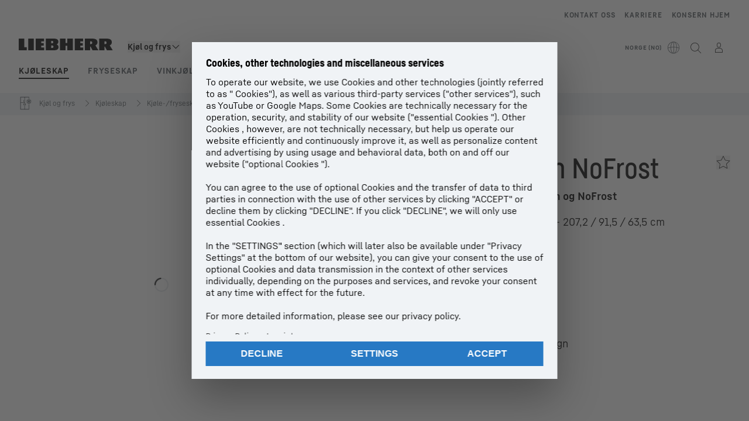

--- FILE ---
content_type: text/html; charset=utf-8
request_url: https://www.liebherr.com/no-no/p/ecbne-8872-3273090
body_size: 70924
content:
<!doctype html><html context="corporate" theme="hau" data-theme="hau" lang="no" data-stencil-build="lvd2neuy" hydrated="" class="hydrated"><head><meta charset="utf-8" data-next-head><title data-next-head>ECBNe 8872 BioFresh NoFrost Integrerbar kjøl-frys-kombinasjon med BioFresh og NoFrost - Liebherr</title><meta name="viewport" content="width=device-width,initial-scale=1" data-next-head><meta name="description" content="Integrerbar kjøl-frys-kombinasjon med BioFresh og NoFrost Nisjemål høyde/bredde/dybde 203,2 - 207,2 / 91,5 / 63,5, Samlet volum 522, Støynivå 39"><meta name="og:url" content="https://www.liebherr.com/no-no/p/ecbne-8872-3273090"><meta name="twitter:url" content="https://www.liebherr.com/no-no/p/ecbne-8872-3273090"><meta name="og:title" content="ECBNe 8872 BioFresh NoFrost Integrerbar kjøl-frys-kombinasjon med BioFresh og NoFrost - Liebherr"><meta name="twitter:title" content="ECBNe 8872 BioFresh NoFrost Integrerbar kjøl-frys-kombinasjon med BioFresh og NoFrost - Liebherr"><meta name="og:description" content="Integrerbar kjøl-frys-kombinasjon med BioFresh og NoFrost Nisjemål høyde/bredde/dybde 203,2 - 207,2 / 91,5 / 63,5, Samlet volum 522, Støynivå 39"><meta name="twitter:description" content="Integrerbar kjøl-frys-kombinasjon med BioFresh og NoFrost Nisjemål høyde/bredde/dybde 203,2 - 207,2 / 91,5 / 63,5, Samlet volum 522, Støynivå 39"><meta name="og:image" content="https://www-assets.liebherr.com/media/bu-media/lhbu-hau/automatic-migration-target/home-appliances-social-picture-liebherr-story-710x473.jpg"><meta name="twitter:image" content="https://www-assets.liebherr.com/media/bu-media/lhbu-hau/automatic-migration-target/home-appliances-social-picture-liebherr-story-710x473.jpg"><meta name="twitter:card" content="summary_large_image"><style sty-id="sc-patternlib-toast">/*!@*,:after,:before*/*.sc-patternlib-toast,.sc-patternlib-toast:after,.sc-patternlib-toast:before{border-color:var(--color-neutral-steel-200);border-style:solid;border-width:0;box-sizing:border-box}/*!@a*/a.sc-patternlib-toast{color:inherit;text-decoration:inherit}/*!@audio,canvas,embed,iframe,img,object,svg,video*/audio.sc-patternlib-toast,canvas.sc-patternlib-toast,embed.sc-patternlib-toast,iframe.sc-patternlib-toast,img.sc-patternlib-toast,object.sc-patternlib-toast,svg.sc-patternlib-toast,video.sc-patternlib-toast{display:block;vertical-align:middle}/*!@button,input,optgroup,select,textarea*/button.sc-patternlib-toast,input.sc-patternlib-toast,optgroup.sc-patternlib-toast,select.sc-patternlib-toast,textarea.sc-patternlib-toast{font-feature-settings:inherit;color:inherit;font-family:inherit;font-size:100%;font-variation-settings:inherit;font-weight:inherit;letter-spacing:inherit;line-height:inherit;margin:0;padding:0}/*!@blockquote,dd,dl,fieldset,figure,h1,h2,h3,h4,h5,h6,hr,p,pre*/blockquote.sc-patternlib-toast,dd.sc-patternlib-toast,dl.sc-patternlib-toast,fieldset.sc-patternlib-toast,figure.sc-patternlib-toast,h1.sc-patternlib-toast,h2.sc-patternlib-toast,h3.sc-patternlib-toast,h4.sc-patternlib-toast,h5.sc-patternlib-toast,h6.sc-patternlib-toast,hr.sc-patternlib-toast,p.sc-patternlib-toast,pre.sc-patternlib-toast{margin:0}/*!@fieldset,legend*/fieldset.sc-patternlib-toast,legend.sc-patternlib-toast{padding:0}/*!@h1,h2,h3,h4,h5,h6*/h1.sc-patternlib-toast,h2.sc-patternlib-toast,h3.sc-patternlib-toast,h4.sc-patternlib-toast,h5.sc-patternlib-toast,h6.sc-patternlib-toast{font-synthesis-weight:none}/*!@.block*/.block.sc-patternlib-toast{display:block}/*!@:host*/.sc-patternlib-toast-h{display:block}/*!@.static*/.static.sc-patternlib-toast{position:static}/*!@.flex*/.flex.sc-patternlib-toast{display:flex}/*!@.resize*/.resize.sc-patternlib-toast{resize:both}/*!@.uppercase*/.uppercase.sc-patternlib-toast{text-transform:uppercase}/*!@.filter*/.filter.sc-patternlib-toast{filter:var(--tw-blur) var(--tw-brightness) var(--tw-contrast) var(--tw-grayscale) var(--tw-hue-rotate) var(--tw-invert) var(--tw-saturate) var(--tw-sepia) var(--tw-drop-shadow)}/*!@.fixed*/.fixed.sc-patternlib-toast{position:fixed}/*!@.absolute*/.absolute.sc-patternlib-toast{position:absolute}/*!@.invisible*/.invisible.sc-patternlib-toast{visibility:hidden}/*!@.z-\[1500\]*/.z-\[1500\].sc-patternlib-toast{z-index:1500}/*!@.h-full*/.h-full.sc-patternlib-toast{height:100%}/*!@.min-h-\[56px\]*/.min-h-\[56px\].sc-patternlib-toast{min-height:56px}/*!@.w-full*/.w-full.sc-patternlib-toast{width:100%}/*!@.min-w-\[140px\]*/.min-w-\[140px\].sc-patternlib-toast{min-width:140px}/*!@.cursor-default*/.cursor-default.sc-patternlib-toast{cursor:default}/*!@.cursor-pointer*/.cursor-pointer.sc-patternlib-toast{cursor:pointer}/*!@.select-none*/.select-none.sc-patternlib-toast{-webkit-user-select:none;-moz-user-select:none;user-select:none}/*!@.flex-col*/.flex-col.sc-patternlib-toast{flex-direction:column}/*!@.items-center*/.items-center.sc-patternlib-toast{align-items:center}/*!@.justify-end*/.justify-end.sc-patternlib-toast{justify-content:flex-end}/*!@.justify-between*/.justify-between.sc-patternlib-toast{justify-content:space-between}/*!@.gap-x-2*/.gap-x-2.sc-patternlib-toast{-moz-column-gap:var(--spacing-2);column-gap:var(--spacing-2)}/*!@.overflow-hidden*/.overflow-hidden.sc-patternlib-toast{overflow:hidden}/*!@.overflow-ellipsis*/.overflow-ellipsis.sc-patternlib-toast{text-overflow:ellipsis}/*!@.px-\[24px\]*/.px-\[24px\].sc-patternlib-toast{padding-left:24px;padding-right:24px}/*!@.py-\[12px\]*/.py-\[12px\].sc-patternlib-toast{padding-bottom:12px;padding-top:12px}/*!@.py-\[3px\]*/.py-\[3px\].sc-patternlib-toast{padding-bottom:3px;padding-top:3px}/*!@.pl-\[8px\]*/.pl-\[8px\].sc-patternlib-toast{padding-left:8px}/*!@.font-text-bold*/.font-text-bold.sc-patternlib-toast{font-family:var(--copytext-font-family-bold)}/*!@.text-copy-small-uniform*/.text-copy-small-uniform.sc-patternlib-toast{font-size:var(--copytext-font-size-small-noctx);line-height:var(--copytext-line-height-small-noctx)}</style><style sty-id="sc-patternlib-header">/*!@*,:after,:before*/*.sc-patternlib-header,.sc-patternlib-header:after,.sc-patternlib-header:before{border-color:var(--color-neutral-steel-200);border-style:solid;border-width:0;box-sizing:border-box}/*!@a*/a.sc-patternlib-header{color:inherit;text-decoration:inherit}/*!@audio,canvas,embed,iframe,img,object,svg,video*/audio.sc-patternlib-header,canvas.sc-patternlib-header,embed.sc-patternlib-header,iframe.sc-patternlib-header,img.sc-patternlib-header,object.sc-patternlib-header,svg.sc-patternlib-header,video.sc-patternlib-header{display:block;vertical-align:middle}/*!@button,input,optgroup,select,textarea*/button.sc-patternlib-header,input.sc-patternlib-header,optgroup.sc-patternlib-header,select.sc-patternlib-header,textarea.sc-patternlib-header{font-feature-settings:inherit;color:inherit;font-family:inherit;font-size:100%;font-variation-settings:inherit;font-weight:inherit;letter-spacing:inherit;line-height:inherit;margin:0;padding:0}/*!@blockquote,dd,dl,fieldset,figure,h1,h2,h3,h4,h5,h6,hr,p,pre*/blockquote.sc-patternlib-header,dd.sc-patternlib-header,dl.sc-patternlib-header,fieldset.sc-patternlib-header,figure.sc-patternlib-header,h1.sc-patternlib-header,h2.sc-patternlib-header,h3.sc-patternlib-header,h4.sc-patternlib-header,h5.sc-patternlib-header,h6.sc-patternlib-header,hr.sc-patternlib-header,p.sc-patternlib-header,pre.sc-patternlib-header{margin:0}/*!@fieldset,legend*/fieldset.sc-patternlib-header,legend.sc-patternlib-header{padding:0}/*!@h1,h2,h3,h4,h5,h6*/h1.sc-patternlib-header,h2.sc-patternlib-header,h3.sc-patternlib-header,h4.sc-patternlib-header,h5.sc-patternlib-header,h6.sc-patternlib-header{font-synthesis-weight:none}/*!@.visible*/.visible.sc-patternlib-header{visibility:visible}/*!@.static*/.static.sc-patternlib-header{position:static}/*!@.fixed*/.fixed.sc-patternlib-header{position:fixed}/*!@.absolute*/.absolute.sc-patternlib-header{position:absolute}/*!@.relative*/.relative.sc-patternlib-header{position:relative}/*!@.block*/.block.sc-patternlib-header{display:block}/*!@.flex*/.flex.sc-patternlib-header{display:flex}/*!@.grid*/.grid.sc-patternlib-header{display:grid}/*!@.hidden*/.hidden.sc-patternlib-header{display:none}/*!@.transform*/.transform.sc-patternlib-header{transform:translate(var(--tw-translate-x),var(--tw-translate-y)) rotate(var(--tw-rotate)) skewX(var(--tw-skew-x)) skewY(var(--tw-skew-y)) scaleX(var(--tw-scale-x)) scaleY(var(--tw-scale-y))}/*!@.flex-wrap*/.flex-wrap.sc-patternlib-header{flex-wrap:wrap}/*!@.outline*/.outline.sc-patternlib-header{outline-style:solid}/*!@.transition*/.transition.sc-patternlib-header{transition-duration:.15s;transition-property:color,background-color,border-color,text-decoration-color,fill,stroke,opacity,box-shadow,transform,filter,-webkit-backdrop-filter;transition-property:color,background-color,border-color,text-decoration-color,fill,stroke,opacity,box-shadow,transform,filter,backdrop-filter;transition-property:color,background-color,border-color,text-decoration-color,fill,stroke,opacity,box-shadow,transform,filter,backdrop-filter,-webkit-backdrop-filter;transition-timing-function:cubic-bezier(.4,0,.2,1)}/*!@:host*/.sc-patternlib-header-h{display:block}/*!@.mobile-wrapper*/.mobile-wrapper.sc-patternlib-header{background-color:var(--color-white);display:grid;grid-template-areas:"logo service-top burger" "namespace namespace namespace" "main main main" "mobileLayer mobileLayer mobileLayer";grid-template-columns:150px calc(100% - 199px) 49px;position:relative;width:100%}/*!@.mobile-wrapper.mobile-menu-open*/.mobile-wrapper.mobile-menu-open.sc-patternlib-header{align-content:flex-start}/*!@.mobile-wrapper.mobile-menu-open .mobile-layer .meta-wrapper*/.mobile-wrapper.mobile-menu-open.sc-patternlib-header .mobile-layer.sc-patternlib-header .meta-wrapper.sc-patternlib-header{display:block}/*!@.logo-wrapper*/.logo-wrapper.sc-patternlib-header{align-items:flex-end;display:flex;grid-area:logo;height:40px;padding-left:20px}/*!@.logo-wrapper:only-child*/.logo-wrapper.sc-patternlib-header:only-child{padding-bottom:0}/*!@.service-top-wrapper*/.service-top-wrapper.sc-patternlib-header{grid-area:service-top;height:40px;justify-self:end}/*!@.service-bottom-wrapper*/.service-bottom-wrapper.sc-patternlib-header{grid-area:service-bottom;height:var(--spacing-0);overflow:hidden}/*!@.is-mobile .service-bottom-wrapper*/.is-mobile.sc-patternlib-header .service-bottom-wrapper.sc-patternlib-header{height:auto;overflow:auto}/*!@.mobile-layer .service-bottom-wrapper*/.mobile-layer.sc-patternlib-header .service-bottom-wrapper.sc-patternlib-header{border-color:var(--color-steel-200);border-style:solid;border-top-width:1px;display:block;padding-top:23px}/*!@::slotted(.service-navigation-bottom)*/.sc-patternlib-header-s>.service-navigation-bottom{color:var(--color-neutral-steel-800);display:flex;flex-wrap:wrap;padding-left:14px;padding-right:14px}/*!@.namespace-wrapper*/.namespace-wrapper.sc-patternlib-header{grid-area:namespace;height:27px;padding-left:20px}/*!@.main-wrapper*/.main-wrapper.sc-patternlib-header{grid-area:main;opacity:1;overflow:hidden;position:relative;transition:transform .2s ease-in,height .2s ease-in,left .2s ease-in,opacity 0s ease-in .2s}/*!@.main-wrapper--hidden*/.main-wrapper--hidden.sc-patternlib-header{display:none}/*!@.mobile-menu-open .main-wrapper*/.mobile-menu-open.sc-patternlib-header .main-wrapper.sc-patternlib-header{opacity:1;transition:transform .2s ease-in,left .2s ease-in,opacity 0s ease-in 0s}/*!@.show-level-2 .main-wrapper,.show-level-3 .main-wrapper*/.show-level-2.sc-patternlib-header .main-wrapper.sc-patternlib-header,.show-level-3.sc-patternlib-header .main-wrapper.sc-patternlib-header{transform:translateX(-100%)}/*!@.header-wrapper*/.header-wrapper.sc-patternlib-header{align-items:center;background-color:var(--color-white);display:flex;min-height:48px;overflow-x:clip;padding-top:2px;position:relative;width:100%}/*!@.flyout*/.flyout.sc-patternlib-header{grid-area:main;left:var(--spacing-0);opacity:0;position:absolute;top:var(--spacing-0);transform:translateX(50%);transition:transform .2s ease-in,left .2s ease-in;width:200%}/*!@.mobile-menu-open .flyout*/.mobile-menu-open.sc-patternlib-header .flyout.sc-patternlib-header{opacity:1}/*!@.show-level-2 .flyout*/.show-level-2.sc-patternlib-header .flyout.sc-patternlib-header{transform:translateX(0)}/*!@.show-level-3 .flyout*/.show-level-3.sc-patternlib-header .flyout.sc-patternlib-header{transform:translateX(-50%)}/*!@.meta-wrapper*/.meta-wrapper.sc-patternlib-header{display:none;grid-area:meta;height:var(--spacing-0);overflow:hidden;padding-bottom:15px}/*!@.is-mobile .meta-wrapper*/.is-mobile.sc-patternlib-header .meta-wrapper.sc-patternlib-header{height:auto;overflow:auto}/*!@.burger-menu*/.burger-menu.sc-patternlib-header{align-items:center;background-color:transparent;display:flex;grid-area:burger;height:40px;justify-content:center;padding-left:10px;padding-right:15px;padding-top:4px}/*!@.burger-menu .menu-button*/.burger-menu.sc-patternlib-header .menu-button.sc-patternlib-header{align-items:center;background-image:none;border-style:none;cursor:pointer;display:flex;height:24px;outline:2px solid transparent;outline-offset:2px;padding:var(--spacing-0);position:relative;width:24px}/*!@.burger-menu .menu-button .menu-icon-checkbox*/.burger-menu.sc-patternlib-header .menu-button.sc-patternlib-header .menu-icon-checkbox.sc-patternlib-header{-webkit-touch-callout:none;cursor:pointer;display:block;height:100%;opacity:0;position:absolute;width:100%;z-index:2}/*!@.burger-menu .menu-button div*/.burger-menu.sc-patternlib-header .menu-button.sc-patternlib-header div.sc-patternlib-header{bottom:var(--spacing-0);height:12px;left:var(--spacing-0);margin:auto;position:relative;right:var(--spacing-0);top:var(--spacing-0);top:2px;width:18px}/*!@.burger-menu .menu-button span*/.burger-menu.sc-patternlib-header .menu-button.sc-patternlib-header span.sc-patternlib-header{background-color:var(--bar-bg,#000);border-radius:0;display:block;height:1px;position:absolute;transition:all .2s cubic-bezier(.1,.82,.76,.965);width:100%}/*!@.burger-menu .menu-button span:first-of-type*/.burger-menu.sc-patternlib-header .menu-button.sc-patternlib-header span.sc-patternlib-header:first-of-type{top:0}/*!@.burger-menu .menu-button span:last-of-type*/.burger-menu.sc-patternlib-header .menu-button.sc-patternlib-header span.sc-patternlib-header:last-of-type{bottom:0}/*!@.mobile-menu-open .menu-button:hover .menu-icon-checkbox+div span*/.mobile-menu-open.sc-patternlib-header .menu-button.sc-patternlib-header:hover .menu-icon-checkbox.sc-patternlib-header+div.sc-patternlib-header span.sc-patternlib-header{width:22px}/*!@.mobile-menu-open .menu-button .menu-icon-checkbox+div span:first-of-type*/.mobile-menu-open.sc-patternlib-header .menu-button.sc-patternlib-header .menu-icon-checkbox.sc-patternlib-header+div.sc-patternlib-header span.sc-patternlib-header:first-of-type{top:6px;transform:rotate(45deg)}/*!@.mobile-menu-open .menu-button .menu-icon-checkbox+div span:last-of-type*/.mobile-menu-open.sc-patternlib-header .menu-button.sc-patternlib-header .menu-icon-checkbox.sc-patternlib-header+div.sc-patternlib-header span.sc-patternlib-header:last-of-type{bottom:5px;transform:rotate(-45deg)}/*!@.portal-wrapper*/.portal-wrapper.sc-patternlib-header{height:27px;padding-bottom:11px}/*!@.partner-wrapper*/.partner-wrapper.sc-patternlib-header{height:27px;padding-bottom:9px}/*!@.liebherr-logo*/.liebherr-logo.sc-patternlib-header{height:16px;margin-bottom:9px;min-width:128px}/*!@.partner-logo*/.partner-logo.sc-patternlib-header{height:18px}/*!@.service-navigation-top*/.service-navigation-top.sc-patternlib-header{align-items:center;display:flex;font-size:var(--copytext-font-size-smaller);padding-top:4px}/*!@.bu-navigation*/.bu-navigation.sc-patternlib-header{display:none;left:var(--spacing-0);position:absolute;top:var(--spacing-0)}/*!@::slotted(a)*/.sc-patternlib-header-s>a{color:var(--color-black);text-decoration-line:none}/*!@::slotted(a:hover)*/.sc-patternlib-header-s>a:hover{color:var(--color-steel-600)}/*!@.mobile-layer*/.mobile-layer.sc-patternlib-header{background-color:var(--color-white);bottom:var(--spacing-0);grid-area:mobileLayer;left:150%;min-height:calc(100% - 68px);overflow:hidden;padding-bottom:23px;position:fixed;top:68px;transition:left .2s ease-in,width 0s linear .2s;width:var(--spacing-0)}/*!@.mobile-menu-open .mobile-layer*/.mobile-menu-open.sc-patternlib-header .mobile-layer.sc-patternlib-header{left:var(--spacing-0);overflow-y:auto;position:fixed;top:68px;transition:left .2s ease-in,width 0s linear 0s;width:100%}/*!@.product-segments-wrapper*/.product-segments-wrapper.sc-patternlib-header{height:var(--spacing-0);overflow:hidden;padding-top:15px}/*!@.is-mobile .product-segments-wrapper*/.is-mobile.sc-patternlib-header .product-segments-wrapper.sc-patternlib-header{height:auto;overflow:auto}/*!@.product-segments-wrapper ::slotted(a)*/.product-segments-wrapper .sc-patternlib-header-s>a{align-items:center;color:var(--color-black);display:flex;flex-direction:row;font-size:var(--copytext-font-size-smaller);justify-content:space-between;letter-spacing:var(--letter-spacing-basic);line-height:var(--copytext-line-height-small);outline:2px solid transparent;outline-offset:2px;padding-left:20px;padding-right:14px;padding-top:12px}/*!@.backdrop*/.backdrop.sc-patternlib-header{bottom:var(--spacing-0);display:none;left:var(--spacing-0);opacity:0;position:fixed;right:var(--spacing-0);top:var(--spacing-0);transition:opacity .15s linear;width:var(--spacing-0);z-index:-10}/*!@.backdrop.show-backdrop*/.backdrop.show-backdrop.sc-patternlib-header{opacity:1;width:auto}@media (min-width:768px){/*!@.mobile-wrapper*/.mobile-wrapper.sc-patternlib-header{grid-template-columns:150px calc(100% - 204px) 54px}/*!@.mobile-wrapper:has(.logo-wrapper:only-child)*/.mobile-wrapper.sc-patternlib-header:has(.logo-wrapper:only-child){align-content:center;align-items:center;display:flex;height:72px;padding-bottom:0}/*!@.mobile-wrapper:has(.logo-wrapper:only-child) .logo-wrapper:only-child*/.mobile-wrapper.sc-patternlib-header:has(.logo-wrapper:only-child) .logo-wrapper.sc-patternlib-header:only-child{align-items:center}/*!@.service-top-wrapper*/.service-top-wrapper.sc-patternlib-header{height:44px;padding-top:7px}/*!@.main-wrapper*/.main-wrapper.sc-patternlib-header{opacity:0}/*!@.header-wrapper*/.header-wrapper.sc-patternlib-header{min-height:72px}/*!@.burger-menu*/.burger-menu.sc-patternlib-header{height:44px;padding-left:15px;padding-top:12px}/*!@.burger-menu .menu-button*/.burger-menu.sc-patternlib-header .menu-button.sc-patternlib-header{height:32px;width:32px}/*!@.burger-menu .menu-button div*/.burger-menu.sc-patternlib-header .menu-button.sc-patternlib-header div.sc-patternlib-header{height:16px;top:4px;width:24px}/*!@.mobile-menu-open .menu-button .menu-icon-checkbox+div span:first-of-type*/.mobile-menu-open.sc-patternlib-header .menu-button.sc-patternlib-header .menu-icon-checkbox.sc-patternlib-header+div.sc-patternlib-header span.sc-patternlib-header:first-of-type{top:7px}/*!@.mobile-menu-open .menu-button .menu-icon-checkbox+div span:last-of-type*/.mobile-menu-open.sc-patternlib-header .menu-button.sc-patternlib-header .menu-icon-checkbox.sc-patternlib-header+div.sc-patternlib-header span.sc-patternlib-header:last-of-type{bottom:8px}/*!@.liebherr-logo*/.liebherr-logo.sc-patternlib-header{margin-bottom:3px}/*!@.service-navigation-top*/.service-navigation-top.sc-patternlib-header{font-size:var(--copytext-font-size-small)}/*!@.mobile-layer*/.mobile-layer.sc-patternlib-header{min-height:calc(100% - 72px);top:72px}/*!@.mobile-menu-open .mobile-layer*/.mobile-menu-open.sc-patternlib-header .mobile-layer.sc-patternlib-header{top:72px}}@media (min-width:992px){/*!@.mobile-wrapper*/.mobile-wrapper.sc-patternlib-header{align-items:center;grid-template-areas:"meta meta meta meta" "logo namespace service-bottom service-top" "main main main main";grid-template-columns:auto 1fr 1fr auto;overflow:visible;padding-bottom:17px;position:static;row-gap:0}/*!@.logo-wrapper*/.logo-wrapper.sc-patternlib-header{height:auto;padding-bottom:6px;padding-left:var(--spacing-0)}/*!@.service-top-wrapper*/.service-top-wrapper.sc-patternlib-header{height:auto;padding-top:0}/*!@.service-bottom-wrapper*/.service-bottom-wrapper.sc-patternlib-header{height:auto;overflow:auto;padding-top:3px}/*!@.mobile-layer .service-bottom-wrapper*/.mobile-layer.sc-patternlib-header .service-bottom-wrapper.sc-patternlib-header{border-width:0;display:flex;justify-content:flex-end;padding-top:var(--spacing-0)}/*!@::slotted(.service-navigation-bottom)*/.sc-patternlib-header-s>.service-navigation-bottom{padding-left:var(--spacing-0);padding-right:var(--spacing-0)}/*!@.namespace-wrapper*/.namespace-wrapper.sc-patternlib-header{padding-bottom:0;padding-left:var(--spacing-0);padding-top:3px}/*!@.main-wrapper*/.main-wrapper.sc-patternlib-header{display:block;height:auto!important;left:var(--spacing-0);opacity:1;overflow:visible;padding-top:5px}/*!@.show-level-2 .main-wrapper,.show-level-3 .main-wrapper*/.show-level-2.sc-patternlib-header .main-wrapper.sc-patternlib-header,.show-level-3.sc-patternlib-header .main-wrapper.sc-patternlib-header{transform:none}/*!@.header-wrapper*/.header-wrapper.sc-patternlib-header{display:block;overflow-x:visible;padding-top:var(--spacing-0)}/*!@.flyout*/.flyout.sc-patternlib-header{grid-area:unset;left:var(--spacing-0);opacity:1;position:absolute;right:var(--spacing-0);top:100%;width:100%}/*!@.flyout,.show-level-2 .flyout,.show-level-3 .flyout*/.flyout.sc-patternlib-header,.show-level-2.sc-patternlib-header .flyout.sc-patternlib-header,.show-level-3.sc-patternlib-header .flyout.sc-patternlib-header{transform:none}/*!@.meta-wrapper*/.meta-wrapper.sc-patternlib-header{display:block;height:auto;overflow:auto;padding-bottom:4px;padding-top:14px;text-align:right}/*!@.burger-menu*/.burger-menu.sc-patternlib-header{display:none}/*!@.portal-wrapper*/.portal-wrapper.sc-patternlib-header{margin-bottom:var(--spacing-0);padding-bottom:8px;padding-left:17px}/*!@.partner-wrapper*/.partner-wrapper.sc-patternlib-header{align-items:center;border-color:var(--color-steel-200);border-left-width:2px;bottom:18px;display:flex;height:46px;margin-left:24px;margin-top:var(--spacing-0);padding-bottom:var(--spacing-0);padding-left:24px;position:relative}/*!@.liebherr-logo*/.liebherr-logo.sc-patternlib-header{height:20px}/*!@.partner-logo*/.partner-logo.sc-patternlib-header{align-items:center;display:flex;height:25px}/*!@.service-navigation-top*/.service-navigation-top.sc-patternlib-header{font-size:var(--copytext-font-size-extra-small)}/*!@.bu-navigation*/.bu-navigation.sc-patternlib-header{display:block;width:100%}/*!@.bu-navigation ::slotted(*)*/.bu-navigation .sc-patternlib-header-s>*{position:relative;z-index:20}/*!@.mobile-layer*/.mobile-layer.sc-patternlib-header{top:var(--spacing-0)}/*!@.mobile-layer,.product-segments-wrapper*/.mobile-layer.sc-patternlib-header,.product-segments-wrapper.sc-patternlib-header{display:none;transition:none}/*!@.product-segments-wrapper ::slotted(a)*/.product-segments-wrapper .sc-patternlib-header-s>a{display:none}/*!@.backdrop*/.backdrop.sc-patternlib-header{display:block}/*!@.main-navigation-content*/.main-navigation-content.sc-patternlib-header{position:relative;z-index:10}}@media (max-width:992px){/*!@.main-navigation-content*/.main-navigation-content.sc-patternlib-header{width:100vw}}</style><style sty-id="sc-patternlib-breadcrumb-website">/*!@*,:after,:before*/*.sc-patternlib-breadcrumb-website,.sc-patternlib-breadcrumb-website:after,.sc-patternlib-breadcrumb-website:before{border-color:var(--color-neutral-steel-200);border-style:solid;border-width:0;box-sizing:border-box}/*!@a*/a.sc-patternlib-breadcrumb-website{color:inherit;text-decoration:inherit}/*!@audio,canvas,embed,iframe,img,object,svg,video*/audio.sc-patternlib-breadcrumb-website,canvas.sc-patternlib-breadcrumb-website,embed.sc-patternlib-breadcrumb-website,iframe.sc-patternlib-breadcrumb-website,img.sc-patternlib-breadcrumb-website,object.sc-patternlib-breadcrumb-website,svg.sc-patternlib-breadcrumb-website,video.sc-patternlib-breadcrumb-website{display:block;vertical-align:middle}/*!@button,input,optgroup,select,textarea*/button.sc-patternlib-breadcrumb-website,input.sc-patternlib-breadcrumb-website,optgroup.sc-patternlib-breadcrumb-website,select.sc-patternlib-breadcrumb-website,textarea.sc-patternlib-breadcrumb-website{font-feature-settings:inherit;color:inherit;font-family:inherit;font-size:100%;font-variation-settings:inherit;font-weight:inherit;letter-spacing:inherit;line-height:inherit;margin:0;padding:0}/*!@blockquote,dd,dl,fieldset,figure,h1,h2,h3,h4,h5,h6,hr,p,pre*/blockquote.sc-patternlib-breadcrumb-website,dd.sc-patternlib-breadcrumb-website,dl.sc-patternlib-breadcrumb-website,fieldset.sc-patternlib-breadcrumb-website,figure.sc-patternlib-breadcrumb-website,h1.sc-patternlib-breadcrumb-website,h2.sc-patternlib-breadcrumb-website,h3.sc-patternlib-breadcrumb-website,h4.sc-patternlib-breadcrumb-website,h5.sc-patternlib-breadcrumb-website,h6.sc-patternlib-breadcrumb-website,hr.sc-patternlib-breadcrumb-website,p.sc-patternlib-breadcrumb-website,pre.sc-patternlib-breadcrumb-website{margin:0}/*!@fieldset,legend*/fieldset.sc-patternlib-breadcrumb-website,legend.sc-patternlib-breadcrumb-website{padding:0}/*!@h1,h2,h3,h4,h5,h6*/h1.sc-patternlib-breadcrumb-website,h2.sc-patternlib-breadcrumb-website,h3.sc-patternlib-breadcrumb-website,h4.sc-patternlib-breadcrumb-website,h5.sc-patternlib-breadcrumb-website,h6.sc-patternlib-breadcrumb-website{font-synthesis-weight:none}/*!@.absolute*/.absolute.sc-patternlib-breadcrumb-website{position:absolute}/*!@.relative*/.relative.sc-patternlib-breadcrumb-website{position:relative}/*!@.block*/.block.sc-patternlib-breadcrumb-website{display:block}/*!@.flex*/.flex.sc-patternlib-breadcrumb-website{display:flex}/*!@.hidden*/.hidden.sc-patternlib-breadcrumb-website{display:none}/*!@:host*/.sc-patternlib-breadcrumb-website-h{display:block}/*!@.breadcrumb*/.breadcrumb.sc-patternlib-breadcrumb-website{background-color:var(--color-neutral-steel-100);min-height:38px;padding-bottom:6px;padding-top:6px;position:relative}/*!@.breadcrumb:after,.breadcrumb:before*/.breadcrumb.sc-patternlib-breadcrumb-website:after,.breadcrumb.sc-patternlib-breadcrumb-website:before{background-color:var(--color-neutral-steel-100);content:"";height:100%;position:absolute;top:var(--spacing-0);width:50vw;z-index:-1}/*!@.breadcrumb:before*/.breadcrumb.sc-patternlib-breadcrumb-website:before{left:auto;right:50%}/*!@.breadcrumb:after*/.breadcrumb.sc-patternlib-breadcrumb-website:after{left:50%;right:auto}/*!@.breadcrumb-wrapper*/.breadcrumb-wrapper.sc-patternlib-breadcrumb-website{display:flex;overflow:hidden}/*!@.breadcrumb-scroll-container*/.breadcrumb-scroll-container.sc-patternlib-breadcrumb-website{-webkit-overflow-scrolling:touch;align-items:center;display:flex;justify-content:flex-start;overflow-x:auto;overflow:-moz-scrollbars-none;scroll-behavior:smooth;scroll-padding-left:0;scroll-snap-type:x mandatory;scrollbar-width:none;white-space:nowrap}/*!@.breadcrumb-scroll-container::-webkit-scrollbar*/.breadcrumb-scroll-container.sc-patternlib-breadcrumb-website::-webkit-scrollbar{display:none}/*!@.breadcrumb-item*/.breadcrumb-item.sc-patternlib-breadcrumb-website{align-items:center;color:var(--color-neutral-steel-800);display:flex;font-size:var(--copytext-font-size-extra-small-noctx);line-height:var(--copytext-line-height-extra-small-noctx);min-height:18px;scroll-snap-align:start;scroll-snap-stop:always;white-space:nowrap}/*!@.breadcrumb-item--hidden*/.breadcrumb-item--hidden.sc-patternlib-breadcrumb-website{display:none}/*!@.breadcrumb-arrow-icon*/.breadcrumb-arrow-icon.sc-patternlib-breadcrumb-website{margin-left:5px;margin-right:5px}@media (min-width:992px){/*!@.breadcrumb-item*/.breadcrumb-item.sc-patternlib-breadcrumb-website{min-height:24px}/*!@.breadcrumb-arrow-icon*/.breadcrumb-arrow-icon.sc-patternlib-breadcrumb-website{margin-left:13px;margin-right:6px}}@media (max-width:991px){/*!@.breadcrumb*/.breadcrumb.sc-patternlib-breadcrumb-website{align-items:center;display:flex}}/*!@.visible*/.visible.sc-patternlib-breadcrumb-website{visibility:visible}/*!@.invisible*/.invisible.sc-patternlib-breadcrumb-website{visibility:hidden}/*!@.static*/.static.sc-patternlib-breadcrumb-website{position:static}/*!@.resize*/.resize.sc-patternlib-breadcrumb-website{resize:both}</style><style sty-id="sc-patternlib-spinner">/*!@*,:after,:before*/*.sc-patternlib-spinner,.sc-patternlib-spinner:after,.sc-patternlib-spinner:before{border-color:var(--color-neutral-steel-200);border-style:solid;border-width:0;box-sizing:border-box}/*!@a*/a.sc-patternlib-spinner{color:inherit;text-decoration:inherit}/*!@audio,canvas,embed,iframe,img,object,svg,video*/audio.sc-patternlib-spinner,canvas.sc-patternlib-spinner,embed.sc-patternlib-spinner,iframe.sc-patternlib-spinner,img.sc-patternlib-spinner,object.sc-patternlib-spinner,svg.sc-patternlib-spinner,video.sc-patternlib-spinner{display:block;vertical-align:middle}/*!@button,input,optgroup,select,textarea*/button.sc-patternlib-spinner,input.sc-patternlib-spinner,optgroup.sc-patternlib-spinner,select.sc-patternlib-spinner,textarea.sc-patternlib-spinner{font-feature-settings:inherit;color:inherit;font-family:inherit;font-size:100%;font-variation-settings:inherit;font-weight:inherit;letter-spacing:inherit;line-height:inherit;margin:0;padding:0}/*!@blockquote,dd,dl,fieldset,figure,h1,h2,h3,h4,h5,h6,hr,p,pre*/blockquote.sc-patternlib-spinner,dd.sc-patternlib-spinner,dl.sc-patternlib-spinner,fieldset.sc-patternlib-spinner,figure.sc-patternlib-spinner,h1.sc-patternlib-spinner,h2.sc-patternlib-spinner,h3.sc-patternlib-spinner,h4.sc-patternlib-spinner,h5.sc-patternlib-spinner,h6.sc-patternlib-spinner,hr.sc-patternlib-spinner,p.sc-patternlib-spinner,pre.sc-patternlib-spinner{margin:0}/*!@fieldset,legend*/fieldset.sc-patternlib-spinner,legend.sc-patternlib-spinner{padding:0}/*!@h1,h2,h3,h4,h5,h6*/h1.sc-patternlib-spinner,h2.sc-patternlib-spinner,h3.sc-patternlib-spinner,h4.sc-patternlib-spinner,h5.sc-patternlib-spinner,h6.sc-patternlib-spinner{font-synthesis-weight:none}/*!@.absolute*/.absolute.sc-patternlib-spinner{position:absolute}/*!@.relative*/.relative.sc-patternlib-spinner{position:relative}/*!@.block*/.block.sc-patternlib-spinner{display:block}/*!@.flex*/.flex.sc-patternlib-spinner{display:flex}/*!@.hidden*/.hidden.sc-patternlib-spinner{display:none!important;display:none}/*!@.transform*/.transform.sc-patternlib-spinner{transform:translate(var(--tw-translate-x),var(--tw-translate-y)) rotate(var(--tw-rotate)) skewX(var(--tw-skew-x)) skewY(var(--tw-skew-y)) scaleX(var(--tw-scale-x)) scaleY(var(--tw-scale-y))}/*!@:host*/.sc-patternlib-spinner-h{display:block}/*!@.spinner-indeterminate-container*/.spinner-indeterminate-container.sc-patternlib-spinner{position:relative}/*!@.spinner-indeterminate-container .spinner-indeterminate-outer*/.spinner-indeterminate-container.sc-patternlib-spinner .spinner-indeterminate-outer.sc-patternlib-spinner{height:52px;left:3px;position:absolute;top:3px;width:52px}/*!@.spinner-indeterminate-container .spinner-indeterminate-outer.spinner-indeterminate-outer-rotate*/.spinner-indeterminate-container.sc-patternlib-spinner .spinner-indeterminate-outer.spinner-indeterminate-outer-rotate.sc-patternlib-spinner{animation:rotationOuter 1.75s ease-in-out infinite}/*!@.spinner-indeterminate-container .spinner-indeterminate-outer svg path*/.spinner-indeterminate-container.sc-patternlib-spinner .spinner-indeterminate-outer.sc-patternlib-spinner svg.sc-patternlib-spinner path.sc-patternlib-spinner{fill:var(--spinner-stroke-progress-outer)!important}/*!@.spinner-indeterminate-container .spinner-indeterminate-inner*/.spinner-indeterminate-container.sc-patternlib-spinner .spinner-indeterminate-inner.sc-patternlib-spinner{height:30px;left:14px;position:absolute;top:14px;width:30px}/*!@.spinner-indeterminate-container .spinner-indeterminate-inner.spinner-indeterminate-inner-rotate*/.spinner-indeterminate-container.sc-patternlib-spinner .spinner-indeterminate-inner.spinner-indeterminate-inner-rotate.sc-patternlib-spinner{animation:rotationInner 1.75s ease-in-out infinite}/*!@.spinner-indeterminate-container .spinner-indeterminate-small-background*/.spinner-indeterminate-container.sc-patternlib-spinner .spinner-indeterminate-small-background.sc-patternlib-spinner{left:0;position:absolute;top:0}/*!@.spinner-indeterminate-container .spinner-indeterminate-small-background circle*/.spinner-indeterminate-container.sc-patternlib-spinner .spinner-indeterminate-small-background.sc-patternlib-spinner circle.sc-patternlib-spinner{stroke:var(--spinner-stroke-ring)!important;transform:rotate(-90deg);transform-origin:50% 50%}/*!@.spinner-indeterminate-container .spinner-indeterminate-small*/.spinner-indeterminate-container.sc-patternlib-spinner .spinner-indeterminate-small.sc-patternlib-spinner{position:absolute}/*!@.spinner-indeterminate-container .spinner-indeterminate-small.spinner-indeterminate-small-rotate*/.spinner-indeterminate-container.sc-patternlib-spinner .spinner-indeterminate-small.spinner-indeterminate-small-rotate.sc-patternlib-spinner{animation:rotationSmall 1.75s linear infinite}/*!@.spinner-indeterminate-container .spinner-indeterminate-small circle*/.spinner-indeterminate-container.sc-patternlib-spinner .spinner-indeterminate-small.sc-patternlib-spinner circle.sc-patternlib-spinner{stroke:var(--spinner-stroke-progress-inner)!important;transform:rotate(-90deg);transform-origin:50% 50%}/*!@.spinner-determinate-container*/.spinner-determinate-container.sc-patternlib-spinner{position:relative}/*!@.spinner-determinate-container .spinner-determinate-background,.spinner-determinate-container .spinner-determinate-progress*/.spinner-determinate-container.sc-patternlib-spinner .spinner-determinate-background.sc-patternlib-spinner,.spinner-determinate-container.sc-patternlib-spinner .spinner-determinate-progress.sc-patternlib-spinner{left:0;position:absolute;top:0}/*!@.spinner-determinate-container .spinner-determinate-progress circle*/.spinner-determinate-container.sc-patternlib-spinner .spinner-determinate-progress.sc-patternlib-spinner circle.sc-patternlib-spinner{stroke:var(--spinner-stroke-progress-outer)!important;transform:rotate(-90deg);transform-origin:50% 50%}/*!@.spinner-determinate-container .spinner-determinate-progress-small*/.spinner-determinate-container.sc-patternlib-spinner .spinner-determinate-progress-small.sc-patternlib-spinner{left:0;position:absolute;top:0}/*!@.spinner-determinate-container .spinner-determinate-progress-small circle*/.spinner-determinate-container.sc-patternlib-spinner .spinner-determinate-progress-small.sc-patternlib-spinner circle.sc-patternlib-spinner{stroke:var(--spinner-stroke-progress-inner)!important;transform:rotate(-90deg);transform-origin:50% 50%}/*!@.spinner-determinate-container .spinner-determinate-countup*/.spinner-determinate-container.sc-patternlib-spinner .spinner-determinate-countup.sc-patternlib-spinner{align-items:center;color:var(--spinner-text-label);cursor:default;display:flex;font-family:var(--copytext-font-family-bold);font-size:var(--copytext-font-size-noctx);justify-content:center;left:0;line-height:var(--copytext-line-height-noctx);position:absolute;text-align:center;top:0;-webkit-user-select:none;-moz-user-select:none;user-select:none}/*!@.spinner-determinate-container.dark,.spinner-indeterminate-container.dark*/.spinner-determinate-container.dark.sc-patternlib-spinner,.spinner-indeterminate-container.dark.sc-patternlib-spinner{--spinner-text-label:var(--color-white);--spinner-stroke-ring:var(--color-neutral-steel-800);--spinner-stroke-progress-outer:var(--color-brand-primary);--spinner-stroke-progress-inner:var(--color-white)}@keyframes rotationOuter{0%{transform:rotate(0deg)}30%{transform:rotate(0deg)}to{transform:rotate(359deg)}}@keyframes rotationSmall{0%{transform:rotate(0deg)}to{transform:rotate(359deg)}}@keyframes rotationInner{0%{transform:rotate(0deg)}15%{transform:rotate(0deg)}90%{transform:rotate(-359deg)}to{transform:rotate(-359deg)}}/*!@.static*/.static.sc-patternlib-spinner{position:static}/*!@.col-span-3*/.col-span-3.sc-patternlib-spinner{grid-column:span 3/span 3}/*!@.my-2*/.my-2.sc-patternlib-spinner{margin-bottom:var(--spacing-2);margin-top:var(--spacing-2)}/*!@.mt-1*/.mt-1.sc-patternlib-spinner{margin-top:var(--spacing-1)}/*!@.mb-3*/.mb-3.sc-patternlib-spinner{margin-bottom:var(--spacing-3)}/*!@.mb-2*/.mb-2.sc-patternlib-spinner{margin-bottom:var(--spacing-2)}/*!@.mt-0*/.mt-0.sc-patternlib-spinner{margin-top:var(--spacing-0)}/*!@.mt-6*/.mt-6.sc-patternlib-spinner{margin-top:var(--spacing-6)}/*!@.mr-3*/.mr-3.sc-patternlib-spinner{margin-right:var(--spacing-3)}/*!@.ml-3*/.ml-3.sc-patternlib-spinner{margin-left:var(--spacing-3)}/*!@.box-border*/.box-border.sc-patternlib-spinner{box-sizing:border-box}/*!@.inline-block*/.inline-block.sc-patternlib-spinner{display:inline-block}/*!@.grid*/.grid.sc-patternlib-spinner{display:grid}/*!@.h-\[24px\]*/.h-\[24px\].sc-patternlib-spinner{height:24px}/*!@.w-full*/.w-full.sc-patternlib-spinner{width:100%}/*!@.w-\[24px\]*/.w-\[24px\].sc-patternlib-spinner{width:24px}/*!@.cursor-pointer*/.cursor-pointer.sc-patternlib-spinner{cursor:pointer}/*!@.grid-cols-4*/.grid-cols-4.sc-patternlib-spinner{grid-template-columns:repeat(4,minmax(0,1fr))}/*!@.flex-row*/.flex-row.sc-patternlib-spinner{flex-direction:row}/*!@.flex-col*/.flex-col.sc-patternlib-spinner{flex-direction:column}/*!@.items-start*/.items-start.sc-patternlib-spinner{align-items:flex-start}/*!@.items-center*/.items-center.sc-patternlib-spinner{align-items:center}/*!@.justify-start*/.justify-start.sc-patternlib-spinner{justify-content:flex-start}/*!@.justify-end*/.justify-end.sc-patternlib-spinner{justify-content:flex-end}/*!@.justify-center*/.justify-center.sc-patternlib-spinner{justify-content:center}/*!@.overflow-hidden*/.overflow-hidden.sc-patternlib-spinner{overflow:hidden}/*!@.rounded-full*/.rounded-full.sc-patternlib-spinner{border-radius:9999px}/*!@.border*/.border.sc-patternlib-spinner{border-width:1px}/*!@.border-2*/.border-2.sc-patternlib-spinner{border-width:2px}/*!@.border-0*/.border-0.sc-patternlib-spinner{border-width:0}/*!@.border-b*/.border-b.sc-patternlib-spinner{border-bottom-width:1px}/*!@.border-solid*/.border-solid.sc-patternlib-spinner{border-style:solid}/*!@.border-dashed*/.border-dashed.sc-patternlib-spinner{border-style:dashed}/*!@.border-black*/.border-black.sc-patternlib-spinner{border-color:var(--color-black)}/*!@.border-warning*/.border-warning.sc-patternlib-spinner{border-color:var(--color-functional-warning)}/*!@.border-success*/.border-success.sc-patternlib-spinner{border-color:var(--color-functional-success)}/*!@.border-gray-300*/.border-gray-300.sc-patternlib-spinner{border-color:var(--color-neutral-steel-300)}/*!@.bg-white*/.bg-white.sc-patternlib-spinner{background-color:var(--color-white)}/*!@.bg-success*/.bg-success.sc-patternlib-spinner{background-color:var(--color-functional-success)}/*!@.bg-warning*/.bg-warning.sc-patternlib-spinner{background-color:var(--color-functional-warning)}/*!@.py-2*/.py-2.sc-patternlib-spinner{padding-bottom:var(--spacing-2);padding-top:var(--spacing-2)}/*!@.text-left*/.text-left.sc-patternlib-spinner{text-align:left}/*!@.text-right*/.text-right.sc-patternlib-spinner{text-align:right}/*!@.font-text-bold*/.font-text-bold.sc-patternlib-spinner{font-family:var(--copytext-font-family-bold)}/*!@.text-additional-info*/.text-additional-info.sc-patternlib-spinner{font-size:var(--form-size-additional-info-text)}/*!@.text-copy-small*/.text-copy-small.sc-patternlib-spinner{font-size:var(--copytext-font-size-small)}/*!@.text-copy-smaller*/.text-copy-smaller.sc-patternlib-spinner{font-size:var(--copytext-font-size-smaller)}/*!@.text-h4*/.text-h4.sc-patternlib-spinner{font-size:var(--corporate-h4-font-size);line-height:var(--corporate-h4-line-height)}/*!@.text-copy*/.text-copy.sc-patternlib-spinner{font-size:var(--copytext-font-size)}/*!@.font-normal*/.font-normal.sc-patternlib-spinner{font-weight:400}/*!@.uppercase*/.uppercase.sc-patternlib-spinner{text-transform:uppercase}/*!@.not-italic*/.not-italic.sc-patternlib-spinner{font-style:normal}/*!@.leading-4*/.leading-4.sc-patternlib-spinner{line-height:1rem}/*!@.text-gray-800*/.text-gray-800.sc-patternlib-spinner{color:var(--color-neutral-steel-800)}/*!@.text-warning*/.text-warning.sc-patternlib-spinner{color:var(--color-functional-warning)}/*!@.text-black*/.text-black.sc-patternlib-spinner{color:var(--color-black)}/*!@.text-gray-500*/.text-gray-500.sc-patternlib-spinner{color:var(--color-neutral-steel-500)}/*!@.text-white*/.text-white.sc-patternlib-spinner{color:var(--color-white)}/*!@.filter*/.filter.sc-patternlib-spinner{filter:var(--tw-blur) var(--tw-brightness) var(--tw-contrast) var(--tw-grayscale) var(--tw-hue-rotate) var(--tw-invert) var(--tw-saturate) var(--tw-sepia) var(--tw-drop-shadow)}/*!@.justify-between*/.justify-between.sc-patternlib-spinner{justify-content:space-between}/*!@.p-0*/.p-0.sc-patternlib-spinner{padding:var(--spacing-0)}/*!@.px-0*/.px-0.sc-patternlib-spinner{padding-left:var(--spacing-0);padding-right:var(--spacing-0)}/*!@.pr-4*/.pr-4.sc-patternlib-spinner{padding-right:var(--spacing-4)}/*!@.pl-4*/.pl-4.sc-patternlib-spinner{padding-left:var(--spacing-4)}/*!@.pl-5*/.pl-5.sc-patternlib-spinner{padding-left:var(--spacing-5)}/*!@.text-center*/.text-center.sc-patternlib-spinner{text-align:center}/*!@.transition*/.transition.sc-patternlib-spinner{transition-duration:.15s;transition-property:color,background-color,border-color,text-decoration-color,fill,stroke,opacity,box-shadow,transform,filter,-webkit-backdrop-filter;transition-property:color,background-color,border-color,text-decoration-color,fill,stroke,opacity,box-shadow,transform,filter,backdrop-filter;transition-property:color,background-color,border-color,text-decoration-color,fill,stroke,opacity,box-shadow,transform,filter,backdrop-filter,-webkit-backdrop-filter;transition-timing-function:cubic-bezier(.4,0,.2,1)}/*!@.visible*/.visible.sc-patternlib-spinner{visibility:visible}/*!@.h-\[80px\]*/.h-\[80px\].sc-patternlib-spinner{height:80px}/*!@.gap-\[4px\]*/.gap-\[4px\].sc-patternlib-spinner{gap:4px}/*!@.py-0*/.py-0.sc-patternlib-spinner{padding-bottom:var(--spacing-0);padding-top:var(--spacing-0)}@media (min-width:1280px){/*!@.desktop\:py-4*/.desktop\:py-4.sc-patternlib-spinner{padding-bottom:var(--spacing-4);padding-top:var(--spacing-4)}}/*!@.mt-\[8px\]*/.mt-\[8px\].sc-patternlib-spinner{margin-top:8px}/*!@.mb-\[16px\]*/.mb-\[16px\].sc-patternlib-spinner{margin-bottom:16px}/*!@.mb-\[8px\]*/.mb-\[8px\].sc-patternlib-spinner{margin-bottom:8px}/*!@.ml-\[20px\]*/.ml-\[20px\].sc-patternlib-spinner{margin-left:20px}/*!@.mt-\[16px\]*/.mt-\[16px\].sc-patternlib-spinner{margin-top:16px}/*!@.mb-6*/.mb-6.sc-patternlib-spinner{margin-bottom:var(--spacing-6)}/*!@.h-\[360px\]*/.h-\[360px\].sc-patternlib-spinner{height:360px}/*!@.flex-wrap*/.flex-wrap.sc-patternlib-spinner{flex-wrap:wrap}/*!@.gap-x-\[24px\]*/.gap-x-\[24px\].sc-patternlib-spinner{-moz-column-gap:24px;column-gap:24px}/*!@.border-t-\[1px\]*/.border-t-\[1px\].sc-patternlib-spinner{border-top-width:1px}@media (min-width:576px){/*!@.sm\:mx-0*/.sm\:mx-0.sc-patternlib-spinner{margin-left:var(--spacing-0);margin-right:var(--spacing-0)}}@media (min-width:768px){/*!@.tablet\:mx-\[20px\]*/.tablet\:mx-\[20px\].sc-patternlib-spinner{margin-left:20px;margin-right:20px}/*!@.tablet\:ml-0*/.tablet\:ml-0.sc-patternlib-spinner{margin-left:var(--spacing-0)}}@media (min-width:1280px){/*!@.desktop\:mx-0*/.desktop\:mx-0.sc-patternlib-spinner{margin-right:var(--spacing-0)}/*!@.desktop\:ml-0,.desktop\:mx-0*/.desktop\:ml-0.sc-patternlib-spinner,.desktop\:mx-0.sc-patternlib-spinner{margin-left:var(--spacing-0)}}/*!@.mb-1*/.mb-1.sc-patternlib-spinner{margin-bottom:var(--spacing-1)}/*!@.flex-1*/.flex-1.sc-patternlib-spinner{flex:1 1 0%}/*!@.self-end*/.self-end.sc-patternlib-spinner{align-self:flex-end}/*!@.font-head*/.font-head.sc-patternlib-spinner{font-family:var(--headline-font-family)}/*!@.hover\:bg-gray-100:hover*/.hover\:bg-gray-100.sc-patternlib-spinner:hover{background-color:var(--color-neutral-steel-100)}/*!@.h-\[445px\]*/.h-\[445px\].sc-patternlib-spinner{height:445px}</style><style sty-id="sc-patternlib-icon">/*!@*,:after,:before*/*.sc-patternlib-icon,.sc-patternlib-icon:after,.sc-patternlib-icon:before{border-color:var(--color-neutral-steel-200);border-style:solid;border-width:0;box-sizing:border-box}/*!@a*/a.sc-patternlib-icon{color:inherit;text-decoration:inherit}/*!@audio,canvas,embed,iframe,img,object,svg,video*/audio.sc-patternlib-icon,canvas.sc-patternlib-icon,embed.sc-patternlib-icon,iframe.sc-patternlib-icon,img.sc-patternlib-icon,object.sc-patternlib-icon,svg.sc-patternlib-icon,video.sc-patternlib-icon{display:block;vertical-align:middle}/*!@button,input,optgroup,select,textarea*/button.sc-patternlib-icon,input.sc-patternlib-icon,optgroup.sc-patternlib-icon,select.sc-patternlib-icon,textarea.sc-patternlib-icon{font-feature-settings:inherit;color:inherit;font-family:inherit;font-size:100%;font-variation-settings:inherit;font-weight:inherit;letter-spacing:inherit;line-height:inherit;margin:0;padding:0}/*!@blockquote,dd,dl,fieldset,figure,h1,h2,h3,h4,h5,h6,hr,p,pre*/blockquote.sc-patternlib-icon,dd.sc-patternlib-icon,dl.sc-patternlib-icon,fieldset.sc-patternlib-icon,figure.sc-patternlib-icon,h1.sc-patternlib-icon,h2.sc-patternlib-icon,h3.sc-patternlib-icon,h4.sc-patternlib-icon,h5.sc-patternlib-icon,h6.sc-patternlib-icon,hr.sc-patternlib-icon,p.sc-patternlib-icon,pre.sc-patternlib-icon{margin:0}/*!@fieldset,legend*/fieldset.sc-patternlib-icon,legend.sc-patternlib-icon{padding:0}/*!@h1,h2,h3,h4,h5,h6*/h1.sc-patternlib-icon,h2.sc-patternlib-icon,h3.sc-patternlib-icon,h4.sc-patternlib-icon,h5.sc-patternlib-icon,h6.sc-patternlib-icon{font-synthesis-weight:none}/*!@.antialiased*/.antialiased.sc-patternlib-icon{-webkit-font-smoothing:antialiased;-moz-osx-font-smoothing:grayscale}/*!@.grayscale*/.grayscale.sc-patternlib-icon{--tw-grayscale:grayscale(100%);filter:var(--tw-blur) var(--tw-brightness) var(--tw-contrast) var(--tw-grayscale) var(--tw-hue-rotate) var(--tw-invert) var(--tw-saturate) var(--tw-sepia) var(--tw-drop-shadow)}/*!@[class*=" icon-"],[class^=icon-]*/[class*=" icon-"].sc-patternlib-icon,[class^=icon-].sc-patternlib-icon{speak:never;-webkit-font-smoothing:antialiased;-moz-osx-font-smoothing:grayscale;font-family:Liebherr-Icons!important;font-style:normal;font-variant:normal;font-weight:400;line-height:1;text-transform:none}/*!@[class*=" icon-"]:before,[class^=icon-]:before*/[class*=" icon-"].sc-patternlib-icon:before,[class^=icon-].sc-patternlib-icon:before{content:var(--icon-name)}/*!@.icon.dark*/.icon.dark.sc-patternlib-icon{color:var(--color-white)}/*!@.icon.disabled*/.icon.disabled.sc-patternlib-icon{color:var(--color-neutral-steel-400)!important;pointer-events:none}/*!@.icon.disabled.dark*/.icon.disabled.dark.sc-patternlib-icon{color:var(--color-neutral-steel-500)!important}/*!@.static*/.static.sc-patternlib-icon{position:static}/*!@.col-span-3*/.col-span-3.sc-patternlib-icon{grid-column:span 3/span 3}/*!@.my-2*/.my-2.sc-patternlib-icon{margin-bottom:var(--spacing-2);margin-top:var(--spacing-2)}/*!@.mt-1*/.mt-1.sc-patternlib-icon{margin-top:var(--spacing-1)}/*!@.mb-3*/.mb-3.sc-patternlib-icon{margin-bottom:var(--spacing-3)}/*!@.mb-2*/.mb-2.sc-patternlib-icon{margin-bottom:var(--spacing-2)}/*!@.mt-0*/.mt-0.sc-patternlib-icon{margin-top:var(--spacing-0)}/*!@.mt-6*/.mt-6.sc-patternlib-icon{margin-top:var(--spacing-6)}/*!@.mr-3*/.mr-3.sc-patternlib-icon{margin-right:var(--spacing-3)}/*!@.ml-3*/.ml-3.sc-patternlib-icon{margin-left:var(--spacing-3)}/*!@.box-border*/.box-border.sc-patternlib-icon{box-sizing:border-box}/*!@.block*/.block.sc-patternlib-icon{display:block}/*!@.inline-block*/.inline-block.sc-patternlib-icon{display:inline-block}/*!@.flex*/.flex.sc-patternlib-icon{display:flex}/*!@.grid*/.grid.sc-patternlib-icon{display:grid}/*!@.hidden*/.hidden.sc-patternlib-icon{display:none}/*!@.h-\[24px\]*/.h-\[24px\].sc-patternlib-icon{height:24px}/*!@.w-full*/.w-full.sc-patternlib-icon{width:100%}/*!@.w-\[24px\]*/.w-\[24px\].sc-patternlib-icon{width:24px}/*!@.cursor-pointer*/.cursor-pointer.sc-patternlib-icon{cursor:pointer}/*!@.grid-cols-4*/.grid-cols-4.sc-patternlib-icon{grid-template-columns:repeat(4,minmax(0,1fr))}/*!@.flex-row*/.flex-row.sc-patternlib-icon{flex-direction:row}/*!@.flex-col*/.flex-col.sc-patternlib-icon{flex-direction:column}/*!@.items-start*/.items-start.sc-patternlib-icon{align-items:flex-start}/*!@.items-center*/.items-center.sc-patternlib-icon{align-items:center}/*!@.justify-start*/.justify-start.sc-patternlib-icon{justify-content:flex-start}/*!@.justify-end*/.justify-end.sc-patternlib-icon{justify-content:flex-end}/*!@.justify-center*/.justify-center.sc-patternlib-icon{justify-content:center}/*!@.overflow-hidden*/.overflow-hidden.sc-patternlib-icon{overflow:hidden}/*!@.rounded-full*/.rounded-full.sc-patternlib-icon{border-radius:9999px}/*!@.border*/.border.sc-patternlib-icon{border-width:1px}/*!@.border-2*/.border-2.sc-patternlib-icon{border-width:2px}/*!@.border-0*/.border-0.sc-patternlib-icon{border-width:0}/*!@.border-b*/.border-b.sc-patternlib-icon{border-bottom-width:1px}/*!@.border-solid*/.border-solid.sc-patternlib-icon{border-style:solid}/*!@.border-dashed*/.border-dashed.sc-patternlib-icon{border-style:dashed}/*!@.border-black*/.border-black.sc-patternlib-icon{border-color:var(--color-black)}/*!@.border-warning*/.border-warning.sc-patternlib-icon{border-color:var(--color-functional-warning)}/*!@.border-success*/.border-success.sc-patternlib-icon{border-color:var(--color-functional-success)}/*!@.border-gray-300*/.border-gray-300.sc-patternlib-icon{border-color:var(--color-neutral-steel-300)}/*!@.bg-white*/.bg-white.sc-patternlib-icon{background-color:var(--color-white)}/*!@.bg-success*/.bg-success.sc-patternlib-icon{background-color:var(--color-functional-success)}/*!@.bg-warning*/.bg-warning.sc-patternlib-icon{background-color:var(--color-functional-warning)}/*!@.py-2*/.py-2.sc-patternlib-icon{padding-bottom:var(--spacing-2);padding-top:var(--spacing-2)}/*!@.text-left*/.text-left.sc-patternlib-icon{text-align:left}/*!@.text-right*/.text-right.sc-patternlib-icon{text-align:right}/*!@.font-text-bold*/.font-text-bold.sc-patternlib-icon{font-family:var(--copytext-font-family-bold)}/*!@.text-additional-info*/.text-additional-info.sc-patternlib-icon{font-size:var(--form-size-additional-info-text)}/*!@.text-copy-small*/.text-copy-small.sc-patternlib-icon{font-size:var(--copytext-font-size-small)}/*!@.text-copy-smaller*/.text-copy-smaller.sc-patternlib-icon{font-size:var(--copytext-font-size-smaller)}/*!@.text-h4*/.text-h4.sc-patternlib-icon{font-size:var(--corporate-h4-font-size);line-height:var(--corporate-h4-line-height)}/*!@.text-copy*/.text-copy.sc-patternlib-icon{font-size:var(--copytext-font-size)}/*!@.font-normal*/.font-normal.sc-patternlib-icon{font-weight:400}/*!@.uppercase*/.uppercase.sc-patternlib-icon{text-transform:uppercase}/*!@.not-italic*/.not-italic.sc-patternlib-icon{font-style:normal}/*!@.leading-4*/.leading-4.sc-patternlib-icon{line-height:1rem}/*!@.text-gray-800*/.text-gray-800.sc-patternlib-icon{color:var(--color-neutral-steel-800)}/*!@.text-warning*/.text-warning.sc-patternlib-icon{color:var(--color-functional-warning)}/*!@.text-black*/.text-black.sc-patternlib-icon{color:var(--color-black)}/*!@.text-gray-500*/.text-gray-500.sc-patternlib-icon{color:var(--color-neutral-steel-500)}/*!@.text-white*/.text-white.sc-patternlib-icon{color:var(--color-white)}/*!@.filter*/.filter.sc-patternlib-icon{filter:var(--tw-blur) var(--tw-brightness) var(--tw-contrast) var(--tw-grayscale) var(--tw-hue-rotate) var(--tw-invert) var(--tw-saturate) var(--tw-sepia) var(--tw-drop-shadow)}/*!@.justify-between*/.justify-between.sc-patternlib-icon{justify-content:space-between}/*!@.p-0*/.p-0.sc-patternlib-icon{padding:var(--spacing-0)}/*!@.px-0*/.px-0.sc-patternlib-icon{padding-left:var(--spacing-0);padding-right:var(--spacing-0)}/*!@.pr-4*/.pr-4.sc-patternlib-icon{padding-right:var(--spacing-4)}/*!@.pl-4*/.pl-4.sc-patternlib-icon{padding-left:var(--spacing-4)}/*!@.pl-5*/.pl-5.sc-patternlib-icon{padding-left:var(--spacing-5)}/*!@.text-center*/.text-center.sc-patternlib-icon{text-align:center}/*!@.transition*/.transition.sc-patternlib-icon{transition-duration:.15s;transition-property:color,background-color,border-color,text-decoration-color,fill,stroke,opacity,box-shadow,transform,filter,-webkit-backdrop-filter;transition-property:color,background-color,border-color,text-decoration-color,fill,stroke,opacity,box-shadow,transform,filter,backdrop-filter;transition-property:color,background-color,border-color,text-decoration-color,fill,stroke,opacity,box-shadow,transform,filter,backdrop-filter,-webkit-backdrop-filter;transition-timing-function:cubic-bezier(.4,0,.2,1)}/*!@.my-5*/.my-5.sc-patternlib-icon{margin-bottom:var(--spacing-5);margin-top:var(--spacing-5)}/*!@.inline-flex*/.inline-flex.sc-patternlib-icon{display:inline-flex}/*!@.h-\[48px\]*/.h-\[48px\].sc-patternlib-icon{height:48px}/*!@.w-\[48px\]*/.w-\[48px\].sc-patternlib-icon{width:48px}/*!@.p-7*/.p-7.sc-patternlib-icon{padding:var(--spacing-7)}/*!@.font-head*/.font-head.sc-patternlib-icon{font-family:var(--headline-font-family)}/*!@.font-text*/.font-text.sc-patternlib-icon{font-family:var(--copytext-font-family)}/*!@.text-h3*/.text-h3.sc-patternlib-icon{font-size:var(--corporate-h3-font-size);line-height:var(--corporate-h3-line-height)}/*!@.visible*/.visible.sc-patternlib-icon{visibility:visible}/*!@.inline*/.inline.sc-patternlib-icon{display:inline}/*!@.blur*/.blur.sc-patternlib-icon{--tw-blur:blur(8px)}/*!@.blur,.filter*/.blur.sc-patternlib-icon,.filter.sc-patternlib-icon{filter:var(--tw-blur) var(--tw-brightness) var(--tw-contrast) var(--tw-grayscale) var(--tw-hue-rotate) var(--tw-invert) var(--tw-saturate) var(--tw-sepia) var(--tw-drop-shadow)}/*!@.mt-\[8px\]*/.mt-\[8px\].sc-patternlib-icon{margin-top:8px}/*!@.invisible*/.invisible.sc-patternlib-icon{visibility:hidden}/*!@.right-4*/.right-4.sc-patternlib-icon{right:var(--spacing-4)}/*!@.right-\[80px\]*/.right-\[80px\].sc-patternlib-icon{right:80px}/*!@.select-none*/.select-none.sc-patternlib-icon{-webkit-user-select:none;-moz-user-select:none;user-select:none}/*!@.gap-4*/.gap-4.sc-patternlib-icon{gap:var(--spacing-4)}/*!@.\!pr-\[42px\]*/.\!pr-\[42px\].sc-patternlib-icon{padding-right:42px!important}/*!@.\!pr-\[84px\]*/.\!pr-\[84px\].sc-patternlib-icon{padding-right:84px!important}/*!@.resize*/.resize.sc-patternlib-icon{resize:both}/*!@.\!filter*/.\!filter.sc-patternlib-icon{filter:var(--tw-blur) var(--tw-brightness) var(--tw-contrast) var(--tw-grayscale) var(--tw-hue-rotate) var(--tw-invert) var(--tw-saturate) var(--tw-sepia) var(--tw-drop-shadow)!important}/*!@.relative*/.relative.sc-patternlib-icon{position:relative}/*!@.fixed*/.fixed.sc-patternlib-icon{position:fixed}/*!@.absolute*/.absolute.sc-patternlib-icon{position:absolute}/*!@.z-\[1500\]*/.z-\[1500\].sc-patternlib-icon{z-index:1500}/*!@.h-full*/.h-full.sc-patternlib-icon{height:100%}/*!@.min-h-\[56px\]*/.min-h-\[56px\].sc-patternlib-icon{min-height:56px}/*!@.min-w-\[140px\]*/.min-w-\[140px\].sc-patternlib-icon{min-width:140px}/*!@.cursor-default*/.cursor-default.sc-patternlib-icon{cursor:default}/*!@.gap-x-2*/.gap-x-2.sc-patternlib-icon{-moz-column-gap:var(--spacing-2);column-gap:var(--spacing-2)}/*!@.overflow-ellipsis*/.overflow-ellipsis.sc-patternlib-icon{text-overflow:ellipsis}/*!@.px-\[24px\]*/.px-\[24px\].sc-patternlib-icon{padding-left:24px;padding-right:24px}/*!@.py-\[12px\]*/.py-\[12px\].sc-patternlib-icon{padding-bottom:12px;padding-top:12px}/*!@.py-\[3px\]*/.py-\[3px\].sc-patternlib-icon{padding-bottom:3px;padding-top:3px}/*!@.pl-\[8px\]*/.pl-\[8px\].sc-patternlib-icon{padding-left:8px}/*!@.text-copy-small-uniform*/.text-copy-small-uniform.sc-patternlib-icon{font-size:var(--copytext-font-size-small-noctx);line-height:var(--copytext-line-height-small-noctx)}/*!@.sr-only*/.sr-only.sc-patternlib-icon{clip:rect(0,0,0,0);border-width:0;height:1px;margin:-1px;overflow:hidden;padding:0;position:absolute;white-space:nowrap;width:1px}/*!@.z-10*/.z-10.sc-patternlib-icon{z-index:10}/*!@.z-0*/.z-0.sc-patternlib-icon{z-index:0}/*!@.mx-auto*/.mx-auto.sc-patternlib-icon{margin-right:auto}/*!@.ml-auto,.mx-auto*/.ml-auto.sc-patternlib-icon,.mx-auto.sc-patternlib-icon{margin-left:auto}/*!@.mr-auto*/.mr-auto.sc-patternlib-icon{margin-right:auto}/*!@.transform*/.transform.sc-patternlib-icon{transform:translate(var(--tw-translate-x),var(--tw-translate-y)) rotate(var(--tw-rotate)) skewX(var(--tw-skew-x)) skewY(var(--tw-skew-y)) scaleX(var(--tw-scale-x)) scaleY(var(--tw-scale-y))}/*!@.grid-flow-col*/.grid-flow-col.sc-patternlib-icon{grid-auto-flow:column}/*!@.overflow-visible*/.overflow-visible.sc-patternlib-icon{overflow:visible}/*!@.overflow-y-visible*/.overflow-y-visible.sc-patternlib-icon{overflow-y:visible}/*!@.overflow-x-scroll*/.overflow-x-scroll.sc-patternlib-icon{overflow-x:scroll}/*!@.sticky*/.sticky.sc-patternlib-icon{position:sticky}/*!@.mt-\[20px\]*/.mt-\[20px\].sc-patternlib-icon{margin-top:20px}/*!@.ml-\[224px\]*/.ml-\[224px\].sc-patternlib-icon{margin-left:224px}/*!@.ml-\[24px\]*/.ml-\[24px\].sc-patternlib-icon{margin-left:24px}/*!@.h-\[20px\]*/.h-\[20px\].sc-patternlib-icon{height:20px}/*!@.h-\[72px\]*/.h-\[72px\].sc-patternlib-icon{height:72px}/*!@.h-\[15px\]*/.h-\[15px\].sc-patternlib-icon{height:15px}/*!@.min-h-\[48px\]*/.min-h-\[48px\].sc-patternlib-icon{min-height:48px}/*!@.w-\[121px\]*/.w-\[121px\].sc-patternlib-icon{width:121px}/*!@.min-w-\[121px\]*/.min-w-\[121px\].sc-patternlib-icon{min-width:121px}/*!@.max-w-full*/.max-w-full.sc-patternlib-icon{max-width:100%}/*!@.overflow-auto*/.overflow-auto.sc-patternlib-icon{overflow:auto}/*!@.border-t*/.border-t.sc-patternlib-icon{border-top-width:1px}/*!@.p-\[24px\]*/.p-\[24px\].sc-patternlib-icon{padding:24px}/*!@.px-\[16px\]*/.px-\[16px\].sc-patternlib-icon{padding-left:16px;padding-right:16px}/*!@.py-\[20px\]*/.py-\[20px\].sc-patternlib-icon{padding-bottom:20px;padding-top:20px}/*!@.pl-\[120px\]*/.pl-\[120px\].sc-patternlib-icon{padding-left:120px}/*!@.pr-\[100px\]*/.pr-\[100px\].sc-patternlib-icon{padding-right:100px}/*!@.pb-\[96px\]*/.pb-\[96px\].sc-patternlib-icon{padding-bottom:96px}/*!@.pr-\[14px\]*/.pr-\[14px\].sc-patternlib-icon{padding-right:14px}/*!@.pb-\[12px\]*/.pb-\[12px\].sc-patternlib-icon{padding-bottom:12px}/*!@.pr-\[32px\]*/.pr-\[32px\].sc-patternlib-icon{padding-right:32px}/*!@.shadow-basic*/.shadow-basic.sc-patternlib-icon{--tw-shadow:var(--shadow-elevation-basic);--tw-shadow-colored:var(--shadow-elevation-basic);box-shadow:var(--tw-ring-offset-shadow,0 0 #0000),var(--tw-ring-shadow,0 0 #0000),var(--tw-shadow)}@media (min-width:768px){/*!@.tablet\:h-\[72px\]*/.tablet\:h-\[72px\].sc-patternlib-icon{height:72px}/*!@.tablet\:h-\[20px\]*/.tablet\:h-\[20px\].sc-patternlib-icon{height:20px}/*!@.tablet\:w-\[162px\]*/.tablet\:w-\[162px\].sc-patternlib-icon{width:162px}/*!@.tablet\:min-w-\[162px\]*/.tablet\:min-w-\[162px\].sc-patternlib-icon{min-width:162px}}@media (min-width:1280px){/*!@.desktop\:block*/.desktop\:block.sc-patternlib-icon{display:block}/*!@.desktop\:h-\[80px\]*/.desktop\:h-\[80px\].sc-patternlib-icon{height:80px}/*!@.desktop\:min-w-\[162px\]*/.desktop\:min-w-\[162px\].sc-patternlib-icon{min-width:162px}}/*!@.pointer-events-none*/.pointer-events-none.sc-patternlib-icon{pointer-events:none}/*!@.top-\[8px\]*/.top-\[8px\].sc-patternlib-icon{top:8px}/*!@.top-0*/.top-0.sc-patternlib-icon{top:var(--spacing-0)}/*!@.top-\[9px\]*/.top-\[9px\].sc-patternlib-icon{top:9px}/*!@.h-\[4px\]*/.h-\[4px\].sc-patternlib-icon{height:4px}/*!@.h-\[2px\]*/.h-\[2px\].sc-patternlib-icon{height:2px}/*!@.w-\[4px\]*/.w-\[4px\].sc-patternlib-icon{width:4px}/*!@.w-\[10px\]*/.w-\[10px\].sc-patternlib-icon{width:10px}/*!@.items-baseline*/.items-baseline.sc-patternlib-icon{align-items:baseline}/*!@.gap-1*/.gap-1.sc-patternlib-icon{gap:var(--spacing-1)}/*!@.rounded*/.rounded.sc-patternlib-icon{border-radius:.25rem}/*!@.bg-transparent*/.bg-transparent.sc-patternlib-icon{background-color:transparent}/*!@.contents*/.contents.sc-patternlib-icon{display:contents}/*!@.italic*/.italic.sc-patternlib-icon{font-style:italic}/*!@.underline*/.underline.sc-patternlib-icon{text-decoration-line:underline}/*!@.h-\[80px\]*/.h-\[80px\].sc-patternlib-icon{height:80px}/*!@.gap-\[4px\]*/.gap-\[4px\].sc-patternlib-icon{gap:4px}/*!@.py-0*/.py-0.sc-patternlib-icon{padding-bottom:var(--spacing-0);padding-top:var(--spacing-0)}@media (min-width:1280px){/*!@.desktop\:py-4*/.desktop\:py-4.sc-patternlib-icon{padding-bottom:var(--spacing-4);padding-top:var(--spacing-4)}}/*!@.mb-\[16px\]*/.mb-\[16px\].sc-patternlib-icon{margin-bottom:16px}/*!@.mb-\[8px\]*/.mb-\[8px\].sc-patternlib-icon{margin-bottom:8px}/*!@.ml-\[20px\]*/.ml-\[20px\].sc-patternlib-icon{margin-left:20px}/*!@.mt-\[16px\]*/.mt-\[16px\].sc-patternlib-icon{margin-top:16px}/*!@.mb-6*/.mb-6.sc-patternlib-icon{margin-bottom:var(--spacing-6)}/*!@.h-\[360px\]*/.h-\[360px\].sc-patternlib-icon{height:360px}/*!@.flex-wrap*/.flex-wrap.sc-patternlib-icon{flex-wrap:wrap}/*!@.gap-x-\[24px\]*/.gap-x-\[24px\].sc-patternlib-icon{-moz-column-gap:24px;column-gap:24px}/*!@.border-t-\[1px\]*/.border-t-\[1px\].sc-patternlib-icon{border-top-width:1px}@media (min-width:576px){/*!@.sm\:mx-0*/.sm\:mx-0.sc-patternlib-icon{margin-left:var(--spacing-0);margin-right:var(--spacing-0)}}@media (min-width:768px){/*!@.tablet\:mx-\[20px\]*/.tablet\:mx-\[20px\].sc-patternlib-icon{margin-left:20px;margin-right:20px}/*!@.tablet\:ml-0*/.tablet\:ml-0.sc-patternlib-icon{margin-left:var(--spacing-0)}}@media (min-width:1280px){/*!@.desktop\:mx-0*/.desktop\:mx-0.sc-patternlib-icon{margin-right:var(--spacing-0)}/*!@.desktop\:ml-0,.desktop\:mx-0*/.desktop\:ml-0.sc-patternlib-icon,.desktop\:mx-0.sc-patternlib-icon{margin-left:var(--spacing-0)}}/*!@.mb-1*/.mb-1.sc-patternlib-icon{margin-bottom:var(--spacing-1)}/*!@.flex-1*/.flex-1.sc-patternlib-icon{flex:1 1 0%}/*!@.self-end*/.self-end.sc-patternlib-icon{align-self:flex-end}/*!@.hover\:bg-gray-100:hover*/.hover\:bg-gray-100.sc-patternlib-icon:hover{background-color:var(--color-neutral-steel-100)}/*!@.h-\[445px\]*/.h-\[445px\].sc-patternlib-icon{height:445px}</style><style sty-id="sc-patternlib-tooltip">/*!@*,:after,:before*/*.sc-patternlib-tooltip,.sc-patternlib-tooltip:after,.sc-patternlib-tooltip:before{border-color:var(--color-neutral-steel-200);border-style:solid;border-width:0;box-sizing:border-box}/*!@a*/a.sc-patternlib-tooltip{color:inherit;text-decoration:inherit}/*!@audio,canvas,embed,iframe,img,object,svg,video*/audio.sc-patternlib-tooltip,canvas.sc-patternlib-tooltip,embed.sc-patternlib-tooltip,iframe.sc-patternlib-tooltip,img.sc-patternlib-tooltip,object.sc-patternlib-tooltip,svg.sc-patternlib-tooltip,video.sc-patternlib-tooltip{display:block;vertical-align:middle}/*!@button,input,optgroup,select,textarea*/button.sc-patternlib-tooltip,input.sc-patternlib-tooltip,optgroup.sc-patternlib-tooltip,select.sc-patternlib-tooltip,textarea.sc-patternlib-tooltip{font-feature-settings:inherit;color:inherit;font-family:inherit;font-size:100%;font-variation-settings:inherit;font-weight:inherit;letter-spacing:inherit;line-height:inherit;margin:0;padding:0}/*!@blockquote,dd,dl,fieldset,figure,h1,h2,h3,h4,h5,h6,hr,p,pre*/blockquote.sc-patternlib-tooltip,dd.sc-patternlib-tooltip,dl.sc-patternlib-tooltip,fieldset.sc-patternlib-tooltip,figure.sc-patternlib-tooltip,h1.sc-patternlib-tooltip,h2.sc-patternlib-tooltip,h3.sc-patternlib-tooltip,h4.sc-patternlib-tooltip,h5.sc-patternlib-tooltip,h6.sc-patternlib-tooltip,hr.sc-patternlib-tooltip,p.sc-patternlib-tooltip,pre.sc-patternlib-tooltip{margin:0}/*!@fieldset,legend*/fieldset.sc-patternlib-tooltip,legend.sc-patternlib-tooltip{padding:0}/*!@h1,h2,h3,h4,h5,h6*/h1.sc-patternlib-tooltip,h2.sc-patternlib-tooltip,h3.sc-patternlib-tooltip,h4.sc-patternlib-tooltip,h5.sc-patternlib-tooltip,h6.sc-patternlib-tooltip{font-synthesis-weight:none}/*!@.contents*/.contents.sc-patternlib-tooltip{display:contents}/*!@:host*/.sc-patternlib-tooltip-h{display:contents}/*!@.content-light*/.content-light.sc-patternlib-tooltip{color:var(--color-black)}/*!@.content-dark*/.content-dark.sc-patternlib-tooltip{color:var(--color-white)}/*!@.static*/.static.sc-patternlib-tooltip{position:static}/*!@.flex*/.flex.sc-patternlib-tooltip{display:flex}/*!@.resize*/.resize.sc-patternlib-tooltip{resize:both}/*!@.uppercase*/.uppercase.sc-patternlib-tooltip{text-transform:uppercase}/*!@.block*/.block.sc-patternlib-tooltip{display:block}/*!@.filter*/.filter.sc-patternlib-tooltip{filter:var(--tw-blur) var(--tw-brightness) var(--tw-contrast) var(--tw-grayscale) var(--tw-hue-rotate) var(--tw-invert) var(--tw-saturate) var(--tw-sepia) var(--tw-drop-shadow)}/*!@.fixed*/.fixed.sc-patternlib-tooltip{position:fixed}/*!@.absolute*/.absolute.sc-patternlib-tooltip{position:absolute}/*!@.invisible*/.invisible.sc-patternlib-tooltip{visibility:hidden}/*!@.z-\[1500\]*/.z-\[1500\].sc-patternlib-tooltip{z-index:1500}/*!@.h-full*/.h-full.sc-patternlib-tooltip{height:100%}/*!@.min-h-\[56px\]*/.min-h-\[56px\].sc-patternlib-tooltip{min-height:56px}/*!@.w-full*/.w-full.sc-patternlib-tooltip{width:100%}/*!@.min-w-\[140px\]*/.min-w-\[140px\].sc-patternlib-tooltip{min-width:140px}/*!@.cursor-default*/.cursor-default.sc-patternlib-tooltip{cursor:default}/*!@.cursor-pointer*/.cursor-pointer.sc-patternlib-tooltip{cursor:pointer}/*!@.select-none*/.select-none.sc-patternlib-tooltip{-webkit-user-select:none;-moz-user-select:none;user-select:none}/*!@.flex-col*/.flex-col.sc-patternlib-tooltip{flex-direction:column}/*!@.items-center*/.items-center.sc-patternlib-tooltip{align-items:center}/*!@.justify-end*/.justify-end.sc-patternlib-tooltip{justify-content:flex-end}/*!@.justify-between*/.justify-between.sc-patternlib-tooltip{justify-content:space-between}/*!@.gap-x-2*/.gap-x-2.sc-patternlib-tooltip{-moz-column-gap:var(--spacing-2);column-gap:var(--spacing-2)}/*!@.overflow-hidden*/.overflow-hidden.sc-patternlib-tooltip{overflow:hidden}/*!@.overflow-ellipsis*/.overflow-ellipsis.sc-patternlib-tooltip{text-overflow:ellipsis}/*!@.px-\[24px\]*/.px-\[24px\].sc-patternlib-tooltip{padding-left:24px;padding-right:24px}/*!@.py-\[12px\]*/.py-\[12px\].sc-patternlib-tooltip{padding-bottom:12px;padding-top:12px}/*!@.py-\[3px\]*/.py-\[3px\].sc-patternlib-tooltip{padding-bottom:3px;padding-top:3px}/*!@.pl-\[8px\]*/.pl-\[8px\].sc-patternlib-tooltip{padding-left:8px}/*!@.font-text-bold*/.font-text-bold.sc-patternlib-tooltip{font-family:var(--copytext-font-family-bold)}/*!@.text-copy-small-uniform*/.text-copy-small-uniform.sc-patternlib-tooltip{font-size:var(--copytext-font-size-small-noctx);line-height:var(--copytext-line-height-small-noctx)}</style><style sty-id="sc-patternlib-link-v2">/*!@*,:after,:before*/*.sc-patternlib-link-v2,.sc-patternlib-link-v2:after,.sc-patternlib-link-v2:before{border-color:var(--color-neutral-steel-200);border-style:solid;border-width:0;box-sizing:border-box}/*!@a*/a.sc-patternlib-link-v2{color:inherit;text-decoration:inherit}/*!@audio,canvas,embed,iframe,img,object,svg,video*/audio.sc-patternlib-link-v2,canvas.sc-patternlib-link-v2,embed.sc-patternlib-link-v2,iframe.sc-patternlib-link-v2,img.sc-patternlib-link-v2,object.sc-patternlib-link-v2,svg.sc-patternlib-link-v2,video.sc-patternlib-link-v2{display:block;vertical-align:middle}/*!@button,input,optgroup,select,textarea*/button.sc-patternlib-link-v2,input.sc-patternlib-link-v2,optgroup.sc-patternlib-link-v2,select.sc-patternlib-link-v2,textarea.sc-patternlib-link-v2{font-feature-settings:inherit;color:inherit;font-family:inherit;font-size:100%;font-variation-settings:inherit;font-weight:inherit;letter-spacing:inherit;line-height:inherit;margin:0;padding:0}/*!@blockquote,dd,dl,fieldset,figure,h1,h2,h3,h4,h5,h6,hr,p,pre*/blockquote.sc-patternlib-link-v2,dd.sc-patternlib-link-v2,dl.sc-patternlib-link-v2,fieldset.sc-patternlib-link-v2,figure.sc-patternlib-link-v2,h1.sc-patternlib-link-v2,h2.sc-patternlib-link-v2,h3.sc-patternlib-link-v2,h4.sc-patternlib-link-v2,h5.sc-patternlib-link-v2,h6.sc-patternlib-link-v2,hr.sc-patternlib-link-v2,p.sc-patternlib-link-v2,pre.sc-patternlib-link-v2{margin:0}/*!@fieldset,legend*/fieldset.sc-patternlib-link-v2,legend.sc-patternlib-link-v2{padding:0}/*!@h1,h2,h3,h4,h5,h6*/h1.sc-patternlib-link-v2,h2.sc-patternlib-link-v2,h3.sc-patternlib-link-v2,h4.sc-patternlib-link-v2,h5.sc-patternlib-link-v2,h6.sc-patternlib-link-v2{font-synthesis-weight:none}/*!@.inline*/.inline.sc-patternlib-link-v2{display:inline}/*!@.flex*/.flex.sc-patternlib-link-v2{display:flex}/*!@.transform*/.transform.sc-patternlib-link-v2{transform:translate(var(--tw-translate-x),var(--tw-translate-y)) rotate(var(--tw-rotate)) skewX(var(--tw-skew-x)) skewY(var(--tw-skew-y)) scaleX(var(--tw-scale-x)) scaleY(var(--tw-scale-y))}/*!@.uppercase*/.uppercase.sc-patternlib-link-v2{text-transform:uppercase}/*!@.underline*/.underline.sc-patternlib-link-v2{text-decoration-line:underline}/*!@.outline*/.outline.sc-patternlib-link-v2{outline-style:solid}/*!@:host*/.sc-patternlib-link-v2-h{display:flex}/*!@:host a*/.sc-patternlib-link-v2-h a.sc-patternlib-link-v2{display:inline-block;text-decoration:none}/*!@.link*/.link.sc-patternlib-link-v2{background-color:var(--link-surface-default);box-sizing:border-box;display:inline-block;-webkit-hyphens:auto;hyphens:auto;letter-spacing:normal;margin:0;outline:none;overflow-wrap:anywhere;padding:0;-webkit-user-select:none;-moz-user-select:none;user-select:none;word-break:normal}/*!@.link.prominent*/.link.prominent.sc-patternlib-link-v2{fill:var(--link-text-default);color:var(--link-text-default);font-family:var(--copytext-font-family-bold);font-size:14px;font-weight:400;letter-spacing:var(--letter-spacing-basic);line-height:24px;text-transform:uppercase}/*!@.link.prominent .underlined*/.link.prominent.sc-patternlib-link-v2 .underlined.sc-patternlib-link-v2{text-decoration-line:underline;-moz-text-decoration-line:underline;text-decoration-thickness:2px;text-underline-offset:6px}/*!@.link.decent*/.link.decent.sc-patternlib-link-v2{fill:var(--link-text-decent-default);color:var(--link-text-decent-default);font-family:var(--copytext-font-family);font-size:16px;font-weight:400;line-height:24px}/*!@.link.decent .underlined*/.link.decent.sc-patternlib-link-v2 .underlined.sc-patternlib-link-v2{text-decoration-line:underline;-moz-text-decoration-line:underline;text-decoration-thickness:1px;text-underline-offset:2px}/*!@.link.decent .icon-wrapper*/.link.decent.sc-patternlib-link-v2 .icon-wrapper.sc-patternlib-link-v2{transform:translateY(1px)}/*!@.link .content-wrapper*/.link.sc-patternlib-link-v2 .content-wrapper.sc-patternlib-link-v2{align-items:center;display:flex;gap:8px;justify-content:center}/*!@.link .content-wrapper.no-anchor*/.link.sc-patternlib-link-v2 .content-wrapper.no-anchor.sc-patternlib-link-v2{display:inline-flex}/*!@.link .icon-wrapper*/.link.sc-patternlib-link-v2 .icon-wrapper.sc-patternlib-link-v2{display:flex;justify-content:center;text-decoration-line:none}/*!@.link.disabled,.link.loading*/.link.disabled.sc-patternlib-link-v2,.link.loading.sc-patternlib-link-v2{fill:var(--link-text-disabled);color:var(--link-text-disabled);cursor:none;pointer-events:none}/*!@.link:hover*/.link.sc-patternlib-link-v2:hover{cursor:pointer}/*!@.link .no-anchor,.link a*/.link.sc-patternlib-link-v2 .no-anchor.sc-patternlib-link-v2,.link.sc-patternlib-link-v2 a.sc-patternlib-link-v2{outline:2px solid transparent;outline-offset:3px}/*!@.link .no-anchor:focus,.link a:focus*/.link.sc-patternlib-link-v2 .no-anchor.sc-patternlib-link-v2:focus,.link.sc-patternlib-link-v2 a.sc-patternlib-link-v2:focus{outline:none}/*!@.link .no-anchor:focus-visible,.link a:focus-visible*/.link.sc-patternlib-link-v2 .no-anchor.sc-patternlib-link-v2:focus-visible,.link.sc-patternlib-link-v2 a.sc-patternlib-link-v2:focus-visible{outline:2px solid var(--color-focus-outline);outline-offset:3px}/*!@.link .no-anchor:focus-visible.focus-gap-theme-color,.link a:focus-visible.focus-gap-theme-color*/.link.sc-patternlib-link-v2 .no-anchor.sc-patternlib-link-v2:focus-visible.focus-gap-theme-color,.link.sc-patternlib-link-v2 a.sc-patternlib-link-v2:focus-visible.focus-gap-theme-color{box-shadow:0 0 0 3px var(--color-focus-gap),0 0 0 5px var(--color-focus-outline);outline:none}/*!@.link.color-inverted a:focus-visible,.link.color-inverted.no-anchor:focus-visible*/.link.color-inverted.sc-patternlib-link-v2 a.sc-patternlib-link-v2:focus-visible,.link.color-inverted.no-anchor.sc-patternlib-link-v2:focus-visible{outline:2px solid var(--color-white);outline-offset:3px}/*!@.link.color-inverted a:focus-visible.focus-gap-theme-color,.link.color-inverted.no-anchor:focus-visible.focus-gap-theme-color*/.link.color-inverted.sc-patternlib-link-v2 a.sc-patternlib-link-v2:focus-visible.focus-gap-theme-color,.link.color-inverted.no-anchor.sc-patternlib-link-v2:focus-visible.focus-gap-theme-color{box-shadow:0 0 0 3px var(--color-white),0 0 0 5px var(--color-white);outline:none}/*!@.link.prominent .icon-wrapper patternlib-icon*/.link.prominent.sc-patternlib-link-v2 .icon-wrapper.sc-patternlib-link-v2 patternlib-icon.sc-patternlib-link-v2{fill:var(--link-text-default)!important;color:var(--link-text-default)!important}/*!@.link.decent .icon-wrapper patternlib-icon*/.link.decent.sc-patternlib-link-v2 .icon-wrapper.sc-patternlib-link-v2 patternlib-icon.sc-patternlib-link-v2{fill:var(--link-text-decent-default)!important;color:var(--link-text-decent-default)!important}/*!@.link.hovered,.link:hover*/.link.hovered.sc-patternlib-link-v2,.link.sc-patternlib-link-v2:hover{fill:var(--link-text-hover);color:var(--link-text-hover)}/*!@.link.hovered .underlined,.link:hover .underlined*/.link.hovered.sc-patternlib-link-v2 .underlined.sc-patternlib-link-v2,.link.sc-patternlib-link-v2:hover .underlined.sc-patternlib-link-v2{text-decoration-color:var(--link-text-hover)}/*!@.link.hovered .link-content-wrapper-label,.link:hover .link-content-wrapper-label*/.link.hovered.sc-patternlib-link-v2 .link-content-wrapper-label.sc-patternlib-link-v2,.link.sc-patternlib-link-v2:hover .link-content-wrapper-label.sc-patternlib-link-v2{border-color:var(--link-text-hover)}/*!@.link.hovered .icon-wrapper patternlib-icon,.link:hover .icon-wrapper patternlib-icon*/.link.hovered.sc-patternlib-link-v2 .icon-wrapper.sc-patternlib-link-v2 patternlib-icon.sc-patternlib-link-v2,.link.sc-patternlib-link-v2:hover .icon-wrapper.sc-patternlib-link-v2 patternlib-icon.sc-patternlib-link-v2{fill:var(--link-text-hover)!important;color:var(--link-text-hover)!important}/*!@.link .active*/.link.sc-patternlib-link-v2 .active.sc-patternlib-link-v2{fill:var(--link-text-active);color:var(--link-text-active)}/*!@.link .active .underlined*/.link.sc-patternlib-link-v2 .active.sc-patternlib-link-v2 .underlined.sc-patternlib-link-v2{text-decoration-color:var(--link-text-active)}/*!@.link .active .link-content-wrapper-label*/.link.sc-patternlib-link-v2 .active.sc-patternlib-link-v2 .link-content-wrapper-label.sc-patternlib-link-v2{border-color:var(--link-text-active)}/*!@.link .active .icon-wrapper patternlib-icon*/.link.sc-patternlib-link-v2 .active.sc-patternlib-link-v2 .icon-wrapper.sc-patternlib-link-v2 patternlib-icon.sc-patternlib-link-v2{fill:var(--link-text-active)!important;color:var(--link-text-active)!important}/*!@.link.disabled .underlined,.link.loading .underlined*/.link.disabled.sc-patternlib-link-v2 .underlined.sc-patternlib-link-v2,.link.loading.sc-patternlib-link-v2 .underlined.sc-patternlib-link-v2{text-decoration-color:var(--link-text-disabled)}/*!@.link.disabled .link-content-wrapper-label,.link.loading .link-content-wrapper-label*/.link.disabled.sc-patternlib-link-v2 .link-content-wrapper-label.sc-patternlib-link-v2,.link.loading.sc-patternlib-link-v2 .link-content-wrapper-label.sc-patternlib-link-v2{border-color:var(--link-text-disabled)}/*!@.link.disabled .icon-wrapper patternlib-icon,.link.loading .icon-wrapper patternlib-icon*/.link.disabled.sc-patternlib-link-v2 .icon-wrapper.sc-patternlib-link-v2 patternlib-icon.sc-patternlib-link-v2,.link.loading.sc-patternlib-link-v2 .icon-wrapper.sc-patternlib-link-v2 patternlib-icon.sc-patternlib-link-v2{fill:var(--link-text-disabled)!important;color:var(--link-text-disabled)!important}/*!@.link.color-inverted.prominent*/.link.color-inverted.prominent.sc-patternlib-link-v2{fill:var(--link-text-default-inverted);color:var(--link-text-default-inverted)}/*!@.link.color-inverted.prominent .icon-wrapper patternlib-icon*/.link.color-inverted.prominent.sc-patternlib-link-v2 .icon-wrapper.sc-patternlib-link-v2 patternlib-icon.sc-patternlib-link-v2{fill:var(--link-text-default-inverted)!important;color:var(--link-text-default-inverted)!important}/*!@.link.color-inverted.decent*/.link.color-inverted.decent.sc-patternlib-link-v2{fill:var(--link-text-default-inverted);color:var(--link-text-default-inverted)}/*!@.link.color-inverted.decent .icon-wrapper patternlib-icon*/.link.color-inverted.decent.sc-patternlib-link-v2 .icon-wrapper.sc-patternlib-link-v2 patternlib-icon.sc-patternlib-link-v2{fill:var(--link-text-default-inverted)!important;color:var(--link-text-default-inverted)!important}/*!@.link.color-inverted.hovered,.link.color-inverted:hover*/.link.color-inverted.hovered.sc-patternlib-link-v2,.link.color-inverted.sc-patternlib-link-v2:hover{fill:var(--link-text-hover-inverted);color:var(--link-text-hover-inverted)}/*!@.link.color-inverted.hovered .underlined,.link.color-inverted:hover .underlined*/.link.color-inverted.hovered.sc-patternlib-link-v2 .underlined.sc-patternlib-link-v2,.link.color-inverted.sc-patternlib-link-v2:hover .underlined.sc-patternlib-link-v2{text-decoration-color:var(--link-text-hover-inverted)}/*!@.link.color-inverted.hovered .link-content-wrapper-label,.link.color-inverted:hover .link-content-wrapper-label*/.link.color-inverted.hovered.sc-patternlib-link-v2 .link-content-wrapper-label.sc-patternlib-link-v2,.link.color-inverted.sc-patternlib-link-v2:hover .link-content-wrapper-label.sc-patternlib-link-v2{border-color:var(--link-text-hover);text-decoration-color:var(--link-text-hover-inverted)}/*!@.link.color-inverted.hovered .icon-wrapper patternlib-icon,.link.color-inverted:hover .icon-wrapper patternlib-icon*/.link.color-inverted.hovered.sc-patternlib-link-v2 .icon-wrapper.sc-patternlib-link-v2 patternlib-icon.sc-patternlib-link-v2,.link.color-inverted.sc-patternlib-link-v2:hover .icon-wrapper.sc-patternlib-link-v2 patternlib-icon.sc-patternlib-link-v2{fill:var(--link-text-hover-inverted)!important;color:var(--link-text-hover-inverted)!important}/*!@.link.color-inverted .active*/.link.color-inverted.sc-patternlib-link-v2 .active.sc-patternlib-link-v2{fill:var(--link-text-active-inverted);color:var(--link-text-active-inverted)}/*!@.link.color-inverted .active .underlined*/.link.color-inverted.sc-patternlib-link-v2 .active.sc-patternlib-link-v2 .underlined.sc-patternlib-link-v2{text-decoration-color:var(--link-text-active-inverted)}/*!@.link.color-inverted .active .link-content-wrapper-label*/.link.color-inverted.sc-patternlib-link-v2 .active.sc-patternlib-link-v2 .link-content-wrapper-label.sc-patternlib-link-v2{border-color:var(--link-text-active);text-decoration-color:var(--link-text-active-inverted)}/*!@.link.color-inverted .active .icon-wrapper patternlib-icon*/.link.color-inverted.sc-patternlib-link-v2 .active.sc-patternlib-link-v2 .icon-wrapper.sc-patternlib-link-v2 patternlib-icon.sc-patternlib-link-v2{fill:var(--link-text-active-inverted)!important;color:var(--link-text-active-inverted)!important}/*!@.link.color-inverted.disabled,.link.color-inverted.loading*/.link.color-inverted.disabled.sc-patternlib-link-v2,.link.color-inverted.loading.sc-patternlib-link-v2{fill:var(--link-text-disabled-inverted);color:var(--link-text-disabled-inverted)}/*!@.link.color-inverted.disabled .underlined,.link.color-inverted.loading .underlined*/.link.color-inverted.disabled.sc-patternlib-link-v2 .underlined.sc-patternlib-link-v2,.link.color-inverted.loading.sc-patternlib-link-v2 .underlined.sc-patternlib-link-v2{text-decoration-color:var(--link-text-disabled-inverted)}/*!@.link.color-inverted.disabled .link-content-wrapper-label,.link.color-inverted.loading .link-content-wrapper-label*/.link.color-inverted.disabled.sc-patternlib-link-v2 .link-content-wrapper-label.sc-patternlib-link-v2,.link.color-inverted.loading.sc-patternlib-link-v2 .link-content-wrapper-label.sc-patternlib-link-v2{border-color:var(--link-text-disabled);text-decoration-color:var(--link-text-disabled-inverted)}/*!@.link.color-inverted.disabled .icon-wrapper patternlib-icon,.link.color-inverted.loading .icon-wrapper patternlib-icon*/.link.color-inverted.disabled.sc-patternlib-link-v2 .icon-wrapper.sc-patternlib-link-v2 patternlib-icon.sc-patternlib-link-v2,.link.color-inverted.loading.sc-patternlib-link-v2 .icon-wrapper.sc-patternlib-link-v2 patternlib-icon.sc-patternlib-link-v2{fill:var(--link-text-disabled-inverted)!important;color:var(--link-text-disabled-inverted)!important}/*!@.static*/.static.sc-patternlib-link-v2{position:static}/*!@.block*/.block.sc-patternlib-link-v2{display:block}/*!@.hidden*/.hidden.sc-patternlib-link-v2{display:none}/*!@.transition*/.transition.sc-patternlib-link-v2{transition-duration:.15s;transition-property:color,background-color,border-color,text-decoration-color,fill,stroke,opacity,box-shadow,transform,filter,-webkit-backdrop-filter;transition-property:color,background-color,border-color,text-decoration-color,fill,stroke,opacity,box-shadow,transform,filter,backdrop-filter;transition-property:color,background-color,border-color,text-decoration-color,fill,stroke,opacity,box-shadow,transform,filter,backdrop-filter,-webkit-backdrop-filter;transition-timing-function:cubic-bezier(.4,0,.2,1)}</style><style sty-id="sc-patternlib-checkbox-v1">/*!@*,:after,:before*/*.sc-patternlib-checkbox-v1,.sc-patternlib-checkbox-v1:after,.sc-patternlib-checkbox-v1:before{border-color:var(--color-neutral-steel-200);border-style:solid;border-width:0;box-sizing:border-box}/*!@a*/a.sc-patternlib-checkbox-v1{color:inherit;text-decoration:inherit}/*!@audio,canvas,embed,iframe,img,object,svg,video*/audio.sc-patternlib-checkbox-v1,canvas.sc-patternlib-checkbox-v1,embed.sc-patternlib-checkbox-v1,iframe.sc-patternlib-checkbox-v1,img.sc-patternlib-checkbox-v1,object.sc-patternlib-checkbox-v1,svg.sc-patternlib-checkbox-v1,video.sc-patternlib-checkbox-v1{display:block;vertical-align:middle}/*!@button,input,optgroup,select,textarea*/button.sc-patternlib-checkbox-v1,input.sc-patternlib-checkbox-v1,optgroup.sc-patternlib-checkbox-v1,select.sc-patternlib-checkbox-v1,textarea.sc-patternlib-checkbox-v1{font-feature-settings:inherit;color:inherit;font-family:inherit;font-size:100%;font-variation-settings:inherit;font-weight:inherit;letter-spacing:inherit;line-height:inherit;margin:0;padding:0}/*!@blockquote,dd,dl,fieldset,figure,h1,h2,h3,h4,h5,h6,hr,p,pre*/blockquote.sc-patternlib-checkbox-v1,dd.sc-patternlib-checkbox-v1,dl.sc-patternlib-checkbox-v1,fieldset.sc-patternlib-checkbox-v1,figure.sc-patternlib-checkbox-v1,h1.sc-patternlib-checkbox-v1,h2.sc-patternlib-checkbox-v1,h3.sc-patternlib-checkbox-v1,h4.sc-patternlib-checkbox-v1,h5.sc-patternlib-checkbox-v1,h6.sc-patternlib-checkbox-v1,hr.sc-patternlib-checkbox-v1,p.sc-patternlib-checkbox-v1,pre.sc-patternlib-checkbox-v1{margin:0}/*!@fieldset,legend*/fieldset.sc-patternlib-checkbox-v1,legend.sc-patternlib-checkbox-v1{padding:0}/*!@h1,h2,h3,h4,h5,h6*/h1.sc-patternlib-checkbox-v1,h2.sc-patternlib-checkbox-v1,h3.sc-patternlib-checkbox-v1,h4.sc-patternlib-checkbox-v1,h5.sc-patternlib-checkbox-v1,h6.sc-patternlib-checkbox-v1{font-synthesis-weight:none}/*!@.collapse*/.collapse.sc-patternlib-checkbox-v1{visibility:collapse}/*!@.block*/.block.sc-patternlib-checkbox-v1{display:block}/*!@.flex*/.flex.sc-patternlib-checkbox-v1{display:flex}/*!@.hidden*/.hidden.sc-patternlib-checkbox-v1{display:none}/*!@.border-collapse*/.border-collapse.sc-patternlib-checkbox-v1{border-collapse:collapse}/*!@.border*/.border.sc-patternlib-checkbox-v1{border-width:1px}/*!@.outline*/.outline.sc-patternlib-checkbox-v1{outline-style:solid}/*!@:host*/.sc-patternlib-checkbox-v1-h{all:unset;background-color:transparent;border-collapse:collapse;border-radius:0;border-spacing:0;box-sizing:border-box;color:inherit;display:block;font-family:inherit;font-size:100%;line-height:1.5;list-style:none;margin:0;min-width:0;padding:0;quotes:none;text-decoration:none;vertical-align:baseline}/*!@.label-wrapper*/.label-wrapper.sc-patternlib-checkbox-v1{background:transparent;border:none;border-radius:0;color:var(--checkbox-text-default);cursor:pointer;display:flex;font-size:var(--copytext-font-size-small-noctx);font-size:var(--form-size-text);line-height:var(--copytext-line-height-small-noctx);outline:none}/*!@.label-wrapper--status-error*/.label-wrapper--status-error.sc-patternlib-checkbox-v1{color:var(--color-functional-error)}/*!@.label-wrapper--status-warning*/.label-wrapper--status-warning.sc-patternlib-checkbox-v1{color:var(--color-functional-warning)}/*!@.label-wrapper--status-success*/.label-wrapper--status-success.sc-patternlib-checkbox-v1{color:var(--color-functional-success)}/*!@.label-wrapper.errorState*/.label-wrapper.errorState.sc-patternlib-checkbox-v1{fill:var(--checkbox-text-error);color:var(--checkbox-text-error)}/*!@.label-wrapper.successState*/.label-wrapper.successState.sc-patternlib-checkbox-v1{fill:var(--checkbox-text-success);color:var(--checkbox-text-success)}/*!@.label-wrapper--disabled*/.label-wrapper--disabled.sc-patternlib-checkbox-v1{fill:var(--checkbox-text-disabled);color:var(--checkbox-text-disabled)}/*!@.label-wrapper .input-wrapper*/.label-wrapper.sc-patternlib-checkbox-v1 .input-wrapper.sc-patternlib-checkbox-v1{align-items:center;display:inline-flex;-webkit-user-select:none;-moz-user-select:none;user-select:none;width:100%}/*!@.label-wrapper .input-wrapper.extendedTTS*/.label-wrapper.sc-patternlib-checkbox-v1 .input-wrapper.extendedTTS.sc-patternlib-checkbox-v1{padding-bottom:10px;padding-top:10px}/*!@.label-wrapper .input-wrapper .native-input*/.label-wrapper.sc-patternlib-checkbox-v1 .input-wrapper.sc-patternlib-checkbox-v1 .native-input.sc-patternlib-checkbox-v1{-webkit-appearance:none;-moz-appearance:none;appearance:none;background-color:var(--checkbox-surface-unchecked);border:1px solid var(--checkbox-stroke-unchecked);border-radius:0;color:var(--font-base-color);cursor:pointer;flex:none;height:28px;outline:none;width:28px}/*!@.label-wrapper .input-wrapper .native-input--has-border*/.label-wrapper.sc-patternlib-checkbox-v1 .input-wrapper.sc-patternlib-checkbox-v1 .native-input--has-border.sc-patternlib-checkbox-v1{border-width:2px!important}/*!@.label-wrapper .input-wrapper .native-input--success*/.label-wrapper.sc-patternlib-checkbox-v1 .input-wrapper.sc-patternlib-checkbox-v1 .native-input--success.sc-patternlib-checkbox-v1{border-color:var(--color-functional-success)!important}/*!@.label-wrapper .input-wrapper .native-input--warning*/.label-wrapper.sc-patternlib-checkbox-v1 .input-wrapper.sc-patternlib-checkbox-v1 .native-input--warning.sc-patternlib-checkbox-v1{border-color:var(--color-functional-warning)!important}/*!@.label-wrapper .input-wrapper .native-input--error*/.label-wrapper.sc-patternlib-checkbox-v1 .input-wrapper.sc-patternlib-checkbox-v1 .native-input--error.sc-patternlib-checkbox-v1{border-color:var(--color-functional-error)!important}/*!@.label-wrapper .input-wrapper .native-input:active*/.label-wrapper.sc-patternlib-checkbox-v1 .input-wrapper.sc-patternlib-checkbox-v1 .native-input.sc-patternlib-checkbox-v1:active{outline:none}/*!@.label-wrapper .input-wrapper .native-input.indeterminateState,.label-wrapper .input-wrapper .native-input:checked*/.label-wrapper.sc-patternlib-checkbox-v1 .input-wrapper.sc-patternlib-checkbox-v1 .native-input.indeterminateState.sc-patternlib-checkbox-v1,.label-wrapper.sc-patternlib-checkbox-v1 .input-wrapper.sc-patternlib-checkbox-v1 .native-input.sc-patternlib-checkbox-v1:checked{background-color:var(--checkbox-surface-checked);background-position:50%;background-repeat:no-repeat;border:1px solid var(--checkbox-stroke-checked);-webkit-print-color-adjust:exact;print-color-adjust:exact}/*!@.label-wrapper .input-wrapper .native-input.indeterminateState:not(.indeterminateState),.label-wrapper .input-wrapper .native-input:checked:not(.indeterminateState)*/.label-wrapper.sc-patternlib-checkbox-v1 .input-wrapper.sc-patternlib-checkbox-v1 .native-input.indeterminateState.sc-patternlib-checkbox-v1:not(.indeterminateState),.label-wrapper.sc-patternlib-checkbox-v1 .input-wrapper.sc-patternlib-checkbox-v1 .native-input.sc-patternlib-checkbox-v1:checked:not(.indeterminateState){background-image:var(--checkbox-icon)}/*!@.label-wrapper .input-wrapper .native-input.indeterminateState.indeterminateState,.label-wrapper .input-wrapper .native-input:checked.indeterminateState*/.label-wrapper.sc-patternlib-checkbox-v1 .input-wrapper.sc-patternlib-checkbox-v1 .native-input.indeterminateState.indeterminateState.sc-patternlib-checkbox-v1,.label-wrapper.sc-patternlib-checkbox-v1 .input-wrapper.sc-patternlib-checkbox-v1 .native-input.sc-patternlib-checkbox-v1:checked.indeterminateState{background-image:var(--checkbox-icon-indeterminate)}/*!@.label-wrapper .input-wrapper .native-input:disabled*/.label-wrapper.sc-patternlib-checkbox-v1 .input-wrapper.sc-patternlib-checkbox-v1 .native-input.sc-patternlib-checkbox-v1:disabled{background-color:var(--checkbox-surface-disabled);border:1px solid var(--checkbox-stroke-disabled)}/*!@.label-wrapper .input-wrapper .native-input:disabled.indeterminateState:not(.indeterminateState),.label-wrapper .input-wrapper .native-input:disabled:checked:not(.indeterminateState)*/.label-wrapper.sc-patternlib-checkbox-v1 .input-wrapper.sc-patternlib-checkbox-v1 .native-input.sc-patternlib-checkbox-v1:disabled.indeterminateState:not(.indeterminateState),.label-wrapper.sc-patternlib-checkbox-v1 .input-wrapper.sc-patternlib-checkbox-v1 .native-input.sc-patternlib-checkbox-v1:disabled:checked:not(.indeterminateState){background-image:var(--checkbox-icon-disabled)}/*!@.label-wrapper .input-wrapper .native-input:disabled.indeterminateState.indeterminateState,.label-wrapper .input-wrapper .native-input:disabled:checked.indeterminateState*/.label-wrapper.sc-patternlib-checkbox-v1 .input-wrapper.sc-patternlib-checkbox-v1 .native-input.sc-patternlib-checkbox-v1:disabled.indeterminateState.indeterminateState,.label-wrapper.sc-patternlib-checkbox-v1 .input-wrapper.sc-patternlib-checkbox-v1 .native-input.sc-patternlib-checkbox-v1:disabled:checked.indeterminateState{background-image:var(--checkbox-icon-ind-disabled)}/*!@.label-wrapper .input-wrapper .text-wrapper*/.label-wrapper.sc-patternlib-checkbox-v1 .input-wrapper.sc-patternlib-checkbox-v1 .text-wrapper.sc-patternlib-checkbox-v1{-webkit-hyphens:auto;hyphens:auto;margin-left:16px;overflow-wrap:break-word;white-space:normal;width:100%;word-break:break-word}/*!@.label-wrapper .input-wrapper .text-wrapper--ellipsis*/.label-wrapper.sc-patternlib-checkbox-v1 .input-wrapper.sc-patternlib-checkbox-v1 .text-wrapper--ellipsis.sc-patternlib-checkbox-v1{overflow:hidden;text-overflow:ellipsis;white-space:nowrap}/*!@.label-wrapper .input-wrapper .text-wrapper--with-icon*/.label-wrapper.sc-patternlib-checkbox-v1 .input-wrapper.sc-patternlib-checkbox-v1 .text-wrapper--with-icon.sc-patternlib-checkbox-v1{margin-left:10px}/*!@.label-wrapper .input-wrapper.custom-focus-visible*/.label-wrapper.sc-patternlib-checkbox-v1 .input-wrapper.custom-focus-visible.sc-patternlib-checkbox-v1{outline:2px solid var(--checkbox-stroke-focus);outline-offset:3px}/*!@::slotted([slot=additional])*/.sc-patternlib-checkbox-v1-s>[slot=additional]{color:var(--checkbox-text-additional)!important;font-family:var(--ppl-font-family-copy-text);font-size:var(--ppl-font-size-copy-extrasmall);line-height:var(--ppl-line-heigh-copy-extrasmall);margin-left:var(--spacing-2)}@media (hover:hover){/*!@.label-wrapper .input-wrapper .native-input:hover:not(:active,:checked)*/.label-wrapper.sc-patternlib-checkbox-v1 .input-wrapper.sc-patternlib-checkbox-v1 .native-input.sc-patternlib-checkbox-v1:hover:not(:active,.sc-patternlib-checkbox-v1:checked){border:1px solid var(--checkbox-stroke-hover-unchecked);outline:none}/*!@.label-wrapper .input-wrapper .native-input:hover:not(:active).indeterminateState,.label-wrapper .input-wrapper .native-input:hover:not(:active):checked*/.label-wrapper.sc-patternlib-checkbox-v1 .input-wrapper.sc-patternlib-checkbox-v1 .native-input.sc-patternlib-checkbox-v1:hover:not(:active).indeterminateState,.label-wrapper.sc-patternlib-checkbox-v1 .input-wrapper.sc-patternlib-checkbox-v1 .native-input.sc-patternlib-checkbox-v1:hover:not(:active):checked{background-color:var(--checkbox-surface-hover-checked);border:1px solid var(--checkbox-stroke-hover-checked);outline:none}}/*!@.static*/.static.sc-patternlib-checkbox-v1{position:static}/*!@.mt-\[8px\]*/.mt-\[8px\].sc-patternlib-checkbox-v1{margin-top:8px}/*!@.items-center*/.items-center.sc-patternlib-checkbox-v1{align-items:center}/*!@.inline*/.inline.sc-patternlib-checkbox-v1{display:inline}/*!@.blur*/.blur.sc-patternlib-checkbox-v1{--tw-blur:blur(8px);filter:var(--tw-blur) var(--tw-brightness) var(--tw-contrast) var(--tw-grayscale) var(--tw-hue-rotate) var(--tw-invert) var(--tw-saturate) var(--tw-sepia) var(--tw-drop-shadow)}/*!@.visible*/.visible.sc-patternlib-checkbox-v1{visibility:visible}/*!@.resize*/.resize.sc-patternlib-checkbox-v1{resize:both}/*!@.blur,.filter*/.blur.sc-patternlib-checkbox-v1,.filter.sc-patternlib-checkbox-v1{filter:var(--tw-blur) var(--tw-brightness) var(--tw-contrast) var(--tw-grayscale) var(--tw-hue-rotate) var(--tw-invert) var(--tw-saturate) var(--tw-sepia) var(--tw-drop-shadow)}/*!@.\!filter*/.\!filter.sc-patternlib-checkbox-v1{filter:var(--tw-blur) var(--tw-brightness) var(--tw-contrast) var(--tw-grayscale) var(--tw-hue-rotate) var(--tw-invert) var(--tw-saturate) var(--tw-sepia) var(--tw-drop-shadow)!important}/*!@.filter*/.filter.sc-patternlib-checkbox-v1{filter:var(--tw-blur) var(--tw-brightness) var(--tw-contrast) var(--tw-grayscale) var(--tw-hue-rotate) var(--tw-invert) var(--tw-saturate) var(--tw-sepia) var(--tw-drop-shadow)}/*!@.inline-block*/.inline-block.sc-patternlib-checkbox-v1{display:inline-block}/*!@.justify-center*/.justify-center.sc-patternlib-checkbox-v1{justify-content:center}/*!@.justify-between*/.justify-between.sc-patternlib-checkbox-v1{justify-content:space-between}/*!@.p-0*/.p-0.sc-patternlib-checkbox-v1{padding:var(--spacing-0)}/*!@.px-0*/.px-0.sc-patternlib-checkbox-v1{padding-left:var(--spacing-0);padding-right:var(--spacing-0)}/*!@.pr-4*/.pr-4.sc-patternlib-checkbox-v1{padding-right:var(--spacing-4)}/*!@.pl-4*/.pl-4.sc-patternlib-checkbox-v1{padding-left:var(--spacing-4)}/*!@.pl-5*/.pl-5.sc-patternlib-checkbox-v1{padding-left:var(--spacing-5)}/*!@.text-left*/.text-left.sc-patternlib-checkbox-v1{text-align:left}/*!@.text-center*/.text-center.sc-patternlib-checkbox-v1{text-align:center}/*!@.h-full*/.h-full.sc-patternlib-checkbox-v1{height:100%}</style><style sty-id="sc-patternlib-button">/*!@*,:after,:before*/*.sc-patternlib-button,.sc-patternlib-button:after,.sc-patternlib-button:before{border-color:var(--color-neutral-steel-200);border-style:solid;border-width:0;box-sizing:border-box}/*!@a*/a.sc-patternlib-button{color:inherit;text-decoration:inherit}/*!@audio,canvas,embed,iframe,img,object,svg,video*/audio.sc-patternlib-button,canvas.sc-patternlib-button,embed.sc-patternlib-button,iframe.sc-patternlib-button,img.sc-patternlib-button,object.sc-patternlib-button,svg.sc-patternlib-button,video.sc-patternlib-button{display:block;vertical-align:middle}/*!@button,input,optgroup,select,textarea*/button.sc-patternlib-button,input.sc-patternlib-button,optgroup.sc-patternlib-button,select.sc-patternlib-button,textarea.sc-patternlib-button{font-feature-settings:inherit;color:inherit;font-family:inherit;font-size:100%;font-variation-settings:inherit;font-weight:inherit;letter-spacing:inherit;line-height:inherit;margin:0;padding:0}/*!@blockquote,dd,dl,fieldset,figure,h1,h2,h3,h4,h5,h6,hr,p,pre*/blockquote.sc-patternlib-button,dd.sc-patternlib-button,dl.sc-patternlib-button,fieldset.sc-patternlib-button,figure.sc-patternlib-button,h1.sc-patternlib-button,h2.sc-patternlib-button,h3.sc-patternlib-button,h4.sc-patternlib-button,h5.sc-patternlib-button,h6.sc-patternlib-button,hr.sc-patternlib-button,p.sc-patternlib-button,pre.sc-patternlib-button{margin:0}/*!@fieldset,legend*/fieldset.sc-patternlib-button,legend.sc-patternlib-button{padding:0}/*!@h1,h2,h3,h4,h5,h6*/h1.sc-patternlib-button,h2.sc-patternlib-button,h3.sc-patternlib-button,h4.sc-patternlib-button,h5.sc-patternlib-button,h6.sc-patternlib-button{font-synthesis-weight:none}/*!@.collapse*/.collapse.sc-patternlib-button{visibility:collapse}/*!@.absolute*/.absolute.sc-patternlib-button{position:absolute}/*!@.relative*/.relative.sc-patternlib-button{position:relative}/*!@.block*/.block.sc-patternlib-button{display:block}/*!@.hidden*/.hidden.sc-patternlib-button{display:none}/*!@.border-collapse*/.border-collapse.sc-patternlib-button{border-collapse:collapse}/*!@.border*/.border.sc-patternlib-button{border-width:1px}/*!@.uppercase*/.uppercase.sc-patternlib-button{text-transform:uppercase}/*!@.outline*/.outline.sc-patternlib-button{outline-style:solid}/*!@:host*/.sc-patternlib-button-h{all:unset;background-color:transparent;border-collapse:collapse;border-radius:0;border-spacing:0;box-sizing:border-box;color:inherit;font-family:inherit;font-family:var(--ppl-font-family-text-bold);font-size:100%;font-size:var(--ppl-font-size-copy-smaller);letter-spacing:.78px;line-height:1.5;line-height:var(--ppl-line-heigh-copy-smaller);line-height:24px;list-style:none;margin:0;min-width:0;padding:0;quotes:none;text-decoration:none;vertical-align:baseline}/*!@.button*/.button.sc-patternlib-button{--button-size:48px;box-sizing:border-box;cursor:pointer;display:inline-flex;min-height:var(--button-size);min-width:var(--button-size);outline:none;padding:0 19px;position:relative;width:100%}/*!@.button.M*/.button.M.sc-patternlib-button{--button-size:40px}/*!@.button.S*/.button.S.sc-patternlib-button{--button-size:32px}/*!@.button.giant*/.button.giant.sc-patternlib-button{--button-size:76px}/*!@.button.M.icon-only,.button.S.icon-only*/.button.M.icon-only.sc-patternlib-button,.button.S.icon-only.sc-patternlib-button{padding-left:7px!important;padding-right:7px!important}/*!@.button.has-icon.icon-left*/.button.has-icon.icon-left.sc-patternlib-button{padding-right:23px}/*!@.button.L:not(.has-icon)*/.button.L.sc-patternlib-button:not(.has-icon){padding-left:35px;padding-right:35px}/*!@.button.L.icon-only*/.button.L.icon-only.sc-patternlib-button{padding-left:11px!important;padding-right:11px!important}/*!@.button.giant.icon-only*/.button.giant.icon-only.sc-patternlib-button{padding-left:15px!important;padding-right:15px!important}/*!@.button.icon-only*/.button.icon-only.sc-patternlib-button{justify-content:center;letter-spacing:0}/*!@.button.primary*/.button.primary.sc-patternlib-button{fill:var(--button-text-primary);background-color:var(--button-surface-primary);border:1px solid var(--button-stroke-primary);color:var(--button-text-primary)}/*!@.button.primary:not(.no-states).hovered*/.button.primary.sc-patternlib-button:not(.no-states).hovered{fill:var(--button-text-primary-hover);background-color:var(--button-surface-primary-hover);border:1px solid var(--button-stroke-primary-hover);color:var(--button-text-primary-hover)}/*!@.button.primary:not(.no-states):active:not(:disabled)*/.button.primary.sc-patternlib-button:not(.no-states):active:not(:disabled){fill:var(--button-text-primary-active);background-color:var(--button-surface-primary-active);border:1px solid var(--button-stroke-primary-active);color:var(--button-text-primary-active)}/*!@.button.primary:disabled,.button.primary[aria-disabled=true]*/.button.primary.sc-patternlib-button:disabled,.button.primary[aria-disabled=true].sc-patternlib-button{fill:var(--button-text-primary-disabled);background-color:var(--button-surface-primary-disabled);border:1px solid var(--button-stroke-primary-disabled);color:var(--button-text-primary-disabled);cursor:not-allowed}/*!@.button.primary:focus*/.button.primary.sc-patternlib-button:focus{outline:none}/*!@.button.primary.focus-keyboard-style,.button.primary:focus-visible*/.button.primary.focus-keyboard-style.sc-patternlib-button,.button.primary.sc-patternlib-button:focus-visible{outline:2px solid var(--button-stroke-primary-focus);outline-offset:3px}/*!@.button.primary.focus-keyboard-style.focusgap-theme-color,.button.primary:focus-visible.focusgap-theme-color*/.button.primary.focus-keyboard-style.focusgap-theme-color.sc-patternlib-button,.button.primary.sc-patternlib-button:focus-visible.focusgap-theme-color{box-shadow:0 0 0 3px var(--button-stroke-primary-focusgap),0 0 0 5px var(--button-stroke-primary-focus);outline:none}/*!@.button.primary.focus-keyboard-style.focus-border-inside,.button.primary:focus-visible.focus-border-inside*/.button.primary.focus-keyboard-style.focus-border-inside.sc-patternlib-button,.button.primary.sc-patternlib-button:focus-visible.focus-border-inside{outline-offset:-2px}/*!@.button.primary .loading-indicator-animator*/.button.primary.sc-patternlib-button .loading-indicator-animator.sc-patternlib-button{background-color:var(--button-loading-primary)}/*!@.button.primary-inverted*/.button.primary-inverted.sc-patternlib-button{fill:var(--button-text-primary-inverted);background-color:var(--button-surface-primary-inverted);border:1px solid var(--button-stroke-primary-inverted);color:var(--button-text-primary-inverted)}/*!@.button.primary-inverted:not(.no-states).hovered*/.button.primary-inverted.sc-patternlib-button:not(.no-states).hovered{fill:var(--button-text-primary-inverted-hover);background-color:var(--button-surface-primary-inverted-hover);border:1px solid var(--button-stroke-primary-inverted-hover);color:var(--button-text-primary-inverted-hover)}/*!@.button.primary-inverted:not(.no-states):active:not(:disabled)*/.button.primary-inverted.sc-patternlib-button:not(.no-states):active:not(:disabled){fill:var(--button-text-primary-inverted-active);background-color:var(--button-surface-primary-inverted-active);border:1px solid var(--button-stroke-primary-inverted-active);color:var(--button-text-primary-inverted-active)}/*!@.button.primary-inverted:disabled,.button.primary-inverted[aria-disabled=true]*/.button.primary-inverted.sc-patternlib-button:disabled,.button.primary-inverted[aria-disabled=true].sc-patternlib-button{fill:var(--button-text-primary-inverted-disabled);background-color:var(--button-surface-primary-inverted-disabled);border:1px solid var(--button-stroke-primary-inverted-disabled);color:var(--button-text-primary-inverted-disabled);cursor:not-allowed}/*!@.button.primary-inverted:focus*/.button.primary-inverted.sc-patternlib-button:focus{outline:none}/*!@.button.primary-inverted.focus-keyboard-style,.button.primary-inverted:focus-visible*/.button.primary-inverted.focus-keyboard-style.sc-patternlib-button,.button.primary-inverted.sc-patternlib-button:focus-visible{outline:2px solid var(--button-stroke-primary-inverted-focus);outline-offset:3px}/*!@.button.primary-inverted.focus-keyboard-style.focusgap-theme-color,.button.primary-inverted:focus-visible.focusgap-theme-color*/.button.primary-inverted.focus-keyboard-style.focusgap-theme-color.sc-patternlib-button,.button.primary-inverted.sc-patternlib-button:focus-visible.focusgap-theme-color{box-shadow:0 0 0 3px var(--button-stroke-primary-inverted-focusgap),0 0 0 5px var(--button-stroke-primary-inverted-focus);outline:none}/*!@.button.primary-inverted.focus-keyboard-style.focus-border-inside,.button.primary-inverted:focus-visible.focus-border-inside*/.button.primary-inverted.focus-keyboard-style.focus-border-inside.sc-patternlib-button,.button.primary-inverted.sc-patternlib-button:focus-visible.focus-border-inside{outline-offset:-2px}/*!@.button.primary-inverted .loading-indicator-animator*/.button.primary-inverted.sc-patternlib-button .loading-indicator-animator.sc-patternlib-button{background-color:var(--button-loading-primary-inverted)}/*!@.button.secondary*/.button.secondary.sc-patternlib-button{fill:var(--button-text-secondary);background-color:var(--button-surface-secondary);border:1px solid var(--button-stroke-secondary);color:var(--button-text-secondary)}/*!@.button.secondary:not(.no-states).hovered*/.button.secondary.sc-patternlib-button:not(.no-states).hovered{fill:var(--button-text-secondary-hover);background-color:var(--button-surface-secondary-hover);border:1px solid var(--button-stroke-secondary-hover);color:var(--button-text-secondary-hover)}/*!@.button.secondary:not(.no-states):active:not(:disabled)*/.button.secondary.sc-patternlib-button:not(.no-states):active:not(:disabled){fill:var(--button-text-secondary-active);background-color:var(--button-surface-secondary-active);border:1px solid var(--button-stroke-secondary-active);color:var(--button-text-secondary-active)}/*!@.button.secondary:disabled,.button.secondary[aria-disabled=true]*/.button.secondary.sc-patternlib-button:disabled,.button.secondary[aria-disabled=true].sc-patternlib-button{fill:var(--button-text-secondary-disabled);background-color:var(--button-surface-secondary-disabled);border:1px solid var(--button-stroke-secondary-disabled);color:var(--button-text-secondary-disabled);cursor:not-allowed}/*!@.button.secondary:focus*/.button.secondary.sc-patternlib-button:focus{outline:none}/*!@.button.secondary.focus-keyboard-style,.button.secondary:focus-visible*/.button.secondary.focus-keyboard-style.sc-patternlib-button,.button.secondary.sc-patternlib-button:focus-visible{outline:2px solid var(--button-stroke-secondary-focus);outline-offset:3px}/*!@.button.secondary.focus-keyboard-style.focusgap-theme-color,.button.secondary:focus-visible.focusgap-theme-color*/.button.secondary.focus-keyboard-style.focusgap-theme-color.sc-patternlib-button,.button.secondary.sc-patternlib-button:focus-visible.focusgap-theme-color{box-shadow:0 0 0 3px var(--button-stroke-secondary-focusgap),0 0 0 5px var(--button-stroke-secondary-focus);outline:none}/*!@.button.secondary.focus-keyboard-style.focus-border-inside,.button.secondary:focus-visible.focus-border-inside*/.button.secondary.focus-keyboard-style.focus-border-inside.sc-patternlib-button,.button.secondary.sc-patternlib-button:focus-visible.focus-border-inside{outline-offset:-2px}/*!@.button.secondary .loading-indicator-animator*/.button.secondary.sc-patternlib-button .loading-indicator-animator.sc-patternlib-button{background-color:var(--button-loading-secondary)}/*!@.button.secondary-inverted*/.button.secondary-inverted.sc-patternlib-button{fill:var(--button-text-secondary-inverted);background-color:var(--button-surface-secondary-inverted);border:1px solid var(--button-stroke-secondary-inverted);color:var(--button-text-secondary-inverted)}/*!@.button.secondary-inverted:not(.no-states).hovered*/.button.secondary-inverted.sc-patternlib-button:not(.no-states).hovered{fill:var(--button-text-secondary-inverted-hover);background-color:var(--button-surface-secondary-inverted-hover);border:1px solid var(--button-stroke-secondary-inverted-hover);color:var(--button-text-secondary-inverted-hover)}/*!@.button.secondary-inverted:not(.no-states):active:not(:disabled)*/.button.secondary-inverted.sc-patternlib-button:not(.no-states):active:not(:disabled){fill:var(--button-text-secondary-inverted-active);background-color:var(--button-surface-secondary-inverted-active);border:1px solid var(--button-stroke-secondary-inverted-active);color:var(--button-text-secondary-inverted-active)}/*!@.button.secondary-inverted:disabled,.button.secondary-inverted[aria-disabled=true]*/.button.secondary-inverted.sc-patternlib-button:disabled,.button.secondary-inverted[aria-disabled=true].sc-patternlib-button{fill:var(--button-text-secondary-inverted-disabled);background-color:var(--button-surface-secondary-inverted-disabled);border:1px solid var(--button-stroke-secondary-inverted-disabled);color:var(--button-text-secondary-inverted-disabled);cursor:not-allowed}/*!@.button.secondary-inverted:focus*/.button.secondary-inverted.sc-patternlib-button:focus{outline:none}/*!@.button.secondary-inverted.focus-keyboard-style,.button.secondary-inverted:focus-visible*/.button.secondary-inverted.focus-keyboard-style.sc-patternlib-button,.button.secondary-inverted.sc-patternlib-button:focus-visible{outline:2px solid var(--button-stroke-secondary-inverted-focus);outline-offset:3px}/*!@.button.secondary-inverted.focus-keyboard-style.focusgap-theme-color,.button.secondary-inverted:focus-visible.focusgap-theme-color*/.button.secondary-inverted.focus-keyboard-style.focusgap-theme-color.sc-patternlib-button,.button.secondary-inverted.sc-patternlib-button:focus-visible.focusgap-theme-color{box-shadow:0 0 0 3px var(--button-stroke-secondary-inverted-focusgap),0 0 0 5px var(--button-stroke-secondary-inverted-focus);outline:none}/*!@.button.secondary-inverted.focus-keyboard-style.focus-border-inside,.button.secondary-inverted:focus-visible.focus-border-inside*/.button.secondary-inverted.focus-keyboard-style.focus-border-inside.sc-patternlib-button,.button.secondary-inverted.sc-patternlib-button:focus-visible.focus-border-inside{outline-offset:-2px}/*!@.button.secondary-inverted .loading-indicator-animator*/.button.secondary-inverted.sc-patternlib-button .loading-indicator-animator.sc-patternlib-button{background-color:var(--button-loading-secondary-inverted)}/*!@.button.warning*/.button.warning.sc-patternlib-button{fill:var(--button-text-warning);background-color:var(--button-surface-warning);border:1px solid var(--button-stroke-warning);color:var(--button-text-warning)}/*!@.button.warning:not(.no-states).hovered*/.button.warning.sc-patternlib-button:not(.no-states).hovered{fill:var(--button-text-warning-hover);background-color:var(--button-surface-warning-hover);border:1px solid var(--button-stroke-warning-hover);color:var(--button-text-warning-hover)}/*!@.button.warning:not(.no-states):active:not(:disabled)*/.button.warning.sc-patternlib-button:not(.no-states):active:not(:disabled){fill:var(--button-text-warning-active);background-color:var(--button-surface-warning-active);border:1px solid var(--button-stroke-warning-active);color:var(--button-text-warning-active)}/*!@.button.warning:disabled,.button.warning[aria-disabled=true]*/.button.warning.sc-patternlib-button:disabled,.button.warning[aria-disabled=true].sc-patternlib-button{fill:var(--button-text-warning-disabled);background-color:var(--button-surface-warning-disabled);border:1px solid var(--button-stroke-warning-disabled);color:var(--button-text-warning-disabled);cursor:not-allowed}/*!@.button.warning:focus*/.button.warning.sc-patternlib-button:focus{outline:none}/*!@.button.warning.focus-keyboard-style,.button.warning:focus-visible*/.button.warning.focus-keyboard-style.sc-patternlib-button,.button.warning.sc-patternlib-button:focus-visible{outline:2px solid var(--button-stroke-warning-focus);outline-offset:3px}/*!@.button.warning.focus-keyboard-style.focusgap-theme-color,.button.warning:focus-visible.focusgap-theme-color*/.button.warning.focus-keyboard-style.focusgap-theme-color.sc-patternlib-button,.button.warning.sc-patternlib-button:focus-visible.focusgap-theme-color{box-shadow:0 0 0 3px var(--button-stroke-warning-focusgap),0 0 0 5px var(--button-stroke-warning-focus);outline:none}/*!@.button.warning.focus-keyboard-style.focus-border-inside,.button.warning:focus-visible.focus-border-inside*/.button.warning.focus-keyboard-style.focus-border-inside.sc-patternlib-button,.button.warning.sc-patternlib-button:focus-visible.focus-border-inside{outline-offset:-2px}/*!@.button.warning .loading-indicator-animator*/.button.warning.sc-patternlib-button .loading-indicator-animator.sc-patternlib-button{background-color:var(--button-loading-warning)}/*!@.button.danger*/.button.danger.sc-patternlib-button{fill:var(--button-text-danger);background-color:var(--button-surface-danger);border:1px solid var(--button-stroke-danger);color:var(--button-text-danger)}/*!@.button.danger:not(.no-states).hovered*/.button.danger.sc-patternlib-button:not(.no-states).hovered{fill:var(--button-text-danger-hover);background-color:var(--button-surface-danger-hover);border:1px solid var(--button-stroke-danger-hover);color:var(--button-text-danger-hover)}/*!@.button.danger:not(.no-states):active:not(:disabled)*/.button.danger.sc-patternlib-button:not(.no-states):active:not(:disabled){fill:var(--button-text-danger-active);background-color:var(--button-surface-danger-active);border:1px solid var(--button-stroke-danger-active);color:var(--button-text-danger-active)}/*!@.button.danger:disabled,.button.danger[aria-disabled=true]*/.button.danger.sc-patternlib-button:disabled,.button.danger[aria-disabled=true].sc-patternlib-button{fill:var(--button-text-danger-disabled);background-color:var(--button-surface-danger-disabled);border:1px solid var(--button-stroke-danger-disabled);color:var(--button-text-danger-disabled);cursor:not-allowed}/*!@.button.danger:focus*/.button.danger.sc-patternlib-button:focus{outline:none}/*!@.button.danger.focus-keyboard-style,.button.danger:focus-visible*/.button.danger.focus-keyboard-style.sc-patternlib-button,.button.danger.sc-patternlib-button:focus-visible{outline:2px solid var(--button-stroke-danger-focus);outline-offset:3px}/*!@.button.danger.focus-keyboard-style.focusgap-theme-color,.button.danger:focus-visible.focusgap-theme-color*/.button.danger.focus-keyboard-style.focusgap-theme-color.sc-patternlib-button,.button.danger.sc-patternlib-button:focus-visible.focusgap-theme-color{box-shadow:0 0 0 3px var(--button-stroke-danger-focusgap),0 0 0 5px var(--button-stroke-danger-focus);outline:none}/*!@.button.danger.focus-keyboard-style.focus-border-inside,.button.danger:focus-visible.focus-border-inside*/.button.danger.focus-keyboard-style.focus-border-inside.sc-patternlib-button,.button.danger.sc-patternlib-button:focus-visible.focus-border-inside{outline-offset:-2px}/*!@.button.danger .loading-indicator-animator*/.button.danger.sc-patternlib-button .loading-indicator-animator.sc-patternlib-button{background-color:var(--button-loading-danger)}/*!@.button.no-states*/.button.no-states.sc-patternlib-button{cursor:default}/*!@.button .label*/.button.sc-patternlib-button .label.sc-patternlib-button{padding:0;text-decoration:none;text-transform:uppercase}/*!@a.button*/a.button.sc-patternlib-button{color:inherit}/*!@a.button,a.button:hover*/a.button.sc-patternlib-button,a.button.sc-patternlib-button:hover{text-decoration:none}/*!@a.button[aria-disabled=true]*/a.button[aria-disabled=true].sc-patternlib-button{cursor:not-allowed}/*!@.loading-indicator-wrapper*/.loading-indicator-wrapper.sc-patternlib-button{bottom:-1px;display:block;height:3px;left:-1px;position:absolute;width:calc(100% + 2px)}/*!@.loading-indicator-inner*/.loading-indicator-inner.sc-patternlib-button{height:3px;left:0;overflow:hidden;position:absolute;width:100%}/*!@.loading-indicator-animator*/.loading-indicator-animator.sc-patternlib-button{animation:indeterminate 1.5s ease-out infinite;background-color:var(--button-color-loading);height:100%;position:absolute}@keyframes indeterminate{0%{left:-100%;width:50%}to{left:100%;width:50%}}@media (hover:hover){/*!@.button.primary:not(.no-states):hover:not(:active,:disabled)*/.button.primary.sc-patternlib-button:not(.no-states):hover:not(:active,.sc-patternlib-button:disabled){fill:var(--button-text-primary-hover);background-color:var(--button-surface-primary-hover);border:1px solid var(--button-stroke-primary-hover);color:var(--button-text-primary-hover)}/*!@.button.primary-inverted:not(.no-states):hover:not(:active,:disabled)*/.button.primary-inverted.sc-patternlib-button:not(.no-states):hover:not(:active,.sc-patternlib-button:disabled){fill:var(--button-text-primary-inverted-hover);background-color:var(--button-surface-primary-inverted-hover);border:1px solid var(--button-stroke-primary-inverted-hover);color:var(--button-text-primary-inverted-hover)}/*!@.button.secondary:not(.no-states):hover:not(:active,:disabled)*/.button.secondary.sc-patternlib-button:not(.no-states):hover:not(:active,.sc-patternlib-button:disabled){fill:var(--button-text-secondary-hover);background-color:var(--button-surface-secondary-hover);border:1px solid var(--button-stroke-secondary-hover);color:var(--button-text-secondary-hover)}/*!@.button.secondary-inverted:not(.no-states):hover:not(:active,:disabled)*/.button.secondary-inverted.sc-patternlib-button:not(.no-states):hover:not(:active,.sc-patternlib-button:disabled){fill:var(--button-text-secondary-inverted-hover);background-color:var(--button-surface-secondary-inverted-hover);border:1px solid var(--button-stroke-secondary-inverted-hover);color:var(--button-text-secondary-inverted-hover)}/*!@.button.warning:not(.no-states):hover:not(:active,:disabled)*/.button.warning.sc-patternlib-button:not(.no-states):hover:not(:active,.sc-patternlib-button:disabled){fill:var(--button-text-warning-hover);background-color:var(--button-surface-warning-hover);border:1px solid var(--button-stroke-warning-hover);color:var(--button-text-warning-hover)}/*!@.button.danger:not(.no-states):hover:not(:active,:disabled)*/.button.danger.sc-patternlib-button:not(.no-states):hover:not(:active,.sc-patternlib-button:disabled){fill:var(--button-text-danger-hover);background-color:var(--button-surface-danger-hover);border:1px solid var(--button-stroke-danger-hover);color:var(--button-text-danger-hover)}}/*!@.static*/.static.sc-patternlib-button{position:static}/*!@.col-span-3*/.col-span-3.sc-patternlib-button{grid-column:span 3/span 3}/*!@.my-2*/.my-2.sc-patternlib-button{margin-bottom:var(--spacing-2);margin-top:var(--spacing-2)}/*!@.mt-1*/.mt-1.sc-patternlib-button{margin-top:var(--spacing-1)}/*!@.mb-3*/.mb-3.sc-patternlib-button{margin-bottom:var(--spacing-3)}/*!@.mb-2*/.mb-2.sc-patternlib-button{margin-bottom:var(--spacing-2)}/*!@.mt-0*/.mt-0.sc-patternlib-button{margin-top:var(--spacing-0)}/*!@.mt-6*/.mt-6.sc-patternlib-button{margin-top:var(--spacing-6)}/*!@.mr-3*/.mr-3.sc-patternlib-button{margin-right:var(--spacing-3)}/*!@.ml-3*/.ml-3.sc-patternlib-button{margin-left:var(--spacing-3)}/*!@.box-border*/.box-border.sc-patternlib-button{box-sizing:border-box}/*!@.inline-block*/.inline-block.sc-patternlib-button{display:inline-block}/*!@.flex*/.flex.sc-patternlib-button{display:flex}/*!@.grid*/.grid.sc-patternlib-button{display:grid}/*!@.h-\[24px\]*/.h-\[24px\].sc-patternlib-button{height:24px}/*!@.w-full*/.w-full.sc-patternlib-button{width:100%}/*!@.w-\[24px\]*/.w-\[24px\].sc-patternlib-button{width:24px}/*!@.cursor-pointer*/.cursor-pointer.sc-patternlib-button{cursor:pointer}/*!@.grid-cols-4*/.grid-cols-4.sc-patternlib-button{grid-template-columns:repeat(4,minmax(0,1fr))}/*!@.flex-row*/.flex-row.sc-patternlib-button{flex-direction:row}/*!@.flex-col*/.flex-col.sc-patternlib-button{flex-direction:column}/*!@.items-start*/.items-start.sc-patternlib-button{align-items:flex-start}/*!@.items-center*/.items-center.sc-patternlib-button{align-items:center}/*!@.justify-start*/.justify-start.sc-patternlib-button{justify-content:flex-start}/*!@.justify-end*/.justify-end.sc-patternlib-button{justify-content:flex-end}/*!@.justify-center*/.justify-center.sc-patternlib-button{justify-content:center}/*!@.overflow-hidden*/.overflow-hidden.sc-patternlib-button{overflow:hidden}/*!@.rounded-full*/.rounded-full.sc-patternlib-button{border-radius:9999px}/*!@.border-2*/.border-2.sc-patternlib-button{border-width:2px}/*!@.border-0*/.border-0.sc-patternlib-button{border-width:0}/*!@.border-b*/.border-b.sc-patternlib-button{border-bottom-width:1px}/*!@.border-solid*/.border-solid.sc-patternlib-button{border-style:solid}/*!@.border-dashed*/.border-dashed.sc-patternlib-button{border-style:dashed}/*!@.border-black*/.border-black.sc-patternlib-button{border-color:var(--color-black)}/*!@.border-warning*/.border-warning.sc-patternlib-button{border-color:var(--color-functional-warning)}/*!@.border-success*/.border-success.sc-patternlib-button{border-color:var(--color-functional-success)}/*!@.border-gray-300*/.border-gray-300.sc-patternlib-button{border-color:var(--color-neutral-steel-300)}/*!@.bg-white*/.bg-white.sc-patternlib-button{background-color:var(--color-white)}/*!@.bg-success*/.bg-success.sc-patternlib-button{background-color:var(--color-functional-success)}/*!@.bg-warning*/.bg-warning.sc-patternlib-button{background-color:var(--color-functional-warning)}/*!@.py-2*/.py-2.sc-patternlib-button{padding-bottom:var(--spacing-2);padding-top:var(--spacing-2)}/*!@.text-left*/.text-left.sc-patternlib-button{text-align:left}/*!@.text-right*/.text-right.sc-patternlib-button{text-align:right}/*!@.font-text-bold*/.font-text-bold.sc-patternlib-button{font-family:var(--copytext-font-family-bold)}/*!@.text-additional-info*/.text-additional-info.sc-patternlib-button{font-size:var(--form-size-additional-info-text)}/*!@.text-copy-small*/.text-copy-small.sc-patternlib-button{font-size:var(--copytext-font-size-small)}/*!@.text-copy-smaller*/.text-copy-smaller.sc-patternlib-button{font-size:var(--copytext-font-size-smaller)}/*!@.text-h4*/.text-h4.sc-patternlib-button{font-size:var(--corporate-h4-font-size);line-height:var(--corporate-h4-line-height)}/*!@.text-copy*/.text-copy.sc-patternlib-button{font-size:var(--copytext-font-size)}/*!@.font-normal*/.font-normal.sc-patternlib-button{font-weight:400}/*!@.not-italic*/.not-italic.sc-patternlib-button{font-style:normal}/*!@.leading-4*/.leading-4.sc-patternlib-button{line-height:1rem}/*!@.text-gray-800*/.text-gray-800.sc-patternlib-button{color:var(--color-neutral-steel-800)}/*!@.text-warning*/.text-warning.sc-patternlib-button{color:var(--color-functional-warning)}/*!@.text-black*/.text-black.sc-patternlib-button{color:var(--color-black)}/*!@.text-gray-500*/.text-gray-500.sc-patternlib-button{color:var(--color-neutral-steel-500)}/*!@.text-white*/.text-white.sc-patternlib-button{color:var(--color-white)}/*!@.filter*/.filter.sc-patternlib-button{filter:var(--tw-blur) var(--tw-brightness) var(--tw-contrast) var(--tw-grayscale) var(--tw-hue-rotate) var(--tw-invert) var(--tw-saturate) var(--tw-sepia) var(--tw-drop-shadow)}/*!@.justify-between*/.justify-between.sc-patternlib-button{justify-content:space-between}/*!@.p-0*/.p-0.sc-patternlib-button{padding:var(--spacing-0)}/*!@.px-0*/.px-0.sc-patternlib-button{padding-left:var(--spacing-0);padding-right:var(--spacing-0)}/*!@.pr-4*/.pr-4.sc-patternlib-button{padding-right:var(--spacing-4)}/*!@.pl-4*/.pl-4.sc-patternlib-button{padding-left:var(--spacing-4)}/*!@.pl-5*/.pl-5.sc-patternlib-button{padding-left:var(--spacing-5)}/*!@.text-center*/.text-center.sc-patternlib-button{text-align:center}/*!@.transition*/.transition.sc-patternlib-button{transition-duration:.15s;transition-property:color,background-color,border-color,text-decoration-color,fill,stroke,opacity,box-shadow,transform,filter,-webkit-backdrop-filter;transition-property:color,background-color,border-color,text-decoration-color,fill,stroke,opacity,box-shadow,transform,filter,backdrop-filter;transition-property:color,background-color,border-color,text-decoration-color,fill,stroke,opacity,box-shadow,transform,filter,backdrop-filter,-webkit-backdrop-filter;transition-timing-function:cubic-bezier(.4,0,.2,1)}/*!@.visible*/.visible.sc-patternlib-button{visibility:visible}/*!@.invisible*/.invisible.sc-patternlib-button{visibility:hidden}/*!@.right-4*/.right-4.sc-patternlib-button{right:var(--spacing-4)}/*!@.right-\[80px\]*/.right-\[80px\].sc-patternlib-button{right:80px}/*!@.select-none*/.select-none.sc-patternlib-button{-webkit-user-select:none;-moz-user-select:none;user-select:none}/*!@.gap-4*/.gap-4.sc-patternlib-button{gap:var(--spacing-4)}/*!@.\!pr-\[42px\]*/.\!pr-\[42px\].sc-patternlib-button{padding-right:42px!important}/*!@.\!pr-\[84px\]*/.\!pr-\[84px\].sc-patternlib-button{padding-right:84px!important}/*!@.blur*/.blur.sc-patternlib-button{--tw-blur:blur(8px);filter:var(--tw-blur) var(--tw-brightness) var(--tw-contrast) var(--tw-grayscale) var(--tw-hue-rotate) var(--tw-invert) var(--tw-saturate) var(--tw-sepia) var(--tw-drop-shadow)}/*!@.mt-\[8px\]*/.mt-\[8px\].sc-patternlib-button{margin-top:8px}/*!@.resize*/.resize.sc-patternlib-button{resize:both}/*!@.blur,.filter*/.blur.sc-patternlib-button,.filter.sc-patternlib-button{filter:var(--tw-blur) var(--tw-brightness) var(--tw-contrast) var(--tw-grayscale) var(--tw-hue-rotate) var(--tw-invert) var(--tw-saturate) var(--tw-sepia) var(--tw-drop-shadow)}/*!@.\!filter*/.\!filter.sc-patternlib-button{filter:var(--tw-blur) var(--tw-brightness) var(--tw-contrast) var(--tw-grayscale) var(--tw-hue-rotate) var(--tw-invert) var(--tw-saturate) var(--tw-sepia) var(--tw-drop-shadow)!important}/*!@.inline*/.inline.sc-patternlib-button{display:inline}/*!@.fixed*/.fixed.sc-patternlib-button{position:fixed}/*!@.sticky*/.sticky.sc-patternlib-button{position:sticky}/*!@.mt-\[20px\]*/.mt-\[20px\].sc-patternlib-button{margin-top:20px}/*!@.ml-\[224px\]*/.ml-\[224px\].sc-patternlib-button{margin-left:224px}/*!@.ml-\[24px\]*/.ml-\[24px\].sc-patternlib-button{margin-left:24px}/*!@.h-full*/.h-full.sc-patternlib-button{height:100%}/*!@.h-\[20px\]*/.h-\[20px\].sc-patternlib-button{height:20px}/*!@.h-\[72px\]*/.h-\[72px\].sc-patternlib-button{height:72px}/*!@.h-\[15px\]*/.h-\[15px\].sc-patternlib-button{height:15px}/*!@.min-h-\[48px\]*/.min-h-\[48px\].sc-patternlib-button{min-height:48px}/*!@.w-\[121px\]*/.w-\[121px\].sc-patternlib-button{width:121px}/*!@.min-w-\[121px\]*/.min-w-\[121px\].sc-patternlib-button{min-width:121px}/*!@.max-w-full*/.max-w-full.sc-patternlib-button{max-width:100%}/*!@.transform*/.transform.sc-patternlib-button{transform:translate(var(--tw-translate-x),var(--tw-translate-y)) rotate(var(--tw-rotate)) skewX(var(--tw-skew-x)) skewY(var(--tw-skew-y)) scaleX(var(--tw-scale-x)) scaleY(var(--tw-scale-y))}/*!@.overflow-auto*/.overflow-auto.sc-patternlib-button{overflow:auto}/*!@.border-t*/.border-t.sc-patternlib-button{border-top-width:1px}/*!@.p-\[24px\]*/.p-\[24px\].sc-patternlib-button{padding:24px}/*!@.px-\[16px\]*/.px-\[16px\].sc-patternlib-button{padding-left:16px;padding-right:16px}/*!@.py-\[20px\]*/.py-\[20px\].sc-patternlib-button{padding-bottom:20px;padding-top:20px}/*!@.px-\[24px\]*/.px-\[24px\].sc-patternlib-button{padding-left:24px;padding-right:24px}/*!@.pl-\[120px\]*/.pl-\[120px\].sc-patternlib-button{padding-left:120px}/*!@.pr-\[100px\]*/.pr-\[100px\].sc-patternlib-button{padding-right:100px}/*!@.pb-\[96px\]*/.pb-\[96px\].sc-patternlib-button{padding-bottom:96px}/*!@.pr-\[14px\]*/.pr-\[14px\].sc-patternlib-button{padding-right:14px}/*!@.pb-\[12px\]*/.pb-\[12px\].sc-patternlib-button{padding-bottom:12px}/*!@.pr-\[32px\]*/.pr-\[32px\].sc-patternlib-button{padding-right:32px}/*!@.shadow-basic*/.shadow-basic.sc-patternlib-button{--tw-shadow:var(--shadow-elevation-basic);--tw-shadow-colored:var(--shadow-elevation-basic);box-shadow:var(--tw-ring-offset-shadow,0 0 #0000),var(--tw-ring-shadow,0 0 #0000),var(--tw-shadow)}@media (min-width:768px){/*!@.tablet\:h-\[72px\]*/.tablet\:h-\[72px\].sc-patternlib-button{height:72px}/*!@.tablet\:h-\[20px\]*/.tablet\:h-\[20px\].sc-patternlib-button{height:20px}/*!@.tablet\:w-\[162px\]*/.tablet\:w-\[162px\].sc-patternlib-button{width:162px}/*!@.tablet\:min-w-\[162px\]*/.tablet\:min-w-\[162px\].sc-patternlib-button{min-width:162px}}@media (min-width:1280px){/*!@.desktop\:block*/.desktop\:block.sc-patternlib-button{display:block}/*!@.desktop\:h-\[80px\]*/.desktop\:h-\[80px\].sc-patternlib-button{height:80px}/*!@.desktop\:min-w-\[162px\]*/.desktop\:min-w-\[162px\].sc-patternlib-button{min-width:162px}}/*!@.mb-\[16px\]*/.mb-\[16px\].sc-patternlib-button{margin-bottom:16px}/*!@.mb-\[8px\]*/.mb-\[8px\].sc-patternlib-button{margin-bottom:8px}/*!@.ml-\[20px\]*/.ml-\[20px\].sc-patternlib-button{margin-left:20px}/*!@.mt-\[16px\]*/.mt-\[16px\].sc-patternlib-button{margin-top:16px}/*!@.mb-6*/.mb-6.sc-patternlib-button{margin-bottom:var(--spacing-6)}/*!@.h-\[360px\]*/.h-\[360px\].sc-patternlib-button{height:360px}/*!@.flex-wrap*/.flex-wrap.sc-patternlib-button{flex-wrap:wrap}/*!@.gap-x-\[24px\]*/.gap-x-\[24px\].sc-patternlib-button{-moz-column-gap:24px;column-gap:24px}/*!@.border-t-\[1px\]*/.border-t-\[1px\].sc-patternlib-button{border-top-width:1px}@media (min-width:576px){/*!@.sm\:mx-0*/.sm\:mx-0.sc-patternlib-button{margin-left:var(--spacing-0);margin-right:var(--spacing-0)}}@media (min-width:768px){/*!@.tablet\:mx-\[20px\]*/.tablet\:mx-\[20px\].sc-patternlib-button{margin-left:20px;margin-right:20px}/*!@.tablet\:ml-0*/.tablet\:ml-0.sc-patternlib-button{margin-left:var(--spacing-0)}}@media (min-width:1280px){/*!@.desktop\:mx-0*/.desktop\:mx-0.sc-patternlib-button{margin-right:var(--spacing-0)}/*!@.desktop\:ml-0,.desktop\:mx-0*/.desktop\:ml-0.sc-patternlib-button,.desktop\:mx-0.sc-patternlib-button{margin-left:var(--spacing-0)}}/*!@.mb-1*/.mb-1.sc-patternlib-button{margin-bottom:var(--spacing-1)}/*!@.flex-1*/.flex-1.sc-patternlib-button{flex:1 1 0%}/*!@.self-end*/.self-end.sc-patternlib-button{align-self:flex-end}/*!@.font-head*/.font-head.sc-patternlib-button{font-family:var(--headline-font-family)}/*!@.hover\:bg-gray-100:hover*/.hover\:bg-gray-100.sc-patternlib-button:hover{background-color:var(--color-neutral-steel-100)}/*!@.h-\[445px\]*/.h-\[445px\].sc-patternlib-button{height:445px}</style><style sty-id="sc-patternlib-accordion">/*!@*,:after,:before*/*.sc-patternlib-accordion,.sc-patternlib-accordion:after,.sc-patternlib-accordion:before{border-color:var(--color-neutral-steel-200);border-style:solid;border-width:0;box-sizing:border-box}/*!@a*/a.sc-patternlib-accordion{color:inherit;text-decoration:inherit}/*!@audio,canvas,embed,iframe,img,object,svg,video*/audio.sc-patternlib-accordion,canvas.sc-patternlib-accordion,embed.sc-patternlib-accordion,iframe.sc-patternlib-accordion,img.sc-patternlib-accordion,object.sc-patternlib-accordion,svg.sc-patternlib-accordion,video.sc-patternlib-accordion{display:block;vertical-align:middle}/*!@button,input,optgroup,select,textarea*/button.sc-patternlib-accordion,input.sc-patternlib-accordion,optgroup.sc-patternlib-accordion,select.sc-patternlib-accordion,textarea.sc-patternlib-accordion{font-feature-settings:inherit;color:inherit;font-family:inherit;font-size:100%;font-variation-settings:inherit;font-weight:inherit;letter-spacing:inherit;line-height:inherit;margin:0;padding:0}/*!@blockquote,dd,dl,fieldset,figure,h1,h2,h3,h4,h5,h6,hr,p,pre*/blockquote.sc-patternlib-accordion,dd.sc-patternlib-accordion,dl.sc-patternlib-accordion,fieldset.sc-patternlib-accordion,figure.sc-patternlib-accordion,h1.sc-patternlib-accordion,h2.sc-patternlib-accordion,h3.sc-patternlib-accordion,h4.sc-patternlib-accordion,h5.sc-patternlib-accordion,h6.sc-patternlib-accordion,hr.sc-patternlib-accordion,p.sc-patternlib-accordion,pre.sc-patternlib-accordion{margin:0}/*!@fieldset,legend*/fieldset.sc-patternlib-accordion,legend.sc-patternlib-accordion{padding:0}/*!@h1,h2,h3,h4,h5,h6*/h1.sc-patternlib-accordion,h2.sc-patternlib-accordion,h3.sc-patternlib-accordion,h4.sc-patternlib-accordion,h5.sc-patternlib-accordion,h6.sc-patternlib-accordion{font-synthesis-weight:none}/*!@.block*/.block.sc-patternlib-accordion{display:block}/*!@:host*/.sc-patternlib-accordion-h{display:block}/*!@.static*/.static.sc-patternlib-accordion{position:static}</style><style sty-id="sc-patternlib-steps-counter">/*!@*,:after,:before*/*.sc-patternlib-steps-counter,.sc-patternlib-steps-counter:after,.sc-patternlib-steps-counter:before{border-color:var(--color-neutral-steel-200);border-style:solid;border-width:0;box-sizing:border-box}/*!@a*/a.sc-patternlib-steps-counter{color:inherit;text-decoration:inherit}/*!@audio,canvas,embed,iframe,img,object,svg,video*/audio.sc-patternlib-steps-counter,canvas.sc-patternlib-steps-counter,embed.sc-patternlib-steps-counter,iframe.sc-patternlib-steps-counter,img.sc-patternlib-steps-counter,object.sc-patternlib-steps-counter,svg.sc-patternlib-steps-counter,video.sc-patternlib-steps-counter{display:block;vertical-align:middle}/*!@button,input,optgroup,select,textarea*/button.sc-patternlib-steps-counter,input.sc-patternlib-steps-counter,optgroup.sc-patternlib-steps-counter,select.sc-patternlib-steps-counter,textarea.sc-patternlib-steps-counter{font-feature-settings:inherit;color:inherit;font-family:inherit;font-size:100%;font-variation-settings:inherit;font-weight:inherit;letter-spacing:inherit;line-height:inherit;margin:0;padding:0}/*!@blockquote,dd,dl,fieldset,figure,h1,h2,h3,h4,h5,h6,hr,p,pre*/blockquote.sc-patternlib-steps-counter,dd.sc-patternlib-steps-counter,dl.sc-patternlib-steps-counter,fieldset.sc-patternlib-steps-counter,figure.sc-patternlib-steps-counter,h1.sc-patternlib-steps-counter,h2.sc-patternlib-steps-counter,h3.sc-patternlib-steps-counter,h4.sc-patternlib-steps-counter,h5.sc-patternlib-steps-counter,h6.sc-patternlib-steps-counter,hr.sc-patternlib-steps-counter,p.sc-patternlib-steps-counter,pre.sc-patternlib-steps-counter{margin:0}/*!@fieldset,legend*/fieldset.sc-patternlib-steps-counter,legend.sc-patternlib-steps-counter{padding:0}/*!@h1,h2,h3,h4,h5,h6*/h1.sc-patternlib-steps-counter,h2.sc-patternlib-steps-counter,h3.sc-patternlib-steps-counter,h4.sc-patternlib-steps-counter,h5.sc-patternlib-steps-counter,h6.sc-patternlib-steps-counter{font-synthesis-weight:none}/*!@.block*/.block.sc-patternlib-steps-counter{display:block}/*!@:host*/.sc-patternlib-steps-counter-h{display:block}/*!@.indicator-number*/.indicator-number.sc-patternlib-steps-counter{color:var(--steps-text-default);display:inline-block;font-family:var(--button-font-family);font-size:var(--copytext-font-size);line-height:var(--copytext-line-height)}/*!@.visible*/.visible.sc-patternlib-steps-counter{visibility:visible}/*!@.static*/.static.sc-patternlib-steps-counter{position:static}/*!@.hidden*/.hidden.sc-patternlib-steps-counter{display:none}/*!@.flex*/.flex.sc-patternlib-steps-counter{display:flex}/*!@.relative*/.relative.sc-patternlib-steps-counter{position:relative}/*!@.filter*/.filter.sc-patternlib-steps-counter{filter:var(--tw-blur) var(--tw-brightness) var(--tw-contrast) var(--tw-grayscale) var(--tw-hue-rotate) var(--tw-invert) var(--tw-saturate) var(--tw-sepia) var(--tw-drop-shadow)}</style><style sty-id="sc-patternlib-steps">/*!@*,:after,:before*/*.sc-patternlib-steps,.sc-patternlib-steps:after,.sc-patternlib-steps:before{border-color:var(--color-neutral-steel-200);border-style:solid;border-width:0;box-sizing:border-box}/*!@a*/a.sc-patternlib-steps{color:inherit;text-decoration:inherit}/*!@audio,canvas,embed,iframe,img,object,svg,video*/audio.sc-patternlib-steps,canvas.sc-patternlib-steps,embed.sc-patternlib-steps,iframe.sc-patternlib-steps,img.sc-patternlib-steps,object.sc-patternlib-steps,svg.sc-patternlib-steps,video.sc-patternlib-steps{display:block;vertical-align:middle}/*!@button,input,optgroup,select,textarea*/button.sc-patternlib-steps,input.sc-patternlib-steps,optgroup.sc-patternlib-steps,select.sc-patternlib-steps,textarea.sc-patternlib-steps{font-feature-settings:inherit;color:inherit;font-family:inherit;font-size:100%;font-variation-settings:inherit;font-weight:inherit;letter-spacing:inherit;line-height:inherit;margin:0;padding:0}/*!@blockquote,dd,dl,fieldset,figure,h1,h2,h3,h4,h5,h6,hr,p,pre*/blockquote.sc-patternlib-steps,dd.sc-patternlib-steps,dl.sc-patternlib-steps,fieldset.sc-patternlib-steps,figure.sc-patternlib-steps,h1.sc-patternlib-steps,h2.sc-patternlib-steps,h3.sc-patternlib-steps,h4.sc-patternlib-steps,h5.sc-patternlib-steps,h6.sc-patternlib-steps,hr.sc-patternlib-steps,p.sc-patternlib-steps,pre.sc-patternlib-steps{margin:0}/*!@fieldset,legend*/fieldset.sc-patternlib-steps,legend.sc-patternlib-steps{padding:0}/*!@h1,h2,h3,h4,h5,h6*/h1.sc-patternlib-steps,h2.sc-patternlib-steps,h3.sc-patternlib-steps,h4.sc-patternlib-steps,h5.sc-patternlib-steps,h6.sc-patternlib-steps{font-synthesis-weight:none}/*!@.block*/.block.sc-patternlib-steps{display:block}/*!@.flex*/.flex.sc-patternlib-steps{display:flex}/*!@.hidden*/.hidden.sc-patternlib-steps{display:none}/*!@:host*/.sc-patternlib-steps-h{display:block}/*!@.stepContainer*/.stepContainer.sc-patternlib-steps{display:flex;height:24px;max-width:261px;overflow-x:hidden;padding-top:2px;scrollbar-width:none;-webkit-user-select:none;-moz-user-select:none;user-select:none}/*!@.stepContainer.wcag-AA*/.stepContainer.wcag-AA.sc-patternlib-steps{height:24px}/*!@.stepContainer.wcag-AAA*/.stepContainer.wcag-AAA.sc-patternlib-steps{height:48px}/*!@.stepContainer::-webkit-scrollbar*/.stepContainer.sc-patternlib-steps::-webkit-scrollbar{display:none}/*!@.stepContainer.extPointerTargetArea*/.stepContainer.extPointerTargetArea.sc-patternlib-steps{align-items:center}/*!@.visible*/.visible.sc-patternlib-steps{visibility:visible}/*!@.static*/.static.sc-patternlib-steps{position:static}/*!@.relative*/.relative.sc-patternlib-steps{position:relative}/*!@.filter*/.filter.sc-patternlib-steps{filter:var(--tw-blur) var(--tw-brightness) var(--tw-contrast) var(--tw-grayscale) var(--tw-hue-rotate) var(--tw-invert) var(--tw-saturate) var(--tw-sepia) var(--tw-drop-shadow)}</style><style sty-id="sc-patternlib-footer-website">/*!@*,:after,:before*/*.sc-patternlib-footer-website,.sc-patternlib-footer-website:after,.sc-patternlib-footer-website:before{border-color:var(--color-neutral-steel-200);border-style:solid;border-width:0;box-sizing:border-box}/*!@a*/a.sc-patternlib-footer-website{color:inherit;text-decoration:inherit}/*!@audio,canvas,embed,iframe,img,object,svg,video*/audio.sc-patternlib-footer-website,canvas.sc-patternlib-footer-website,embed.sc-patternlib-footer-website,iframe.sc-patternlib-footer-website,img.sc-patternlib-footer-website,object.sc-patternlib-footer-website,svg.sc-patternlib-footer-website,video.sc-patternlib-footer-website{display:block;vertical-align:middle}/*!@button,input,optgroup,select,textarea*/button.sc-patternlib-footer-website,input.sc-patternlib-footer-website,optgroup.sc-patternlib-footer-website,select.sc-patternlib-footer-website,textarea.sc-patternlib-footer-website{font-feature-settings:inherit;color:inherit;font-family:inherit;font-size:100%;font-variation-settings:inherit;font-weight:inherit;letter-spacing:inherit;line-height:inherit;margin:0;padding:0}/*!@blockquote,dd,dl,fieldset,figure,h1,h2,h3,h4,h5,h6,hr,p,pre*/blockquote.sc-patternlib-footer-website,dd.sc-patternlib-footer-website,dl.sc-patternlib-footer-website,fieldset.sc-patternlib-footer-website,figure.sc-patternlib-footer-website,h1.sc-patternlib-footer-website,h2.sc-patternlib-footer-website,h3.sc-patternlib-footer-website,h4.sc-patternlib-footer-website,h5.sc-patternlib-footer-website,h6.sc-patternlib-footer-website,hr.sc-patternlib-footer-website,p.sc-patternlib-footer-website,pre.sc-patternlib-footer-website{margin:0}/*!@fieldset,legend*/fieldset.sc-patternlib-footer-website,legend.sc-patternlib-footer-website{padding:0}/*!@h1,h2,h3,h4,h5,h6*/h1.sc-patternlib-footer-website,h2.sc-patternlib-footer-website,h3.sc-patternlib-footer-website,h4.sc-patternlib-footer-website,h5.sc-patternlib-footer-website,h6.sc-patternlib-footer-website{font-synthesis-weight:none}/*!@.absolute*/.absolute.sc-patternlib-footer-website{position:absolute}/*!@.relative*/.relative.sc-patternlib-footer-website{position:relative}/*!@.block*/.block.sc-patternlib-footer-website{display:block}/*!@.flex*/.flex.sc-patternlib-footer-website{display:flex}/*!@.flex-grow*/.flex-grow.sc-patternlib-footer-website{flex-grow:1}/*!@.transform*/.transform.sc-patternlib-footer-website{transform:translate(var(--tw-translate-x),var(--tw-translate-y)) rotate(var(--tw-rotate)) skewX(var(--tw-skew-x)) skewY(var(--tw-skew-y)) scaleX(var(--tw-scale-x)) scaleY(var(--tw-scale-y))}/*!@.flex-wrap*/.flex-wrap.sc-patternlib-footer-website{flex-wrap:wrap}/*!@:host*/.sc-patternlib-footer-website-h{display:block}/*!@::slotted(a)*/.sc-patternlib-footer-website-s>a{color:var(--color-white);font-size:var(--copytext-font-size-small);text-decoration-line:none}/*!@.footer*/.footer.sc-patternlib-footer-website{background-color:var(--color-black);color:var(--color-white);position:relative}/*!@.footer:after,.footer:before*/.footer.sc-patternlib-footer-website:after,.footer.sc-patternlib-footer-website:before{background-color:var(--color-black);content:"";height:100%;position:absolute;top:var(--spacing-0);width:50vw;z-index:-1}/*!@.footer:before*/.footer.sc-patternlib-footer-website:before{left:auto;right:50%}/*!@.footer:after*/.footer.sc-patternlib-footer-website:after{left:50%;right:auto}/*!@.footer.pb-extended*/.footer.pb-extended.sc-patternlib-footer-website{padding-bottom:44px}/*!@::slotted(patternlib-footer-website-block)*/.sc-patternlib-footer-website-s>patternlib-footer-website-block{-moz-column-break-inside:avoid;break-inside:avoid;display:block}/*!@.footer-container*/.footer-container.sc-patternlib-footer-website{padding-bottom:17px;padding-top:13px}/*!@.reduced .footer-container*/.reduced.sc-patternlib-footer-website .footer-container.sc-patternlib-footer-website{padding-bottom:17px;padding-top:21px}/*!@.footer-meta-navigation*/.footer-meta-navigation.sc-patternlib-footer-website{align-items:center;display:flex;flex-wrap:wrap;justify-content:space-between;padding-bottom:7px;padding-top:7px}/*!@.language-change*/.language-change.sc-patternlib-footer-website{padding-bottom:12px;width:100%}/*!@.meta-navigation*/.meta-navigation.sc-patternlib-footer-website{align-items:center;-moz-column-gap:32px;column-gap:32px;display:flex;flex-wrap:wrap;padding-bottom:8px}/*!@.footer-main-navigation*/.footer-main-navigation.sc-patternlib-footer-website{border-color:var(--color-neutral-steel-700);border-top-width:1px;display:flex;flex-direction:column}/*!@.dynamic-columns*/.dynamic-columns.sc-patternlib-footer-website{display:flex;flex-direction:row;flex-wrap:wrap;padding-bottom:24px;width:100%}/*!@.dynamic-columns slot*/.dynamic-columns.sc-patternlib-footer-website slot.sc-patternlib-footer-website{display:block;width:100%}/*!@.fixed-column*/.fixed-column.sc-patternlib-footer-website{border-color:var(--color-neutral-steel-700);border-top-width:1px;padding-bottom:9px;padding-top:16px;width:100%}/*!@.footer-bottom*/.footer-bottom.sc-patternlib-footer-website{display:flex;flex-direction:column}/*!@.footer-bottom .liebherr-logo*/.footer-bottom.sc-patternlib-footer-website .liebherr-logo.sc-patternlib-footer-website{padding-top:10px}/*!@.legals*/.legals.sc-patternlib-footer-website{-moz-column-gap:24px;column-gap:24px;display:flex;flex-wrap:wrap;order:1;padding-bottom:16px}/*!@.reduced .legals*/.reduced.sc-patternlib-footer-website .legals.sc-patternlib-footer-website{display:flex;padding-bottom:20px}/*!@.liebherr-logo*/.liebherr-logo.sc-patternlib-footer-website{order:3}/*!@.liebherr-logo ::slotted(a)*/.liebherr-logo .sc-patternlib-footer-website-s>a{display:inline-block;width:115px}/*!@.reduced .liebherr-logo*/.reduced.sc-patternlib-footer-website .liebherr-logo.sc-patternlib-footer-website{order:3}/*!@.to-top*/.to-top.sc-patternlib-footer-website{fill:var(--color-white);color:var(--color-white);display:none;justify-content:flex-end;order:3}/*!@.to-top ::slotted(a)*/.to-top .sc-patternlib-footer-website-s>a{fill:var(--color-white);align-items:center;border-color:var(--color-white);border-style:solid;border-width:1px!important;color:var(--color-white);display:flex;height:38px;justify-content:center;transform:rotate(-90deg);width:38px}/*!@.reduced .functions*/.reduced.sc-patternlib-footer-website .functions.sc-patternlib-footer-website{-moz-column-gap:24px;column-gap:24px;display:flex;flex-wrap:wrap;width:100%}/*!@.reduced .functions ::slotted(a)*/.reduced .functions .sc-patternlib-footer-website-s>a{align-items:center;color:var(--color-neutral-steel-400);-moz-column-gap:8px;column-gap:8px;display:flex;font-size:var(--copytext-font-size-extra-small);line-height:normal;padding-bottom:var(--spacing-0);padding-top:2px}@media (min-width:768px){/*!@.footer.pb-extended*/.footer.pb-extended.sc-patternlib-footer-website{padding-bottom:var(--spacing-0)}/*!@.footer-container*/.footer-container.sc-patternlib-footer-website{padding-bottom:9px;padding-top:16px}/*!@.reduced .footer-container*/.reduced.sc-patternlib-footer-website .footer-container.sc-patternlib-footer-website{padding-bottom:22px;padding-top:10px}/*!@.footer-meta-navigation*/.footer-meta-navigation.sc-patternlib-footer-website{padding-bottom:var(--spacing-0);padding-top:var(--spacing-0)}/*!@.language-change*/.language-change.sc-patternlib-footer-website{padding-bottom:10px;width:auto}/*!@.meta-navigation*/.meta-navigation.sc-patternlib-footer-website{padding-bottom:9px}/*!@.footer-main-navigation*/.footer-main-navigation.sc-patternlib-footer-website{flex-direction:row;flex-wrap:wrap}/*!@.dynamic-columns*/.dynamic-columns.sc-patternlib-footer-website{padding-bottom:var(--spacing-0);width:75%}/*!@.dynamic-columns:has(>:nth-child(3):last-child) .content-column*/.dynamic-columns.sc-patternlib-footer-website:has(>.sc-patternlib-footer-website:nth-child(3):last-child) .content-column.sc-patternlib-footer-website{width:33.333333%}/*!@.dynamic-columns:has(>:nth-child(2):last-child) .content-column*/.dynamic-columns.sc-patternlib-footer-website:has(>.sc-patternlib-footer-website:nth-child(2):last-child) .content-column.sc-patternlib-footer-website{width:50%}/*!@.dynamic-columns slot*/.dynamic-columns.sc-patternlib-footer-website slot.sc-patternlib-footer-website{padding-bottom:24px;padding-bottom:var(--spacing-0);width:50%}/*!@.fixed-column*/.fixed-column.sc-patternlib-footer-website{border-style:none;padding-bottom:var(--spacing-0);padding-top:var(--spacing-0);width:25%}/*!@.reduced .footer-bottom*/.reduced.sc-patternlib-footer-website .footer-bottom.sc-patternlib-footer-website{flex-direction:row}/*!@.footer-bottom .liebherr-logo,.legals*/.footer-bottom.sc-patternlib-footer-website .liebherr-logo.sc-patternlib-footer-website,.legals.sc-patternlib-footer-website{padding-top:var(--spacing-0)}/*!@.legals*/.legals.sc-patternlib-footer-website{padding-bottom:16px}/*!@.reduced .legals*/.reduced.sc-patternlib-footer-website .legals.sc-patternlib-footer-website{justify-content:flex-end;padding-bottom:var(--spacing-0)}/*!@.reduced .liebherr-logo*/.reduced.sc-patternlib-footer-website .liebherr-logo.sc-patternlib-footer-website{align-items:flex-end;display:flex;order:1;width:20%}/*!@.reduced .to-top*/.reduced.sc-patternlib-footer-website .to-top.sc-patternlib-footer-website{order:3}/*!@.reduced .functions*/.reduced.sc-patternlib-footer-website .functions.sc-patternlib-footer-website{justify-content:flex-end;order:1}/*!@.reduced .functions ::slotted(a)*/.reduced .functions .sc-patternlib-footer-website-s>a{padding-top:var(--spacing-0)}}@media (min-width:1280px){/*!@.footer-container*/.footer-container.sc-patternlib-footer-website{padding-bottom:var(--spacing-0)}/*!@.reduced .footer-container*/.reduced.sc-patternlib-footer-website .footer-container.sc-patternlib-footer-website{padding-bottom:7px}/*!@.dynamic-columns*/.dynamic-columns.sc-patternlib-footer-website{width:80%}/*!@.dynamic-columns slot*/.dynamic-columns.sc-patternlib-footer-website slot.sc-patternlib-footer-website{width:25%}/*!@.fixed-column*/.fixed-column.sc-patternlib-footer-website{width:20%}/*!@.footer-bottom*/.footer-bottom.sc-patternlib-footer-website{align-items:center;flex-direction:row;justify-content:flex-start}/*!@.reduced .footer-bottom*/.reduced.sc-patternlib-footer-website .footer-bottom.sc-patternlib-footer-website{align-items:flex-end}/*!@.footer-bottom .legals*/.footer-bottom.sc-patternlib-footer-website .legals.sc-patternlib-footer-website{padding-bottom:12px}/*!@.reduced .footer-bottom .legals*/.reduced.sc-patternlib-footer-website .footer-bottom.sc-patternlib-footer-website .legals.sc-patternlib-footer-website{padding-bottom:7px}/*!@.footer-bottom .liebherr-logo,.footer-bottom .to-top*/.footer-bottom.sc-patternlib-footer-website .liebherr-logo.sc-patternlib-footer-website,.footer-bottom.sc-patternlib-footer-website .to-top.sc-patternlib-footer-website{padding-bottom:9px}/*!@.legals*/.legals.sc-patternlib-footer-website{-moz-column-gap:33px;column-gap:33px;flex-grow:1;order:2;padding-bottom:4px}/*!@.liebherr-logo*/.liebherr-logo.sc-patternlib-footer-website{order:1;width:20%}/*!@.to-top*/.to-top.sc-patternlib-footer-website{display:flex;padding-left:25px;padding-right:14px;width:20%}/*!@.reduced .functions*/.reduced.sc-patternlib-footer-website .functions.sc-patternlib-footer-website{-moz-column-gap:32px;column-gap:32px;flex-grow:1;order:2}/*!@.reduced .functions ::slotted(a)*/.reduced .functions .sc-patternlib-footer-website-s>a{padding-top:1px}}/*!@.static*/.static.sc-patternlib-footer-website{position:static}</style><style sty-id="sc-patternlib-main-navigation">/*!@*,:after,:before*/*.sc-patternlib-main-navigation,.sc-patternlib-main-navigation:after,.sc-patternlib-main-navigation:before{border-color:var(--color-neutral-steel-200);border-style:solid;border-width:0;box-sizing:border-box}/*!@a*/a.sc-patternlib-main-navigation{color:inherit;text-decoration:inherit}/*!@audio,canvas,embed,iframe,img,object,svg,video*/audio.sc-patternlib-main-navigation,canvas.sc-patternlib-main-navigation,embed.sc-patternlib-main-navigation,iframe.sc-patternlib-main-navigation,img.sc-patternlib-main-navigation,object.sc-patternlib-main-navigation,svg.sc-patternlib-main-navigation,video.sc-patternlib-main-navigation{display:block;vertical-align:middle}/*!@button,input,optgroup,select,textarea*/button.sc-patternlib-main-navigation,input.sc-patternlib-main-navigation,optgroup.sc-patternlib-main-navigation,select.sc-patternlib-main-navigation,textarea.sc-patternlib-main-navigation{font-feature-settings:inherit;color:inherit;font-family:inherit;font-size:100%;font-variation-settings:inherit;font-weight:inherit;letter-spacing:inherit;line-height:inherit;margin:0;padding:0}/*!@blockquote,dd,dl,fieldset,figure,h1,h2,h3,h4,h5,h6,hr,p,pre*/blockquote.sc-patternlib-main-navigation,dd.sc-patternlib-main-navigation,dl.sc-patternlib-main-navigation,fieldset.sc-patternlib-main-navigation,figure.sc-patternlib-main-navigation,h1.sc-patternlib-main-navigation,h2.sc-patternlib-main-navigation,h3.sc-patternlib-main-navigation,h4.sc-patternlib-main-navigation,h5.sc-patternlib-main-navigation,h6.sc-patternlib-main-navigation,hr.sc-patternlib-main-navigation,p.sc-patternlib-main-navigation,pre.sc-patternlib-main-navigation{margin:0}/*!@fieldset,legend*/fieldset.sc-patternlib-main-navigation,legend.sc-patternlib-main-navigation{padding:0}/*!@h1,h2,h3,h4,h5,h6*/h1.sc-patternlib-main-navigation,h2.sc-patternlib-main-navigation,h3.sc-patternlib-main-navigation,h4.sc-patternlib-main-navigation,h5.sc-patternlib-main-navigation,h6.sc-patternlib-main-navigation{font-synthesis-weight:none}/*!@.block*/.block.sc-patternlib-main-navigation{display:block}/*!@.flex*/.flex.sc-patternlib-main-navigation{display:flex}/*!@.flex-wrap*/.flex-wrap.sc-patternlib-main-navigation{flex-wrap:wrap}/*!@:host*/.sc-patternlib-main-navigation-h{display:block}/*!@.main-navigation*/.main-navigation.sc-patternlib-main-navigation{background-color:var(--mainNavigation-surface-default-mobile);box-sizing:border-box;display:flex;flex-direction:column;flex-wrap:wrap;height:100%;-webkit-user-select:none;-moz-user-select:none;user-select:none;width:100%}@media (min-width:992px){/*!@.main-navigation.corporate*/.main-navigation.corporate.sc-patternlib-main-navigation{background-color:var(--mainNavigation-surface-default);flex-direction:row}}@media (min-width:1280px){/*!@.main-navigation.portal*/.main-navigation.portal.sc-patternlib-main-navigation{background-color:var(--mainNavigation-surface-default);flex-direction:row}}/*!@.sr-only*/.sr-only.sc-patternlib-main-navigation{clip:rect(0,0,0,0);border-width:0;height:1px;margin:-1px;overflow:hidden;padding:0;position:absolute;white-space:nowrap;width:1px}/*!@.static*/.static.sc-patternlib-main-navigation{position:static}</style><style sty-id="sc-patternlib-meta-navigation">/*!@*,:after,:before*/*.sc-patternlib-meta-navigation,.sc-patternlib-meta-navigation:after,.sc-patternlib-meta-navigation:before{border-color:var(--color-neutral-steel-200);border-style:solid;border-width:0;box-sizing:border-box}/*!@a*/a.sc-patternlib-meta-navigation{color:inherit;text-decoration:inherit}/*!@audio,canvas,embed,iframe,img,object,svg,video*/audio.sc-patternlib-meta-navigation,canvas.sc-patternlib-meta-navigation,embed.sc-patternlib-meta-navigation,iframe.sc-patternlib-meta-navigation,img.sc-patternlib-meta-navigation,object.sc-patternlib-meta-navigation,svg.sc-patternlib-meta-navigation,video.sc-patternlib-meta-navigation{display:block;vertical-align:middle}/*!@button,input,optgroup,select,textarea*/button.sc-patternlib-meta-navigation,input.sc-patternlib-meta-navigation,optgroup.sc-patternlib-meta-navigation,select.sc-patternlib-meta-navigation,textarea.sc-patternlib-meta-navigation{font-feature-settings:inherit;color:inherit;font-family:inherit;font-size:100%;font-variation-settings:inherit;font-weight:inherit;letter-spacing:inherit;line-height:inherit;margin:0;padding:0}/*!@blockquote,dd,dl,fieldset,figure,h1,h2,h3,h4,h5,h6,hr,p,pre*/blockquote.sc-patternlib-meta-navigation,dd.sc-patternlib-meta-navigation,dl.sc-patternlib-meta-navigation,fieldset.sc-patternlib-meta-navigation,figure.sc-patternlib-meta-navigation,h1.sc-patternlib-meta-navigation,h2.sc-patternlib-meta-navigation,h3.sc-patternlib-meta-navigation,h4.sc-patternlib-meta-navigation,h5.sc-patternlib-meta-navigation,h6.sc-patternlib-meta-navigation,hr.sc-patternlib-meta-navigation,p.sc-patternlib-meta-navigation,pre.sc-patternlib-meta-navigation{margin:0}/*!@fieldset,legend*/fieldset.sc-patternlib-meta-navigation,legend.sc-patternlib-meta-navigation{padding:0}/*!@h1,h2,h3,h4,h5,h6*/h1.sc-patternlib-meta-navigation,h2.sc-patternlib-meta-navigation,h3.sc-patternlib-meta-navigation,h4.sc-patternlib-meta-navigation,h5.sc-patternlib-meta-navigation,h6.sc-patternlib-meta-navigation{font-synthesis-weight:none}/*!@.block*/.block.sc-patternlib-meta-navigation{display:block}/*!@.flex*/.flex.sc-patternlib-meta-navigation{display:flex}/*!@:host*/.sc-patternlib-meta-navigation-h{display:block}/*!@.meta-navigation*/.meta-navigation.sc-patternlib-meta-navigation{display:flex;flex-direction:column}@media (min-width:992px){/*!@.meta-navigation*/.meta-navigation.sc-patternlib-meta-navigation{flex-direction:row-reverse;justify-content:flex-start;margin-bottom:16px;padding-top:var(--spacing-0)}}/*!@.static*/.static.sc-patternlib-meta-navigation{position:static}</style><style sty-id="sc-patternlib-avatar">/*!@*,:after,:before*/*.sc-patternlib-avatar,.sc-patternlib-avatar:after,.sc-patternlib-avatar:before{border-color:var(--color-neutral-steel-200);border-style:solid;border-width:0;box-sizing:border-box}/*!@a*/a.sc-patternlib-avatar{color:inherit;text-decoration:inherit}/*!@audio,canvas,embed,iframe,img,object,svg,video*/audio.sc-patternlib-avatar,canvas.sc-patternlib-avatar,embed.sc-patternlib-avatar,iframe.sc-patternlib-avatar,img.sc-patternlib-avatar,object.sc-patternlib-avatar,svg.sc-patternlib-avatar,video.sc-patternlib-avatar{display:block;vertical-align:middle}/*!@button,input,optgroup,select,textarea*/button.sc-patternlib-avatar,input.sc-patternlib-avatar,optgroup.sc-patternlib-avatar,select.sc-patternlib-avatar,textarea.sc-patternlib-avatar{font-feature-settings:inherit;color:inherit;font-family:inherit;font-size:100%;font-variation-settings:inherit;font-weight:inherit;letter-spacing:inherit;line-height:inherit;margin:0;padding:0}/*!@blockquote,dd,dl,fieldset,figure,h1,h2,h3,h4,h5,h6,hr,p,pre*/blockquote.sc-patternlib-avatar,dd.sc-patternlib-avatar,dl.sc-patternlib-avatar,fieldset.sc-patternlib-avatar,figure.sc-patternlib-avatar,h1.sc-patternlib-avatar,h2.sc-patternlib-avatar,h3.sc-patternlib-avatar,h4.sc-patternlib-avatar,h5.sc-patternlib-avatar,h6.sc-patternlib-avatar,hr.sc-patternlib-avatar,p.sc-patternlib-avatar,pre.sc-patternlib-avatar{margin:0}/*!@fieldset,legend*/fieldset.sc-patternlib-avatar,legend.sc-patternlib-avatar{padding:0}/*!@h1,h2,h3,h4,h5,h6*/h1.sc-patternlib-avatar,h2.sc-patternlib-avatar,h3.sc-patternlib-avatar,h4.sc-patternlib-avatar,h5.sc-patternlib-avatar,h6.sc-patternlib-avatar{font-synthesis-weight:none}/*!@.block*/.block.sc-patternlib-avatar{display:block}/*!@.hidden*/.hidden.sc-patternlib-avatar{display:none}/*!@.border*/.border.sc-patternlib-avatar{border-width:1px}/*!@.outline*/.outline.sc-patternlib-avatar{outline-style:solid}/*!@:host*/.sc-patternlib-avatar-h{display:block}/*!@.image-wrapper*/.image-wrapper.sc-patternlib-avatar{border-radius:50%;overflow:hidden}/*!@.image,.image-wrapper*/.image.sc-patternlib-avatar,.image-wrapper.sc-patternlib-avatar{height:100%;width:100%}/*!@.image*/.image.sc-patternlib-avatar{-o-object-fit:cover;object-fit:cover}/*!@.avatar-wrapper*/.avatar-wrapper.sc-patternlib-avatar{fill:var(--avatar-text);align-items:center;background:var(--avatar-surface);border-radius:100%;box-sizing:border-box;color:var(--avatar-text);display:inline-flex;font-family:var(--ppl-font-family-text-bold);font-size:var(--ppl-font-size-copy);height:48px;justify-content:center;line-height:var(--ppl-line-heigh-copy);margin:auto;-webkit-user-select:none;-moz-user-select:none;user-select:none;width:48px}/*!@.avatar-wrapper:not(.has-states)*/.avatar-wrapper.sc-patternlib-avatar:not(.has-states){fill:var(--avatar-thumbnail-text);background:var(--avatar-thumbnail-surface);border:2px solid var(--avatar-thumbnail-stroke);color:var(--avatar-thumbnail-text)}/*!@.avatar-wrapper.logged-out.has-states*/.avatar-wrapper.logged-out.has-states.sc-patternlib-avatar{background:var(--avatar-surface-logged-out);color:var(--avatar-text-logged-out)}/*!@.avatar-wrapper.size-small*/.avatar-wrapper.size-small.sc-patternlib-avatar{font-family:var(--ppl-font-family-text-bold);font-size:var(--ppl-font-size-copy-smaller);height:32px;line-height:var(--ppl-line-heigh-copy-smaller);width:32px}/*!@.avatar-wrapper.background-transparent*/.avatar-wrapper.background-transparent.sc-patternlib-avatar{background:transparent}/*!@.avatar-wrapper.has-image*/.avatar-wrapper.has-image.sc-patternlib-avatar{background:none;color:none;cursor:unset}/*!@.avatar-wrapper.has-image.has-states*/.avatar-wrapper.has-image.has-states.sc-patternlib-avatar{cursor:pointer}/*!@.avatar-wrapper.has-image.has-states:focus.has-focus*/.avatar-wrapper.has-image.has-states.sc-patternlib-avatar:focus.has-focus{outline:none}/*!@.avatar-wrapper.has-image.has-states:focus-visible.has-focus*/.avatar-wrapper.has-image.has-states.sc-patternlib-avatar:focus-visible.has-focus{outline:3px solid var(--avatar-stroke-focus);outline-offset:3px}/*!@.avatar-wrapper.has-states:not(.has-image)*/.avatar-wrapper.has-states.sc-patternlib-avatar:not(.has-image){cursor:pointer}/*!@.avatar-wrapper.has-states:not(.has-image):hover*/.avatar-wrapper.has-states.sc-patternlib-avatar:not(.has-image):hover{background:var(--avatar-surface-hover)}/*!@.avatar-wrapper.has-states:not(.has-image):hover.logged-out*/.avatar-wrapper.has-states.sc-patternlib-avatar:not(.has-image):hover.logged-out{background:var(--avatar-surface-hover-logged-out);color:var(--avatar-text-logged-out)}/*!@.avatar-wrapper.has-states:not(.has-image):hover.logged-out:active*/.avatar-wrapper.has-states.sc-patternlib-avatar:not(.has-image):hover.logged-out:active{background-color:var(--avatar-surface-active)}/*!@.avatar-wrapper.has-states:not(.has-image):active*/.avatar-wrapper.has-states.sc-patternlib-avatar:not(.has-image):active{background:var(--avatar-surface-active);color:var(--avatar-text-active)!important}/*!@.avatar-wrapper.has-states:not(.has-image):focus.has-focus*/.avatar-wrapper.has-states.sc-patternlib-avatar:not(.has-image):focus.has-focus{outline:none}/*!@.avatar-wrapper.has-states:not(.has-image):focus-visible.has-focus*/.avatar-wrapper.has-states.sc-patternlib-avatar:not(.has-image):focus-visible.has-focus{outline:3px solid var(--avatar-stroke-focus);outline-offset:3px}/*!@.static*/.static.sc-patternlib-avatar{position:static}/*!@.flex*/.flex.sc-patternlib-avatar{display:flex}/*!@.box-border*/.box-border.sc-patternlib-avatar{box-sizing:border-box}/*!@.grid*/.grid.sc-patternlib-avatar{display:grid}/*!@.h-\[80px\]*/.h-\[80px\].sc-patternlib-avatar{height:80px}/*!@.w-full*/.w-full.sc-patternlib-avatar{width:100%}/*!@.cursor-pointer*/.cursor-pointer.sc-patternlib-avatar{cursor:pointer}/*!@.flex-row*/.flex-row.sc-patternlib-avatar{flex-direction:row}/*!@.items-center*/.items-center.sc-patternlib-avatar{align-items:center}/*!@.justify-center*/.justify-center.sc-patternlib-avatar{justify-content:center}/*!@.gap-\[4px\]*/.gap-\[4px\].sc-patternlib-avatar{gap:4px}/*!@.py-0*/.py-0.sc-patternlib-avatar{padding-bottom:var(--spacing-0);padding-top:var(--spacing-0)}/*!@.px-0*/.px-0.sc-patternlib-avatar{padding-left:var(--spacing-0);padding-right:var(--spacing-0)}/*!@.filter*/.filter.sc-patternlib-avatar{filter:var(--tw-blur) var(--tw-brightness) var(--tw-contrast) var(--tw-grayscale) var(--tw-hue-rotate) var(--tw-invert) var(--tw-saturate) var(--tw-sepia) var(--tw-drop-shadow)}@media (min-width:1280px){/*!@.desktop\:py-4*/.desktop\:py-4.sc-patternlib-avatar{padding-bottom:var(--spacing-4);padding-top:var(--spacing-4)}}</style><style sty-id="sc-patternlib-breadcrumb-website-item">/*!@*,:after,:before*/*.sc-patternlib-breadcrumb-website-item,.sc-patternlib-breadcrumb-website-item:after,.sc-patternlib-breadcrumb-website-item:before{border-color:var(--color-neutral-steel-200);border-style:solid;border-width:0;box-sizing:border-box}/*!@a*/a.sc-patternlib-breadcrumb-website-item{color:inherit;text-decoration:inherit}/*!@audio,canvas,embed,iframe,img,object,svg,video*/audio.sc-patternlib-breadcrumb-website-item,canvas.sc-patternlib-breadcrumb-website-item,embed.sc-patternlib-breadcrumb-website-item,iframe.sc-patternlib-breadcrumb-website-item,img.sc-patternlib-breadcrumb-website-item,object.sc-patternlib-breadcrumb-website-item,svg.sc-patternlib-breadcrumb-website-item,video.sc-patternlib-breadcrumb-website-item{display:block;vertical-align:middle}/*!@button,input,optgroup,select,textarea*/button.sc-patternlib-breadcrumb-website-item,input.sc-patternlib-breadcrumb-website-item,optgroup.sc-patternlib-breadcrumb-website-item,select.sc-patternlib-breadcrumb-website-item,textarea.sc-patternlib-breadcrumb-website-item{font-feature-settings:inherit;color:inherit;font-family:inherit;font-size:100%;font-variation-settings:inherit;font-weight:inherit;letter-spacing:inherit;line-height:inherit;margin:0;padding:0}/*!@blockquote,dd,dl,fieldset,figure,h1,h2,h3,h4,h5,h6,hr,p,pre*/blockquote.sc-patternlib-breadcrumb-website-item,dd.sc-patternlib-breadcrumb-website-item,dl.sc-patternlib-breadcrumb-website-item,fieldset.sc-patternlib-breadcrumb-website-item,figure.sc-patternlib-breadcrumb-website-item,h1.sc-patternlib-breadcrumb-website-item,h2.sc-patternlib-breadcrumb-website-item,h3.sc-patternlib-breadcrumb-website-item,h4.sc-patternlib-breadcrumb-website-item,h5.sc-patternlib-breadcrumb-website-item,h6.sc-patternlib-breadcrumb-website-item,hr.sc-patternlib-breadcrumb-website-item,p.sc-patternlib-breadcrumb-website-item,pre.sc-patternlib-breadcrumb-website-item{margin:0}/*!@fieldset,legend*/fieldset.sc-patternlib-breadcrumb-website-item,legend.sc-patternlib-breadcrumb-website-item{padding:0}/*!@h1,h2,h3,h4,h5,h6*/h1.sc-patternlib-breadcrumb-website-item,h2.sc-patternlib-breadcrumb-website-item,h3.sc-patternlib-breadcrumb-website-item,h4.sc-patternlib-breadcrumb-website-item,h5.sc-patternlib-breadcrumb-website-item,h6.sc-patternlib-breadcrumb-website-item{font-synthesis-weight:none}/*!@.invisible*/.invisible.sc-patternlib-breadcrumb-website-item{visibility:hidden}/*!@.block*/.block.sc-patternlib-breadcrumb-website-item{display:block}/*!@.flex*/.flex.sc-patternlib-breadcrumb-website-item{display:flex}/*!@:host*/.sc-patternlib-breadcrumb-website-item-h{display:block}/*!@.breadcrumb-item*/.breadcrumb-item.sc-patternlib-breadcrumb-website-item{align-items:center;color:var(--color-neutral-steel-800);display:flex;font-size:var(--copytext-font-size-extra-small);min-height:18px;scroll-snap-align:start;scroll-snap-stop:always;white-space:nowrap}/*!@.breadcrumb-item.last-item*/.breadcrumb-item.last-item.sc-patternlib-breadcrumb-website-item{color:var(--color-black);font-family:var(--copytext-font-family-bold)}/*!@.breadcrumb-item.invisible*/.breadcrumb-item.invisible.sc-patternlib-breadcrumb-website-item{display:none}/*!@.breadcrumb-bu-icon*/.breadcrumb-bu-icon.sc-patternlib-breadcrumb-website-item{font-size:18px;margin-right:7px}/*!@.breadcrumb-arrow-icon*/.breadcrumb-arrow-icon.sc-patternlib-breadcrumb-website-item{margin-left:5px;margin-right:5px}/*!@::slotted(a)*/.sc-patternlib-breadcrumb-website-item-s>a{color:var(--color-neutral-steel-800);text-decoration-line:none}@media (min-width:768px){/*!@.breadcrumb-bu-icon*/.breadcrumb-bu-icon.sc-patternlib-breadcrumb-website-item{margin-right:11px}}@media (min-width:992px){/*!@.breadcrumb-item*/.breadcrumb-item.sc-patternlib-breadcrumb-website-item{min-height:24px}/*!@.breadcrumb-bu-icon*/.breadcrumb-bu-icon.sc-patternlib-breadcrumb-website-item{font-size:24px}/*!@.breadcrumb-arrow-icon*/.breadcrumb-arrow-icon.sc-patternlib-breadcrumb-website-item{margin-left:13px;margin-right:6px}}/*!@.static*/.static.sc-patternlib-breadcrumb-website-item{position:static}</style><style sty-id="sc-patternlib-overlay-container">/*!@*,:after,:before*/*.sc-patternlib-overlay-container,.sc-patternlib-overlay-container:after,.sc-patternlib-overlay-container:before{border-color:var(--color-neutral-steel-200);border-style:solid;border-width:0;box-sizing:border-box}/*!@a*/a.sc-patternlib-overlay-container{color:inherit;text-decoration:inherit}/*!@audio,canvas,embed,iframe,img,object,svg,video*/audio.sc-patternlib-overlay-container,canvas.sc-patternlib-overlay-container,embed.sc-patternlib-overlay-container,iframe.sc-patternlib-overlay-container,img.sc-patternlib-overlay-container,object.sc-patternlib-overlay-container,svg.sc-patternlib-overlay-container,video.sc-patternlib-overlay-container{display:block;vertical-align:middle}/*!@button,input,optgroup,select,textarea*/button.sc-patternlib-overlay-container,input.sc-patternlib-overlay-container,optgroup.sc-patternlib-overlay-container,select.sc-patternlib-overlay-container,textarea.sc-patternlib-overlay-container{font-feature-settings:inherit;color:inherit;font-family:inherit;font-size:100%;font-variation-settings:inherit;font-weight:inherit;letter-spacing:inherit;line-height:inherit;margin:0;padding:0}/*!@blockquote,dd,dl,fieldset,figure,h1,h2,h3,h4,h5,h6,hr,p,pre*/blockquote.sc-patternlib-overlay-container,dd.sc-patternlib-overlay-container,dl.sc-patternlib-overlay-container,fieldset.sc-patternlib-overlay-container,figure.sc-patternlib-overlay-container,h1.sc-patternlib-overlay-container,h2.sc-patternlib-overlay-container,h3.sc-patternlib-overlay-container,h4.sc-patternlib-overlay-container,h5.sc-patternlib-overlay-container,h6.sc-patternlib-overlay-container,hr.sc-patternlib-overlay-container,p.sc-patternlib-overlay-container,pre.sc-patternlib-overlay-container{margin:0}/*!@fieldset,legend*/fieldset.sc-patternlib-overlay-container,legend.sc-patternlib-overlay-container{padding:0}/*!@h1,h2,h3,h4,h5,h6*/h1.sc-patternlib-overlay-container,h2.sc-patternlib-overlay-container,h3.sc-patternlib-overlay-container,h4.sc-patternlib-overlay-container,h5.sc-patternlib-overlay-container,h6.sc-patternlib-overlay-container{font-synthesis-weight:none}/*!@.fixed*/.fixed.sc-patternlib-overlay-container{position:fixed}/*!@.absolute*/.absolute.sc-patternlib-overlay-container{position:absolute}/*!@.relative*/.relative.sc-patternlib-overlay-container{position:relative}/*!@.block*/.block.sc-patternlib-overlay-container{display:block}/*!@.flex*/.flex.sc-patternlib-overlay-container{display:flex}/*!@.hidden*/.hidden.sc-patternlib-overlay-container{display:none}/*!@.transform*/.transform.sc-patternlib-overlay-container{transform:translate(var(--tw-translate-x),var(--tw-translate-y)) rotate(var(--tw-rotate)) skewX(var(--tw-skew-x)) skewY(var(--tw-skew-y)) scaleX(var(--tw-scale-x)) scaleY(var(--tw-scale-y))}/*!@.outline*/.outline.sc-patternlib-overlay-container{outline-style:solid}/*!@.transition*/.transition.sc-patternlib-overlay-container{transition-duration:.15s;transition-property:color,background-color,border-color,text-decoration-color,fill,stroke,opacity,box-shadow,transform,filter,-webkit-backdrop-filter;transition-property:color,background-color,border-color,text-decoration-color,fill,stroke,opacity,box-shadow,transform,filter,backdrop-filter;transition-property:color,background-color,border-color,text-decoration-color,fill,stroke,opacity,box-shadow,transform,filter,backdrop-filter,-webkit-backdrop-filter;transition-timing-function:cubic-bezier(.4,0,.2,1)}/*!@:host*/.sc-patternlib-overlay-container-h{display:inline-block}/*!@:host ::-webkit-scrollbar*/.sc-patternlib-overlay-container-h .sc-patternlib-overlay-container::-webkit-scrollbar{width:6px}/*!@:host ::-webkit-scrollbar-button*/.sc-patternlib-overlay-container-h .sc-patternlib-overlay-container::-webkit-scrollbar-button{display:none}/*!@:host ::-webkit-scrollbar-thumb*/.sc-patternlib-overlay-container-h .sc-patternlib-overlay-container::-webkit-scrollbar-thumb{background-color:var(--scrollbar-surface-thumb);border-radius:0}/*!@:host ::-webkit-scrollbar-thumb:hover*/.sc-patternlib-overlay-container-h .sc-patternlib-overlay-container::-webkit-scrollbar-thumb:hover{background-color:var(--scrollbar-surface-thumb-hovered)}/*!@:host ::-webkit-scrollbar-track*/.sc-patternlib-overlay-container-h .sc-patternlib-overlay-container::-webkit-scrollbar-track{background-color:var(--scrollbar-surface-track)}/*!@.overlay-target*/.overlay-target.sc-patternlib-overlay-container{background:transparent;display:flex;outline:none}/*!@.overlay-arrow*/.overlay-arrow.sc-patternlib-overlay-container{background-color:#fff;position:absolute;transform:rotate(45deg)}/*!@.overlay-popup*/.overlay-popup.sc-patternlib-overlay-container{box-shadow:var(--shadow-elevation-middle);box-sizing:border-box;display:none;text-align:left;transition:opacity .15s linear;z-index:2000}/*!@.overlay-popup-inner*/.overlay-popup-inner.sc-patternlib-overlay-container{height:100%;overflow-x:hidden;overflow-y:auto;position:relative}/*!@.overlay-popup--visible*/.overlay-popup--visible.sc-patternlib-overlay-container{display:block}/*!@.overlay-popup--transparent*/.overlay-popup--transparent.sc-patternlib-overlay-container{box-shadow:none}/*!@.overlay-popup--dark,.overlay-popup--dark .overlay-arrow*/.overlay-popup--dark.sc-patternlib-overlay-container,.overlay-popup--dark.sc-patternlib-overlay-container .overlay-arrow.sc-patternlib-overlay-container{background-color:var(--color-neutral-steel-900);color:var(--color-white)}/*!@.overlay-popup--light,.overlay-popup--light .overlay-arrow*/.overlay-popup--light.sc-patternlib-overlay-container,.overlay-popup--light.sc-patternlib-overlay-container .overlay-arrow.sc-patternlib-overlay-container{background-color:var(--color-white)}/*!@.overlay-popup--max-height*/.overlay-popup--max-height.sc-patternlib-overlay-container{max-height:calc(50vh - 15px)}/*!@.overlay-backdrop*/.overlay-backdrop.sc-patternlib-overlay-container{background:var(--overlaycontainer-backdrop);height:100%;left:0;position:fixed;top:0;width:100%;z-index:1500}/*!@.static*/.static.sc-patternlib-overlay-container{position:static}/*!@.visible*/.visible.sc-patternlib-overlay-container{visibility:visible}/*!@.inline*/.inline.sc-patternlib-overlay-container{display:inline}/*!@.blur*/.blur.sc-patternlib-overlay-container{--tw-blur:blur(8px)}/*!@.blur,.filter*/.blur.sc-patternlib-overlay-container,.filter.sc-patternlib-overlay-container{filter:var(--tw-blur) var(--tw-brightness) var(--tw-contrast) var(--tw-grayscale) var(--tw-hue-rotate) var(--tw-invert) var(--tw-saturate) var(--tw-sepia) var(--tw-drop-shadow)}/*!@.mt-\[8px\]*/.mt-\[8px\].sc-patternlib-overlay-container{margin-top:8px}/*!@.items-center*/.items-center.sc-patternlib-overlay-container{align-items:center}/*!@.resize*/.resize.sc-patternlib-overlay-container{resize:both}/*!@.\!filter*/.\!filter.sc-patternlib-overlay-container{filter:var(--tw-blur) var(--tw-brightness) var(--tw-contrast) var(--tw-grayscale) var(--tw-hue-rotate) var(--tw-invert) var(--tw-saturate) var(--tw-sepia) var(--tw-drop-shadow)!important}/*!@.filter*/.filter.sc-patternlib-overlay-container{filter:var(--tw-blur) var(--tw-brightness) var(--tw-contrast) var(--tw-grayscale) var(--tw-hue-rotate) var(--tw-invert) var(--tw-saturate) var(--tw-sepia) var(--tw-drop-shadow)}/*!@.inline-block*/.inline-block.sc-patternlib-overlay-container{display:inline-block}/*!@.justify-center*/.justify-center.sc-patternlib-overlay-container{justify-content:center}/*!@.justify-between*/.justify-between.sc-patternlib-overlay-container{justify-content:space-between}/*!@.p-0*/.p-0.sc-patternlib-overlay-container{padding:var(--spacing-0)}/*!@.px-0*/.px-0.sc-patternlib-overlay-container{padding-left:var(--spacing-0);padding-right:var(--spacing-0)}/*!@.pr-4*/.pr-4.sc-patternlib-overlay-container{padding-right:var(--spacing-4)}/*!@.pl-4*/.pl-4.sc-patternlib-overlay-container{padding-left:var(--spacing-4)}/*!@.pl-5*/.pl-5.sc-patternlib-overlay-container{padding-left:var(--spacing-5)}/*!@.text-left*/.text-left.sc-patternlib-overlay-container{text-align:left}/*!@.text-center*/.text-center.sc-patternlib-overlay-container{text-align:center}/*!@.uppercase*/.uppercase.sc-patternlib-overlay-container{text-transform:uppercase}/*!@.invisible*/.invisible.sc-patternlib-overlay-container{visibility:hidden}/*!@.z-\[1500\]*/.z-\[1500\].sc-patternlib-overlay-container{z-index:1500}/*!@.h-full*/.h-full.sc-patternlib-overlay-container{height:100%}/*!@.min-h-\[56px\]*/.min-h-\[56px\].sc-patternlib-overlay-container{min-height:56px}/*!@.w-full*/.w-full.sc-patternlib-overlay-container{width:100%}/*!@.min-w-\[140px\]*/.min-w-\[140px\].sc-patternlib-overlay-container{min-width:140px}/*!@.cursor-default*/.cursor-default.sc-patternlib-overlay-container{cursor:default}/*!@.cursor-pointer*/.cursor-pointer.sc-patternlib-overlay-container{cursor:pointer}/*!@.select-none*/.select-none.sc-patternlib-overlay-container{-webkit-user-select:none;-moz-user-select:none;user-select:none}/*!@.flex-col*/.flex-col.sc-patternlib-overlay-container{flex-direction:column}/*!@.justify-end*/.justify-end.sc-patternlib-overlay-container{justify-content:flex-end}/*!@.gap-x-2*/.gap-x-2.sc-patternlib-overlay-container{-moz-column-gap:var(--spacing-2);column-gap:var(--spacing-2)}/*!@.overflow-hidden*/.overflow-hidden.sc-patternlib-overlay-container{overflow:hidden}/*!@.overflow-ellipsis*/.overflow-ellipsis.sc-patternlib-overlay-container{text-overflow:ellipsis}/*!@.px-\[24px\]*/.px-\[24px\].sc-patternlib-overlay-container{padding-left:24px;padding-right:24px}/*!@.py-\[12px\]*/.py-\[12px\].sc-patternlib-overlay-container{padding-bottom:12px;padding-top:12px}/*!@.py-\[3px\]*/.py-\[3px\].sc-patternlib-overlay-container{padding-bottom:3px;padding-top:3px}/*!@.pl-\[8px\]*/.pl-\[8px\].sc-patternlib-overlay-container{padding-left:8px}/*!@.font-text-bold*/.font-text-bold.sc-patternlib-overlay-container{font-family:var(--copytext-font-family-bold)}/*!@.text-copy-small-uniform*/.text-copy-small-uniform.sc-patternlib-overlay-container{font-size:var(--copytext-font-size-small-noctx);line-height:var(--copytext-line-height-small-noctx)}/*!@.right-4*/.right-4.sc-patternlib-overlay-container{right:var(--spacing-4)}/*!@.right-\[80px\]*/.right-\[80px\].sc-patternlib-overlay-container{right:80px}/*!@.gap-4*/.gap-4.sc-patternlib-overlay-container{gap:var(--spacing-4)}/*!@.\!pr-\[42px\]*/.\!pr-\[42px\].sc-patternlib-overlay-container{padding-right:42px!important}/*!@.\!pr-\[84px\]*/.\!pr-\[84px\].sc-patternlib-overlay-container{padding-right:84px!important}/*!@.sticky*/.sticky.sc-patternlib-overlay-container{position:sticky}/*!@.mt-\[20px\]*/.mt-\[20px\].sc-patternlib-overlay-container{margin-top:20px}/*!@.ml-\[224px\]*/.ml-\[224px\].sc-patternlib-overlay-container{margin-left:224px}/*!@.ml-\[24px\]*/.ml-\[24px\].sc-patternlib-overlay-container{margin-left:24px}/*!@.box-border*/.box-border.sc-patternlib-overlay-container{box-sizing:border-box}/*!@.grid*/.grid.sc-patternlib-overlay-container{display:grid}/*!@.h-\[20px\]*/.h-\[20px\].sc-patternlib-overlay-container{height:20px}/*!@.h-\[72px\]*/.h-\[72px\].sc-patternlib-overlay-container{height:72px}/*!@.h-\[15px\]*/.h-\[15px\].sc-patternlib-overlay-container{height:15px}/*!@.min-h-\[48px\]*/.min-h-\[48px\].sc-patternlib-overlay-container{min-height:48px}/*!@.w-\[121px\]*/.w-\[121px\].sc-patternlib-overlay-container{width:121px}/*!@.min-w-\[121px\]*/.min-w-\[121px\].sc-patternlib-overlay-container{min-width:121px}/*!@.max-w-full*/.max-w-full.sc-patternlib-overlay-container{max-width:100%}/*!@.flex-row*/.flex-row.sc-patternlib-overlay-container{flex-direction:row}/*!@.justify-start*/.justify-start.sc-patternlib-overlay-container{justify-content:flex-start}/*!@.overflow-auto*/.overflow-auto.sc-patternlib-overlay-container{overflow:auto}/*!@.border-b*/.border-b.sc-patternlib-overlay-container{border-bottom-width:1px}/*!@.border-t*/.border-t.sc-patternlib-overlay-container{border-top-width:1px}/*!@.border-gray-300*/.border-gray-300.sc-patternlib-overlay-container{border-color:var(--color-neutral-steel-300)}/*!@.p-\[24px\]*/.p-\[24px\].sc-patternlib-overlay-container{padding:24px}/*!@.px-\[16px\]*/.px-\[16px\].sc-patternlib-overlay-container{padding-left:16px;padding-right:16px}/*!@.py-\[20px\]*/.py-\[20px\].sc-patternlib-overlay-container{padding-bottom:20px;padding-top:20px}/*!@.pl-\[120px\]*/.pl-\[120px\].sc-patternlib-overlay-container{padding-left:120px}/*!@.pr-\[100px\]*/.pr-\[100px\].sc-patternlib-overlay-container{padding-right:100px}/*!@.pb-\[96px\]*/.pb-\[96px\].sc-patternlib-overlay-container{padding-bottom:96px}/*!@.pr-\[14px\]*/.pr-\[14px\].sc-patternlib-overlay-container{padding-right:14px}/*!@.pb-\[12px\]*/.pb-\[12px\].sc-patternlib-overlay-container{padding-bottom:12px}/*!@.pr-\[32px\]*/.pr-\[32px\].sc-patternlib-overlay-container{padding-right:32px}/*!@.shadow-basic*/.shadow-basic.sc-patternlib-overlay-container{--tw-shadow:var(--shadow-elevation-basic);--tw-shadow-colored:var(--shadow-elevation-basic);box-shadow:var(--tw-ring-offset-shadow,0 0 #0000),var(--tw-ring-shadow,0 0 #0000),var(--tw-shadow)}@media (min-width:768px){/*!@.tablet\:h-\[72px\]*/.tablet\:h-\[72px\].sc-patternlib-overlay-container{height:72px}/*!@.tablet\:h-\[20px\]*/.tablet\:h-\[20px\].sc-patternlib-overlay-container{height:20px}/*!@.tablet\:w-\[162px\]*/.tablet\:w-\[162px\].sc-patternlib-overlay-container{width:162px}/*!@.tablet\:min-w-\[162px\]*/.tablet\:min-w-\[162px\].sc-patternlib-overlay-container{min-width:162px}}@media (min-width:1280px){/*!@.desktop\:block*/.desktop\:block.sc-patternlib-overlay-container{display:block}/*!@.desktop\:h-\[80px\]*/.desktop\:h-\[80px\].sc-patternlib-overlay-container{height:80px}/*!@.desktop\:min-w-\[162px\]*/.desktop\:min-w-\[162px\].sc-patternlib-overlay-container{min-width:162px}}/*!@.h-\[80px\]*/.h-\[80px\].sc-patternlib-overlay-container{height:80px}/*!@.gap-\[4px\]*/.gap-\[4px\].sc-patternlib-overlay-container{gap:4px}/*!@.py-0*/.py-0.sc-patternlib-overlay-container{padding-bottom:var(--spacing-0);padding-top:var(--spacing-0)}@media (min-width:1280px){/*!@.desktop\:py-4*/.desktop\:py-4.sc-patternlib-overlay-container{padding-bottom:var(--spacing-4);padding-top:var(--spacing-4)}}</style><style sty-id="sc-patternlib-icon-bold">/*!@*,:after,:before*/*.sc-patternlib-icon-bold,.sc-patternlib-icon-bold:after,.sc-patternlib-icon-bold:before{border-color:var(--color-neutral-steel-200);border-style:solid;border-width:0;box-sizing:border-box}/*!@a*/a.sc-patternlib-icon-bold{color:inherit;text-decoration:inherit}/*!@audio,canvas,embed,iframe,img,object,svg,video*/audio.sc-patternlib-icon-bold,canvas.sc-patternlib-icon-bold,embed.sc-patternlib-icon-bold,iframe.sc-patternlib-icon-bold,img.sc-patternlib-icon-bold,object.sc-patternlib-icon-bold,svg.sc-patternlib-icon-bold,video.sc-patternlib-icon-bold{display:block;vertical-align:middle}/*!@button,input,optgroup,select,textarea*/button.sc-patternlib-icon-bold,input.sc-patternlib-icon-bold,optgroup.sc-patternlib-icon-bold,select.sc-patternlib-icon-bold,textarea.sc-patternlib-icon-bold{font-feature-settings:inherit;color:inherit;font-family:inherit;font-size:100%;font-variation-settings:inherit;font-weight:inherit;letter-spacing:inherit;line-height:inherit;margin:0;padding:0}/*!@blockquote,dd,dl,fieldset,figure,h1,h2,h3,h4,h5,h6,hr,p,pre*/blockquote.sc-patternlib-icon-bold,dd.sc-patternlib-icon-bold,dl.sc-patternlib-icon-bold,fieldset.sc-patternlib-icon-bold,figure.sc-patternlib-icon-bold,h1.sc-patternlib-icon-bold,h2.sc-patternlib-icon-bold,h3.sc-patternlib-icon-bold,h4.sc-patternlib-icon-bold,h5.sc-patternlib-icon-bold,h6.sc-patternlib-icon-bold,hr.sc-patternlib-icon-bold,p.sc-patternlib-icon-bold,pre.sc-patternlib-icon-bold{margin:0}/*!@fieldset,legend*/fieldset.sc-patternlib-icon-bold,legend.sc-patternlib-icon-bold{padding:0}/*!@h1,h2,h3,h4,h5,h6*/h1.sc-patternlib-icon-bold,h2.sc-patternlib-icon-bold,h3.sc-patternlib-icon-bold,h4.sc-patternlib-icon-bold,h5.sc-patternlib-icon-bold,h6.sc-patternlib-icon-bold{font-synthesis-weight:none}/*!@.antialiased*/.antialiased.sc-patternlib-icon-bold{-webkit-font-smoothing:antialiased;-moz-osx-font-smoothing:grayscale}/*!@.grayscale*/.grayscale.sc-patternlib-icon-bold{--tw-grayscale:grayscale(100%);filter:var(--tw-blur) var(--tw-brightness) var(--tw-contrast) var(--tw-grayscale) var(--tw-hue-rotate) var(--tw-invert) var(--tw-saturate) var(--tw-sepia) var(--tw-drop-shadow)}/*!@[class*=" icon-"],[class^=icon-]*/[class*=" icon-"].sc-patternlib-icon-bold,[class^=icon-].sc-patternlib-icon-bold{speak:never;-webkit-font-smoothing:antialiased;-moz-osx-font-smoothing:grayscale;font-family:Liebherr-Icons-Bold-For-Link!important;font-style:normal;font-variant:normal;font-weight:400;line-height:1;text-transform:none}/*!@[class*=" icon-"]:before,[class^=icon-]:before*/[class*=" icon-"].sc-patternlib-icon-bold:before,[class^=icon-].sc-patternlib-icon-bold:before{content:var(--icon-name)}/*!@span.dark*/span.dark.sc-patternlib-icon-bold{color:var(--color-white)}/*!@span.disabled*/span.disabled.sc-patternlib-icon-bold{color:var(--color-neutral-steel-400);pointer-events:none}/*!@span.disabled.dark*/span.disabled.dark.sc-patternlib-icon-bold{color:var(--color-neutral-steel-500)}/*!@.static*/.static.sc-patternlib-icon-bold{position:static}/*!@.block*/.block.sc-patternlib-icon-bold{display:block}/*!@.flex*/.flex.sc-patternlib-icon-bold{display:flex}/*!@.hidden*/.hidden.sc-patternlib-icon-bold{display:none}/*!@.transition*/.transition.sc-patternlib-icon-bold{transition-duration:.15s;transition-property:color,background-color,border-color,text-decoration-color,fill,stroke,opacity,box-shadow,transform,filter,-webkit-backdrop-filter;transition-property:color,background-color,border-color,text-decoration-color,fill,stroke,opacity,box-shadow,transform,filter,backdrop-filter;transition-property:color,background-color,border-color,text-decoration-color,fill,stroke,opacity,box-shadow,transform,filter,backdrop-filter,-webkit-backdrop-filter;transition-timing-function:cubic-bezier(.4,0,.2,1)}</style><style sty-id="sc-patternlib-form-group">/*!@*,:after,:before*/*.sc-patternlib-form-group,.sc-patternlib-form-group:after,.sc-patternlib-form-group:before{border-color:var(--color-neutral-steel-200);border-style:solid;border-width:0;box-sizing:border-box}/*!@a*/a.sc-patternlib-form-group{color:inherit;text-decoration:inherit}/*!@audio,canvas,embed,iframe,img,object,svg,video*/audio.sc-patternlib-form-group,canvas.sc-patternlib-form-group,embed.sc-patternlib-form-group,iframe.sc-patternlib-form-group,img.sc-patternlib-form-group,object.sc-patternlib-form-group,svg.sc-patternlib-form-group,video.sc-patternlib-form-group{display:block;vertical-align:middle}/*!@button,input,optgroup,select,textarea*/button.sc-patternlib-form-group,input.sc-patternlib-form-group,optgroup.sc-patternlib-form-group,select.sc-patternlib-form-group,textarea.sc-patternlib-form-group{font-feature-settings:inherit;color:inherit;font-family:inherit;font-size:100%;font-variation-settings:inherit;font-weight:inherit;letter-spacing:inherit;line-height:inherit;margin:0;padding:0}/*!@blockquote,dd,dl,fieldset,figure,h1,h2,h3,h4,h5,h6,hr,p,pre*/blockquote.sc-patternlib-form-group,dd.sc-patternlib-form-group,dl.sc-patternlib-form-group,fieldset.sc-patternlib-form-group,figure.sc-patternlib-form-group,h1.sc-patternlib-form-group,h2.sc-patternlib-form-group,h3.sc-patternlib-form-group,h4.sc-patternlib-form-group,h5.sc-patternlib-form-group,h6.sc-patternlib-form-group,hr.sc-patternlib-form-group,p.sc-patternlib-form-group,pre.sc-patternlib-form-group{margin:0}/*!@fieldset,legend*/fieldset.sc-patternlib-form-group,legend.sc-patternlib-form-group{padding:0}/*!@h1,h2,h3,h4,h5,h6*/h1.sc-patternlib-form-group,h2.sc-patternlib-form-group,h3.sc-patternlib-form-group,h4.sc-patternlib-form-group,h5.sc-patternlib-form-group,h6.sc-patternlib-form-group{font-synthesis-weight:none}/*!@.collapse*/.collapse.sc-patternlib-form-group{visibility:collapse}/*!@.block*/.block.sc-patternlib-form-group{display:block}/*!@.flex*/.flex.sc-patternlib-form-group{display:flex}/*!@.border-collapse*/.border-collapse.sc-patternlib-form-group{border-collapse:collapse}/*!@:host*/.sc-patternlib-form-group-h{all:unset;background-color:transparent;border-collapse:collapse;border-radius:0;border-spacing:0;box-sizing:border-box;color:inherit;display:block;font-family:inherit;font-family:var(--ppl-font-family-copy-text);font-size:100%;font-size:var(--ppl-font-size-copy-small);line-height:1.5;line-height:var(--ppl-line-heigh-copy-small);list-style:none;margin:0;min-width:0;padding:0;quotes:none;text-decoration:none;vertical-align:baseline}/*!@.component-wrapper*/.component-wrapper.sc-patternlib-form-group{display:flex;flex-direction:column}/*!@.component-wrapper .label-area-wrapper*/.component-wrapper.sc-patternlib-form-group .label-area-wrapper.sc-patternlib-form-group{align-items:flex-end;display:flex;gap:8px;height:20px;justify-content:space-between;margin-bottom:8px}/*!@.component-wrapper .label-area-wrapper .label*/.component-wrapper.sc-patternlib-form-group .label-area-wrapper.sc-patternlib-form-group .label.sc-patternlib-form-group{fill:var(--formGroup-text-default);color:var(--formGroup-text-default);font-family:var(--ppl-font-family-text-bold);font-size:var(--ppl-font-size-copy-smaller);line-height:var(--ppl-line-heigh-copy-smaller)}/*!@.component-wrapper .status-text*/.component-wrapper.sc-patternlib-form-group .status-text.sc-patternlib-form-group{font-family:var(--ppl-font-family-copy-text);font-size:var(--ppl-font-size-copy-extrasmall);line-height:var(--ppl-line-heigh-copy-extrasmall);margin-top:8px}/*!@.component-wrapper .status-text .default*/.component-wrapper.sc-patternlib-form-group .status-text.sc-patternlib-form-group .default.sc-patternlib-form-group{fill:var(--formGroup-text-hint);color:var(--formGroup-text-hint)}/*!@.component-wrapper .status-text .success*/.component-wrapper.sc-patternlib-form-group .status-text.sc-patternlib-form-group .success.sc-patternlib-form-group{fill:var(--formGroup-success);color:var(--formGroup-success)}/*!@.component-wrapper .status-text .warning*/.component-wrapper.sc-patternlib-form-group .status-text.sc-patternlib-form-group .warning.sc-patternlib-form-group{fill:var(--formGroup-warning);color:var(--formGroup-warning)}/*!@.component-wrapper .status-text .error*/.component-wrapper.sc-patternlib-form-group .status-text.sc-patternlib-form-group .error.sc-patternlib-form-group{fill:var(--formGroup-error);color:var(--formGroup-error)}/*!@.component-wrapper .status-text .status-text-icon*/.component-wrapper.sc-patternlib-form-group .status-text.sc-patternlib-form-group .status-text-icon.sc-patternlib-form-group{height:16px;margin-right:8px;width:16px}/*!@.additional-text,.sublabel-wrapper*/.additional-text.sc-patternlib-form-group,.sublabel-wrapper.sc-patternlib-form-group{fill:var(--formGroup-text-hint);color:var(--formGroup-text-hint);font-family:var(--ppl-font-family-copy-text);font-size:var(--ppl-font-size-copy-extrasmall);line-height:var(--ppl-line-heigh-copy-extrasmall)}/*!@.sublabel-wrapper*/.sublabel-wrapper.sc-patternlib-form-group{margin-bottom:4px}/*!@.static*/.static.sc-patternlib-form-group{position:static}/*!@.hidden*/.hidden.sc-patternlib-form-group{display:none}/*!@.mt-\[8px\]*/.mt-\[8px\].sc-patternlib-form-group{margin-top:8px}/*!@.items-center*/.items-center.sc-patternlib-form-group{align-items:center}/*!@.inline*/.inline.sc-patternlib-form-group{display:inline}/*!@.blur*/.blur.sc-patternlib-form-group{--tw-blur:blur(8px);filter:var(--tw-blur) var(--tw-brightness) var(--tw-contrast) var(--tw-grayscale) var(--tw-hue-rotate) var(--tw-invert) var(--tw-saturate) var(--tw-sepia) var(--tw-drop-shadow)}/*!@.visible*/.visible.sc-patternlib-form-group{visibility:visible}/*!@.blur,.filter*/.blur.sc-patternlib-form-group,.filter.sc-patternlib-form-group{filter:var(--tw-blur) var(--tw-brightness) var(--tw-contrast) var(--tw-grayscale) var(--tw-hue-rotate) var(--tw-invert) var(--tw-saturate) var(--tw-sepia) var(--tw-drop-shadow)}/*!@.invisible*/.invisible.sc-patternlib-form-group{visibility:hidden}/*!@.right-4*/.right-4.sc-patternlib-form-group{right:var(--spacing-4)}/*!@.right-\[80px\]*/.right-\[80px\].sc-patternlib-form-group{right:80px}/*!@.select-none*/.select-none.sc-patternlib-form-group{-webkit-user-select:none;-moz-user-select:none;user-select:none}/*!@.gap-4*/.gap-4.sc-patternlib-form-group{gap:var(--spacing-4)}/*!@.\!pr-\[42px\]*/.\!pr-\[42px\].sc-patternlib-form-group{padding-right:42px!important}/*!@.\!pr-\[84px\]*/.\!pr-\[84px\].sc-patternlib-form-group{padding-right:84px!important}/*!@.inline-block*/.inline-block.sc-patternlib-form-group{display:inline-block}/*!@.justify-center*/.justify-center.sc-patternlib-form-group{justify-content:center}/*!@.justify-between*/.justify-between.sc-patternlib-form-group{justify-content:space-between}/*!@.p-0*/.p-0.sc-patternlib-form-group{padding:var(--spacing-0)}/*!@.px-0*/.px-0.sc-patternlib-form-group{padding-left:var(--spacing-0);padding-right:var(--spacing-0)}/*!@.pr-4*/.pr-4.sc-patternlib-form-group{padding-right:var(--spacing-4)}/*!@.pl-4*/.pl-4.sc-patternlib-form-group{padding-left:var(--spacing-4)}/*!@.pl-5*/.pl-5.sc-patternlib-form-group{padding-left:var(--spacing-5)}/*!@.text-left*/.text-left.sc-patternlib-form-group{text-align:left}/*!@.text-center*/.text-center.sc-patternlib-form-group{text-align:center}/*!@.resize*/.resize.sc-patternlib-form-group{resize:both}/*!@.\!filter*/.\!filter.sc-patternlib-form-group{filter:var(--tw-blur) var(--tw-brightness) var(--tw-contrast) var(--tw-grayscale) var(--tw-hue-rotate) var(--tw-invert) var(--tw-saturate) var(--tw-sepia) var(--tw-drop-shadow)!important}/*!@.filter*/.filter.sc-patternlib-form-group{filter:var(--tw-blur) var(--tw-brightness) var(--tw-contrast) var(--tw-grayscale) var(--tw-hue-rotate) var(--tw-invert) var(--tw-saturate) var(--tw-sepia) var(--tw-drop-shadow)}/*!@.fixed*/.fixed.sc-patternlib-form-group{position:fixed}/*!@.relative*/.relative.sc-patternlib-form-group{position:relative}/*!@.sticky*/.sticky.sc-patternlib-form-group{position:sticky}/*!@.mt-\[20px\]*/.mt-\[20px\].sc-patternlib-form-group{margin-top:20px}/*!@.ml-\[224px\]*/.ml-\[224px\].sc-patternlib-form-group{margin-left:224px}/*!@.ml-\[24px\]*/.ml-\[24px\].sc-patternlib-form-group{margin-left:24px}/*!@.box-border*/.box-border.sc-patternlib-form-group{box-sizing:border-box}/*!@.grid*/.grid.sc-patternlib-form-group{display:grid}/*!@.h-full*/.h-full.sc-patternlib-form-group{height:100%}/*!@.h-\[20px\]*/.h-\[20px\].sc-patternlib-form-group{height:20px}/*!@.h-\[72px\]*/.h-\[72px\].sc-patternlib-form-group{height:72px}/*!@.h-\[15px\]*/.h-\[15px\].sc-patternlib-form-group{height:15px}/*!@.min-h-\[48px\]*/.min-h-\[48px\].sc-patternlib-form-group{min-height:48px}/*!@.w-full*/.w-full.sc-patternlib-form-group{width:100%}/*!@.w-\[121px\]*/.w-\[121px\].sc-patternlib-form-group{width:121px}/*!@.min-w-\[121px\]*/.min-w-\[121px\].sc-patternlib-form-group{min-width:121px}/*!@.max-w-full*/.max-w-full.sc-patternlib-form-group{max-width:100%}/*!@.transform*/.transform.sc-patternlib-form-group{transform:translate(var(--tw-translate-x),var(--tw-translate-y)) rotate(var(--tw-rotate)) skewX(var(--tw-skew-x)) skewY(var(--tw-skew-y)) scaleX(var(--tw-scale-x)) scaleY(var(--tw-scale-y))}/*!@.cursor-pointer*/.cursor-pointer.sc-patternlib-form-group{cursor:pointer}/*!@.flex-row*/.flex-row.sc-patternlib-form-group{flex-direction:row}/*!@.justify-start*/.justify-start.sc-patternlib-form-group{justify-content:flex-start}/*!@.justify-end*/.justify-end.sc-patternlib-form-group{justify-content:flex-end}/*!@.overflow-auto*/.overflow-auto.sc-patternlib-form-group{overflow:auto}/*!@.overflow-hidden*/.overflow-hidden.sc-patternlib-form-group{overflow:hidden}/*!@.border-b*/.border-b.sc-patternlib-form-group{border-bottom-width:1px}/*!@.border-t*/.border-t.sc-patternlib-form-group{border-top-width:1px}/*!@.border-gray-300*/.border-gray-300.sc-patternlib-form-group{border-color:var(--color-neutral-steel-300)}/*!@.p-\[24px\]*/.p-\[24px\].sc-patternlib-form-group{padding:24px}/*!@.px-\[16px\]*/.px-\[16px\].sc-patternlib-form-group{padding-left:16px;padding-right:16px}/*!@.py-\[20px\]*/.py-\[20px\].sc-patternlib-form-group{padding-bottom:20px;padding-top:20px}/*!@.px-\[24px\]*/.px-\[24px\].sc-patternlib-form-group{padding-left:24px;padding-right:24px}/*!@.pl-\[120px\]*/.pl-\[120px\].sc-patternlib-form-group{padding-left:120px}/*!@.pr-\[100px\]*/.pr-\[100px\].sc-patternlib-form-group{padding-right:100px}/*!@.pb-\[96px\]*/.pb-\[96px\].sc-patternlib-form-group{padding-bottom:96px}/*!@.pr-\[14px\]*/.pr-\[14px\].sc-patternlib-form-group{padding-right:14px}/*!@.pb-\[12px\]*/.pb-\[12px\].sc-patternlib-form-group{padding-bottom:12px}/*!@.pr-\[32px\]*/.pr-\[32px\].sc-patternlib-form-group{padding-right:32px}/*!@.shadow-basic*/.shadow-basic.sc-patternlib-form-group{--tw-shadow:var(--shadow-elevation-basic);--tw-shadow-colored:var(--shadow-elevation-basic);box-shadow:var(--tw-ring-offset-shadow,0 0 #0000),var(--tw-ring-shadow,0 0 #0000),var(--tw-shadow)}@media (min-width:768px){/*!@.tablet\:h-\[72px\]*/.tablet\:h-\[72px\].sc-patternlib-form-group{height:72px}/*!@.tablet\:h-\[20px\]*/.tablet\:h-\[20px\].sc-patternlib-form-group{height:20px}/*!@.tablet\:w-\[162px\]*/.tablet\:w-\[162px\].sc-patternlib-form-group{width:162px}/*!@.tablet\:min-w-\[162px\]*/.tablet\:min-w-\[162px\].sc-patternlib-form-group{min-width:162px}}@media (min-width:1280px){/*!@.desktop\:block*/.desktop\:block.sc-patternlib-form-group{display:block}/*!@.desktop\:h-\[80px\]*/.desktop\:h-\[80px\].sc-patternlib-form-group{height:80px}/*!@.desktop\:min-w-\[162px\]*/.desktop\:min-w-\[162px\].sc-patternlib-form-group{min-width:162px}}/*!@.pointer-events-none*/.pointer-events-none.sc-patternlib-form-group{pointer-events:none}/*!@.absolute*/.absolute.sc-patternlib-form-group{position:absolute}/*!@.top-\[8px\]*/.top-\[8px\].sc-patternlib-form-group{top:8px}/*!@.top-0*/.top-0.sc-patternlib-form-group{top:var(--spacing-0)}/*!@.top-\[9px\]*/.top-\[9px\].sc-patternlib-form-group{top:9px}/*!@.h-\[4px\]*/.h-\[4px\].sc-patternlib-form-group{height:4px}/*!@.h-\[2px\]*/.h-\[2px\].sc-patternlib-form-group{height:2px}/*!@.w-\[4px\]*/.w-\[4px\].sc-patternlib-form-group{width:4px}/*!@.w-\[10px\]*/.w-\[10px\].sc-patternlib-form-group{width:10px}/*!@.flex-col*/.flex-col.sc-patternlib-form-group{flex-direction:column}/*!@.items-baseline*/.items-baseline.sc-patternlib-form-group{align-items:baseline}/*!@.gap-1*/.gap-1.sc-patternlib-form-group{gap:var(--spacing-1)}/*!@.gap-x-2*/.gap-x-2.sc-patternlib-form-group{-moz-column-gap:var(--spacing-2);column-gap:var(--spacing-2)}/*!@.rounded-full*/.rounded-full.sc-patternlib-form-group{border-radius:9999px}/*!@.rounded*/.rounded.sc-patternlib-form-group{border-radius:.25rem}/*!@.bg-transparent*/.bg-transparent.sc-patternlib-form-group{background-color:transparent}/*!@.text-copy-small-uniform*/.text-copy-small-uniform.sc-patternlib-form-group{font-size:var(--copytext-font-size-small-noctx);line-height:var(--copytext-line-height-small-noctx)}/*!@.w-max*/.w-max.sc-patternlib-form-group{width:-moz-max-content;width:max-content}/*!@.border*/.border.sc-patternlib-form-group{border-width:1px}/*!@.p-1*/.p-1.sc-patternlib-form-group{padding:var(--spacing-1)}/*!@.py-\[3px\]*/.py-\[3px\].sc-patternlib-form-group{padding-bottom:3px;padding-top:3px}/*!@.py-\[2px\]*/.py-\[2px\].sc-patternlib-form-group{padding-bottom:2px;padding-top:2px}/*!@.contents*/.contents.sc-patternlib-form-group{display:contents}/*!@.italic*/.italic.sc-patternlib-form-group{font-style:italic}/*!@.underline*/.underline.sc-patternlib-form-group{text-decoration-line:underline}/*!@.\!flex-row*/.\!flex-row.sc-patternlib-form-group{flex-direction:row!important}/*!@.\!flex-col*/.\!flex-col.sc-patternlib-form-group{flex-direction:column!important}/*!@.flex-wrap*/.flex-wrap.sc-patternlib-form-group{flex-wrap:wrap}@media (min-width:768px){/*!@.tablet\:flex-row*/.tablet\:flex-row.sc-patternlib-form-group{flex-direction:row}}</style><style sty-id="sc-patternlib-accordion-item">/*!@*,:after,:before*/*.sc-patternlib-accordion-item,.sc-patternlib-accordion-item:after,.sc-patternlib-accordion-item:before{border-color:var(--color-neutral-steel-200);border-style:solid;border-width:0;box-sizing:border-box}/*!@a*/a.sc-patternlib-accordion-item{color:inherit;text-decoration:inherit}/*!@audio,canvas,embed,iframe,img,object,svg,video*/audio.sc-patternlib-accordion-item,canvas.sc-patternlib-accordion-item,embed.sc-patternlib-accordion-item,iframe.sc-patternlib-accordion-item,img.sc-patternlib-accordion-item,object.sc-patternlib-accordion-item,svg.sc-patternlib-accordion-item,video.sc-patternlib-accordion-item{display:block;vertical-align:middle}/*!@button,input,optgroup,select,textarea*/button.sc-patternlib-accordion-item,input.sc-patternlib-accordion-item,optgroup.sc-patternlib-accordion-item,select.sc-patternlib-accordion-item,textarea.sc-patternlib-accordion-item{font-feature-settings:inherit;color:inherit;font-family:inherit;font-size:100%;font-variation-settings:inherit;font-weight:inherit;letter-spacing:inherit;line-height:inherit;margin:0;padding:0}/*!@blockquote,dd,dl,fieldset,figure,h1,h2,h3,h4,h5,h6,hr,p,pre*/blockquote.sc-patternlib-accordion-item,dd.sc-patternlib-accordion-item,dl.sc-patternlib-accordion-item,fieldset.sc-patternlib-accordion-item,figure.sc-patternlib-accordion-item,h1.sc-patternlib-accordion-item,h2.sc-patternlib-accordion-item,h3.sc-patternlib-accordion-item,h4.sc-patternlib-accordion-item,h5.sc-patternlib-accordion-item,h6.sc-patternlib-accordion-item,hr.sc-patternlib-accordion-item,p.sc-patternlib-accordion-item,pre.sc-patternlib-accordion-item{margin:0}/*!@fieldset,legend*/fieldset.sc-patternlib-accordion-item,legend.sc-patternlib-accordion-item{padding:0}/*!@h1,h2,h3,h4,h5,h6*/h1.sc-patternlib-accordion-item,h2.sc-patternlib-accordion-item,h3.sc-patternlib-accordion-item,h4.sc-patternlib-accordion-item,h5.sc-patternlib-accordion-item,h6.sc-patternlib-accordion-item{font-synthesis-weight:none}/*!@.block*/.block.sc-patternlib-accordion-item{display:block}/*!@.flex*/.flex.sc-patternlib-accordion-item{display:flex}/*!@.hidden*/.hidden.sc-patternlib-accordion-item{display:none}/*!@.transform*/.transform.sc-patternlib-accordion-item{transform:translate(var(--tw-translate-x),var(--tw-translate-y)) rotate(var(--tw-rotate)) skewX(var(--tw-skew-x)) skewY(var(--tw-skew-y)) scaleX(var(--tw-scale-x)) scaleY(var(--tw-scale-y))}/*!@.outline*/.outline.sc-patternlib-accordion-item{outline-style:solid}/*!@.filter*/.filter.sc-patternlib-accordion-item{filter:var(--tw-blur) var(--tw-brightness) var(--tw-contrast) var(--tw-grayscale) var(--tw-hue-rotate) var(--tw-invert) var(--tw-saturate) var(--tw-sepia) var(--tw-drop-shadow)}/*!@:host*/.sc-patternlib-accordion-item-h{display:block}/*!@.accordion-item*/.accordion-item.sc-patternlib-accordion-item{border-color:var(--color-neutral-steel-100);border-style:solid;border-width:0;box-sizing:border-box;font-family:var(--copytext-font-family);font-size:var(--copytext-font-size);margin-top:4px;padding:var(--spacing-0) 20px;text-align:left;z-index:auto}/*!@.accordion-item:focus-visible*/.accordion-item.sc-patternlib-accordion-item:focus-visible{outline:2px solid var(--accordion-focus-outline);outline-offset:3px}/*!@.accordion-item:focus-visible.focusgap-theme-color*/.accordion-item.sc-patternlib-accordion-item:focus-visible.focusgap-theme-color{box-shadow:0 0 0 3px var(--accordion-focus-outline-gap),0 0 0 5px var(--accordion-focus-outline);outline:none}/*!@.accordion-item:focus-visible.focus-border-inside*/.accordion-item.sc-patternlib-accordion-item:focus-visible.focus-border-inside{outline-offset:-2px}/*!@.accordion-item.is-grey*/.accordion-item.is-grey.sc-patternlib-accordion-item{background-color:var(--accordion-background-color-grey);border-bottom-width:1px;border-color:var(--accordion-background-color-grey);border-top-width:1px;transition-duration:.15s;transition-property:color,background-color,border-color,text-decoration-color,fill,stroke,opacity,box-shadow,transform,filter,backdrop-filter,-webkit-backdrop-filter;transition-timing-function:cubic-bezier(.4,0,.2,1)}/*!@.accordion-item.is-grey.is-open*/.accordion-item.is-grey.is-open.sc-patternlib-accordion-item{background-color:var(--accordion-background-color-grey-expanded);border-color:var(--accordion-border-color-grey-expanded)}/*!@.accordion-item.is-default*/.accordion-item.is-default.sc-patternlib-accordion-item{background-color:transparent;border-color:var(--accordion-border-color);border-top-width:1px;margin-top:-1px}/*!@.accordion-item.is-default.is-first*/.accordion-item.is-default.is-first.sc-patternlib-accordion-item{margin-top:var(--spacing-0)}/*!@.accordion-item.is-default.is-last*/.accordion-item.is-default.is-last.sc-patternlib-accordion-item{border-bottom-width:1px}/*!@.accordion-item.is-adjacent:not(.is-default)*/.accordion-item.is-adjacent.sc-patternlib-accordion-item:not(.is-default){margin-top:-1px;padding-top:9px}/*!@.accordion-item.keep-open-on-desktop*/.accordion-item.keep-open-on-desktop.sc-patternlib-accordion-item{padding-top:var(--spacing-0)}/*!@.accordion-item--portal .accordion-item-button*/.accordion-item--portal.sc-patternlib-accordion-item .accordion-item-button.sc-patternlib-accordion-item{font-size:var(--copytext-font-size-small-noctx);line-height:var(--copytext-line-height-small-noctx);min-height:56px}/*!@.accordion-item--portal .accordion-item-panel,.accordion-item--website .accordion-item-button*/.accordion-item--portal.sc-patternlib-accordion-item .accordion-item-panel.sc-patternlib-accordion-item,.accordion-item--website.sc-patternlib-accordion-item .accordion-item-button.sc-patternlib-accordion-item{font-size:var(--copytext-font-size-smaller-noctx);line-height:var(--copytext-line-height-smaller-noctx)}/*!@.accordion-item--website .accordion-item-button*/.accordion-item--website.sc-patternlib-accordion-item .accordion-item-button.sc-patternlib-accordion-item{min-height:48px}/*!@.accordion-item--website .accordion-item-panel*/.accordion-item--website.sc-patternlib-accordion-item .accordion-item-panel.sc-patternlib-accordion-item{font-size:var(--copytext-font-size-smaller-noctx);line-height:var(--copytext-line-height-smaller-noctx)}/*!@.accordion-item-button*/.accordion-item-button.sc-patternlib-accordion-item{align-items:center;background-color:transparent;border-width:0;color:var(--accordion-button-color);cursor:pointer;display:flex;flex-direction:row;font-family:var(--copytext-font-family-bold);gap:8px;justify-content:space-between;line-height:var(--copytext-line-height-smaller);padding:var(--spacing-0);text-align:left;width:100%}/*!@.accordion-item-button:focus*/.accordion-item-button.sc-patternlib-accordion-item:focus{outline:none}/*!@.accordion-item-button:focus-visible*/.accordion-item-button.sc-patternlib-accordion-item:focus-visible{outline:none}/*!@.accordion-item.is-open .accordion-item-icon:after*/.accordion-item.is-open.sc-patternlib-accordion-item .accordion-item-icon.sc-patternlib-accordion-item:after{content:var(--patternlib-icon-liebherr-arrow-up-icon-rgb-64px)}/*!@.accordion-item-panel*/.accordion-item-panel.sc-patternlib-accordion-item{-ms-overflow-style:none;font-size:var(--copytext-font-size-smaller);height:0;overflow:hidden;overflow-y:scroll;scrollbar-width:none;transition-duration:.3s}/*!@.accordion-item .content-wrapper*/.accordion-item.sc-patternlib-accordion-item .content-wrapper.sc-patternlib-accordion-item{padding-bottom:12px;padding-top:12px}/*!@.accordion-item .content-wrapper ::slotted(:first-child)*/.accordion-item .content-wrapper .sc-patternlib-accordion-item-s>:first-child{margin-top:0!important}/*!@.accordion-item .content-wrapper ::slotted(:last-child)*/.accordion-item .content-wrapper .sc-patternlib-accordion-item-s>:last-child{margin-bottom:0!important}/*!@.accordion-item-icon*/.accordion-item-icon.sc-patternlib-accordion-item{display:flex;height:24px;width:24px}/*!@.accordion-item-icon:after*/.accordion-item-icon.sc-patternlib-accordion-item:after{content:var(--patternlib-icon-liebherr-arrow-down-icon-rgb-64px);display:inline-block;font-family:Liebherr-Icons;font-size:24px;font-weight:700}/*!@.accordion-item-panel::-webkit-scrollbar*/.accordion-item-panel.sc-patternlib-accordion-item::-webkit-scrollbar{display:none}@media (min-width:768px){/*!@.accordion-item*/.accordion-item.sc-patternlib-accordion-item{margin-top:8px}/*!@.accordion-item.keep-open-on-desktop*/.accordion-item.keep-open-on-desktop.sc-patternlib-accordion-item{background-color:transparent;border-style:none;transition-property:none}/*!@.accordion-item--portal .accordion-item-panel*/.accordion-item--portal.sc-patternlib-accordion-item .accordion-item-panel.sc-patternlib-accordion-item{font-size:var(--copytext-font-size-small-noctx);line-height:var(--copytext-line-height-small-noctx)}/*!@.accordion-item--website .accordion-item-button*/.accordion-item--website.sc-patternlib-accordion-item .accordion-item-button.sc-patternlib-accordion-item{min-height:64px}/*!@.accordion-item--website .accordion-item-button,.accordion-item--website .accordion-item-panel*/.accordion-item--website.sc-patternlib-accordion-item .accordion-item-button.sc-patternlib-accordion-item,.accordion-item--website.sc-patternlib-accordion-item .accordion-item-panel.sc-patternlib-accordion-item{font-size:var(--copytext-font-size-noctx);line-height:var(--copytext-line-height-noctx)}/*!@.accordion-item-button*/.accordion-item-button.sc-patternlib-accordion-item{line-height:var(--copytext-line-height)}/*!@.accordion-item.keep-open-on-desktop .accordion-item-button*/.accordion-item.keep-open-on-desktop.sc-patternlib-accordion-item .accordion-item-button.sc-patternlib-accordion-item{cursor:default;font-family:var(--headline-font-family);font-size:var(--corporate-h3-font-size);line-height:var(--corporate-h3-line-height)}/*!@.accordion-item.keep-open-on-desktop .accordion-item-icon*/.accordion-item.keep-open-on-desktop.sc-patternlib-accordion-item .accordion-item-icon.sc-patternlib-accordion-item{display:none!important}/*!@.accordion-item-panel*/.accordion-item-panel.sc-patternlib-accordion-item{font-size:var(--copytext-font-size)}/*!@.accordion-item-panel.keep-open-on-desktop .accordion-item-panel*/.accordion-item-panel.keep-open-on-desktop.sc-patternlib-accordion-item .accordion-item-panel.sc-patternlib-accordion-item{display:block;height:auto!important;padding-left:var(--spacing-0);transition-property:none}/*!@.accordion-item .content-wrapper*/.accordion-item.sc-patternlib-accordion-item .content-wrapper.sc-patternlib-accordion-item{padding-bottom:18px;padding-top:0}}@media (min-width:1280px){/*!@.accordion-item--portal .accordion-item-button*/.accordion-item--portal.sc-patternlib-accordion-item .accordion-item-button.sc-patternlib-accordion-item{min-height:48px}/*!@.accordion-item--website .accordion-item-button*/.accordion-item--website.sc-patternlib-accordion-item .accordion-item-button.sc-patternlib-accordion-item{min-height:80px}/*!@.accordion-item .content-wrapper*/.accordion-item.sc-patternlib-accordion-item .content-wrapper.sc-patternlib-accordion-item{padding-bottom:26px}}/*!@.static*/.static.sc-patternlib-accordion-item{position:static}/*!@.resize*/.resize.sc-patternlib-accordion-item{resize:both}</style><style sty-id="sc-patternlib-steps-item">/*!@*,:after,:before*/*.sc-patternlib-steps-item,.sc-patternlib-steps-item:after,.sc-patternlib-steps-item:before{border-color:var(--color-neutral-steel-200);border-style:solid;border-width:0;box-sizing:border-box}/*!@a*/a.sc-patternlib-steps-item{color:inherit;text-decoration:inherit}/*!@audio,canvas,embed,iframe,img,object,svg,video*/audio.sc-patternlib-steps-item,canvas.sc-patternlib-steps-item,embed.sc-patternlib-steps-item,iframe.sc-patternlib-steps-item,img.sc-patternlib-steps-item,object.sc-patternlib-steps-item,svg.sc-patternlib-steps-item,video.sc-patternlib-steps-item{display:block;vertical-align:middle}/*!@button,input,optgroup,select,textarea*/button.sc-patternlib-steps-item,input.sc-patternlib-steps-item,optgroup.sc-patternlib-steps-item,select.sc-patternlib-steps-item,textarea.sc-patternlib-steps-item{font-feature-settings:inherit;color:inherit;font-family:inherit;font-size:100%;font-variation-settings:inherit;font-weight:inherit;letter-spacing:inherit;line-height:inherit;margin:0;padding:0}/*!@blockquote,dd,dl,fieldset,figure,h1,h2,h3,h4,h5,h6,hr,p,pre*/blockquote.sc-patternlib-steps-item,dd.sc-patternlib-steps-item,dl.sc-patternlib-steps-item,fieldset.sc-patternlib-steps-item,figure.sc-patternlib-steps-item,h1.sc-patternlib-steps-item,h2.sc-patternlib-steps-item,h3.sc-patternlib-steps-item,h4.sc-patternlib-steps-item,h5.sc-patternlib-steps-item,h6.sc-patternlib-steps-item,hr.sc-patternlib-steps-item,p.sc-patternlib-steps-item,pre.sc-patternlib-steps-item{margin:0}/*!@fieldset,legend*/fieldset.sc-patternlib-steps-item,legend.sc-patternlib-steps-item{padding:0}/*!@h1,h2,h3,h4,h5,h6*/h1.sc-patternlib-steps-item,h2.sc-patternlib-steps-item,h3.sc-patternlib-steps-item,h4.sc-patternlib-steps-item,h5.sc-patternlib-steps-item,h6.sc-patternlib-steps-item{font-synthesis-weight:none}/*!@.absolute*/.absolute.sc-patternlib-steps-item{position:absolute}/*!@.relative*/.relative.sc-patternlib-steps-item{position:relative}/*!@.block*/.block.sc-patternlib-steps-item{display:block}/*!@.flex*/.flex.sc-patternlib-steps-item{display:flex}/*!@.border*/.border.sc-patternlib-steps-item{border-width:1px}/*!@.outline*/.outline.sc-patternlib-steps-item{outline-style:solid}/*!@.transition*/.transition.sc-patternlib-steps-item{transition-duration:.15s;transition-property:color,background-color,border-color,text-decoration-color,fill,stroke,opacity,box-shadow,transform,filter,-webkit-backdrop-filter;transition-property:color,background-color,border-color,text-decoration-color,fill,stroke,opacity,box-shadow,transform,filter,backdrop-filter;transition-property:color,background-color,border-color,text-decoration-color,fill,stroke,opacity,box-shadow,transform,filter,backdrop-filter,-webkit-backdrop-filter;transition-timing-function:cubic-bezier(.4,0,.2,1)}/*!@:host*/.sc-patternlib-steps-item-h{display:block;z-index:1}/*!@button[role=tab]*/button[role=tab].sc-patternlib-steps-item{align-items:flex-end;background:transparent;border:none;cursor:pointer;display:flex;height:auto;margin:0 4px;outline:none;padding:0;width:44px}/*!@button[role=tab] .stepItem*/button[role=tab].sc-patternlib-steps-item .stepItem.sc-patternlib-steps-item{background-color:var(--steps-surface-default);height:4px;position:relative;transition:height .25s ease-in-out;width:100%}/*!@button[role=tab] .stepItem.extPointerTargetAreaAA.active:before*/button[role=tab].sc-patternlib-steps-item .stepItem.extPointerTargetAreaAA.active.sc-patternlib-steps-item:before{content:"";cursor:pointer;height:24px;left:0;position:absolute;top:-8px;width:100%}/*!@button[role=tab] .stepItem.extPointerTargetAreaAA:not(.active):before*/button[role=tab].sc-patternlib-steps-item .stepItem.extPointerTargetAreaAA.sc-patternlib-steps-item:not(.active):before{content:"";cursor:pointer;height:24px;left:0;position:absolute;top:-12px;width:100%}/*!@button[role=tab] .stepItem.extPointerTargetAreaAAA.active:before*/button[role=tab].sc-patternlib-steps-item .stepItem.extPointerTargetAreaAAA.active.sc-patternlib-steps-item:before{content:"";cursor:pointer;height:48px;left:0;position:absolute;top:-20px;width:100%}/*!@button[role=tab] .stepItem.extPointerTargetAreaAAA:not(.active):before*/button[role=tab].sc-patternlib-steps-item .stepItem.extPointerTargetAreaAAA.sc-patternlib-steps-item:not(.active):before{content:"";cursor:pointer;height:48px;left:0;position:absolute;top:-24px;width:100%}/*!@button[role=tab]:focus:not(:hover,:active):not(.suppressFocusStyle)*/button[role=tab].sc-patternlib-steps-item:focus:not(:hover,.sc-patternlib-steps-item:active):not(.suppressFocusStyle){border-radius:0;outline:3px solid var(--steps-stroke-focus);outline-offset:3px}/*!@button[role=tab]:disabled*/button[role=tab].sc-patternlib-steps-item:disabled{cursor:default}/*!@button[role=tab]:disabled .stepItem*/button[role=tab].sc-patternlib-steps-item:disabled .stepItem.sc-patternlib-steps-item{background-color:var(--steps-surface-disabled)}/*!@button[role=tab]:active:not(:disabled) .stepItem:not(.active)*/button[role=tab].sc-patternlib-steps-item:active:not(:disabled) .stepItem.sc-patternlib-steps-item:not(.active){background-color:var(--steps-surface-active)}/*!@button[role=tab] .stepItem.grey*/button[role=tab].sc-patternlib-steps-item .stepItem.grey.sc-patternlib-steps-item{background-color:var(--steps-surface-disabled)}/*!@button[role=tab] .stepItem.active*/button[role=tab].sc-patternlib-steps-item .stepItem.active.sc-patternlib-steps-item{background-color:var(--steps-surface-selected);height:8px}/*!@button[role=tab] .stepItem.success*/button[role=tab].sc-patternlib-steps-item .stepItem.success.sc-patternlib-steps-item{background-color:var(--steps-surface-success)}/*!@button[role=tab] .stepItem.error*/button[role=tab].sc-patternlib-steps-item .stepItem.error.sc-patternlib-steps-item{background-color:var(--steps-surface-error)}@media (hover:hover){/*!@button[role=tab]:hover:not(:disabled) .stepItem*/button[role=tab].sc-patternlib-steps-item:hover:not(:disabled) .stepItem.sc-patternlib-steps-item{background-color:var(--steps-surface-hover)}}/*!@.visible*/.visible.sc-patternlib-steps-item{visibility:visible}/*!@.static*/.static.sc-patternlib-steps-item{position:static}/*!@.hidden*/.hidden.sc-patternlib-steps-item{display:none}/*!@.filter*/.filter.sc-patternlib-steps-item{filter:var(--tw-blur) var(--tw-brightness) var(--tw-contrast) var(--tw-grayscale) var(--tw-hue-rotate) var(--tw-invert) var(--tw-saturate) var(--tw-sepia) var(--tw-drop-shadow)}</style><style sty-id="sc-patternlib-footer-website-link">/*!@*,:after,:before*/*.sc-patternlib-footer-website-link,.sc-patternlib-footer-website-link:after,.sc-patternlib-footer-website-link:before{border-color:var(--color-neutral-steel-200);border-style:solid;border-width:0;box-sizing:border-box}/*!@a*/a.sc-patternlib-footer-website-link{color:inherit;text-decoration:inherit}/*!@audio,canvas,embed,iframe,img,object,svg,video*/audio.sc-patternlib-footer-website-link,canvas.sc-patternlib-footer-website-link,embed.sc-patternlib-footer-website-link,iframe.sc-patternlib-footer-website-link,img.sc-patternlib-footer-website-link,object.sc-patternlib-footer-website-link,svg.sc-patternlib-footer-website-link,video.sc-patternlib-footer-website-link{display:block;vertical-align:middle}/*!@button,input,optgroup,select,textarea*/button.sc-patternlib-footer-website-link,input.sc-patternlib-footer-website-link,optgroup.sc-patternlib-footer-website-link,select.sc-patternlib-footer-website-link,textarea.sc-patternlib-footer-website-link{font-feature-settings:inherit;color:inherit;font-family:inherit;font-size:100%;font-variation-settings:inherit;font-weight:inherit;letter-spacing:inherit;line-height:inherit;margin:0;padding:0}/*!@blockquote,dd,dl,fieldset,figure,h1,h2,h3,h4,h5,h6,hr,p,pre*/blockquote.sc-patternlib-footer-website-link,dd.sc-patternlib-footer-website-link,dl.sc-patternlib-footer-website-link,fieldset.sc-patternlib-footer-website-link,figure.sc-patternlib-footer-website-link,h1.sc-patternlib-footer-website-link,h2.sc-patternlib-footer-website-link,h3.sc-patternlib-footer-website-link,h4.sc-patternlib-footer-website-link,h5.sc-patternlib-footer-website-link,h6.sc-patternlib-footer-website-link,hr.sc-patternlib-footer-website-link,p.sc-patternlib-footer-website-link,pre.sc-patternlib-footer-website-link{margin:0}/*!@fieldset,legend*/fieldset.sc-patternlib-footer-website-link,legend.sc-patternlib-footer-website-link{padding:0}/*!@h1,h2,h3,h4,h5,h6*/h1.sc-patternlib-footer-website-link,h2.sc-patternlib-footer-website-link,h3.sc-patternlib-footer-website-link,h4.sc-patternlib-footer-website-link,h5.sc-patternlib-footer-website-link,h6.sc-patternlib-footer-website-link{font-synthesis-weight:none}/*!@.block*/.block.sc-patternlib-footer-website-link{display:block}/*!@.flex*/.flex.sc-patternlib-footer-website-link{display:flex}/*!@.flex-wrap*/.flex-wrap.sc-patternlib-footer-website-link{flex-wrap:wrap}/*!@.underline*/.underline.sc-patternlib-footer-website-link{text-decoration-line:underline}/*!@.transition*/.transition.sc-patternlib-footer-website-link{transition-duration:.15s;transition-property:color,background-color,border-color,text-decoration-color,fill,stroke,opacity,box-shadow,transform,filter,-webkit-backdrop-filter;transition-property:color,background-color,border-color,text-decoration-color,fill,stroke,opacity,box-shadow,transform,filter,backdrop-filter;transition-property:color,background-color,border-color,text-decoration-color,fill,stroke,opacity,box-shadow,transform,filter,backdrop-filter,-webkit-backdrop-filter;transition-timing-function:cubic-bezier(.4,0,.2,1)}/*!@:host*/.sc-patternlib-footer-website-link-h{display:block}/*!@.nav-link*/.nav-link.sc-patternlib-footer-website-link{align-items:center;color:var(--color-neutral-steel-400);cursor:auto;display:flex;flex-wrap:wrap;font-family:var(--copytext-font-family-medium);font-size:var(--copytext-font-size-extra-small);letter-spacing:.7px;line-height:16px;margin-bottom:4px;margin-top:0;padding-bottom:9px;padding-top:9px}/*!@.nav-link.icon-link*/.nav-link.icon-link.sc-patternlib-footer-website-link{-moz-column-gap:8px;column-gap:8px;flex-wrap:nowrap;padding-bottom:19px;text-decoration-line:none}/*!@.nav-link.language-change*/.nav-link.language-change.sc-patternlib-footer-website-link{padding-bottom:3px;padding-top:var(--spacing-0)}/*!@.nav-link .label*/.nav-link.sc-patternlib-footer-website-link .label.sc-patternlib-footer-website-link{cursor:pointer;max-width:100%;overflow-wrap:break-word;text-decoration:underline;text-decoration-color:transparent;text-underline-offset:4px;transition:text-decoration-color .3s}/*!@.nav-link .label:hover*/.nav-link.sc-patternlib-footer-website-link .label.sc-patternlib-footer-website-link:hover{text-decoration-color:rgba(var(--color-steel-400),1)}/*!@.icon-link patternlib-icon*/.icon-link.sc-patternlib-footer-website-link patternlib-icon.sc-patternlib-footer-website-link{fill:var(--color-white);color:var(--color-white);cursor:pointer;font-size:24px}/*!@.icon-link patternlib-icon[icon-name=printer],.icon-link patternlib-icon[icon-name=share]*/.icon-link.sc-patternlib-footer-website-link patternlib-icon[icon-name=printer].sc-patternlib-footer-website-link,.icon-link.sc-patternlib-footer-website-link patternlib-icon[icon-name=share].sc-patternlib-footer-website-link{font-size:16px}/*!@.icon-link .label.hidden-mobile*/.icon-link.sc-patternlib-footer-website-link .label.hidden-mobile.sc-patternlib-footer-website-link{display:none}/*!@.icon-link .label.language-change*/.icon-link.sc-patternlib-footer-website-link .label.language-change.sc-patternlib-footer-website-link{color:var(--color-white);display:block;font-size:var(--copytext-font-size-smaller)}@media (min-width:768px){/*!@.nav-link*/.nav-link.sc-patternlib-footer-website-link{margin-bottom:8px;margin-top:8px;padding-bottom:7px;padding-top:5px}/*!@.nav-link.icon-link*/.nav-link.icon-link.sc-patternlib-footer-website-link{margin-bottom:0;padding-bottom:0}/*!@.nav-link.language-change*/.nav-link.language-change.sc-patternlib-footer-website-link{padding-bottom:0}/*!@.icon-link patternlib-icon*/.icon-link.sc-patternlib-footer-website-link patternlib-icon.sc-patternlib-footer-website-link{font-size:16px}/*!@.icon-link .label.hidden-mobile*/.icon-link.sc-patternlib-footer-website-link .label.hidden-mobile.sc-patternlib-footer-website-link{display:block}}@media (min-width:1280px){/*!@.nav-link.icon-link*/.nav-link.icon-link.sc-patternlib-footer-website-link{margin-bottom:7px}}/*!@.static*/.static.sc-patternlib-footer-website-link{position:static}</style><style sty-id="sc-patternlib-footer-website-block">/*!@*,:after,:before*/*.sc-patternlib-footer-website-block,.sc-patternlib-footer-website-block:after,.sc-patternlib-footer-website-block:before{border-color:var(--color-neutral-steel-200);border-style:solid;border-width:0;box-sizing:border-box}/*!@a*/a.sc-patternlib-footer-website-block{color:inherit;text-decoration:inherit}/*!@audio,canvas,embed,iframe,img,object,svg,video*/audio.sc-patternlib-footer-website-block,canvas.sc-patternlib-footer-website-block,embed.sc-patternlib-footer-website-block,iframe.sc-patternlib-footer-website-block,img.sc-patternlib-footer-website-block,object.sc-patternlib-footer-website-block,svg.sc-patternlib-footer-website-block,video.sc-patternlib-footer-website-block{display:block;vertical-align:middle}/*!@button,input,optgroup,select,textarea*/button.sc-patternlib-footer-website-block,input.sc-patternlib-footer-website-block,optgroup.sc-patternlib-footer-website-block,select.sc-patternlib-footer-website-block,textarea.sc-patternlib-footer-website-block{font-feature-settings:inherit;color:inherit;font-family:inherit;font-size:100%;font-variation-settings:inherit;font-weight:inherit;letter-spacing:inherit;line-height:inherit;margin:0;padding:0}/*!@blockquote,dd,dl,fieldset,figure,h1,h2,h3,h4,h5,h6,hr,p,pre*/blockquote.sc-patternlib-footer-website-block,dd.sc-patternlib-footer-website-block,dl.sc-patternlib-footer-website-block,fieldset.sc-patternlib-footer-website-block,figure.sc-patternlib-footer-website-block,h1.sc-patternlib-footer-website-block,h2.sc-patternlib-footer-website-block,h3.sc-patternlib-footer-website-block,h4.sc-patternlib-footer-website-block,h5.sc-patternlib-footer-website-block,h6.sc-patternlib-footer-website-block,hr.sc-patternlib-footer-website-block,p.sc-patternlib-footer-website-block,pre.sc-patternlib-footer-website-block{margin:0}/*!@fieldset,legend*/fieldset.sc-patternlib-footer-website-block,legend.sc-patternlib-footer-website-block{padding:0}/*!@h1,h2,h3,h4,h5,h6*/h1.sc-patternlib-footer-website-block,h2.sc-patternlib-footer-website-block,h3.sc-patternlib-footer-website-block,h4.sc-patternlib-footer-website-block,h5.sc-patternlib-footer-website-block,h6.sc-patternlib-footer-website-block{font-synthesis-weight:none}/*!@.block*/.block.sc-patternlib-footer-website-block{display:block}/*!@.flex*/.flex.sc-patternlib-footer-website-block{display:flex}/*!@.hidden*/.hidden.sc-patternlib-footer-website-block{display:none}/*!@.transition*/.transition.sc-patternlib-footer-website-block{transition-duration:.15s;transition-property:color,background-color,border-color,text-decoration-color,fill,stroke,opacity,box-shadow,transform,filter,-webkit-backdrop-filter;transition-property:color,background-color,border-color,text-decoration-color,fill,stroke,opacity,box-shadow,transform,filter,backdrop-filter;transition-property:color,background-color,border-color,text-decoration-color,fill,stroke,opacity,box-shadow,transform,filter,backdrop-filter,-webkit-backdrop-filter;transition-timing-function:cubic-bezier(.4,0,.2,1)}/*!@:host*/.sc-patternlib-footer-website-block-h{display:block}/*!@::slotted(span)*/.sc-patternlib-footer-website-block-s>span{display:flex;justify-content:space-between;width:100%}/*!@.wrapper:not(:first-child)*/.wrapper.sc-patternlib-footer-website-block:not(:first-child){display:none}/*!@.wrapper:first-child.open*/.wrapper.sc-patternlib-footer-website-block:first-child.open{padding-bottom:4px}/*!@::slotted(a)*/.sc-patternlib-footer-website-block-s>a{text-decoration-line:none}/*!@.headline*/.headline.sc-patternlib-footer-website-block{cursor:pointer;display:flex;font-family:var(--copytext-font-family-bold);font-size:var(--copytext-font-size-small);letter-spacing:-.24px;line-height:24px;padding-bottom:10px;padding-top:18px}/*!@.content*/.content.sc-patternlib-footer-website-block{height:var(--spacing-0);overflow:hidden;transition:height .2s ease-out}/*!@.no-accordion .content*/.no-accordion.sc-patternlib-footer-website-block .content.sc-patternlib-footer-website-block{height:auto!important;transition:none}/*!@.functional-item*/.functional-item.sc-patternlib-footer-website-block{-moz-column-gap:24px;column-gap:24px;display:flex}/*!@.no-accordion .headline*/.no-accordion.sc-patternlib-footer-website-block .headline.sc-patternlib-footer-website-block{pointer-events:none}/*!@.no-accordion patternlib-icon*/.no-accordion.sc-patternlib-footer-website-block patternlib-icon.sc-patternlib-footer-website-block{display:none!important}/*!@::slotted(patternlib-footer-website-link)*/.sc-patternlib-footer-website-block-s>patternlib-footer-website-link{margin-bottom:4px;margin-top:0}@media (min-width:768px){/*!@.wrapper:first-child*/.wrapper.sc-patternlib-footer-website-block:first-child{padding-bottom:29px;padding-right:15px}/*!@.wrapper:first-child.no-accordion*/.wrapper.sc-patternlib-footer-website-block:first-child.no-accordion{padding-bottom:37px}/*!@.headline*/.headline.sc-patternlib-footer-website-block{cursor:default;padding-bottom:17px;pointer-events:none}/*!@.content*/.content.sc-patternlib-footer-website-block{height:auto!important;transition:none}/*!@.functional-item*/.functional-item.sc-patternlib-footer-website-block{flex-direction:column}/*!@.accordion-icon*/.accordion-icon.sc-patternlib-footer-website-block{display:none!important}/*!@::slotted(patternlib-footer-website-link)*/.sc-patternlib-footer-website-block-s>patternlib-footer-website-link{margin-bottom:8px;margin-top:8px}}/*!@.static*/.static.sc-patternlib-footer-website-block{position:static}</style><style sty-id="sc-patternlib-main-navigation-item">/*!@*,:after,:before*/*.sc-patternlib-main-navigation-item,.sc-patternlib-main-navigation-item:after,.sc-patternlib-main-navigation-item:before{border-color:var(--color-neutral-steel-200);border-style:solid;border-width:0;box-sizing:border-box}/*!@a*/a.sc-patternlib-main-navigation-item{color:inherit;text-decoration:inherit}/*!@audio,canvas,embed,iframe,img,object,svg,video*/audio.sc-patternlib-main-navigation-item,canvas.sc-patternlib-main-navigation-item,embed.sc-patternlib-main-navigation-item,iframe.sc-patternlib-main-navigation-item,img.sc-patternlib-main-navigation-item,object.sc-patternlib-main-navigation-item,svg.sc-patternlib-main-navigation-item,video.sc-patternlib-main-navigation-item{display:block;vertical-align:middle}/*!@button,input,optgroup,select,textarea*/button.sc-patternlib-main-navigation-item,input.sc-patternlib-main-navigation-item,optgroup.sc-patternlib-main-navigation-item,select.sc-patternlib-main-navigation-item,textarea.sc-patternlib-main-navigation-item{font-feature-settings:inherit;color:inherit;font-family:inherit;font-size:100%;font-variation-settings:inherit;font-weight:inherit;letter-spacing:inherit;line-height:inherit;margin:0;padding:0}/*!@blockquote,dd,dl,fieldset,figure,h1,h2,h3,h4,h5,h6,hr,p,pre*/blockquote.sc-patternlib-main-navigation-item,dd.sc-patternlib-main-navigation-item,dl.sc-patternlib-main-navigation-item,fieldset.sc-patternlib-main-navigation-item,figure.sc-patternlib-main-navigation-item,h1.sc-patternlib-main-navigation-item,h2.sc-patternlib-main-navigation-item,h3.sc-patternlib-main-navigation-item,h4.sc-patternlib-main-navigation-item,h5.sc-patternlib-main-navigation-item,h6.sc-patternlib-main-navigation-item,hr.sc-patternlib-main-navigation-item,p.sc-patternlib-main-navigation-item,pre.sc-patternlib-main-navigation-item{margin:0}/*!@fieldset,legend*/fieldset.sc-patternlib-main-navigation-item,legend.sc-patternlib-main-navigation-item{padding:0}/*!@h1,h2,h3,h4,h5,h6*/h1.sc-patternlib-main-navigation-item,h2.sc-patternlib-main-navigation-item,h3.sc-patternlib-main-navigation-item,h4.sc-patternlib-main-navigation-item,h5.sc-patternlib-main-navigation-item,h6.sc-patternlib-main-navigation-item{font-synthesis-weight:none}/*!@.absolute*/.absolute.sc-patternlib-main-navigation-item{position:absolute}/*!@.relative*/.relative.sc-patternlib-main-navigation-item{position:relative}/*!@.block*/.block.sc-patternlib-main-navigation-item{display:block}/*!@.inline*/.inline.sc-patternlib-main-navigation-item{display:inline}/*!@.flex*/.flex.sc-patternlib-main-navigation-item{display:flex}/*!@.border*/.border.sc-patternlib-main-navigation-item{border-width:1px}/*!@.pb-\[4px\]*/.pb-\[4px\].sc-patternlib-main-navigation-item{padding-bottom:4px}/*!@.uppercase*/.uppercase.sc-patternlib-main-navigation-item{text-transform:uppercase}/*!@.outline*/.outline.sc-patternlib-main-navigation-item{outline-style:solid}/*!@.transition*/.transition.sc-patternlib-main-navigation-item{transition-duration:.15s;transition-property:color,background-color,border-color,text-decoration-color,fill,stroke,opacity,box-shadow,transform,filter,-webkit-backdrop-filter;transition-property:color,background-color,border-color,text-decoration-color,fill,stroke,opacity,box-shadow,transform,filter,backdrop-filter;transition-property:color,background-color,border-color,text-decoration-color,fill,stroke,opacity,box-shadow,transform,filter,backdrop-filter,-webkit-backdrop-filter}/*!@.ease-in-out,.transition*/.ease-in-out.sc-patternlib-main-navigation-item,.transition.sc-patternlib-main-navigation-item{transition-timing-function:cubic-bezier(.4,0,.2,1)}/*!@:host*/.sc-patternlib-main-navigation-item-h{display:block}/*!@.main-navigation-wrapper*/.main-navigation-wrapper.sc-patternlib-main-navigation-item{background-color:transparent;width:100%}/*!@.main-navigation-wrapper:focus-visible*/.main-navigation-wrapper.sc-patternlib-main-navigation-item:focus-visible{outline-color:var(--color-black);outline-offset:-2px;outline-style:solid;outline-width:2px}/*!@.main-navigation-item*/.main-navigation-item.sc-patternlib-main-navigation-item{border-bottom:1px solid var(--mainNavigation-stroke-item-separator);color:var(--mainNavigation-text-item-default);display:block;font-family:var(--copytext-font-family-bold);padding:19px 14px 20px 20px;position:relative}/*!@.main-navigation-item,.main-navigation-item--corporate*/.main-navigation-item.sc-patternlib-main-navigation-item,.main-navigation-item--corporate.sc-patternlib-main-navigation-item{font-size:var(--copytext-font-size-small-noctx);line-height:var(--copytext-line-height-small-noctx)}/*!@.main-navigation-item-badge*/.main-navigation-item-badge.sc-patternlib-main-navigation-item{background-color:var(--color-brand-primary);border-radius:9999px;height:8px;position:absolute;right:-7px;top:-4px;width:8px}/*!@.main-navigation-item.is-active*/.main-navigation-item.is-active.sc-patternlib-main-navigation-item{color:var(--mainNavigation-text-item-default-mobile)!important}/*!@.main-navigation-item.is-active ::slotted(*)*/.main-navigation-item.is-active .sc-patternlib-main-navigation-item-s>*{color:var(--mainNavigation-text-item-default-mobile)!important}/*!@.main-navigation-item ::slotted(button)*/.main-navigation-item .sc-patternlib-main-navigation-item-s>button{all:unset}/*!@.main-navigation-item ::slotted(*)*/.main-navigation-item .sc-patternlib-main-navigation-item-s>*{align-items:center;color:var(--mainNavigation-text-item-default-mobile)!important;display:flex;flex-direction:row;justify-content:space-between;outline:2px solid transparent;outline-offset:2px;text-decoration-line:none}@media (min-width:992px){/*!@.main-navigation-wrapper*/.main-navigation-wrapper.sc-patternlib-main-navigation-item{width:auto}/*!@.main-navigation-wrapper:focus-visible*/.main-navigation-wrapper.sc-patternlib-main-navigation-item:focus-visible{outline-offset:3px}/*!@.main-navigation-wrapper--corporate*/.main-navigation-wrapper--corporate.sc-patternlib-main-navigation-item{border-width:0;margin-bottom:7px;margin-right:16px;margin-top:1px;width:auto}/*!@.main-navigation-item--corporate*/.main-navigation-item--corporate.sc-patternlib-main-navigation-item{font-size:var(--copytext-font-size-smaller-noctx);line-height:var(--copytext-line-height-smaller-noctx);padding-bottom:var(--spacing-0);padding-top:var(--spacing-0)}/*!@.main-navigation-item.corporate*/.main-navigation-item.corporate.sc-patternlib-main-navigation-item{background-image:linear-gradient(transparent calc(100% - 2px),#000 2px);background-repeat:no-repeat;background-size:0 100%;border-width:0;display:inline-block;letter-spacing:var(--letter-spacing-basic);padding-bottom:4px;padding-left:var(--spacing-0);padding-right:var(--spacing-0);position:relative;text-transform:uppercase;transition:background-size .5s ease-in-out 0s;white-space:nowrap}/*!@.main-navigation-item.corporate.is-active,.main-navigation-item.corporate:hover*/.main-navigation-item.corporate.is-active.sc-patternlib-main-navigation-item,.main-navigation-item.corporate.sc-patternlib-main-navigation-item:hover{background-size:100% 100%;text-decoration:none}/*!@.main-navigation-item.corporate:hover*/.main-navigation-item.corporate.sc-patternlib-main-navigation-item:hover{cursor:pointer;outline-offset:2px}/*!@.main-navigation-item ::slotted(*)*/.main-navigation-item .sc-patternlib-main-navigation-item-s>*{color:var(--mainNavigation-text-item-default)!important}/*!@.main-navigation-item.corporate ::slotted(*)*/.main-navigation-item.corporate .sc-patternlib-main-navigation-item-s>*{display:inline}}@media (min-width:1280px){/*!@.main-navigation-wrapper*/.main-navigation-wrapper.sc-patternlib-main-navigation-item{border-width:0;margin-bottom:7px;margin-right:32px;margin-top:1px;width:auto}/*!@.main-navigation-item*/.main-navigation-item.sc-patternlib-main-navigation-item{padding-bottom:var(--spacing-0);padding-top:var(--spacing-0)}/*!@.main-navigation-item.portal*/.main-navigation-item.portal.sc-patternlib-main-navigation-item{background-image:linear-gradient(transparent calc(100% - 2px),#000 2px);background-repeat:no-repeat;background-size:0 100%;border-width:0;display:inline-block;letter-spacing:var(--letter-spacing-basic);padding-bottom:4px;padding-left:var(--spacing-0);padding-right:var(--spacing-0);position:relative;text-transform:uppercase;transition:background-size .5s ease-in-out 0s;white-space:nowrap}/*!@.main-navigation-item.portal.is-active,.main-navigation-item.portal:hover*/.main-navigation-item.portal.is-active.sc-patternlib-main-navigation-item,.main-navigation-item.portal.sc-patternlib-main-navigation-item:hover{background-size:100% 100%;text-decoration:none}/*!@.main-navigation-item.portal:hover*/.main-navigation-item.portal.sc-patternlib-main-navigation-item:hover{cursor:pointer;outline-offset:2px}/*!@.main-navigation-item.portal ::slotted(*)*/.main-navigation-item.portal .sc-patternlib-main-navigation-item-s>*{display:inline}}/*!@.static*/.static.sc-patternlib-main-navigation-item{position:static}</style><style sty-id="sc-patternlib-meta-navigation-item">/*!@*,:after,:before*/*.sc-patternlib-meta-navigation-item,.sc-patternlib-meta-navigation-item:after,.sc-patternlib-meta-navigation-item:before{border-color:var(--color-neutral-steel-200);border-style:solid;border-width:0;box-sizing:border-box}/*!@a*/a.sc-patternlib-meta-navigation-item{color:inherit;text-decoration:inherit}/*!@audio,canvas,embed,iframe,img,object,svg,video*/audio.sc-patternlib-meta-navigation-item,canvas.sc-patternlib-meta-navigation-item,embed.sc-patternlib-meta-navigation-item,iframe.sc-patternlib-meta-navigation-item,img.sc-patternlib-meta-navigation-item,object.sc-patternlib-meta-navigation-item,svg.sc-patternlib-meta-navigation-item,video.sc-patternlib-meta-navigation-item{display:block;vertical-align:middle}/*!@button,input,optgroup,select,textarea*/button.sc-patternlib-meta-navigation-item,input.sc-patternlib-meta-navigation-item,optgroup.sc-patternlib-meta-navigation-item,select.sc-patternlib-meta-navigation-item,textarea.sc-patternlib-meta-navigation-item{font-feature-settings:inherit;color:inherit;font-family:inherit;font-size:100%;font-variation-settings:inherit;font-weight:inherit;letter-spacing:inherit;line-height:inherit;margin:0;padding:0}/*!@blockquote,dd,dl,fieldset,figure,h1,h2,h3,h4,h5,h6,hr,p,pre*/blockquote.sc-patternlib-meta-navigation-item,dd.sc-patternlib-meta-navigation-item,dl.sc-patternlib-meta-navigation-item,fieldset.sc-patternlib-meta-navigation-item,figure.sc-patternlib-meta-navigation-item,h1.sc-patternlib-meta-navigation-item,h2.sc-patternlib-meta-navigation-item,h3.sc-patternlib-meta-navigation-item,h4.sc-patternlib-meta-navigation-item,h5.sc-patternlib-meta-navigation-item,h6.sc-patternlib-meta-navigation-item,hr.sc-patternlib-meta-navigation-item,p.sc-patternlib-meta-navigation-item,pre.sc-patternlib-meta-navigation-item{margin:0}/*!@fieldset,legend*/fieldset.sc-patternlib-meta-navigation-item,legend.sc-patternlib-meta-navigation-item{padding:0}/*!@h1,h2,h3,h4,h5,h6*/h1.sc-patternlib-meta-navigation-item,h2.sc-patternlib-meta-navigation-item,h3.sc-patternlib-meta-navigation-item,h4.sc-patternlib-meta-navigation-item,h5.sc-patternlib-meta-navigation-item,h6.sc-patternlib-meta-navigation-item{font-synthesis-weight:none}/*!@.block*/.block.sc-patternlib-meta-navigation-item{display:block}/*!@.uppercase*/.uppercase.sc-patternlib-meta-navigation-item{text-transform:uppercase}/*!@.outline*/.outline.sc-patternlib-meta-navigation-item{outline-style:solid}/*!@:host*/.sc-patternlib-meta-navigation-item-h{display:block}/*!@.meta-navigation-item-wrapper*/.meta-navigation-item-wrapper.sc-patternlib-meta-navigation-item{box-sizing:border-box}/*!@.meta-navigation-item*/.meta-navigation-item.sc-patternlib-meta-navigation-item{color:var(--color-black);font-size:var(--copytext-font-size-smaller);letter-spacing:var(--letter-spacing-basic);line-height:var(--copytext-line-height-small);pointer-events:auto}/*!@.meta-navigation-item:has(:focus-within)*/.meta-navigation-item.sc-patternlib-meta-navigation-item:has(:focus-within){outline:2px solid #000;outline-offset:-2px}/*!@.meta-navigation-item:hover*/.meta-navigation-item.sc-patternlib-meta-navigation-item:hover{color:var(--color-steel-600);cursor:pointer}/*!@.meta-navigation-item.active*/.meta-navigation-item.active.sc-patternlib-meta-navigation-item{color:var(--color-black)}/*!@::slotted(*)*/.sc-patternlib-meta-navigation-item-s>*{color:currentColor;display:block;outline:2px solid transparent;outline-offset:2px;padding:12px 14px 12px 20px;text-decoration-line:none}/*!@::slotted(a:active)*/.sc-patternlib-meta-navigation-item-s>a:active{color:var(--color-black)}@media (min-width:992px){/*!@.meta-navigation-item*/.meta-navigation-item.sc-patternlib-meta-navigation-item{color:var(--color-steel-800);font-family:var(--copytext-font-family-bold);font-size:var(--copytext-font-size-extra-small);margin-left:16px;padding:var(--spacing-0);text-transform:uppercase}/*!@::slotted(*)*/.sc-patternlib-meta-navigation-item-s>*{padding:var(--spacing-0)}}@media screen and (min-width:992px){/*!@.meta-navigation-item:has(:focus-within)*/.meta-navigation-item.sc-patternlib-meta-navigation-item:has(:focus-within){outline-offset:3px}}/*!@.static*/.static.sc-patternlib-meta-navigation-item{position:static}</style><link rel="icon" href="/_public/static/favicon.ico"><link rel="apple-touch-icon" sizes="180x180" href="/_public/static/apple-touch-icon.png"><link rel="icon" type="image/png" sizes="32x32" href="/_public/static/favicon-32x32.png"><link rel="icon" type="image/png" sizes="16x16" href="/_public/static/favicon-16x16.png"><link rel="manifest" href="/_public/static/site.webmanifest"><link rel="mask-icon" href="/_public/static/safari-pinned-tab.svg" color="#ffffff"><meta name="msapplication-TileColor" content="#ffffff"><meta name="theme-color" content="#ffffff"><link rel="preload" href="https://assets-cdn.liebherr.com/assets/api/1fb912a6-097f-4b30-9dac-69407a088f69/original/Liebherr_Iconfont.woff" as="font" crossorigin="anonymous"><link rel="preload" href="https://assets-cdn.liebherr.com/assets/api/3c3d21f7-2747-4a07-bb1b-f9f4598c21df/Original/LiebherrHead-Black_Web.woff2" as="font" crossorigin="anonymous"><link rel="preload" href="https://assets-cdn.liebherr.com/assets/api/bfb44747-d200-4af8-a756-fab6de288b32/Original/LiebherrHead-Regular_Web.woff2" as="font" crossorigin="anonymous"><link rel="preload" href="https://assets-cdn.liebherr.com/assets/api/cbef770b-7eef-4164-8dc7-a304a545b01f/Original/LiebherrText-Regular_Web.woff2" as="font" crossorigin="anonymous"><link rel="preload" href="https://assets-cdn.liebherr.com/assets/api/53da5b14-5565-4436-8d08-3bf3cf0262ae/Original/LiebherrText-Bold_Web.woff2" as="font" crossorigin="anonymous"><link rel="preconnect" href="https://gtm.liebherr.com"><link rel="preconnect" href="https://static.liebherr.com"><script type="module">import { defineCustomElements } from "/_public/patternlib/scripts/loader/index.js";defineCustomElements(window);</script><link rel="alternate" hreflang="en-az" href="https://www.liebherr.com/en-az/p/ecbne-8872-8147873"><link rel="alternate" hreflang="en-za" href="https://www.liebherr.com/en-za/p/ecbne-8872-6634156"><link rel="alternate" hreflang="fi-fi" href="https://www.liebherr.com/fi-fi/p/ecbne-8872-3286521"><link rel="alternate" hreflang="no-no" href="https://www.liebherr.com/no-no/p/ecbne-8872-3273090"><link rel="alternate" hreflang="lt-lt" href="https://www.liebherr.com/lt-lt/p/ecbne-8872-3267959"><link rel="alternate" hreflang="lv-lv" href="https://www.liebherr.com/lv-lv/p/ecbne-8872-3264983"><link rel="alternate" hreflang="it-it" href="https://www.liebherr.com/it-it/p/ecbne-8872-3257395"><link rel="alternate" hreflang="en-il" href="https://www.liebherr.com/en-il/p/ecbne-8872-3255121"><link rel="alternate" hreflang="et-ee" href="https://www.liebherr.com/et-ee/p/ecbne-8872-3249846"><link rel="alternate" hreflang="en-ae" href="https://www.liebherr.com/en-ae/p/ecbne-8872-3245704"><link rel="alternate" hreflang="uk-ua" href="https://www.liebherr.com/uk-ua/p/ecbne-8872-3232488"><link rel="alternate" hreflang="es-es" href="https://www.liebherr.com/es-es/p/ecbne-8872-3225843"><link rel="alternate" hreflang="sv-se" href="https://www.liebherr.com/sv-se/p/ecbne-8872-3223675"><link rel="alternate" hreflang="da-dk" href="https://www.liebherr.com/da-dk/p/ecbne-8872-3168202"><link rel="alternate" hreflang="hu-hu" href="https://www.liebherr.com/hu-hu/p/ecbne-8872-3121234"><link rel="alternate" hreflang="sq-al" href="https://www.liebherr.com/sq-al/p/ecbne-8872-3112331"><link rel="alternate" hreflang="pl-pl" href="https://www.liebherr.com/pl-pl/p/ecbne-8872-3105243"><link rel="alternate" hreflang="sk-sk" href="https://www.liebherr.com/sk-sk/p/ecbne-8872-3101079"><link rel="alternate" hreflang="sl-si" href="https://www.liebherr.com/sl-si/p/ecbne-8872-3098956"><link rel="alternate" hreflang="nl-nl" href="https://www.liebherr.com/nl-nl/p/ecbne-8872-3093344"><link rel="alternate" hreflang="fr-be" href="https://www.liebherr.com/fr-be/p/ecbne-8872-3091187"><link rel="alternate" hreflang="nl-be" href="https://www.liebherr.com/nl-be/p/ecbne-8872-3091187"><link rel="alternate" hreflang="mk-mk" href="https://www.liebherr.com/mk-mk/p/ecbne-8872-3081362"><link rel="alternate" hreflang="hr-hr" href="https://www.liebherr.com/hr-hr/p/ecbne-8872-3074759"><link rel="alternate" hreflang="it-ch" href="https://www.liebherr.com/it-ch/p/ecbne-8872-3069007"><link rel="alternate" hreflang="de-ch" href="https://www.liebherr.com/de-ch/p/ecbne-8872-3069007"><link rel="alternate" hreflang="fr-ch" href="https://www.liebherr.com/fr-ch/p/ecbne-8872-3069007"><link rel="alternate" hreflang="cs-cz" href="https://www.liebherr.com/cs-cz/p/ecbne-8872-3066478"><link rel="alternate" hreflang="ro-ro" href="https://www.liebherr.com/ro-ro/p/ecbne-8872-3053098"><link rel="alternate" hreflang="fr-fr" href="https://www.liebherr.com/fr-fr/p/ecbne-8872-3041816"><link rel="alternate" hreflang="en-gb" href="https://www.liebherr.com/en-gb/p/ecbne-8872-3011687"><link rel="alternate" hreflang="en-ie" href="https://www.liebherr.com/en-ie/p/ecbne-8872-2742331"><link rel="alternate" hreflang="el-gr" href="https://www.liebherr.com/el-gr/p/ecbne-8872-2654268"><link rel="alternate" hreflang="bg-bg" href="https://www.liebherr.com/bg-bg/p/ecbne-8872-2559334"><link rel="alternate" hreflang="de-de" href="https://www.liebherr.com/de-de/p/ecbne-8872-2451430"><link rel="alternate" hreflang="de-at" href="https://www.liebherr.com/de-at/p/ecbne-8872-2224633"><link rel="preload" href="/_next/static/css/064ad3425dfbd6e5.css" as="style"><link rel="stylesheet" href="/_next/static/css/064ad3425dfbd6e5.css" data-n-g><noscript data-n-css></noscript><script defer="" nomodule="" src="/_next/static/chunks/polyfills-42372ed130431b0a.js"></script><script type="text/javascript" id="cookieboxUC" ucid="Vw1-zWkhR" language="no" src="https://static.liebherr.com/cmp/master/cmp.js" defer="" data-nscript="beforeInteractive"></script><script defer="" src="/_next/static/chunks/24829-e1741e8a6fc556e5.js"></script><script defer="" src="/_next/static/chunks/8116-2ebdab8858064620.js"></script><script defer="" src="/_next/static/chunks/40116-61922a25e9e48af7.js"></script><script defer="" src="/_next/static/chunks/49715-efd75eb5e8ce5f5f.js"></script><script defer="" src="/_next/static/chunks/88595.0aa90086ecf0c23e.js"></script><script defer="" src="/_next/static/chunks/55573.9127cf4d69ac3c6d.js"></script><script defer="" src="/_next/static/chunks/48558.6f1ab3a2a9c0be82.js"></script><script defer="" src="/_next/static/chunks/68289.8c6b1a05ae5a68af.js"></script><script defer="" src="/_next/static/chunks/40489.d7ac5beaf6ca9ebd.js"></script><script defer="" src="/_next/static/chunks/40156.d3e2c26e1b791430.js"></script><script defer="" src="/_next/static/chunks/38867.d23257d36815ac56.js"></script><script defer="" src="/_next/static/chunks/36402.0da7bac1cdf1fc79.js"></script><script defer="" src="/_next/static/chunks/92672.c1b3416755adb41e.js"></script><script src="/_next/static/chunks/webpack-dad1f3045719e433.js" defer=""></script><script src="/_next/static/chunks/framework-84f48c3cba760066.js" defer=""></script><script src="/_next/static/chunks/main-189aecccb19bfda3.js" defer=""></script><script src="/_next/static/chunks/pages/_app-119ef0077882d85e.js" defer=""></script><script src="/_next/static/chunks/42135-bcc4f31fd14d1762.js" defer=""></script><script src="/_next/static/chunks/12400-47ba99570658fcb0.js" defer=""></script><script src="/_next/static/chunks/20183-deb416603e8a8688.js" defer=""></script><script src="/_next/static/chunks/73029-39042e65027c1426.js" defer=""></script><script src="/_next/static/chunks/43928-36b67f9b66d86a6a.js" defer=""></script><script src="/_next/static/chunks/52967-5b5bf9b24d4e2296.js" defer=""></script><script src="/_next/static/chunks/pages/%5B...pageId%5D-28eabe77aa6cf28b.js" defer=""></script><script src="/_next/static/FqSAeynGAC5vxZSxE4xQm/_buildManifest.js" defer=""></script><script src="/_next/static/FqSAeynGAC5vxZSxE4xQm/_ssgManifest.js" defer=""></script></head><body><div id="modalElement"></div><div id="sidebarOverlayElement"></div><div id="__next"><main data-page-id="3273090"><patternlib-toast data-testid="lost-in-translation-toast" position="bottom-left" class="sc-patternlib-toast-h" hydrated="" s-id="1"><!--r.1--></patternlib-toast><div><div class="modulespacer mb-8 md:mb-10 xl:mb-16"><div data-testid="header" class="mb-8 md:mb-10 xl:mb-16"><div data-testid="nav"><div class="header-content-container relative z-header"><patternlib-header id="header" has-burger-menu="true" class="sc-patternlib-header-h" main-navigation-offset="0" hydrated="" s-id="2"><!--r.2--><!--o.0.1.--><!--o.0.2.--><script type="application/ld+json" hidden="" c-id="0.2">{"@context":"https://schema.org","@type":"Organization","url":"https://www.liebherr.com/no-no/kjøleskap-fryseskap/hvitevarer-3273044","logo":"https://www-assets.liebherr.com/media/global/global-media/liebherr_logos/logo_ci_liebherr.svg"}</script><!--o.0.3.--><!--o.0.4.--><!--o.0.5.--><!--o.0.6.--><!--o.0.7.--><!--o.0.8.--><!--o.0.9.--><!--o.0.10.--><header class="sc-patternlib-header" c-id="2.0.0.0"><div class="header-wrapper show-level-1 sc-patternlib-header" c-id="2.1.1.0"><div class="mobile-wrapper has-portal sc-patternlib-header" c-id="2.2.2.0"><div class="logo-wrapper sc-patternlib-header" c-id="2.3.3.0"><div class="liebherr-logo sc-patternlib-header sc-patternlib-header-s" c-id="2.4.4.0"><!--s.2.5.5.0.brand-logo--><a slot="brand-logo" href="https://www.liebherr.com/no-no/kjøleskap-fryseskap/hvitevarer-3273044" target="_self" c-id="0.1"><img class="h-full w-auto print:h-[16px] print:xl:h-[20px]" data-testid="logo" src="https://www-assets.liebherr.com/media/global/global-media/liebherr_logos/logo_ci_liebherr.svg" alt="Liebherr"></a></div></div><div class="namespace-wrapper sc-patternlib-header" c-id="2.6.3.1"><div class="portal-wrapper sc-patternlib-header sc-patternlib-header-s" c-id="2.7.4.0"><!--s.2.8.5.0.portal--><span slot="portal" class="portal-name" data-testid="nav-portal-name" c-id="0.3">Kjøl og frys</span><div slot="portal" class="portal-dropdown-wrapper" c-id="0.4"><button class="flex items-center gap-1"><span>Kjøl og frys</span><patternlib-icon icon-name="arrow-down" size="16px" bold="true" class="sc-patternlib-icon-h" hydrated="" s-id="3" style="display: block;"><!--r.3--><span class="icon icon-liebherr-arrow-down-icon-rgb-64px sc-patternlib-icon" c-id="3.0.0.0" style="font-size: 16px; font-weight: bold; display: flex; text-align: center; --icon-name: var(--patternlib-icon-liebherr-arrow-down-icon-rgb-64px);"></span></patternlib-icon></button></div></div></div><div class="main-wrapper main-wrapper--hidden sc-patternlib-header" c-id="2.9.3.2" style="height: auto;"><div class="main-navigation-content sc-patternlib-header sc-patternlib-header-s" c-id="2.10.4.0"><!--s.2.11.5.0.main-navigation--><patternlib-main-navigation slot="main-navigation" data-testid="main-navigation" class="sc-patternlib-main-navigation-h" hydrated="" s-id="4" c-id="0.5"><!--r.4--><!--o.0.11.--><!--o.0.12.--><!--o.0.13.--><!--o.0.14.--><!--o.0.15.--><!--o.0.16.--><nav aria-label="Main navigation" class="main-navigation corporate sc-patternlib-main-navigation sc-patternlib-main-navigation-s" c-id="4.0.0.0"><!--s.4.1.1.0.--><patternlib-main-navigation-item subid="3273058" data-testid="main-navigation-item" is-active="true" class="sc-patternlib-main-navigation-item-h" hydrated="" s-id="5" c-id="0.11"><!--r.5--><!--o.0.17.--><button class="main-navigation-wrapper main-navigation-wrapper--corporate sc-patternlib-main-navigation-item" id="3273058" data-testid="item-wrapper" aria-expanded="" aria-controls="3273058" c-id="5.0.0.0"><div class="main-navigation-item main-navigation-item--corporate is-active corporate sc-patternlib-main-navigation-item sc-patternlib-main-navigation-item-s" c-id="5.1.1.0"><!--s.5.2.2.0.--><span role="button" c-id="0.17">Kjøleskap<span class="lg:hidden block"><patternlib-icon icon-name="arrow-right" size="24px" bold="true" class="sc-patternlib-icon-h" hydrated="" s-id="6" style="display: block;"><!--r.6--><span class="icon icon-liebherr-arrow-right-icon-rgb-64px sc-patternlib-icon" c-id="6.0.0.0" style="font-size: 24px; font-weight: bold; display: flex; text-align: center; --icon-name: var(--patternlib-icon-liebherr-arrow-right-icon-rgb-64px);"></span></patternlib-icon></span></span></div></button></patternlib-main-navigation-item><patternlib-main-navigation-item subid="3273123" data-testid="main-navigation-item" is-active="false" class="sc-patternlib-main-navigation-item-h" hydrated="" s-id="7" c-id="0.12"><!--r.7--><!--o.0.18.--><button class="main-navigation-wrapper main-navigation-wrapper--corporate sc-patternlib-main-navigation-item" id="3273123" data-testid="item-wrapper" aria-controls="3273123" c-id="7.0.0.0"><div class="main-navigation-item main-navigation-item--corporate corporate sc-patternlib-main-navigation-item sc-patternlib-main-navigation-item-s" c-id="7.1.1.0"><!--s.7.2.2.0.--><span role="button" c-id="0.18">Fryseskap<span class="lg:hidden block"><patternlib-icon icon-name="arrow-right" size="24px" bold="true" class="sc-patternlib-icon-h" hydrated="" s-id="8" style="display: block;"><!--r.8--><span class="icon icon-liebherr-arrow-right-icon-rgb-64px sc-patternlib-icon" c-id="8.0.0.0" style="font-size: 24px; font-weight: bold; display: flex; text-align: center; --icon-name: var(--patternlib-icon-liebherr-arrow-right-icon-rgb-64px);"></span></patternlib-icon></span></span></div></button></patternlib-main-navigation-item><patternlib-main-navigation-item subid="3273152" data-testid="main-navigation-item" is-active="false" class="sc-patternlib-main-navigation-item-h" hydrated="" s-id="9" c-id="0.13"><!--r.9--><!--o.0.19.--><button class="main-navigation-wrapper main-navigation-wrapper--corporate sc-patternlib-main-navigation-item" id="3273152" data-testid="item-wrapper" aria-controls="3273152" c-id="9.0.0.0"><div class="main-navigation-item main-navigation-item--corporate corporate sc-patternlib-main-navigation-item sc-patternlib-main-navigation-item-s" c-id="9.1.1.0"><!--s.9.2.2.0.--><span role="button" c-id="0.19">Vinkjøleskap<span class="lg:hidden block"><patternlib-icon icon-name="arrow-right" size="24px" bold="true" class="sc-patternlib-icon-h" hydrated="" s-id="10" style="display: block;"><!--r.10--><span class="icon icon-liebherr-arrow-right-icon-rgb-64px sc-patternlib-icon" c-id="10.0.0.0" style="font-size: 24px; font-weight: bold; display: flex; text-align: center; --icon-name: var(--patternlib-icon-liebherr-arrow-right-icon-rgb-64px);"></span></patternlib-icon></span></span></div></button></patternlib-main-navigation-item><patternlib-main-navigation-item subid="3273176" data-testid="main-navigation-item" is-active="false" class="sc-patternlib-main-navigation-item-h" hydrated="" s-id="11" c-id="0.14"><!--r.11--><!--o.0.20.--><button class="main-navigation-wrapper main-navigation-wrapper--corporate sc-patternlib-main-navigation-item" id="3273176" data-testid="item-wrapper" aria-controls="3273176" c-id="11.0.0.0"><div class="main-navigation-item main-navigation-item--corporate corporate sc-patternlib-main-navigation-item sc-patternlib-main-navigation-item-s" c-id="11.1.1.0"><!--s.11.2.2.0.--><span role="button" c-id="0.20">Næringsdrivende<span class="lg:hidden block"><patternlib-icon icon-name="arrow-right" size="24px" bold="true" class="sc-patternlib-icon-h" hydrated="" s-id="12" style="display: block;"><!--r.12--><span class="icon icon-liebherr-arrow-right-icon-rgb-64px sc-patternlib-icon" c-id="12.0.0.0" style="font-size: 24px; font-weight: bold; display: flex; text-align: center; --icon-name: var(--patternlib-icon-liebherr-arrow-right-icon-rgb-64px);"></span></patternlib-icon></span></span></div></button></patternlib-main-navigation-item><patternlib-main-navigation-item subid="3273276" data-testid="main-navigation-item" is-active="false" class="sc-patternlib-main-navigation-item-h" hydrated="" s-id="13" c-id="0.15"><!--r.13--><!--o.0.21.--><button class="main-navigation-wrapper main-navigation-wrapper--corporate sc-patternlib-main-navigation-item" id="3273276" data-testid="item-wrapper" aria-controls="3273276" c-id="13.0.0.0"><div class="main-navigation-item main-navigation-item--corporate corporate sc-patternlib-main-navigation-item sc-patternlib-main-navigation-item-s" c-id="13.1.1.0"><!--s.13.2.2.0.--><span role="button" c-id="0.21">Service<span class="lg:hidden block"><patternlib-icon icon-name="arrow-right" size="24px" bold="true" class="sc-patternlib-icon-h" hydrated="" s-id="14" style="display: block;"><!--r.14--><span class="icon icon-liebherr-arrow-right-icon-rgb-64px sc-patternlib-icon" c-id="14.0.0.0" style="font-size: 24px; font-weight: bold; display: flex; text-align: center; --icon-name: var(--patternlib-icon-liebherr-arrow-right-icon-rgb-64px);"></span></patternlib-icon></span></span></div></button></patternlib-main-navigation-item><patternlib-main-navigation-item subid="3273327" data-testid="main-navigation-item" is-active="false" class="sc-patternlib-main-navigation-item-h" hydrated="" s-id="15" c-id="0.16"><!--r.15--><!--o.0.22.--><button class="main-navigation-wrapper main-navigation-wrapper--corporate sc-patternlib-main-navigation-item" id="3273327" data-testid="item-wrapper" aria-controls="3273327" c-id="15.0.0.0"><div class="main-navigation-item main-navigation-item--corporate corporate sc-patternlib-main-navigation-item sc-patternlib-main-navigation-item-s" c-id="15.1.1.0"><!--s.15.2.2.0.--><span role="button" c-id="0.22">Opplev Liebherr<span class="lg:hidden block"><patternlib-icon icon-name="arrow-right" size="24px" bold="true" class="sc-patternlib-icon-h" hydrated="" s-id="16" style="display: block;"><!--r.16--><span class="icon icon-liebherr-arrow-right-icon-rgb-64px sc-patternlib-icon" c-id="16.0.0.0" style="font-size: 24px; font-weight: bold; display: flex; text-align: center; --icon-name: var(--patternlib-icon-liebherr-arrow-right-icon-rgb-64px);"></span></patternlib-icon></span></span></div></button></patternlib-main-navigation-item></nav><span id="main-navigation-instructions" class="sr-only sc-patternlib-main-navigation" c-id="4.2.0.1"><!--t.4.3.1.0-->Press the down arrow to open a submenu.</span></patternlib-main-navigation></div></div><div class="product-segments-wrapper sc-patternlib-header sc-patternlib-header-s" c-id="2.12.3.3"><!--s.2.13.4.0.product-segments--><a href="#" slot="product-segments" class="pb-3 hover:text-steel-600" c-id="0.7">Andre produktsegmenter<patternlib-icon icon-name="arrow-right" size="24px" bold="true" class="sc-patternlib-icon-h" hydrated="" s-id="17" style="display: block;"><!--r.17--><span class="icon icon-liebherr-arrow-right-icon-rgb-64px sc-patternlib-icon" c-id="17.0.0.0" style="font-size: 24px; font-weight: bold; display: flex; text-align: center; --icon-name: var(--patternlib-icon-liebherr-arrow-right-icon-rgb-64px);"></span></patternlib-icon></a></div><div class="meta-wrapper sc-patternlib-header sc-patternlib-header-s" c-id="2.14.3.4"><!--s.2.15.4.0.meta-navigation--><patternlib-meta-navigation slot="meta-navigation" data-testid="meta-navigation" class="sc-patternlib-meta-navigation-h" hydrated="" s-id="18" c-id="0.6"><!--r.18--><!--o.0.23.--><!--o.0.24.--><!--o.0.25.--><div class="meta-navigation sc-patternlib-meta-navigation sc-patternlib-meta-navigation-s" c-id="18.0.0.0"><!--s.18.1.1.0.--><div data-track-navigation-wrapper="true" c-id="0.23"><patternlib-meta-navigation-item data-testid="meta-navigation-item" class="sc-patternlib-meta-navigation-item-h" hydrated="" s-id="19"><!--r.19--><!--o.0.26.--><div class="meta-navigation-item-wrapper sc-patternlib-meta-navigation-item" c-id="19.0.0.0"><div class="meta-navigation-item sc-patternlib-meta-navigation-item sc-patternlib-meta-navigation-item-s" c-id="19.1.1.0"><!--s.19.2.2.0.--><a href="/no-no/konsern/startside-4452424" target="_self" c-id="0.26">Konsern hjem</a></div></div></patternlib-meta-navigation-item></div><div data-track-navigation-wrapper="true" c-id="0.24"><patternlib-meta-navigation-item data-testid="meta-navigation-item" class="sc-patternlib-meta-navigation-item-h" hydrated="" s-id="20"><!--r.20--><!--o.0.27.--><div class="meta-navigation-item-wrapper sc-patternlib-meta-navigation-item" c-id="20.0.0.0"><div class="meta-navigation-item sc-patternlib-meta-navigation-item sc-patternlib-meta-navigation-item-s" c-id="20.1.1.0"><!--s.20.2.2.0.--><a href="/no-no/karrierer/karrierer-5277687" target="_self" c-id="0.27">Karriere</a></div></div></patternlib-meta-navigation-item></div><div data-track-navigation-wrapper="true" c-id="0.25"><patternlib-meta-navigation-item data-testid="meta-navigation-item" class="sc-patternlib-meta-navigation-item-h" hydrated="" s-id="21"><!--r.21--><!--o.0.28.--><div class="meta-navigation-item-wrapper sc-patternlib-meta-navigation-item" c-id="21.0.0.0"><div class="meta-navigation-item sc-patternlib-meta-navigation-item sc-patternlib-meta-navigation-item-s" c-id="21.1.1.0"><!--s.21.2.2.0.--><a href="/no-no/kjøleskap-fryseskap/kontaktskjema-for-service-3273307" target="_self" c-id="0.28">Kontakt oss</a></div></div></patternlib-meta-navigation-item></div></div></patternlib-meta-navigation></div><div class="service-top-wrapper sc-patternlib-header" c-id="2.16.3.5"><div class="service-navigation-top sc-patternlib-header sc-patternlib-header-s" c-id="2.17.4.0"><!--s.2.18.5.0.service-top--><a slot="service-top" class="cursor-pointer hover:text-steel-600 icon-only" data-testid="servicenavigation-button-search" c-id="0.8"><patternlib-icon icon-name="search" size="24px" class="sc-patternlib-icon-h" hydrated="" s-id="22" style="display: block;"><!--r.22--><span class="icon icon-liebherr-search-icon-rgb-64px sc-patternlib-icon" c-id="22.0.0.0" style="font-size: 24px; font-weight: normal; display: flex; text-align: center; --icon-name: var(--patternlib-icon-liebherr-search-icon-rgb-64px);"></span></patternlib-icon></a><a href="/no-no/kjøleskap-fryseskap/my-liebherr-3273386" target="_self" slot="service-top" class="cursor-pointer hover:text-steel-600 icon-only" data-testid="servicenavigation-login" c-id="0.9"><patternlib-avatar class="text-steel-800 sc-patternlib-avatar-h" logged-out="true" background-transparent="true" icon-size="24px" hydrated="" s-id="23"><!--r.23--><div class="avatar-wrapper has-states background-transparent logged-out sc-patternlib-avatar" c-id="23.0.0.0"><patternlib-icon class="sc-patternlib-avatar sc-patternlib-icon-h" hydrated="" c-id="23.1.1.0" s-id="24" style="display: block;"><!--r.24--><span class="icon icon-liebherr-user-icon-rgb-64px sc-patternlib-icon" c-id="24.0.0.0" style="font-size: 24px; font-weight: normal; display: flex; text-align: center; --icon-name: var(--patternlib-icon-liebherr-user-icon-rgb-64px);"></span></patternlib-icon></div></patternlib-avatar></a></div></div><div class="service-bottom-wrapper sc-patternlib-header" c-id="2.19.3.6"><div class="service-navigation-bottom sc-patternlib-header sc-patternlib-header-s" c-id="2.20.4.0"><!--s.2.21.5.0.service-bottom--><a slot="service-bottom" class="cursor-pointer hover:text-steel-600 language" data-testid="servicenavigation-button-language" c-id="0.10"><span class="language-wrapper text-steel-800 hover:text-steel-600"><patternlib-icon icon-name="globe-reduced" size="24px" class="sc-patternlib-icon-h" hydrated="" s-id="25" style="display: block;"><!--r.25--><span class="icon icon-liebherr-globe-reduced-icon-rgb-64px sc-patternlib-icon" c-id="25.0.0.0" style="font-size: 24px; font-weight: normal; display: flex; text-align: center; --icon-name: var(--patternlib-icon-liebherr-globe-reduced-icon-rgb-64px);"></span></patternlib-icon><span class="language-label font-text-bold text-[10px] uppercase">Norge (no)</span></span><patternlib-icon class="mobile-only sc-patternlib-icon-h" icon-name="arrow-right" size="24px" bold="true" icon-position="right" hydrated="" s-id="26" style="display: block;"><!--r.26--><span class="icon icon-liebherr-arrow-right-icon-rgb-64px sc-patternlib-icon" c-id="26.0.0.0" style="font-size: 24px; font-weight: bold; display: flex; text-align: center; --icon-name: var(--patternlib-icon-liebherr-arrow-right-icon-rgb-64px);"></span></patternlib-icon></a></div></div><button class="burger-menu sc-patternlib-header" c-id="2.22.3.7"><div class="menu-button sc-patternlib-header" c-id="2.23.4.0"><input class="menu-icon-checkbox sc-patternlib-header" type="checkbox" c-id="2.24.5.0"><div class="sc-patternlib-header" c-id="2.25.5.1"><span class="sc-patternlib-header" c-id="2.26.6.0"></span><span class="sc-patternlib-header" c-id="2.27.6.1"></span></div></div></button></div></div></header></patternlib-header></div></div><div class="breadcrumb-breakpoint-wrapper overflow-x-hidden"><div class="header-content-container px-5"><patternlib-breadcrumb-website data-testid="breadcrumb-navigation" class="sc-patternlib-breadcrumb-website-h" hydrated="" s-id="27"><!--r.27--><!--o.0.29.--><!--o.0.30.--><!--o.0.31.--><!--o.0.32.--><!--o.0.33.--><div class="breadcrumb sc-patternlib-breadcrumb-website" c-id="27.0.0.0"><div class="breadcrumb-wrapper invisible sc-patternlib-breadcrumb-website" c-id="27.1.1.0"><div class="breadcrumb-scroll-container sc-patternlib-breadcrumb-website sc-patternlib-breadcrumb-website-s" c-id="27.2.2.0"><!--s.27.3.3.0.bu-item--><patternlib-breadcrumb-website-item data-testid="breadcrumb-navigation-item-0" icon-name="refrigeration-freezing" slot="bu-item" class="sc-patternlib-breadcrumb-website-item-h" hydrated="" s-id="28" c-id="0.29"><!--r.28--><!--o.0.34.--><div class="breadcrumb-item sc-patternlib-breadcrumb-website-item sc-patternlib-breadcrumb-website-item-s" c-id="28.0.0.0"><div class="breadcrumb-bu-icon sc-patternlib-breadcrumb-website-item" c-id="28.1.1.0"><patternlib-icon class="sc-patternlib-breadcrumb-website-item sc-patternlib-icon-h" hydrated="" c-id="28.2.2.0" s-id="29" style="display: block;"><!--r.29--><span class="icon icon-liebherr-refrigeration-freezing-icon-rgb-64px sc-patternlib-icon" c-id="29.0.0.0" style="font-size: unset; font-weight: normal; display: flex; text-align: center; --icon-name: var(--patternlib-icon-liebherr-refrigeration-freezing-icon-rgb-64px);"></span></patternlib-icon></div><!--s.28.3.1.1.--><a href="/no-no/kjøleskap-fryseskap/hvitevarer-3273044" target="_self" c-id="0.34">Kjøl og frys</a><div class="breadcrumb-arrow-icon sc-patternlib-breadcrumb-website-item" c-id="28.4.1.2"><patternlib-icon class="sc-patternlib-breadcrumb-website-item sc-patternlib-icon-h" hydrated="" c-id="28.5.2.0" s-id="30" style="display: block;"><!--r.30--><span class="icon icon-liebherr-arrow-right-icon-rgb-64px sc-patternlib-icon" c-id="30.0.0.0" style="font-size: 16px; color: black; font-weight: normal; display: flex; text-align: center; --icon-name: var(--patternlib-icon-liebherr-arrow-right-icon-rgb-64px);"></span></patternlib-icon></div></div></patternlib-breadcrumb-website-item><div class="breadcrumb-item sc-patternlib-breadcrumb-website breadcrumb-item--hidden" c-id="27.4.3.1"><!--t.27.5.4.0-->...<div class="breadcrumb-arrow-icon sc-patternlib-breadcrumb-website" c-id="27.6.4.1"><patternlib-icon class="sc-patternlib-breadcrumb-website sc-patternlib-icon-h" hydrated="" c-id="27.7.5.0" s-id="31" style="display: block;"><!--r.31--><span class="icon icon-liebherr-arrow-right-icon-rgb-64px sc-patternlib-icon" c-id="31.0.0.0" style="font-size: 16px; font-weight: normal; display: flex; text-align: center; --icon-name: var(--patternlib-icon-liebherr-arrow-right-icon-rgb-64px);"></span></patternlib-icon></div></div><!--s.27.8.3.2.--><patternlib-breadcrumb-website-item data-testid="breadcrumb-navigation-item-1" class="align-middle sc-patternlib-breadcrumb-website-item-h" hydrated="" s-id="32" c-id="0.30"><!--r.32--><!--o.0.35.--><div class="breadcrumb-item sc-patternlib-breadcrumb-website-item sc-patternlib-breadcrumb-website-item-s" c-id="32.0.0.0"><!--s.32.1.1.0.--><a href="/no-no/kjøleskap-fryseskap/kjøling-3273059" target="_self" c-id="0.35">Kjøleskap</a><div class="breadcrumb-arrow-icon sc-patternlib-breadcrumb-website-item" c-id="32.2.1.1"><patternlib-icon class="sc-patternlib-breadcrumb-website-item sc-patternlib-icon-h" hydrated="" c-id="32.3.2.0" s-id="33" style="display: block;"><!--r.33--><span class="icon icon-liebherr-arrow-right-icon-rgb-64px sc-patternlib-icon" c-id="33.0.0.0" style="font-size: 16px; color: black; font-weight: normal; display: flex; text-align: center; --icon-name: var(--patternlib-icon-liebherr-arrow-right-icon-rgb-64px);"></span></patternlib-icon></div></div></patternlib-breadcrumb-website-item><patternlib-breadcrumb-website-item data-testid="breadcrumb-navigation-item-2" class="align-middle sc-patternlib-breadcrumb-website-item-h" hydrated="" s-id="34" c-id="0.31"><!--r.34--><!--o.0.36.--><div class="breadcrumb-item sc-patternlib-breadcrumb-website-item sc-patternlib-breadcrumb-website-item-s" c-id="34.0.0.0"><!--s.34.1.1.0.--><a href="/no-no/kjøleskap-fryseskap/kjøle-/fryseskap-3273084" target="_self" c-id="0.36">Kjøle-/fryseskap</a><div class="breadcrumb-arrow-icon sc-patternlib-breadcrumb-website-item" c-id="34.2.1.1"><patternlib-icon class="sc-patternlib-breadcrumb-website-item sc-patternlib-icon-h" hydrated="" c-id="34.3.2.0" s-id="35" style="display: block;"><!--r.35--><span class="icon icon-liebherr-arrow-right-icon-rgb-64px sc-patternlib-icon" c-id="35.0.0.0" style="font-size: 16px; color: black; font-weight: normal; display: flex; text-align: center; --icon-name: var(--patternlib-icon-liebherr-arrow-right-icon-rgb-64px);"></span></patternlib-icon></div></div></patternlib-breadcrumb-website-item><patternlib-breadcrumb-website-item data-testid="breadcrumb-navigation-item-3" class="align-middle sc-patternlib-breadcrumb-website-item-h" hydrated="" s-id="36" c-id="0.32"><!--r.36--><!--o.0.37.--><div class="breadcrumb-item sc-patternlib-breadcrumb-website-item sc-patternlib-breadcrumb-website-item-s" c-id="36.0.0.0"><!--s.36.1.1.0.--><a href="/no-no/kjøleskap-fryseskap/innebygde-kjøle-/fryseskap-3273089" target="_self" c-id="0.37">Innebygde kjøle-/fryseskap</a><div class="breadcrumb-arrow-icon sc-patternlib-breadcrumb-website-item" c-id="36.2.1.1"><patternlib-icon class="sc-patternlib-breadcrumb-website-item sc-patternlib-icon-h" hydrated="" c-id="36.3.2.0" s-id="37" style="display: block;"><!--r.37--><span class="icon icon-liebherr-arrow-right-icon-rgb-64px sc-patternlib-icon" c-id="37.0.0.0" style="font-size: 16px; color: black; font-weight: normal; display: flex; text-align: center; --icon-name: var(--patternlib-icon-liebherr-arrow-right-icon-rgb-64px);"></span></patternlib-icon></div></div></patternlib-breadcrumb-website-item><patternlib-breadcrumb-website-item data-testid="breadcrumb-navigation-item-4" hide-arrow="true" class="align-middle sc-patternlib-breadcrumb-website-item-h" hydrated="" s-id="38" c-id="0.33"><!--r.38--><!--o.0.38.--><div class="breadcrumb-item last-item sc-patternlib-breadcrumb-website-item sc-patternlib-breadcrumb-website-item-s" c-id="38.0.0.0"><!--s.38.1.1.0.--><!--t.0.38-->ECBNe 8872 BioFresh NoFrost</div></patternlib-breadcrumb-website-item></div></div></div></patternlib-breadcrumb-website><script type="application/ld+json">{"@context":"https://schema.org","@type":"BreadcrumbList","itemListElement":[{"@type":"ListItem","position":1,"name":"Kjøl og frys","item":"https://www.liebherr.com/no-no/kjøleskap-fryseskap/hvitevarer-3273044"},{"@type":"ListItem","position":2,"name":"Kjøleskap","item":"https://www.liebherr.com/no-no/kjøleskap-fryseskap/kjøling-3273059"},{"@type":"ListItem","position":3,"name":"Kjøle-/fryseskap","item":"https://www.liebherr.com/no-no/kjøleskap-fryseskap/kjøle-/fryseskap-3273084"},{"@type":"ListItem","position":4,"name":"Innebygde kjøle-/fryseskap","item":"https://www.liebherr.com/no-no/kjøleskap-fryseskap/innebygde-kjøle-/fryseskap-3273089"},{"@type":"ListItem","position":5,"name":"ECBNe 8872 BioFresh NoFrost"}]}</script></div></div></div><div><section class="xl:content-container content-container-padding"><div class="lh-grid" data-testid="product-item"><script type="application/ld+json">{"@context":"https://schema.org","@type":"Product","name":"ECBNe 8872 BioFresh NoFrost Integrerbar kjøl-frys-kombinasjon med BioFresh og NoFrost","description":"Integrerbar kjøl-frys-kombinasjon med BioFresh og NoFrost, Nisjemål høyde/bredde/dybde 203,2 - 207,2 / 91,5 / 63,5 cm, Samlet volum 522 l, Støynivå 39 db, BioFresh, IceMaker med fast vanntilkobling, NoFrost, SuperCool","image":["https://assets-cdn.liebherr.com/versions/ad716d16-41b7-45fd-acbc-14ef6101a0cf/web/","https://assets-cdn.liebherr.com/versions/6bcdf546-ff82-48ed-b051-5dcae5a06fb2/web/","https://assets-cdn.liebherr.com/versions/7d2fa93a-f61e-4ed4-a045-5a5b63881953/web/","https://assets-cdn.liebherr.com/versions/ff368fcb-53ed-4a4c-8fc9-2c5c8e442dbb/web/"],"brand":{"@type":"Brand","name":"Liebherr"},"sku":"994876251","gtin13":"9005382270936","additionalProperty":[{"@type":"PropertyValue","name":"Nisjemål høyde/bredde/dybde","value":"203,2 - 207,2 / 91,5 / 63,5 cm"},{"@type":"PropertyValue","name":"Samlet volum","value":"522 l"},{"@type":"PropertyValue","name":"Støynivå","value":"39 db"}]}</script><div class="col-span-full pb-4 md:sticky md:top-0 md:col-span-3 md:self-start md:pb-0 xl:col-span-5"><div><div data-testid="t-pg-image-container" class="relative min-h-[300px] md:min-h-[256px] xl:min-h-[452px]"><div class="swiper h-[300px] md:h-[256px] xl:h-[452px]"><div class="swiper-wrapper"><div class="swiper-slide"><div class="group relative w-full h-[300px] md:h-[256px] xl:h-[452px]"><div class="absolute left-1/2 top-1/2 z-20 -translate-x-1/2 -translate-y-1/2"><patternlib-spinner spin="true" size="sm" class="sc-patternlib-spinner-h" hydrated="" s-id="39"><!--r.39--><div class="spinner-indeterminate-container sc-patternlib-spinner" c-id="39.0.0.0" style="width: 24px; height: 24px;"><div class="sc-patternlib-spinner" c-id="39.1.1.0"><svg class="spinner-indeterminate-small-background" width="24" height="24"> <circle stroke="" stroke-width="2" fill="transparent" r="11" cx="12" cy="12"></circle> </svg></div><div class="spinner-indeterminate-small spinner-indeterminate-small-rotate sc-patternlib-spinner" c-id="39.2.1.1"><svg width="24" height="24"> <circle stroke="" stroke-width="2" fill="transparent" r="11" cx="12" cy="12" style="stroke-dasharray: 69.11503837897544 69.11503837897544; stroke-dashoffset: 51.83627878423158; transition: stroke-dashoffset 1000ms;"></circle> </svg></div></div></patternlib-spinner></div><div class="react-transform-wrapper transform-component-module_wrapper__SPB86 !w-full !h-full !me-auto !ms-auto"><div class="react-transform-component transform-component-module_content__FBWxo !w-full !h-full justify-center items-center"><div class="h-full bg-white transition-transform ease-in-out xl:hover:scale-[200%] hover:cursor-zoom-in"><picture class="pointer-events-none"><source srcset="https://assets-cdn.liebherr.com/versions/ad716d16-41b7-45fd-acbc-14ef6101a0cf/w-480_h-480_f-webp/ECBNe%208872.webp" media="(max-width: 767px)"><source srcset="https://assets-cdn.liebherr.com/versions/ad716d16-41b7-45fd-acbc-14ef6101a0cf/w-480_h-480_f-webp/ECBNe%208872.webp" media="(min-width: 768px) and (max-width: 1279px)"><source srcset="https://assets-cdn.liebherr.com/versions/ad716d16-41b7-45fd-acbc-14ef6101a0cf/w-1280_h-1280_f-webp/ECBNe%208872.webp" media="(min-width: 1280px)"><img class="h-full overflow-hidden object-contain opacity-0" src="https://assets-cdn.liebherr.com/versions/ad716d16-41b7-45fd-acbc-14ef6101a0cf/w-1280_h-1280_f-webp/ECBNe%208872.webp" alt="product image" loading="eager"></picture></div></div></div></div></div><div class="swiper-slide"><div class="group relative w-full h-[300px] md:h-[256px] xl:h-[452px]"><div class="absolute left-1/2 top-1/2 z-20 -translate-x-1/2 -translate-y-1/2"><patternlib-spinner spin="true" size="sm" class="sc-patternlib-spinner-h" hydrated="" s-id="40"><!--r.40--><div class="spinner-indeterminate-container sc-patternlib-spinner" c-id="40.0.0.0" style="width: 24px; height: 24px;"><div class="sc-patternlib-spinner" c-id="40.1.1.0"><svg class="spinner-indeterminate-small-background" width="24" height="24"> <circle stroke="" stroke-width="2" fill="transparent" r="11" cx="12" cy="12"></circle> </svg></div><div class="spinner-indeterminate-small spinner-indeterminate-small-rotate sc-patternlib-spinner" c-id="40.2.1.1"><svg width="24" height="24"> <circle stroke="" stroke-width="2" fill="transparent" r="11" cx="12" cy="12" style="stroke-dasharray: 69.11503837897544 69.11503837897544; stroke-dashoffset: 51.83627878423158; transition: stroke-dashoffset 1000ms;"></circle> </svg></div></div></patternlib-spinner></div><div class="react-transform-wrapper transform-component-module_wrapper__SPB86 !w-full !h-full !me-auto !ms-auto"><div class="react-transform-component transform-component-module_content__FBWxo !w-full !h-full justify-center items-center"><div class="h-full bg-white transition-transform ease-in-out xl:hover:scale-[200%] hover:cursor-zoom-in"><picture class="pointer-events-none"><source srcset="https://assets-cdn.liebherr.com/versions/6bcdf546-ff82-48ed-b051-5dcae5a06fb2/w-480_h-480_f-webp/ECBNe%208872.webp" media="(max-width: 767px)"><source srcset="https://assets-cdn.liebherr.com/versions/6bcdf546-ff82-48ed-b051-5dcae5a06fb2/w-480_h-480_f-webp/ECBNe%208872.webp" media="(min-width: 768px) and (max-width: 1279px)"><source srcset="https://assets-cdn.liebherr.com/versions/6bcdf546-ff82-48ed-b051-5dcae5a06fb2/w-1280_h-1280_f-webp/ECBNe%208872.webp" media="(min-width: 1280px)"><img class="h-full overflow-hidden object-contain opacity-0" src="https://assets-cdn.liebherr.com/versions/6bcdf546-ff82-48ed-b051-5dcae5a06fb2/w-1280_h-1280_f-webp/ECBNe%208872.webp" alt="product image 1" loading="eager"></picture></div></div></div></div></div><div class="swiper-slide"><div class="group relative w-full h-[300px] md:h-[256px] xl:h-[452px]"><div class="absolute left-1/2 top-1/2 z-20 -translate-x-1/2 -translate-y-1/2"><patternlib-spinner spin="true" size="sm" class="sc-patternlib-spinner-h" hydrated="" s-id="41"><!--r.41--><div class="spinner-indeterminate-container sc-patternlib-spinner" c-id="41.0.0.0" style="width: 24px; height: 24px;"><div class="sc-patternlib-spinner" c-id="41.1.1.0"><svg class="spinner-indeterminate-small-background" width="24" height="24"> <circle stroke="" stroke-width="2" fill="transparent" r="11" cx="12" cy="12"></circle> </svg></div><div class="spinner-indeterminate-small spinner-indeterminate-small-rotate sc-patternlib-spinner" c-id="41.2.1.1"><svg width="24" height="24"> <circle stroke="" stroke-width="2" fill="transparent" r="11" cx="12" cy="12" style="stroke-dasharray: 69.11503837897544 69.11503837897544; stroke-dashoffset: 51.83627878423158; transition: stroke-dashoffset 1000ms;"></circle> </svg></div></div></patternlib-spinner></div><div class="react-transform-wrapper transform-component-module_wrapper__SPB86 !w-full !h-full !me-auto !ms-auto"><div class="react-transform-component transform-component-module_content__FBWxo !w-full !h-full justify-center items-center"><div class="h-full bg-white transition-transform ease-in-out xl:hover:scale-[200%] hover:cursor-zoom-in"><picture class="pointer-events-none"><source srcset="https://assets-cdn.liebherr.com/versions/7d2fa93a-f61e-4ed4-a045-5a5b63881953/w-480_h-480_f-webp/ECBNe%208872.webp" media="(max-width: 767px)"><source srcset="https://assets-cdn.liebherr.com/versions/7d2fa93a-f61e-4ed4-a045-5a5b63881953/w-480_h-480_f-webp/ECBNe%208872.webp" media="(min-width: 768px) and (max-width: 1279px)"><source srcset="https://assets-cdn.liebherr.com/versions/7d2fa93a-f61e-4ed4-a045-5a5b63881953/w-1280_h-1280_f-webp/ECBNe%208872.webp" media="(min-width: 1280px)"><img class="h-full overflow-hidden object-contain opacity-0" src="https://assets-cdn.liebherr.com/versions/7d2fa93a-f61e-4ed4-a045-5a5b63881953/w-1280_h-1280_f-webp/ECBNe%208872.webp" alt="product image 2" loading="eager"></picture></div></div></div></div></div><div class="swiper-slide"><div class="group relative w-full h-[300px] md:h-[256px] xl:h-[452px]"><div class="absolute left-1/2 top-1/2 z-20 -translate-x-1/2 -translate-y-1/2"><patternlib-spinner spin="true" size="sm" class="sc-patternlib-spinner-h" hydrated="" s-id="42"><!--r.42--><div class="spinner-indeterminate-container sc-patternlib-spinner" c-id="42.0.0.0" style="width: 24px; height: 24px;"><div class="sc-patternlib-spinner" c-id="42.1.1.0"><svg class="spinner-indeterminate-small-background" width="24" height="24"> <circle stroke="" stroke-width="2" fill="transparent" r="11" cx="12" cy="12"></circle> </svg></div><div class="spinner-indeterminate-small spinner-indeterminate-small-rotate sc-patternlib-spinner" c-id="42.2.1.1"><svg width="24" height="24"> <circle stroke="" stroke-width="2" fill="transparent" r="11" cx="12" cy="12" style="stroke-dasharray: 69.11503837897544 69.11503837897544; stroke-dashoffset: 51.83627878423158; transition: stroke-dashoffset 1000ms;"></circle> </svg></div></div></patternlib-spinner></div><div class="react-transform-wrapper transform-component-module_wrapper__SPB86 !w-full !h-full !me-auto !ms-auto"><div class="react-transform-component transform-component-module_content__FBWxo !w-full !h-full justify-center items-center"><div class="h-full bg-white transition-transform ease-in-out xl:hover:scale-[200%] hover:cursor-zoom-in"><picture class="pointer-events-none"><source srcset="https://assets-cdn.liebherr.com/versions/ff368fcb-53ed-4a4c-8fc9-2c5c8e442dbb/w-480_h-480_f-webp/ECBNe%208872.webp" media="(max-width: 767px)"><source srcset="https://assets-cdn.liebherr.com/versions/ff368fcb-53ed-4a4c-8fc9-2c5c8e442dbb/w-480_h-480_f-webp/ECBNe%208872.webp" media="(min-width: 768px) and (max-width: 1279px)"><source srcset="https://assets-cdn.liebherr.com/versions/ff368fcb-53ed-4a4c-8fc9-2c5c8e442dbb/w-1280_h-1280_f-webp/ECBNe%208872.webp" media="(min-width: 1280px)"><img class="h-full overflow-hidden object-contain opacity-0" src="https://assets-cdn.liebherr.com/versions/ff368fcb-53ed-4a4c-8fc9-2c5c8e442dbb/w-1280_h-1280_f-webp/ECBNe%208872.webp" alt="product image 3" loading="eager"></picture></div></div></div></div></div></div></div></div><div data-testid="t-pg-overview-section" class="mt-[10px] flex w-full items-center xl:mt-[24px]"><div class="w-full overflow-hidden"><div class="swiper thumbnail-slider h-[42px] w-full"><div class="swiper-wrapper"><div class="swiper-slide flex h-[42px] w-[42px] justify-center"><div class="border-steel-500 h-[42px] w-[42px] border cursor-pointer"><img src="https://assets-cdn.liebherr.com/versions/ad716d16-41b7-45fd-acbc-14ef6101a0cf/thumbnail/ECBNe%208872.webp" class="h-full w-full object-contain object-center" alt="product image"></div></div><div class="swiper-slide flex h-[42px] w-[42px] justify-center"><div class="border-transparent h-[42px] w-[42px] border cursor-pointer"><img src="https://assets-cdn.liebherr.com/versions/6bcdf546-ff82-48ed-b051-5dcae5a06fb2/thumbnail/ECBNe%208872.webp" class="h-full w-full object-contain object-center" alt="product image 1"></div></div><div class="swiper-slide flex h-[42px] w-[42px] justify-center"><div class="border-transparent h-[42px] w-[42px] border cursor-pointer"><img src="https://assets-cdn.liebherr.com/versions/7d2fa93a-f61e-4ed4-a045-5a5b63881953/thumbnail/ECBNe%208872.webp" class="h-full w-full object-contain object-center" alt="product image 2"></div></div><div class="swiper-slide flex h-[42px] w-[42px] justify-center"><div class="border-transparent h-[42px] w-[42px] border cursor-pointer"><img src="https://assets-cdn.liebherr.com/versions/ff368fcb-53ed-4a4c-8fc9-2c5c8e442dbb/thumbnail/ECBNe%208872.webp" class="h-full w-full object-contain object-center" alt="product image 3"></div></div></div></div></div></div></div></div><div class="col-span-full md:col-span-5 xl:col-span-7"><div class="mb-4"><div class="flex items-start justify-between gap-x-4"><div><h1 class="mb-2 flex-1 text-h3 xl:text-h1">ECBNe 8872 BioFresh NoFrost</h1><p class="undefined text-copy-small leading-6 md:text-copy md:leading-7 font-text-bold">Integrerbar kjøl-frys-kombinasjon med BioFresh og NoFrost</p></div><div class="mt-[3px] md:mt-[4px] xl:mt-[5px]"><button class="focus-outline flex h-6 items-center text-[1.5rem] gap-x-4" id="HAU_5_97613_115182:3273090" data-testid="fs-button" aria-label="Legg til i ønskeliste"><patternlib-icon icon-name="star" size="inherit" class="sc-patternlib-icon-h" hydrated="" s-id="43" style="display: block;"><!--r.43--><span class="icon icon-liebherr-star-icon-rgb-64px sc-patternlib-icon" c-id="43.0.0.0" style="font-size: inherit; font-weight: normal; display: flex; text-align: center; --icon-name: var(--patternlib-icon-liebherr-star-icon-rgb-64px);"></span></patternlib-icon></button></div></div></div><ul class="mb-4"><li data-testid="product-attribute"><div class="flex gap-x-1"><p class="md:flex-1 font-text text-copy-small leading-6 md:text-copy md:leading-7"><span class="font-text-bold">Nisjemål høyde/bredde/dybde</span><span class="md:hidden"> - </span><span class="md:hidden">203,2 - 207,2 / 91,5 / 63,5<!-- --> <!-- -->cm<!-- --> </span></p><p class="hidden md:block md:flex-1 font-text text-copy-small leading-6 md:text-copy md:leading-7"><span>203,2 - 207,2 / 91,5 / 63,5<!-- --> <!-- -->cm</span></p></div></li><li data-testid="product-attribute"><div class="flex gap-x-1"><p class="md:flex-1 font-text text-copy-small leading-6 md:text-copy md:leading-7"><span class="font-text-bold">Samlet volum</span><span class="md:hidden"> - </span><span class="md:hidden">522<!-- --> <!-- -->l<!-- --> </span></p><p class="hidden md:block md:flex-1 font-text text-copy-small leading-6 md:text-copy md:leading-7"><span>522<!-- --> <!-- -->l</span></p></div></li><li data-testid="product-attribute"><div class="flex gap-x-1"><p class="md:flex-1 font-text text-copy-small leading-6 md:text-copy md:leading-7"><span class="font-text-bold">Støynivå</span><span class="md:hidden"> - </span><span class="md:hidden">39<!-- --> <!-- -->db<!-- --> </span></p><p class="hidden md:block md:flex-1 font-text text-copy-small leading-6 md:text-copy md:leading-7"><span>39<!-- --> <!-- -->db</span></p></div></li></ul><div class="mb-4"><div class="flex flex-wrap gap-1" data-testid="pfi-container"><patternlib-tooltip show="false" use-absolute-positioning="true" class="sc-patternlib-tooltip-h" hydrated="" s-id="44"><!--r.44--><!--o.0.39.--><!--o.0.40.--><patternlib-overlay-container class="sc-patternlib-tooltip sc-patternlib-overlay-container-h" hydrated="" c-id="44.0.0.0" s-id="45"><!--r.45--><!--o.44.1.--><!--o.44.3.--><div data-testid="overlay-target" part="overlay-target" class="sc-patternlib-overlay-container sc-patternlib-overlay-container-s" c-id="45.0.0.0"><!--s.45.1.1.0.element--><div slot="element" class="sc-patternlib-tooltip sc-patternlib-tooltip-s" c-id="44.1.1.0"><!--s.44.2.2.0.--><button class="focus-outline" aria-label=" - BioFresh" aria-describedby=":Rlfb6kr6:" c-id="0.39"><div class="h-10 w-10"><picture><img class="h-full w-full object-contain hover:cursor-pointer" src="https://assets-cdn.liebherr.com/versions/17973642-663e-4998-b789-46240ec527a3/thumbnail/" alt="" loading="lazy"></picture></div></button></div></div><div class="overlay-popup overlay-popup--light sc-patternlib-overlay-container" role="tooltip" data-testid="overlay-popup" part="overlay-popup" c-id="45.2.0.1"><div class="overlay-arrow sc-patternlib-overlay-container" part="overlay-arrow" data-testid="overlay-arrow" c-id="45.3.1.0"></div><div class="overlay-popup-inner sc-patternlib-overlay-container sc-patternlib-overlay-container-s" c-id="45.4.1.1"><!--s.45.5.2.0.content--><div class="content-light sc-patternlib-tooltip sc-patternlib-tooltip-s" slot="content" part="patternlib-tooltip-content" c-id="44.3.1.1" style="width: auto;"><!--s.44.4.2.0.content--><div id=":Rlfb6kr6:" slot="content" class="w-[19rem] p-4 md:flex md:w-[542px] md:gap-x-6 md:p-6" role="tooltip" c-id="0.40"><div class="mb-4 h-full w-full flex-shrink-0 md:m-0 md:w-[150px]"><picture><img class="h-full w-full object-contain" src="https://assets-cdn.liebherr.com/versions/da8658e8-5eb4-4c0d-abda-91c26e9da4f0/w-320_h-320_f-webp/" alt="" loading="lazy"></picture></div><div class="space-y-2 md:flex-grow"><p class="font-head text-h6">BioFresh</p><p class="undefined font-text text-copy-small leading-6">I BioFresh-boksene holder selv ømfindtlige matvarer seg fersk i lang tid: Takket være en temperatur nær 0 °C, gir “Meat &amp; Dairy” boksen ideelle lagringsforhold for kjøtt eller fersk melk. Takket være den tette lukkingen har “Fruit &amp; Vegetable” boksen også høyere luftfuktighet - perfekt for frukt og grønnsaker. Det beste: Alt er optimalt innstilt på fabrikken. </p></div></div></div></div></div></patternlib-overlay-container></patternlib-tooltip><patternlib-tooltip show="false" use-absolute-positioning="true" class="sc-patternlib-tooltip-h" hydrated="" s-id="46"><!--r.46--><!--o.0.41.--><!--o.0.42.--><patternlib-overlay-container class="sc-patternlib-tooltip sc-patternlib-overlay-container-h" hydrated="" c-id="46.0.0.0" s-id="47"><!--r.47--><!--o.46.1.--><!--o.46.3.--><div data-testid="overlay-target" part="overlay-target" class="sc-patternlib-overlay-container sc-patternlib-overlay-container-s" c-id="47.0.0.0"><!--s.47.1.1.0.element--><div slot="element" class="sc-patternlib-tooltip sc-patternlib-tooltip-s" c-id="46.1.1.0"><!--s.46.2.2.0.--><button class="focus-outline" aria-label=" - IceMaker med fast vanntilkobling" aria-describedby=":R15fb6kr6:" c-id="0.41"><div class="h-10 w-10"><picture><img class="h-full w-full object-contain hover:cursor-pointer" src="https://assets-cdn.liebherr.com/versions/5ccc5598-5a9c-4247-8e6a-331efc37d4a2/thumbnail/" alt="" loading="lazy"></picture></div></button></div></div><div class="overlay-popup overlay-popup--light sc-patternlib-overlay-container" role="tooltip" data-testid="overlay-popup" part="overlay-popup" c-id="47.2.0.1"><div class="overlay-arrow sc-patternlib-overlay-container" part="overlay-arrow" data-testid="overlay-arrow" c-id="47.3.1.0"></div><div class="overlay-popup-inner sc-patternlib-overlay-container sc-patternlib-overlay-container-s" c-id="47.4.1.1"><!--s.47.5.2.0.content--><div class="content-light sc-patternlib-tooltip sc-patternlib-tooltip-s" slot="content" part="patternlib-tooltip-content" c-id="46.3.1.1" style="width: auto;"><!--s.46.4.2.0.content--><div id=":R15fb6kr6:" slot="content" class="w-[19rem] p-4 md:flex md:w-[542px] md:gap-x-6 md:p-6" role="tooltip" c-id="0.42"><div class="mb-4 h-full w-full flex-shrink-0 md:m-0 md:w-[150px]"><picture><img class="h-full w-full object-contain" src="https://assets-cdn.liebherr.com/versions/ec5cb300-14fc-4b86-ae52-e4a88abed0b1/w-320_h-320_f-webp/" alt="" loading="lazy"></picture></div><div class="space-y-2 md:flex-grow"><p class="font-head text-h6">IceMaker med fast vanntilkobling</p><p class="undefined font-text text-copy-small leading-6">Er det noen isbiter igjen? IceMaker betyr at du aldri trenger å spørre. Med IceMaker med fast vanntilkobling kommer vannet direkte fra springen. MaxIce-funksjonen lar deg produsere opptil 1,5 kg isbiter om dagen. Den allsidige isrom-deleren lar deg velge mengden isbiter du vil lagre; enkelt og akkurat som du liker det.</p></div></div></div></div></div></patternlib-overlay-container></patternlib-tooltip><patternlib-tooltip show="false" use-absolute-positioning="true" class="sc-patternlib-tooltip-h" hydrated="" s-id="48"><!--r.48--><!--o.0.43.--><!--o.0.44.--><patternlib-overlay-container class="sc-patternlib-tooltip sc-patternlib-overlay-container-h" hydrated="" c-id="48.0.0.0" s-id="49"><!--r.49--><!--o.48.1.--><!--o.48.3.--><div data-testid="overlay-target" part="overlay-target" class="sc-patternlib-overlay-container sc-patternlib-overlay-container-s" c-id="49.0.0.0"><!--s.49.1.1.0.element--><div slot="element" class="sc-patternlib-tooltip sc-patternlib-tooltip-s" c-id="48.1.1.0"><!--s.48.2.2.0.--><button class="focus-outline" aria-label=" - NoFrost" aria-describedby=":R1lfb6kr6:" c-id="0.43"><div class="h-10 w-10"><picture><img class="h-full w-full object-contain hover:cursor-pointer" src="https://assets-cdn.liebherr.com/versions/0163765c-b21d-439f-b0e4-a60eb7f7ee24/thumbnail/" alt="" loading="lazy"></picture></div></button></div></div><div class="overlay-popup overlay-popup--light sc-patternlib-overlay-container" role="tooltip" data-testid="overlay-popup" part="overlay-popup" c-id="49.2.0.1"><div class="overlay-arrow sc-patternlib-overlay-container" part="overlay-arrow" data-testid="overlay-arrow" c-id="49.3.1.0"></div><div class="overlay-popup-inner sc-patternlib-overlay-container sc-patternlib-overlay-container-s" c-id="49.4.1.1"><!--s.49.5.2.0.content--><div class="content-light sc-patternlib-tooltip sc-patternlib-tooltip-s" slot="content" part="patternlib-tooltip-content" c-id="48.3.1.1" style="width: auto;"><!--s.48.4.2.0.content--><div id=":R1lfb6kr6:" slot="content" class="w-[19rem] p-4 md:flex md:w-[542px] md:gap-x-6 md:p-6" role="tooltip" c-id="0.44"><div class="mb-4 h-full w-full flex-shrink-0 md:m-0 md:w-[150px]"><picture><img class="h-full w-full object-contain" src="https://assets-cdn.liebherr.com/versions/fdabab30-a87e-46a4-b11f-c4b2a2b19c07/w-320_h-320_f-webp/" alt="" loading="lazy"></picture></div><div class="space-y-2 md:flex-grow"><p class="font-head text-h6">NoFrost</p><p class="undefined font-text text-copy-small leading-6">Når du åpner fryseren vil du helst bare se frosne matvarer, ikke is og rim. NoFrost beskytter fryserommet mot uønsket ising, som bare bruker unødig energi og kan bli dyrt. NoFrost betyr: Du må aldri mer gjennomgå den omstendelige og langvarige prosessen med å avise fryseren. I stedet kan du bruke tiden til hyggeligere ting – samtidig som du sparer penger. </p></div></div></div></div></div></patternlib-overlay-container></patternlib-tooltip><patternlib-tooltip show="false" use-absolute-positioning="true" class="sc-patternlib-tooltip-h" hydrated="" s-id="50"><!--r.50--><!--o.0.45.--><!--o.0.46.--><patternlib-overlay-container class="sc-patternlib-tooltip sc-patternlib-overlay-container-h" hydrated="" c-id="50.0.0.0" s-id="51"><!--r.51--><!--o.50.1.--><!--o.50.3.--><div data-testid="overlay-target" part="overlay-target" class="sc-patternlib-overlay-container sc-patternlib-overlay-container-s" c-id="51.0.0.0"><!--s.51.1.1.0.element--><div slot="element" class="sc-patternlib-tooltip sc-patternlib-tooltip-s" c-id="50.1.1.0"><!--s.50.2.2.0.--><button class="focus-outline" aria-label=" - SuperCool" aria-describedby=":R25fb6kr6:" c-id="0.45"><div class="h-10 w-10"><picture><img class="h-full w-full object-contain hover:cursor-pointer" src="https://assets-cdn.liebherr.com/versions/f6f62cdc-8f87-4b82-98a8-d9dc88acea42/thumbnail/" alt="" loading="lazy"></picture></div></button></div></div><div class="overlay-popup overlay-popup--light sc-patternlib-overlay-container" role="tooltip" data-testid="overlay-popup" part="overlay-popup" c-id="51.2.0.1"><div class="overlay-arrow sc-patternlib-overlay-container" part="overlay-arrow" data-testid="overlay-arrow" c-id="51.3.1.0"></div><div class="overlay-popup-inner sc-patternlib-overlay-container sc-patternlib-overlay-container-s" c-id="51.4.1.1"><!--s.51.5.2.0.content--><div class="content-light sc-patternlib-tooltip sc-patternlib-tooltip-s" slot="content" part="patternlib-tooltip-content" c-id="50.3.1.1" style="width: auto;"><!--s.50.4.2.0.content--><div id=":R25fb6kr6:" slot="content" class="w-[19rem] p-4 md:flex md:w-[542px] md:gap-x-6 md:p-6" role="tooltip" c-id="0.46"><div class="mb-4 h-full w-full flex-shrink-0 md:m-0 md:w-[150px]"><picture><img class="h-full w-full object-contain" src="https://assets-cdn.liebherr.com/versions/aedcbdc2-1703-4b06-85cb-2c569aa8eea0/w-320_h-320_f-webp/" alt="" loading="lazy"></picture></div><div class="space-y-2 md:flex-grow"><p class="font-head text-h6">SuperCool</p><p class="undefined font-text text-copy-small leading-6">For rask avkjøling av ferske matvarer som legges inn, har SuperCool store kjølereserver. Tilbakekoblingen av +2°C i kjøledelen fra utgangstemperaturen skjer tids- eller mengdestyrt, og bidrar dermed til strømsparing.</p></div></div></div></div></div></patternlib-overlay-container></patternlib-tooltip></div><div class="mb-2 mt-4 md:mt-6 xl:mb-4 xl:mt-3"><patternlib-link-v2 label="Til alle høydepunkter" href="#feature_teaser" target="self" variant="context" class="sc-patternlib-link-v2-h" hydrated="" s-id="52"><!--r.52--><div class="prominent link sc-patternlib-link-v2" c-id="52.0.0.0"><a href="#feature_teaser" target="_self" class="sc-patternlib-link-v2" c-id="52.1.1.0"><div class="content-wrapper sc-patternlib-link-v2" c-id="52.2.2.0"><div part="patternlib-link-v2-label" class="sc-patternlib-link-v2" c-id="52.3.3.0"><!--t.52.4.4.0-->Til alle høydepunkter</div><div class="icon-wrapper sc-patternlib-link-v2" c-id="52.5.3.1"><patternlib-icon-bold icon-name="arrow-right" class="sc-patternlib-link-v2 sc-patternlib-icon-bold-h" hydrated="" c-id="52.6.4.0" s-id="53" style="display: block;"><!--r.53--><span class="icon-liebherr-download-icon-12px sc-patternlib-icon-bold" c-id="53.0.0.0" style="font-size: 12px; display: flex; text-align: center; --icon-name: var(--patternlib-icon-liebherr-ui-download-icon-12px);"></span></patternlib-icon-bold></div></div></a></div></patternlib-link-v2></div></div><div data-testid="product-buttons-section" class="mt-2 space-y-6 md:mt-4 md:space-y-4 xl:flex-col xl:gap-4"><div class="flex flex-col-reverse xl:flex xl:flex-row-reverse xl:items-center xl:justify-end xl:gap-x-8"><div class="flex justify-center md:block"><patternlib-checkbox-v1 name="HAU_5_97613_115182:3273090" checked="false" label="Sammenlign" class="sc-patternlib-checkbox-v1-h" hydrated="" s-id="54"><!--r.54--><patternlib-form-group class="sc-patternlib-checkbox-v1 sc-patternlib-form-group-h" hydrated="" c-id="54.0.0.0" s-id="55"><!--r.55--><!--o.54.1.--><div class="component-wrapper sc-patternlib-form-group sc-patternlib-form-group-s" c-id="55.0.0.0" style="margin: 0;"><!--s.55.1.1.0.element--><label class="label-wrapper sc-patternlib-checkbox-v1" slot="element" c-id="54.1.1.0"><div class="input-wrapper extendedTTS sc-patternlib-checkbox-v1" c-id="54.2.2.0"><input aria-label="Sammenlign" class="native-input sc-patternlib-checkbox-v1" name="HAU_5_97613_115182:3273090" type="checkbox" c-id="54.3.3.0"><div class="text-wrapper sc-patternlib-checkbox-v1 sc-patternlib-checkbox-v1-s" c-id="54.4.3.1"><slot-fb class="sc-patternlib-checkbox-v1" c-id="54.5.4.0"><span class="sc-patternlib-checkbox-v1" c-id="54.6.5.0" style="display: inline;"><!--t.54.7.6.0-->Sammenlign</span></slot-fb><!--s.54.8.4.1.additional--></div></div></label></div></patternlib-form-group></patternlib-checkbox-v1></div><div class="mb-6 xl:mb-0"><div data-testid="cta-component" class="md:max-w-max"><patternlib-button hovered="false" label="Finn en forhandler nå" icon-position="right" size="L" type="primary" display="block" href="/no-no/kjøleskap-fryseskap/forhandlersøk-3273296?productRangeId=undefined&amp;filter=Integrated" focus-border-inside="true" class="sc-patternlib-button-h" hydrated="" s-id="56" style="user-select: none; display: block;"><!--r.56--><!--o.0.47.--><a class="button L primary justify-between text-left items-center has-icon focus-border-inside sc-patternlib-button" href="/no-no/kjøleskap-fryseskap/forhandlersøk-3273296?productRangeId=undefined&amp;filter=Integrated" role="button" tabindex="0" c-id="56.0.0.0"><span class="label text-left sc-patternlib-button" c-id="56.1.1.0"><span class="sc-patternlib-button" c-id="56.2.2.0"><!--t.56.3.3.0-->Finn en forhandler nå</span></span><span class="icon has-font-arrow-icon icon--position-right p-0 flex pl-4 pl-5 sc-patternlib-button sc-patternlib-button-s" c-id="56.4.1.1"><!--s.56.5.2.0.icon--><patternlib-icon slot="icon" size="24px" icon-name="font-arrow" bold="true" class="sc-patternlib-icon-h" hydrated="" s-id="57" c-id="0.47" style="display: block;"><!--r.57--><span class="icon icon-liebherr-font-arrow-icon-rgb-64px sc-patternlib-icon" c-id="57.0.0.0" style="font-size: 24px; font-weight: bold; display: flex; text-align: center; --icon-name: var(--patternlib-icon-liebherr-font-arrow-icon-rgb-64px);"></span></patternlib-icon></span></a></patternlib-button></div></div></div><div class="flex flex-col flex-wrap justify-center gap-4 md:flex-row md:justify-start md:gap-6"></div></div></div></div></section></div><section class="xl:content-container reset-child-padding space-y-15 md:space-y-10 md:px-2 xl:space-y-16 xl:px-4" id="feature_teaser"><patternlib-accordion type="grey" allow-to-expand-all="true" class="sc-patternlib-accordion-h sc-patternlib-accordion-s" hydrated="" s-id="58"><!--r.58--><!--o.0.48.--><!--o.0.49.--><!--o.0.50.--><!--o.0.51.--><!--s.58.0.0.0.--><patternlib-accordion-item label="Utstyr" type="grey" is-open="" class="sc-patternlib-accordion-item-h" hydrated="" s-id="59" c-id="0.48"><!--r.59--><!--o.0.52.--><!--o.0.53.--><!--o.0.54.--><!--o.0.55.--><!--o.0.56.--><!--o.0.57.--><div class="accordion-item accordion-item--website is-grey is-open sc-patternlib-accordion-item" tabindex="0" c-id="59.0.0.0"><button class="accordion-item-button sc-patternlib-accordion-item" type="button" id="accordion-button-0-EPTeqh" aria-expanded="true" aria-controls="accordion-panel-0-poCFqR" tabindex="-1" c-id="59.1.1.0"><span class="sc-patternlib-accordion-item" c-id="59.2.2.0"><!--t.59.3.3.0-->Utstyr</span><span class="accordion-item-icon sc-patternlib-accordion-item" aria-hidden="true" c-id="59.4.2.1"></span></button><div class="accordion-item-panel sc-patternlib-accordion-item" tabindex="-1" id="accordion-panel-0-poCFqR" role="region" aria-labelledby="accordion-button-0-EPTeqh" c-id="59.5.1.1" style="height: auto;"><div class="content-wrapper sc-patternlib-accordion-item sc-patternlib-accordion-item-s" tabindex="-1" c-id="59.6.2.0"><!--s.59.7.3.0.--><section class="mt-8 first:mt-0 md:mt-10 first:md:mt-0 xl:mt-16 first:xl:mt-0" c-id="0.52"><section class="flexarticle bg-white text-black"><div class="content-container-padding clearfix xl:content-container"><div data-testid="t-medium" class="mb-4 md:float-left md:mr-8 md:w-[calc(50%-theme(spacing.4))]"><div><div class="w-full"><div class="relative cursor-pointer"><picture><source srcset="https://assets-cdn.liebherr.com/versions/da8658e8-5eb4-4c0d-abda-91c26e9da4f0/w-768_h-768_f-webp/liebherr-CBMF24_BioFresh.webp" media="(max-width: 767px)"><source srcset="https://assets-cdn.liebherr.com/versions/da8658e8-5eb4-4c0d-abda-91c26e9da4f0/w-1280_h-1280_f-webp/liebherr-CBMF24_BioFresh.webp" media="(min-width: 768px) and (max-width: 1279px)"><source srcset="https://assets-cdn.liebherr.com/versions/da8658e8-5eb4-4c0d-abda-91c26e9da4f0/w-768_h-768_f-webp/liebherr-CBMF24_BioFresh.webp" media="(min-width: 1280px)"><img class="object-cover mx-auto" src="https://assets-cdn.liebherr.com/versions/da8658e8-5eb4-4c0d-abda-91c26e9da4f0/w-1280_h-1280_f-webp/liebherr-CBMF24_BioFresh.webp" alt="" loading="eager" style="height: inherit; width: 100%;"></picture><button class="absolute bottom-0 right-0 mb-2 mr-2 flex items-center justify-center text-[32px] hover:text-steel-600 xl:p-1 bg-steel-100 text-black" data-testid="zoom-icon" aria-label="Forstørr bilde"><patternlib-icon icon-name="plus" size="inherit" class="sc-patternlib-icon-h" hydrated="" s-id="60" style="display: block;"><!--r.60--><span class="icon icon-liebherr-plus-icon-rgb-64px sc-patternlib-icon" c-id="60.0.0.0" style="font-size: inherit; font-weight: normal; display: flex; text-align: center; --icon-name: var(--patternlib-icon-liebherr-plus-icon-rgb-64px);"></span></patternlib-icon></button></div></div></div></div><div class="md:!pr-0 md:pl-[52%] xl:!pr-0 xl:pl-[52%] xl:pr-0"><div class="lh-domelement"><h3>BioFresh</h3><p>I BioFresh-boksene holder selv ømfindtlige matvarer seg fersk i lang tid: Takket være en temperatur nær 0 °C, gir “Meat &amp; Dairy” boksen ideelle lagringsforhold for kjøtt eller fersk melk. Takket være den tette lukkingen har “Fruit &amp; Vegetable” boksen også høyere luftfuktighet - perfekt for frukt og grønnsaker. Det beste: Alt er optimalt innstilt på fabrikken. </p></div></div></div></section></section><section class="mt-8 first:mt-0 md:mt-10 first:md:mt-0 xl:mt-16 first:xl:mt-0" c-id="0.53"><section class="flexarticle bg-white text-black"><div class="content-container-padding clearfix xl:content-container"><div data-testid="t-medium" class="mb-4 md:float-right md:ml-8 md:w-[calc(50%-theme(spacing.4))]"><div><div class="w-full"><div class="relative cursor-pointer"><picture><source srcset="https://assets-cdn.liebherr.com/versions/322eceba-5d44-425b-ab19-24a99f1a6cb7/w-768_h-768_f-webp/liebherr-CBMF24_DuoCooling.webp" media="(max-width: 767px)"><source srcset="https://assets-cdn.liebherr.com/versions/322eceba-5d44-425b-ab19-24a99f1a6cb7/w-768_h-768_f-webp/liebherr-CBMF24_DuoCooling.webp" media="(min-width: 768px) and (max-width: 1279px)"><source srcset="https://assets-cdn.liebherr.com/versions/322eceba-5d44-425b-ab19-24a99f1a6cb7/w-768_h-768_f-webp/liebherr-CBMF24_DuoCooling.webp" media="(min-width: 1280px)"><img class="object-cover mx-auto" src="https://assets-cdn.liebherr.com/versions/322eceba-5d44-425b-ab19-24a99f1a6cb7/w-1280_h-1280_f-webp/liebherr-CBMF24_DuoCooling.webp" alt="" loading="eager" style="height: inherit; width: 100%;"></picture><button class="absolute bottom-0 right-0 mb-2 mr-2 flex items-center justify-center text-[32px] hover:text-steel-600 xl:p-1 bg-steel-100 text-black" data-testid="zoom-icon" aria-label="Forstørr bilde"><patternlib-icon icon-name="plus" size="inherit" class="sc-patternlib-icon-h" hydrated="" s-id="61" style="display: block;"><!--r.61--><span class="icon icon-liebherr-plus-icon-rgb-64px sc-patternlib-icon" c-id="61.0.0.0" style="font-size: inherit; font-weight: normal; display: flex; text-align: center; --icon-name: var(--patternlib-icon-liebherr-plus-icon-rgb-64px);"></span></patternlib-icon></button></div></div></div></div><div class="md:!pr-[52%] xl:!pr-[52%] xl:pr-0"><div class="lh-domelement"><h3>DuoCooling</h3><p>Takket være to komplett adskilte kjølekretsløp sørger DuoCooling for at det ikke forekommer luftutveksling mellom fryse- og kjøledelen. Dermed vil ikke maten tørke ut eller utsettes for lukt. Det betyr: Mindre kasting og færre innkjøp, mer innsparing og nytelse. </p></div></div></div></section></section><section class="mt-8 first:mt-0 md:mt-10 first:md:mt-0 xl:mt-16 first:xl:mt-0" c-id="0.54"><section class="flexarticle bg-white text-black"><div class="content-container-padding clearfix xl:content-container"><div data-testid="t-medium" class="mb-4 md:float-left md:mr-8 md:w-[calc(50%-theme(spacing.4))]"><div><div class="w-full"><div class="relative cursor-pointer"><picture><source srcset="https://assets-cdn.liebherr.com/versions/ec5cb300-14fc-4b86-ae52-e4a88abed0b1/w-768_h-768_f-webp/liebherr-CBMF24_IceMaker.webp" media="(max-width: 767px)"><source srcset="https://assets-cdn.liebherr.com/versions/ec5cb300-14fc-4b86-ae52-e4a88abed0b1/w-768_h-768_f-webp/liebherr-CBMF24_IceMaker.webp" media="(min-width: 768px) and (max-width: 1279px)"><source srcset="https://assets-cdn.liebherr.com/versions/ec5cb300-14fc-4b86-ae52-e4a88abed0b1/w-768_h-768_f-webp/liebherr-CBMF24_IceMaker.webp" media="(min-width: 1280px)"><img class="object-cover mx-auto" src="https://assets-cdn.liebherr.com/versions/ec5cb300-14fc-4b86-ae52-e4a88abed0b1/w-1280_h-1280_f-webp/liebherr-CBMF24_IceMaker.webp" alt="" loading="eager" style="height: inherit; width: 100%;"></picture><button class="absolute bottom-0 right-0 mb-2 mr-2 flex items-center justify-center text-[32px] hover:text-steel-600 xl:p-1 bg-steel-100 text-black" data-testid="zoom-icon" aria-label="Forstørr bilde"><patternlib-icon icon-name="plus" size="inherit" class="sc-patternlib-icon-h" hydrated="" s-id="62" style="display: block;"><!--r.62--><span class="icon icon-liebherr-plus-icon-rgb-64px sc-patternlib-icon" c-id="62.0.0.0" style="font-size: inherit; font-weight: normal; display: flex; text-align: center; --icon-name: var(--patternlib-icon-liebherr-plus-icon-rgb-64px);"></span></patternlib-icon></button></div></div></div></div><div class="md:!pr-0 md:pl-[52%] xl:!pr-0 xl:pl-[52%] xl:pr-0"><div class="lh-domelement"><h3>IceMaker med fast vanntilkobling</h3><p>Er det noen isbiter igjen? IceMaker betyr at du aldri trenger å spørre. Med IceMaker med fast vanntilkobling kommer vannet direkte fra springen. MaxIce-funksjonen lar deg produsere opptil 1,5 kg isbiter om dagen. Den allsidige isrom-deleren lar deg velge mengden isbiter du vil lagre; enkelt og akkurat som du liker det.</p></div></div></div></section></section><section class="mt-8 first:mt-0 md:mt-10 first:md:mt-0 xl:mt-16 first:xl:mt-0" c-id="0.55"><section class="flexarticle bg-white text-black"><div class="content-container-padding clearfix xl:content-container"><div data-testid="t-medium" class="mb-4 md:float-right md:ml-8 md:w-[calc(50%-theme(spacing.4))]"><div><div class="w-full"><div class="relative cursor-pointer"><picture><source srcset="https://assets-cdn.liebherr.com/versions/fdabab30-a87e-46a4-b11f-c4b2a2b19c07/w-768_h-768_f-webp/liebherr-CBMF24_NoFrost.webp" media="(max-width: 767px)"><source srcset="https://assets-cdn.liebherr.com/versions/fdabab30-a87e-46a4-b11f-c4b2a2b19c07/w-768_h-768_f-webp/liebherr-CBMF24_NoFrost.webp" media="(min-width: 768px) and (max-width: 1279px)"><source srcset="https://assets-cdn.liebherr.com/versions/fdabab30-a87e-46a4-b11f-c4b2a2b19c07/w-768_h-768_f-webp/liebherr-CBMF24_NoFrost.webp" media="(min-width: 1280px)"><img class="object-cover mx-auto" src="https://assets-cdn.liebherr.com/versions/fdabab30-a87e-46a4-b11f-c4b2a2b19c07/w-1280_h-1280_f-webp/liebherr-CBMF24_NoFrost.webp" alt="" loading="eager" style="height: inherit; width: 100%;"></picture><button class="absolute bottom-0 right-0 mb-2 mr-2 flex items-center justify-center text-[32px] hover:text-steel-600 xl:p-1 bg-steel-100 text-black" data-testid="zoom-icon" aria-label="Forstørr bilde"><patternlib-icon icon-name="plus" size="inherit" class="sc-patternlib-icon-h" hydrated="" s-id="63" style="display: block;"><!--r.63--><span class="icon icon-liebherr-plus-icon-rgb-64px sc-patternlib-icon" c-id="63.0.0.0" style="font-size: inherit; font-weight: normal; display: flex; text-align: center; --icon-name: var(--patternlib-icon-liebherr-plus-icon-rgb-64px);"></span></patternlib-icon></button></div></div></div></div><div class="md:!pr-[52%] xl:!pr-[52%] xl:pr-0"><div class="lh-domelement"><h3>NoFrost</h3><p>Når du åpner fryseren vil du helst bare se frosne matvarer, ikke is og rim. NoFrost beskytter fryserommet mot uønsket ising, som bare bruker unødig energi og kan bli dyrt. NoFrost betyr: Du må aldri mer gjennomgå den omstendelige og langvarige prosessen med å avise fryseren. I stedet kan du bruke tiden til hyggeligere ting – samtidig som du sparer penger. </p></div></div></div></section></section><section class="mt-8 first:mt-0 md:mt-10 first:md:mt-0 xl:mt-16 first:xl:mt-0" c-id="0.56"><section class="flexarticle bg-white text-black"><div class="content-container-padding clearfix xl:content-container"><div data-testid="t-medium" class="mb-4 md:float-left md:mr-8 md:w-[calc(50%-theme(spacing.4))]"><div><div class="w-full"><div class="relative cursor-pointer"><picture><source srcset="https://assets-cdn.liebherr.com/versions/aedcbdc2-1703-4b06-85cb-2c569aa8eea0/w-768_h-768_f-webp/liebherr-CFBI18_SuperCool.webp" media="(max-width: 767px)"><source srcset="https://assets-cdn.liebherr.com/versions/aedcbdc2-1703-4b06-85cb-2c569aa8eea0/w-768_h-768_f-webp/liebherr-CFBI18_SuperCool.webp" media="(min-width: 768px) and (max-width: 1279px)"><source srcset="https://assets-cdn.liebherr.com/versions/aedcbdc2-1703-4b06-85cb-2c569aa8eea0/w-768_h-768_f-webp/liebherr-CFBI18_SuperCool.webp" media="(min-width: 1280px)"><img class="object-cover mx-auto" src="https://assets-cdn.liebherr.com/versions/aedcbdc2-1703-4b06-85cb-2c569aa8eea0/w-1280_h-1280_f-webp/liebherr-CFBI18_SuperCool.webp" alt="" loading="eager" style="height: inherit; width: 100%;"></picture><button class="absolute bottom-0 right-0 mb-2 mr-2 flex items-center justify-center text-[32px] hover:text-steel-600 xl:p-1 bg-steel-100 text-black" data-testid="zoom-icon" aria-label="Forstørr bilde"><patternlib-icon icon-name="plus" size="inherit" class="sc-patternlib-icon-h" hydrated="" s-id="64" style="display: block;"><!--r.64--><span class="icon icon-liebherr-plus-icon-rgb-64px sc-patternlib-icon" c-id="64.0.0.0" style="font-size: inherit; font-weight: normal; display: flex; text-align: center; --icon-name: var(--patternlib-icon-liebherr-plus-icon-rgb-64px);"></span></patternlib-icon></button></div></div></div></div><div class="md:!pr-0 md:pl-[52%] xl:!pr-0 xl:pl-[52%] xl:pr-0"><div class="lh-domelement"><h3>SuperCool</h3><p>For rask avkjøling av ferske matvarer som legges inn, har SuperCool store kjølereserver. Tilbakekoblingen av +2°C i kjøledelen fra utgangstemperaturen skjer tids- eller mengdestyrt, og bidrar dermed til strømsparing.</p></div></div></div></section></section><section class="mt-8 first:mt-0 md:mt-10 first:md:mt-0 xl:mt-16 first:xl:mt-0" c-id="0.57"><section class="flexarticle bg-white text-black"><div class="content-container-padding clearfix xl:content-container"><div data-testid="t-medium" class="mb-4 md:float-right md:ml-8 md:w-[calc(50%-theme(spacing.4))]"><div><div class="w-full"><div class="relative cursor-pointer"><picture><source srcset="https://assets-cdn.liebherr.com/versions/b6b24ca9-2ed9-4e4d-a12f-b017bb2944de/w-768_h-768_f-webp/liebherr-CFIU25_FS%20SuperFrost.webp" media="(max-width: 767px)"><source srcset="https://assets-cdn.liebherr.com/versions/b6b24ca9-2ed9-4e4d-a12f-b017bb2944de/w-768_h-768_f-webp/liebherr-CFIU25_FS%20SuperFrost.webp" media="(min-width: 768px) and (max-width: 1279px)"><source srcset="https://assets-cdn.liebherr.com/versions/b6b24ca9-2ed9-4e4d-a12f-b017bb2944de/w-768_h-768_f-webp/liebherr-CFIU25_FS%20SuperFrost.webp" media="(min-width: 1280px)"><img class="object-cover mx-auto" src="https://assets-cdn.liebherr.com/versions/b6b24ca9-2ed9-4e4d-a12f-b017bb2944de/w-1280_h-1280_f-webp/liebherr-CFIU25_FS%20SuperFrost.webp" alt="" loading="eager" style="height: inherit; width: 100%;"></picture><button class="absolute bottom-0 right-0 mb-2 mr-2 flex items-center justify-center text-[32px] hover:text-steel-600 xl:p-1 bg-steel-100 text-black" data-testid="zoom-icon" aria-label="Forstørr bilde"><patternlib-icon icon-name="plus" size="inherit" class="sc-patternlib-icon-h" hydrated="" s-id="65" style="display: block;"><!--r.65--><span class="icon icon-liebherr-plus-icon-rgb-64px sc-patternlib-icon" c-id="65.0.0.0" style="font-size: inherit; font-weight: normal; display: flex; text-align: center; --icon-name: var(--patternlib-icon-liebherr-plus-icon-rgb-64px);"></span></patternlib-icon></button></div></div></div></div><div class="md:!pr-[52%] xl:!pr-[52%] xl:pr-0"><div class="lh-domelement"><h3>SuperFrost</h3><p>Vil du fryse inn ferske matvarer på en skånsom måte? Aktiver SuperFrost – så øker frysedelen kjøleeffekten. Dermed holdes temperaturen konstant når du legger inn matvarer som ikke er frosne. SuperFrost sparer dessuten energi: Hvis du ikke slår av funksjonen manuelt, deaktiveres den automatisk etter 65 timer. </p></div></div></div></section></section></div></div></div></patternlib-accordion-item><patternlib-accordion-item label="Ekstrautstyr" type="grey" class="sc-patternlib-accordion-item-h" hydrated="" s-id="66" c-id="0.49"><!--r.66--><div class="accordion-item accordion-item--website is-grey sc-patternlib-accordion-item" tabindex="0" c-id="66.0.0.0"><button class="accordion-item-button sc-patternlib-accordion-item" type="button" id="accordion-button-1-UMUCLF" aria-expanded="false" aria-controls="accordion-panel-1-VmXmsh" tabindex="-1" c-id="66.1.1.0"><span class="sc-patternlib-accordion-item" c-id="66.2.2.0"><!--t.66.3.3.0-->Ekstrautstyr</span><span class="accordion-item-icon sc-patternlib-accordion-item" aria-hidden="true" c-id="66.4.2.1"></span></button><div class="accordion-item-panel sc-patternlib-accordion-item" tabindex="-1" id="accordion-panel-1-VmXmsh" role="region" aria-labelledby="accordion-button-1-UMUCLF" c-id="66.5.1.1" style="height: 0px;"><div class="content-wrapper sc-patternlib-accordion-item sc-patternlib-accordion-item-s" tabindex="-1" c-id="66.6.2.0"><!--s.66.7.3.0.--></div></div></div></patternlib-accordion-item><patternlib-accordion-item label="Tekniske data" type="grey" class="sc-patternlib-accordion-item-h" hydrated="" s-id="67" c-id="0.50"><!--r.67--><!--o.0.58.--><div class="accordion-item accordion-item--website is-grey sc-patternlib-accordion-item" tabindex="0" c-id="67.0.0.0"><button class="accordion-item-button sc-patternlib-accordion-item" type="button" id="accordion-button-2-dKRpwh" aria-expanded="false" aria-controls="accordion-panel-2-DHLgNr" tabindex="-1" c-id="67.1.1.0"><span class="sc-patternlib-accordion-item" c-id="67.2.2.0"><!--t.67.3.3.0-->Tekniske data</span><span class="accordion-item-icon sc-patternlib-accordion-item" aria-hidden="true" c-id="67.4.2.1"></span></button><div class="accordion-item-panel sc-patternlib-accordion-item" tabindex="-1" id="accordion-panel-2-DHLgNr" role="region" aria-labelledby="accordion-button-2-dKRpwh" c-id="67.5.1.1" style="height: 0px;"><div class="content-wrapper sc-patternlib-accordion-item sc-patternlib-accordion-item-s" tabindex="-1" c-id="67.6.2.0"><!--s.67.7.3.0.--><div class="pt-1" c-id="0.58"><div class="mt-4 space-y-1 xl:mt-6"><div class="flex" data-testid="pc-footnotes"><p class="undefined text-copy font-text-bold">*</p><p class="pt-1 font-text text-copy-extra-small" style="padding-left: 19px;">Verdi i henhold til Global Standard (GS)</p></div><div class="flex" data-testid="pc-footnotes"><p class="undefined text-copy font-text-bold">*<!-- -->*</p><p class="pt-1 font-text text-copy-extra-small" style="padding-left: 9.5px;">I samsvar med EU-forordning 2019/2016 viser vi totalvolumet som et helt tall (avrundet nedover) og volumet i fryse- og ferskvareavdelingene med én desimal. Det komplette utvalget av effektivitetsklasser finner du på side 9 i samsvar med (EU) 2017/1369 6a. Begrepet "volum" refererer til begrepet "kubikkapasitet" i gjeldende forordning.</p></div></div></div></div></div></div></patternlib-accordion-item><patternlib-accordion-item label="Nedlastinger" type="grey" class="sc-patternlib-accordion-item-h" hydrated="" s-id="68" c-id="0.51"><!--r.68--><div class="accordion-item accordion-item--website is-grey is-last sc-patternlib-accordion-item" tabindex="0" c-id="68.0.0.0"><button class="accordion-item-button sc-patternlib-accordion-item" type="button" id="accordion-button-3-HJrG_E" aria-expanded="false" aria-controls="accordion-panel-3-EDsXjL" tabindex="-1" c-id="68.1.1.0"><span class="sc-patternlib-accordion-item" c-id="68.2.2.0"><!--t.68.3.3.0-->Nedlastinger</span><span class="accordion-item-icon sc-patternlib-accordion-item" aria-hidden="true" c-id="68.4.2.1"></span></button><div class="accordion-item-panel sc-patternlib-accordion-item" tabindex="-1" id="accordion-panel-3-EDsXjL" role="region" aria-labelledby="accordion-button-3-HJrG_E" c-id="68.5.1.1" style="height: 0px;"><div class="content-wrapper sc-patternlib-accordion-item sc-patternlib-accordion-item-s" tabindex="-1" c-id="68.6.2.0"><!--s.68.7.3.0.--></div></div></div></patternlib-accordion-item></patternlib-accordion><div class="space-y-3 md:space-y-4"><h2 class="pl-5 pr-5 xl:pl-0 xl:pr-0">Tilbehør</h2><section data-testid="product-list-module-hau"><div class="relative overflow-x-hidden xl:content-container !px-1"><section tabindex="0" class="group relative"><div class="swiper" aria-labelledby=":Raekr6:"><div class="swiper-wrapper"><div class="swiper-slide h-auto" role="group" aria-roledescription="slide"><div class="border border-steel-400 pt-10 flex h-full flex-col justify-between pb-4 pe-4 ps-4" data-testid="product-item"><div><div class="relative"><button class="flex w-full justify-center md:bg-transparent" tabindex="-1"><picture class="flex justify-center"><source srcset="https://assets-cdn.liebherr.com/versions/2946901e-527a-46d3-a5d1-75aec4fa6e93/w-768_h-768_f-webp/Wasserfilter.webp" media="(max-width: 767px)"><source srcset="https://assets-cdn.liebherr.com/versions/2946901e-527a-46d3-a5d1-75aec4fa6e93/w-480_h-480_f-webp/Wasserfilter.webp" media="(min-width: 768px) and (max-width: 1279px)"><source srcset="https://assets-cdn.liebherr.com/versions/2946901e-527a-46d3-a5d1-75aec4fa6e93/w-480_h-480_f-webp/Wasserfilter.webp" media="(min-width: 1280px)"><img class="h-full md:w-max min-h-[200px] max-h-[200px] xl:max-h-[240px] mb-0 object-contain object-top" src="https://assets-cdn.liebherr.com/versions/2946901e-527a-46d3-a5d1-75aec4fa6e93/w-1280_h-1280_f-webp/Wasserfilter.webp" alt="product image" data-testid="product-item-media-image" loading="lazy"></picture></button></div><div class="mb-4"><div class="flex items-start justify-between gap-x-4"><div><span class="mb-2 block font-head text-h5">Vannfilter</span><p class="undefined font-text-bold text-copy-small leading-6"></p></div><div class="mt-[3px] md:mt-[4px] xl:mt-[5px]"><button class="focus-outline flex h-6 items-center text-[1.5rem] gap-x-4" id="HAU_5_132042_93737:3273090" data-testid="fs-button" aria-label="Legg til i ønskeliste"><patternlib-icon icon-name="star" size="inherit" class="sc-patternlib-icon-h" hydrated="" s-id="69" style="display: block;"><!--r.69--><span class="icon icon-liebherr-star-icon-rgb-64px sc-patternlib-icon" c-id="69.0.0.0" style="font-size: inherit; font-weight: normal; display: flex; text-align: center; --icon-name: var(--patternlib-icon-liebherr-star-icon-rgb-64px);"></span></patternlib-icon></button></div></div></div></div><div><div data-testid="product-buttons-section" class="mt-2 space-y-6 md:mt-4 md:space-y-4 xl:flex-col xl:gap-4"><div class="flex flex-col-reverse xl:flex xl:flex-row-reverse xl:items-center xl:justify-end xl:gap-x-8"><div class="mb-6 xl:mb-0"><div class="md:max-w-max"><patternlib-button hovered="false" label="Tilgjengelig fra spesialiserte forhandlere" icon-position="right" size="L" type="secondary" display="block" width="md:max-w-max" focus-border-inside="true" class="sc-patternlib-button-h" hydrated="" s-id="70" style="user-select: none; display: block; width: md:max-w-max;"><!--r.70--><!--o.0.59.--><button class="button L secondary justify-between text-left items-center has-icon focus-border-inside sc-patternlib-button" type="button" c-id="70.0.0.0"><span class="label text-left sc-patternlib-button" c-id="70.1.1.0"><span class="sc-patternlib-button" c-id="70.2.2.0"><!--t.70.3.3.0-->Tilgjengelig fra spesialiserte forhandlere</span></span><span class="icon has-font-arrow-icon icon--position-right p-0 flex pl-4 pl-5 sc-patternlib-button sc-patternlib-button-s" c-id="70.4.1.1"><!--s.70.5.2.0.icon--><patternlib-icon slot="icon" size="24px" icon-name="font-arrow" bold="true" class="sc-patternlib-icon-h" hydrated="" s-id="71" c-id="0.59" style="display: block;"><!--r.71--><span class="icon icon-liebherr-font-arrow-icon-rgb-64px sc-patternlib-icon" c-id="71.0.0.0" style="font-size: 24px; font-weight: bold; display: flex; text-align: center; --icon-name: var(--patternlib-icon-liebherr-font-arrow-icon-rgb-64px);"></span></patternlib-icon></span></button></patternlib-button></div></div></div></div></div></div></div><div class="swiper-slide h-auto" role="group" aria-roledescription="slide"><div class="border border-steel-400 pt-10 flex h-full flex-col justify-between pb-4 pe-4 ps-4" data-testid="product-item"><div><div class="relative"><button class="flex w-full justify-center md:bg-transparent" tabindex="-1"><picture class="flex justify-center"><source srcset="https://assets-cdn.liebherr.com/versions/cdae6510-3746-4b8c-aefc-5ab74e333227/w-768_h-768_f-webp/Eiswuerfelschaufel.webp" media="(max-width: 767px)"><source srcset="https://assets-cdn.liebherr.com/versions/cdae6510-3746-4b8c-aefc-5ab74e333227/w-480_h-480_f-webp/Eiswuerfelschaufel.webp" media="(min-width: 768px) and (max-width: 1279px)"><source srcset="https://assets-cdn.liebherr.com/versions/cdae6510-3746-4b8c-aefc-5ab74e333227/w-480_h-480_f-webp/Eiswuerfelschaufel.webp" media="(min-width: 1280px)"><img class="h-full md:w-max min-h-[200px] max-h-[200px] xl:max-h-[240px] mb-0 object-contain object-top" src="https://assets-cdn.liebherr.com/versions/cdae6510-3746-4b8c-aefc-5ab74e333227/w-1280_h-1280_f-webp/Eiswuerfelschaufel.webp" alt="product image" data-testid="product-item-media-image" loading="lazy"></picture></button></div><div class="mb-4"><div class="flex items-start justify-between gap-x-4"><div><span class="mb-2 block font-head text-h5">Isbitskje</span><p class="undefined font-text-bold text-copy-small leading-6"></p></div><div class="mt-[3px] md:mt-[4px] xl:mt-[5px]"><button class="focus-outline flex h-6 items-center text-[1.5rem] gap-x-4" id="HAU_5_132042_108732:3273090" data-testid="fs-button" aria-label="Legg til i ønskeliste"><patternlib-icon icon-name="star" size="inherit" class="sc-patternlib-icon-h" hydrated="" s-id="72" style="display: block;"><!--r.72--><span class="icon icon-liebherr-star-icon-rgb-64px sc-patternlib-icon" c-id="72.0.0.0" style="font-size: inherit; font-weight: normal; display: flex; text-align: center; --icon-name: var(--patternlib-icon-liebherr-star-icon-rgb-64px);"></span></patternlib-icon></button></div></div></div></div><div><div data-testid="product-buttons-section" class="mt-2 space-y-6 md:mt-4 md:space-y-4 xl:flex-col xl:gap-4"><div class="flex flex-col-reverse xl:flex xl:flex-row-reverse xl:items-center xl:justify-end xl:gap-x-8"><div class="mb-6 xl:mb-0"><div class="md:max-w-max"><patternlib-button hovered="false" label="Tilgjengelig fra spesialiserte forhandlere" icon-position="right" size="L" type="secondary" display="block" width="md:max-w-max" focus-border-inside="true" class="sc-patternlib-button-h" hydrated="" s-id="73" style="user-select: none; display: block; width: md:max-w-max;"><!--r.73--><!--o.0.60.--><button class="button L secondary justify-between text-left items-center has-icon focus-border-inside sc-patternlib-button" type="button" c-id="73.0.0.0"><span class="label text-left sc-patternlib-button" c-id="73.1.1.0"><span class="sc-patternlib-button" c-id="73.2.2.0"><!--t.73.3.3.0-->Tilgjengelig fra spesialiserte forhandlere</span></span><span class="icon has-font-arrow-icon icon--position-right p-0 flex pl-4 pl-5 sc-patternlib-button sc-patternlib-button-s" c-id="73.4.1.1"><!--s.73.5.2.0.icon--><patternlib-icon slot="icon" size="24px" icon-name="font-arrow" bold="true" class="sc-patternlib-icon-h" hydrated="" s-id="74" c-id="0.60" style="display: block;"><!--r.74--><span class="icon icon-liebherr-font-arrow-icon-rgb-64px sc-patternlib-icon" c-id="74.0.0.0" style="font-size: 24px; font-weight: bold; display: flex; text-align: center; --icon-name: var(--patternlib-icon-liebherr-font-arrow-icon-rgb-64px);"></span></patternlib-icon></span></button></patternlib-button></div></div></div></div></div></div></div><div class="swiper-slide h-auto" role="group" aria-roledescription="slide"><div class="border border-steel-400 pt-10 flex h-full flex-col justify-between pb-4 pe-4 ps-4" data-testid="product-item"><div><div class="relative"><button class="flex w-full justify-center md:bg-transparent" tabindex="-1"><picture class="flex justify-center"><source srcset="https://assets-cdn.liebherr.com/versions/7fed07d5-00f3-4fa7-a922-357e3d8b1787/w-768_h-768_f-webp/Edelstahlgriff%20Set2.webp" media="(max-width: 767px)"><source srcset="https://assets-cdn.liebherr.com/versions/7fed07d5-00f3-4fa7-a922-357e3d8b1787/w-480_h-480_f-webp/Edelstahlgriff%20Set2.webp" media="(min-width: 768px) and (max-width: 1279px)"><source srcset="https://assets-cdn.liebherr.com/versions/7fed07d5-00f3-4fa7-a922-357e3d8b1787/w-480_h-480_f-webp/Edelstahlgriff%20Set2.webp" media="(min-width: 1280px)"><img class="h-full md:w-max min-h-[200px] max-h-[200px] xl:max-h-[240px] mb-0 object-contain object-top" src="https://assets-cdn.liebherr.com/versions/7fed07d5-00f3-4fa7-a922-357e3d8b1787/w-1280_h-1280_f-webp/Edelstahlgriff%20Set2.webp" alt="product image" data-testid="product-item-media-image" loading="lazy"></picture></button></div><div class="mb-4"><div class="flex items-start justify-between gap-x-4"><div><span class="mb-2 block font-head text-h5">Rustfritt stål håndtak-sett(4 Stk.)</span><p class="undefined font-text-bold text-copy-small leading-6"></p></div><div class="mt-[3px] md:mt-[4px] xl:mt-[5px]"><button class="focus-outline flex h-6 items-center text-[1.5rem] gap-x-4" id="HAU_5_132042_74540:3273090" data-testid="fs-button" aria-label="Legg til i ønskeliste"><patternlib-icon icon-name="star" size="inherit" class="sc-patternlib-icon-h" hydrated="" s-id="75" style="display: block;"><!--r.75--><span class="icon icon-liebherr-star-icon-rgb-64px sc-patternlib-icon" c-id="75.0.0.0" style="font-size: inherit; font-weight: normal; display: flex; text-align: center; --icon-name: var(--patternlib-icon-liebherr-star-icon-rgb-64px);"></span></patternlib-icon></button></div></div></div></div><div><div data-testid="product-buttons-section" class="mt-2 space-y-6 md:mt-4 md:space-y-4 xl:flex-col xl:gap-4"><div class="flex flex-col-reverse xl:flex xl:flex-row-reverse xl:items-center xl:justify-end xl:gap-x-8"><div class="mb-6 xl:mb-0"><div class="md:max-w-max"><patternlib-button hovered="false" label="Tilgjengelig fra spesialiserte forhandlere" icon-position="right" size="L" type="secondary" display="block" width="md:max-w-max" focus-border-inside="true" class="sc-patternlib-button-h" hydrated="" s-id="76" style="user-select: none; display: block; width: md:max-w-max;"><!--r.76--><!--o.0.61.--><button class="button L secondary justify-between text-left items-center has-icon focus-border-inside sc-patternlib-button" type="button" c-id="76.0.0.0"><span class="label text-left sc-patternlib-button" c-id="76.1.1.0"><span class="sc-patternlib-button" c-id="76.2.2.0"><!--t.76.3.3.0-->Tilgjengelig fra spesialiserte forhandlere</span></span><span class="icon has-font-arrow-icon icon--position-right p-0 flex pl-4 pl-5 sc-patternlib-button sc-patternlib-button-s" c-id="76.4.1.1"><!--s.76.5.2.0.icon--><patternlib-icon slot="icon" size="24px" icon-name="font-arrow" bold="true" class="sc-patternlib-icon-h" hydrated="" s-id="77" c-id="0.61" style="display: block;"><!--r.77--><span class="icon icon-liebherr-font-arrow-icon-rgb-64px sc-patternlib-icon" c-id="77.0.0.0" style="font-size: 24px; font-weight: bold; display: flex; text-align: center; --icon-name: var(--patternlib-icon-liebherr-font-arrow-icon-rgb-64px);"></span></patternlib-icon></span></button></patternlib-button></div></div></div></div></div></div></div><div class="swiper-slide h-auto" role="group" aria-roledescription="slide"><div class="border border-steel-400 pt-10 flex h-full flex-col justify-between pb-4 pe-4 ps-4" data-testid="product-item"><div><div class="relative"><button class="flex w-full justify-center md:bg-transparent" tabindex="-1"><picture class="flex justify-center"><source srcset="https://assets-cdn.liebherr.com/versions/4f227a79-acc7-4d20-8dfb-dfc6a0e6a2ce/w-768_h-768_f-webp/Aluminiumgriff%20Set.webp" media="(max-width: 767px)"><source srcset="https://assets-cdn.liebherr.com/versions/4f227a79-acc7-4d20-8dfb-dfc6a0e6a2ce/w-480_h-480_f-webp/Aluminiumgriff%20Set.webp" media="(min-width: 768px) and (max-width: 1279px)"><source srcset="https://assets-cdn.liebherr.com/versions/4f227a79-acc7-4d20-8dfb-dfc6a0e6a2ce/w-480_h-480_f-webp/Aluminiumgriff%20Set.webp" media="(min-width: 1280px)"><img class="h-full md:w-max min-h-[200px] max-h-[200px] xl:max-h-[240px] mb-0 object-contain object-top" src="https://assets-cdn.liebherr.com/versions/4f227a79-acc7-4d20-8dfb-dfc6a0e6a2ce/w-1280_h-1280_f-webp/Aluminiumgriff%20Set.webp" alt="product image" data-testid="product-item-media-image" loading="lazy"></picture></button></div><div class="mb-4"><div class="flex items-start justify-between gap-x-4"><div><span class="mb-2 block font-head text-h5">Aluminium håndtak-Sett (4 Stk.)</span><p class="undefined font-text-bold text-copy-small leading-6"></p></div><div class="mt-[3px] md:mt-[4px] xl:mt-[5px]"><button class="focus-outline flex h-6 items-center text-[1.5rem] gap-x-4" id="HAU_5_132042_74537:3273090" data-testid="fs-button" aria-label="Legg til i ønskeliste"><patternlib-icon icon-name="star" size="inherit" class="sc-patternlib-icon-h" hydrated="" s-id="78" style="display: block;"><!--r.78--><span class="icon icon-liebherr-star-icon-rgb-64px sc-patternlib-icon" c-id="78.0.0.0" style="font-size: inherit; font-weight: normal; display: flex; text-align: center; --icon-name: var(--patternlib-icon-liebherr-star-icon-rgb-64px);"></span></patternlib-icon></button></div></div></div></div><div><div data-testid="product-buttons-section" class="mt-2 space-y-6 md:mt-4 md:space-y-4 xl:flex-col xl:gap-4"><div class="flex flex-col-reverse xl:flex xl:flex-row-reverse xl:items-center xl:justify-end xl:gap-x-8"><div class="mb-6 xl:mb-0"><div class="md:max-w-max"><patternlib-button hovered="false" label="Tilgjengelig fra spesialiserte forhandlere" icon-position="right" size="L" type="secondary" display="block" width="md:max-w-max" focus-border-inside="true" class="sc-patternlib-button-h" hydrated="" s-id="79" style="user-select: none; display: block; width: md:max-w-max;"><!--r.79--><!--o.0.62.--><button class="button L secondary justify-between text-left items-center has-icon focus-border-inside sc-patternlib-button" type="button" c-id="79.0.0.0"><span class="label text-left sc-patternlib-button" c-id="79.1.1.0"><span class="sc-patternlib-button" c-id="79.2.2.0"><!--t.79.3.3.0-->Tilgjengelig fra spesialiserte forhandlere</span></span><span class="icon has-font-arrow-icon icon--position-right p-0 flex pl-4 pl-5 sc-patternlib-button sc-patternlib-button-s" c-id="79.4.1.1"><!--s.79.5.2.0.icon--><patternlib-icon slot="icon" size="24px" icon-name="font-arrow" bold="true" class="sc-patternlib-icon-h" hydrated="" s-id="80" c-id="0.62" style="display: block;"><!--r.80--><span class="icon icon-liebherr-font-arrow-icon-rgb-64px sc-patternlib-icon" c-id="80.0.0.0" style="font-size: 24px; font-weight: bold; display: flex; text-align: center; --icon-name: var(--patternlib-icon-liebherr-font-arrow-icon-rgb-64px);"></span></patternlib-icon></span></button></patternlib-button></div></div></div></div></div></div></div><div class="swiper-slide h-auto" role="group" aria-roledescription="slide"><div class="border border-steel-400 pt-10 flex h-full flex-col justify-between pb-4 pe-4 ps-4" data-testid="product-item"><div><div class="relative"><button class="flex w-full justify-center md:bg-transparent" tabindex="-1"><picture class="flex justify-center"><source srcset="https://assets-cdn.liebherr.com/versions/ddf4c7d0-d782-465f-b92f-8e19bb47d0e1/w-768_h-768_f-webp/Side-by-Side%20Set-88cm%20EU%20ECBN.webp" media="(max-width: 767px)"><source srcset="https://assets-cdn.liebherr.com/versions/ddf4c7d0-d782-465f-b92f-8e19bb47d0e1/w-480_h-480_f-webp/Side-by-Side%20Set-88cm%20EU%20ECBN.webp" media="(min-width: 768px) and (max-width: 1279px)"><source srcset="https://assets-cdn.liebherr.com/versions/ddf4c7d0-d782-465f-b92f-8e19bb47d0e1/w-480_h-480_f-webp/Side-by-Side%20Set-88cm%20EU%20ECBN.webp" media="(min-width: 1280px)"><img class="h-full md:w-max min-h-[200px] max-h-[200px] xl:max-h-[240px] mb-0 object-contain object-top" src="https://assets-cdn.liebherr.com/versions/ddf4c7d0-d782-465f-b92f-8e19bb47d0e1/w-1280_h-1280_f-webp/Side-by-Side%20Set-88cm%20EU%20ECBN.webp" alt="product image" data-testid="product-item-media-image" loading="lazy"></picture></button></div><div class="mb-4"><div class="flex items-start justify-between gap-x-4"><div><span class="mb-2 block font-head text-h5">Side-by-Side-Sett</span><p class="undefined font-text-bold text-copy-small leading-6"></p></div><div class="mt-[3px] md:mt-[4px] xl:mt-[5px]"><button class="focus-outline flex h-6 items-center text-[1.5rem] gap-x-4" id="HAU_5_132042_130188:3273090" data-testid="fs-button" aria-label="Legg til i ønskeliste"><patternlib-icon icon-name="star" size="inherit" class="sc-patternlib-icon-h" hydrated="" s-id="81" style="display: block;"><!--r.81--><span class="icon icon-liebherr-star-icon-rgb-64px sc-patternlib-icon" c-id="81.0.0.0" style="font-size: inherit; font-weight: normal; display: flex; text-align: center; --icon-name: var(--patternlib-icon-liebherr-star-icon-rgb-64px);"></span></patternlib-icon></button></div></div></div></div><div><div data-testid="product-buttons-section" class="mt-2 space-y-6 md:mt-4 md:space-y-4 xl:flex-col xl:gap-4"><div class="flex flex-col-reverse xl:flex xl:flex-row-reverse xl:items-center xl:justify-end xl:gap-x-8"><div class="mb-6 xl:mb-0"><div class="md:max-w-max"><patternlib-button hovered="false" label="Tilgjengelig fra spesialiserte forhandlere" icon-position="right" size="L" type="secondary" display="block" width="md:max-w-max" focus-border-inside="true" class="sc-patternlib-button-h" hydrated="" s-id="82" style="user-select: none; display: block; width: md:max-w-max;"><!--r.82--><!--o.0.63.--><button class="button L secondary justify-between text-left items-center has-icon focus-border-inside sc-patternlib-button" type="button" c-id="82.0.0.0"><span class="label text-left sc-patternlib-button" c-id="82.1.1.0"><span class="sc-patternlib-button" c-id="82.2.2.0"><!--t.82.3.3.0-->Tilgjengelig fra spesialiserte forhandlere</span></span><span class="icon has-font-arrow-icon icon--position-right p-0 flex pl-4 pl-5 sc-patternlib-button sc-patternlib-button-s" c-id="82.4.1.1"><!--s.82.5.2.0.icon--><patternlib-icon slot="icon" size="24px" icon-name="font-arrow" bold="true" class="sc-patternlib-icon-h" hydrated="" s-id="83" c-id="0.63" style="display: block;"><!--r.83--><span class="icon icon-liebherr-font-arrow-icon-rgb-64px sc-patternlib-icon" c-id="83.0.0.0" style="font-size: 24px; font-weight: bold; display: flex; text-align: center; --icon-name: var(--patternlib-icon-liebherr-font-arrow-icon-rgb-64px);"></span></patternlib-icon></span></button></patternlib-button></div></div></div></div></div></div></div><div class="swiper-slide h-auto" role="group" aria-roledescription="slide"><div class="border border-steel-400 pt-10 flex h-full flex-col justify-between pb-4 pe-4 ps-4" data-testid="product-item"><div><div class="relative"><button class="flex w-full justify-center md:bg-transparent" tabindex="-1"><picture class="flex justify-center"><source srcset="https://assets-cdn.liebherr.com/versions/676abd61-66ab-4095-821f-2385ca47d76f/w-768_h-768_f-webp/Edelstahlfront%20Gefrierteil.webp" media="(max-width: 767px)"><source srcset="https://assets-cdn.liebherr.com/versions/676abd61-66ab-4095-821f-2385ca47d76f/w-480_h-480_f-webp/Edelstahlfront%20Gefrierteil.webp" media="(min-width: 768px) and (max-width: 1279px)"><source srcset="https://assets-cdn.liebherr.com/versions/676abd61-66ab-4095-821f-2385ca47d76f/w-480_h-480_f-webp/Edelstahlfront%20Gefrierteil.webp" media="(min-width: 1280px)"><img class="h-full md:w-max min-h-[200px] max-h-[200px] xl:max-h-[240px] mb-0 object-contain object-top" src="https://assets-cdn.liebherr.com/versions/676abd61-66ab-4095-821f-2385ca47d76f/w-1280_h-1280_f-webp/Edelstahlfront%20Gefrierteil.webp" alt="product image" data-testid="product-item-media-image" loading="lazy"></picture></button></div><div class="mb-4"><div class="flex items-start justify-between gap-x-4"><div><span class="mb-2 block font-head text-h5">Front i rustfritt stål frysedel</span><p class="undefined font-text-bold text-copy-small leading-6"></p></div><div class="mt-[3px] md:mt-[4px] xl:mt-[5px]"><button class="focus-outline flex h-6 items-center text-[1.5rem] gap-x-4" id="HAU_5_132042_74517:3273090" data-testid="fs-button" aria-label="Legg til i ønskeliste"><patternlib-icon icon-name="star" size="inherit" class="sc-patternlib-icon-h" hydrated="" s-id="84" style="display: block;"><!--r.84--><span class="icon icon-liebherr-star-icon-rgb-64px sc-patternlib-icon" c-id="84.0.0.0" style="font-size: inherit; font-weight: normal; display: flex; text-align: center; --icon-name: var(--patternlib-icon-liebherr-star-icon-rgb-64px);"></span></patternlib-icon></button></div></div></div></div><div><div data-testid="product-buttons-section" class="mt-2 space-y-6 md:mt-4 md:space-y-4 xl:flex-col xl:gap-4"><div class="flex flex-col-reverse xl:flex xl:flex-row-reverse xl:items-center xl:justify-end xl:gap-x-8"><div class="mb-6 xl:mb-0"><div class="md:max-w-max"><patternlib-button hovered="false" label="Tilgjengelig fra spesialiserte forhandlere" icon-position="right" size="L" type="secondary" display="block" width="md:max-w-max" focus-border-inside="true" class="sc-patternlib-button-h" hydrated="" s-id="85" style="user-select: none; display: block; width: md:max-w-max;"><!--r.85--><!--o.0.64.--><button class="button L secondary justify-between text-left items-center has-icon focus-border-inside sc-patternlib-button" type="button" c-id="85.0.0.0"><span class="label text-left sc-patternlib-button" c-id="85.1.1.0"><span class="sc-patternlib-button" c-id="85.2.2.0"><!--t.85.3.3.0-->Tilgjengelig fra spesialiserte forhandlere</span></span><span class="icon has-font-arrow-icon icon--position-right p-0 flex pl-4 pl-5 sc-patternlib-button sc-patternlib-button-s" c-id="85.4.1.1"><!--s.85.5.2.0.icon--><patternlib-icon slot="icon" size="24px" icon-name="font-arrow" bold="true" class="sc-patternlib-icon-h" hydrated="" s-id="86" c-id="0.64" style="display: block;"><!--r.86--><span class="icon icon-liebherr-font-arrow-icon-rgb-64px sc-patternlib-icon" c-id="86.0.0.0" style="font-size: 24px; font-weight: bold; display: flex; text-align: center; --icon-name: var(--patternlib-icon-liebherr-font-arrow-icon-rgb-64px);"></span></patternlib-icon></span></button></patternlib-button></div></div></div></div></div></div></div><div class="swiper-slide h-auto" role="group" aria-roledescription="slide"><div class="border border-steel-400 pt-10 flex h-full flex-col justify-between pb-4 pe-4 ps-4" data-testid="product-item"><div><div class="relative"><button class="flex w-full justify-center md:bg-transparent" tabindex="-1"><picture class="flex justify-center"><source srcset="https://assets-cdn.liebherr.com/versions/7289f73c-301f-4619-ad94-0c5fd566e984/w-768_h-768_f-webp/Edelstahlfronten%20Kühlteil.webp" media="(max-width: 767px)"><source srcset="https://assets-cdn.liebherr.com/versions/7289f73c-301f-4619-ad94-0c5fd566e984/w-480_h-480_f-webp/Edelstahlfronten%20Kühlteil.webp" media="(min-width: 768px) and (max-width: 1279px)"><source srcset="https://assets-cdn.liebherr.com/versions/7289f73c-301f-4619-ad94-0c5fd566e984/w-480_h-480_f-webp/Edelstahlfronten%20Kühlteil.webp" media="(min-width: 1280px)"><img class="h-full md:w-max min-h-[200px] max-h-[200px] xl:max-h-[240px] mb-0 object-contain object-top" src="https://assets-cdn.liebherr.com/versions/7289f73c-301f-4619-ad94-0c5fd566e984/w-1280_h-1280_f-webp/Edelstahlfronten%20Kühlteil.webp" alt="product image" data-testid="product-item-media-image" loading="lazy"></picture></button></div><div class="mb-4"><div class="flex items-start justify-between gap-x-4"><div><span class="mb-2 block font-head text-h5">Front i rustfritt stål kjøledel</span><p class="undefined font-text-bold text-copy-small leading-6"></p></div><div class="mt-[3px] md:mt-[4px] xl:mt-[5px]"><button class="focus-outline flex h-6 items-center text-[1.5rem] gap-x-4" id="HAU_5_132042_74519:3273090" data-testid="fs-button" aria-label="Legg til i ønskeliste"><patternlib-icon icon-name="star" size="inherit" class="sc-patternlib-icon-h" hydrated="" s-id="87" style="display: block;"><!--r.87--><span class="icon icon-liebherr-star-icon-rgb-64px sc-patternlib-icon" c-id="87.0.0.0" style="font-size: inherit; font-weight: normal; display: flex; text-align: center; --icon-name: var(--patternlib-icon-liebherr-star-icon-rgb-64px);"></span></patternlib-icon></button></div></div></div></div><div><div data-testid="product-buttons-section" class="mt-2 space-y-6 md:mt-4 md:space-y-4 xl:flex-col xl:gap-4"><div class="flex flex-col-reverse xl:flex xl:flex-row-reverse xl:items-center xl:justify-end xl:gap-x-8"><div class="mb-6 xl:mb-0"><div class="md:max-w-max"><patternlib-button hovered="false" label="Tilgjengelig fra spesialiserte forhandlere" icon-position="right" size="L" type="secondary" display="block" width="md:max-w-max" focus-border-inside="true" class="sc-patternlib-button-h" hydrated="" s-id="88" style="user-select: none; display: block; width: md:max-w-max;"><!--r.88--><!--o.0.65.--><button class="button L secondary justify-between text-left items-center has-icon focus-border-inside sc-patternlib-button" type="button" c-id="88.0.0.0"><span class="label text-left sc-patternlib-button" c-id="88.1.1.0"><span class="sc-patternlib-button" c-id="88.2.2.0"><!--t.88.3.3.0-->Tilgjengelig fra spesialiserte forhandlere</span></span><span class="icon has-font-arrow-icon icon--position-right p-0 flex pl-4 pl-5 sc-patternlib-button sc-patternlib-button-s" c-id="88.4.1.1"><!--s.88.5.2.0.icon--><patternlib-icon slot="icon" size="24px" icon-name="font-arrow" bold="true" class="sc-patternlib-icon-h" hydrated="" s-id="89" c-id="0.65" style="display: block;"><!--r.89--><span class="icon icon-liebherr-font-arrow-icon-rgb-64px sc-patternlib-icon" c-id="89.0.0.0" style="font-size: 24px; font-weight: bold; display: flex; text-align: center; --icon-name: var(--patternlib-icon-liebherr-font-arrow-icon-rgb-64px);"></span></patternlib-icon></span></button></patternlib-button></div></div></div></div></div></div></div><div class="swiper-slide h-auto" role="group" aria-roledescription="slide"><div class="border border-steel-400 pt-10 flex h-full flex-col justify-between pb-4 pe-4 ps-4" data-testid="product-item"><div><div class="relative"><button class="flex w-full justify-center md:bg-transparent" tabindex="-1"><picture class="flex justify-center"><source srcset="https://assets-cdn.liebherr.com/versions/d123d688-b015-42ba-af2f-c6a0dd0d93fd/w-768_h-768_f-webp/StainlessSteel-Panel-C-FD-ECBN.webp" media="(max-width: 767px)"><source srcset="https://assets-cdn.liebherr.com/versions/d123d688-b015-42ba-af2f-c6a0dd0d93fd/w-480_h-480_f-webp/StainlessSteel-Panel-C-FD-ECBN.webp" media="(min-width: 768px) and (max-width: 1279px)"><source srcset="https://assets-cdn.liebherr.com/versions/d123d688-b015-42ba-af2f-c6a0dd0d93fd/w-480_h-480_f-webp/StainlessSteel-Panel-C-FD-ECBN.webp" media="(min-width: 1280px)"><img class="h-full md:w-max min-h-[200px] max-h-[200px] xl:max-h-[240px] mb-0 object-contain object-top" src="https://assets-cdn.liebherr.com/versions/d123d688-b015-42ba-af2f-c6a0dd0d93fd/w-1280_h-1280_f-webp/StainlessSteel-Panel-C-FD-ECBN.webp" alt="product image" data-testid="product-item-media-image" loading="lazy"></picture></button></div><div class="mb-4"><div class="flex items-start justify-between gap-x-4"><div><span class="mb-2 block font-head text-h5">Front i rustfritt stål kjøledel</span><p class="undefined font-text-bold text-copy-small leading-6"></p></div><div class="mt-[3px] md:mt-[4px] xl:mt-[5px]"><button class="focus-outline flex h-6 items-center text-[1.5rem] gap-x-4" id="HAU_5_132042_130193:3273090" data-testid="fs-button" aria-label="Legg til i ønskeliste"><patternlib-icon icon-name="star" size="inherit" class="sc-patternlib-icon-h" hydrated="" s-id="90" style="display: block;"><!--r.90--><span class="icon icon-liebherr-star-icon-rgb-64px sc-patternlib-icon" c-id="90.0.0.0" style="font-size: inherit; font-weight: normal; display: flex; text-align: center; --icon-name: var(--patternlib-icon-liebherr-star-icon-rgb-64px);"></span></patternlib-icon></button></div></div></div></div><div><div data-testid="product-buttons-section" class="mt-2 space-y-6 md:mt-4 md:space-y-4 xl:flex-col xl:gap-4"><div class="flex flex-col-reverse xl:flex xl:flex-row-reverse xl:items-center xl:justify-end xl:gap-x-8"><div class="mb-6 xl:mb-0"><div class="md:max-w-max"><patternlib-button hovered="false" label="Tilgjengelig fra spesialiserte forhandlere" icon-position="right" size="L" type="secondary" display="block" width="md:max-w-max" focus-border-inside="true" class="sc-patternlib-button-h" hydrated="" s-id="91" style="user-select: none; display: block; width: md:max-w-max;"><!--r.91--><!--o.0.66.--><button class="button L secondary justify-between text-left items-center has-icon focus-border-inside sc-patternlib-button" type="button" c-id="91.0.0.0"><span class="label text-left sc-patternlib-button" c-id="91.1.1.0"><span class="sc-patternlib-button" c-id="91.2.2.0"><!--t.91.3.3.0-->Tilgjengelig fra spesialiserte forhandlere</span></span><span class="icon has-font-arrow-icon icon--position-right p-0 flex pl-4 pl-5 sc-patternlib-button sc-patternlib-button-s" c-id="91.4.1.1"><!--s.91.5.2.0.icon--><patternlib-icon slot="icon" size="24px" icon-name="font-arrow" bold="true" class="sc-patternlib-icon-h" hydrated="" s-id="92" c-id="0.66" style="display: block;"><!--r.92--><span class="icon icon-liebherr-font-arrow-icon-rgb-64px sc-patternlib-icon" c-id="92.0.0.0" style="font-size: 24px; font-weight: bold; display: flex; text-align: center; --icon-name: var(--patternlib-icon-liebherr-font-arrow-icon-rgb-64px);"></span></patternlib-icon></span></button></patternlib-button></div></div></div></div></div></div></div><div class="swiper-slide pointer-events-none h-auto"><div aria-hidden="true" style="visibility: hidden;"></div></div></div></div><div class="flex flex-col-reverse items-center pt-3 md:flex-row md:justify-between"><patternlib-steps-counter aria-live="polite" value-current="01" value-max="03" class="sc-patternlib-steps-counter-h" hydrated="" s-id="93"><!--r.93--><div class="indicator-number sc-patternlib-steps-counter" c-id="93.0.0.0"><!--t.93.1.1.0-->01/03</div></patternlib-steps-counter><patternlib-steps class="sc-patternlib-steps-h" hydrated="" s-id="94"><!--r.94--><!--o.0.67.--><!--o.0.68.--><!--o.0.69.--><div role="tablist" aria-label="List of Steps" class="stepContainer extPointerTargetArea wcag-AAA sc-patternlib-steps sc-patternlib-steps-s" c-id="94.0.0.0"><!--s.94.1.1.0.--><patternlib-steps-item active="true" class="sc-patternlib-steps-item-h" hydrated="" s-id="95" c-id="0.67" style="display: flex; align-items: flex-end; height: 8px;"><!--r.95--><button class="relative active sc-patternlib-steps-item" role="tab" aria-label="Step 1" aria-selected="" c-id="95.0.0.0"><div class="stepItem active extPointerTargetAreaAAA sc-patternlib-steps-item" c-id="95.1.1.0"></div></button></patternlib-steps-item><patternlib-steps-item active="false" class="sc-patternlib-steps-item-h" hydrated="" s-id="96" c-id="0.68" style="display: flex; align-items: flex-end; height: 8px;"><!--r.96--><button class="relative sc-patternlib-steps-item" role="tab" aria-label="Step 2" c-id="96.0.0.0"><div class="stepItem extPointerTargetAreaAAA sc-patternlib-steps-item" c-id="96.1.1.0"></div></button></patternlib-steps-item><patternlib-steps-item active="false" class="sc-patternlib-steps-item-h" hydrated="" s-id="97" c-id="0.69" style="display: flex; align-items: flex-end; height: 8px;"><!--r.97--><button class="relative sc-patternlib-steps-item" role="tab" aria-label="Step 3" c-id="97.0.0.0"><div class="stepItem extPointerTargetAreaAAA sc-patternlib-steps-item" c-id="97.1.1.0"></div></button></patternlib-steps-item></div></patternlib-steps><div class="x-arrowgroup hidden md:flex items-center gap-x-4 text-[2rem] xl:gap-x-6 xl:text-[2.5rem]"><button type="button" class="hover:text-steel-700 disabled:invisible" data-testid="arrow-left" aria-label="previous Slide"><patternlib-icon size="inherit" icon-name="font-arrow-left" class="sc-patternlib-icon-h" hydrated="" s-id="98" style="display: block;"><!--r.98--><span class="icon icon-liebherr-font-arrow-left-icon-rgb-64px sc-patternlib-icon" c-id="98.0.0.0" style="font-size: inherit; font-weight: normal; display: flex; text-align: center; --icon-name: var(--patternlib-icon-liebherr-font-arrow-left-icon-rgb-64px);"></span></patternlib-icon></button><button type="button" class="hover:text-steel-700 disabled:invisible" data-testid="arrow-right" aria-label="next Slide"><patternlib-icon size="inherit" icon-name="font-arrow" class="sc-patternlib-icon-h" hydrated="" s-id="99" style="display: block;"><!--r.99--><span class="icon icon-liebherr-font-arrow-icon-rgb-64px sc-patternlib-icon" c-id="99.0.0.0" style="font-size: inherit; font-weight: normal; display: flex; text-align: center; --icon-name: var(--patternlib-icon-liebherr-font-arrow-icon-rgb-64px);"></span></patternlib-icon></button></div></div></section></div></section></div></section><div class="xl:content-container content-container-padding"><p class="mt-8 md:mt-10 xl:mt-17 font-text text-copy-smaller leading-5">Vær oppmerksom på følgende: Til tross for omhyggelig vedlikehold av data forbeholder vi oss retten til å gjøre tekniske endringer, og det kan forekomme feil og avvik i bilde- og tekstinnhold i forhold til det opprinnelige apparatet. </p></div></div></div><div class="w-full overflow-x-hidden bg-black mt-8 md:mt-10 xl:mt-16" id="footer"><div class="content-container-padding xl:content-container"><patternlib-footer-website padding-bottom-extended="true" footer-default="true" class="sc-patternlib-footer-website-h" hydrated="" s-id="100"><!--r.100--><!--o.0.70.--><!--o.0.71.--><!--o.0.72.--><!--o.0.73.--><!--o.0.74.--><!--o.0.75.--><!--o.0.76.--><!--o.0.77.--><!--o.0.78.--><!--o.0.79.--><!--o.0.80.--><!--o.0.81.--><!--o.0.82.--><!--o.0.83.--><!--o.0.84.--><!--o.0.85.--><footer class="footer pb-extended sc-patternlib-footer-website" c-id="100.0.0.0"><div class="footer-container sc-patternlib-footer-website" c-id="100.1.1.0"><div class="footer-navigation-wrapper sc-patternlib-footer-website" c-id="100.2.2.0"><div class="footer-meta-navigation sc-patternlib-footer-website" c-id="100.3.3.0"><div class="language-change sc-patternlib-footer-website sc-patternlib-footer-website-s" c-id="100.4.4.0"><!--s.100.5.5.0.language-change--><span slot="language-change" c-id="0.70"><patternlib-footer-website-link is-language-change="true" icon-name="globe-reduced" icon-size="24px" label="Norge (NO)" class="sc-patternlib-footer-website-link-h" hydrated="" s-id="101"><!--r.101--><span class="nav-link icon-link language-change sc-patternlib-footer-website-link" c-id="101.0.0.0"><patternlib-icon class="sc-patternlib-footer-website-link sc-patternlib-icon-h" hydrated="" c-id="101.1.1.0" s-id="102" style="display: block;"><!--r.102--><span class="icon icon-liebherr-globe-reduced-icon-rgb-64px sc-patternlib-icon" c-id="102.0.0.0" style="font-size: 24px; font-weight: normal; display: flex; text-align: center; --icon-name: var(--patternlib-icon-liebherr-globe-reduced-icon-rgb-64px);"></span></patternlib-icon><span class="label language-change sc-patternlib-footer-website-link" c-id="101.2.1.1"><!--t.101.3.2.0-->Norge (NO)</span></span></patternlib-footer-website-link></span></div><div class="meta-navigation sc-patternlib-footer-website sc-patternlib-footer-website-s" c-id="100.6.4.1"><!--s.100.7.5.0.meta-navigation--><!--s.100.8.5.1.--><a href="/no-no/kjøleskap-fryseskap/kontaktskjema-for-service-3273307" target="_self" c-id="0.71"><patternlib-footer-website-link label="Kontakt oss" class="sc-patternlib-footer-website-link-h" hydrated="" s-id="103"><!--r.103--><span class="nav-link sc-patternlib-footer-website-link" c-id="103.0.0.0"><span class="label sc-patternlib-footer-website-link" c-id="103.1.1.0"><!--t.103.2.2.0-->Kontakt oss</span></span></patternlib-footer-website-link></a><a href="/no-no/karrierer/karrierer-5277687" target="_self" c-id="0.72"><patternlib-footer-website-link label="Karriere" class="sc-patternlib-footer-website-link-h" hydrated="" s-id="104"><!--r.104--><span class="nav-link sc-patternlib-footer-website-link" c-id="104.0.0.0"><span class="label sc-patternlib-footer-website-link" c-id="104.1.1.0"><!--t.104.2.2.0-->Karriere</span></span></patternlib-footer-website-link></a><a href="/no-no/konsern/startside-4452424" target="_self" c-id="0.73"><patternlib-footer-website-link label="Konsern hjem" class="sc-patternlib-footer-website-link-h" hydrated="" s-id="105"><!--r.105--><span class="nav-link sc-patternlib-footer-website-link" c-id="105.0.0.0"><span class="label sc-patternlib-footer-website-link" c-id="105.1.1.0"><!--t.105.2.2.0-->Konsern hjem</span></span></patternlib-footer-website-link></a></div></div><div class="footer-main-navigation sc-patternlib-footer-website" c-id="100.9.3.1"><div class="dynamic-columns sc-patternlib-footer-website sc-patternlib-footer-website-s" c-id="100.10.4.0"><!--s.100.11.5.0.dynamic-columns-1--><div slot="dynamic-columns-1" c-id="0.74"><patternlib-footer-website-block class="sc-patternlib-footer-website-block-h" hydrated="" s-id="106"><!--r.106--><!--o.0.86.--><!--o.0.87.--><!--o.0.88.--><!--o.0.89.--><!--o.0.90.--><!--o.0.91.--><!--o.0.92.--><!--o.0.93.--><div class="wrapper sc-patternlib-footer-website-block" c-id="106.0.0.0"><div class="headline sc-patternlib-footer-website-block sc-patternlib-footer-website-block-s" c-id="106.1.1.0"><!--s.106.2.2.0.headline--><span slot="headline" c-id="0.86">Produkter</span><patternlib-icon class="accordion-icon sc-patternlib-footer-website-block sc-patternlib-icon-h" hydrated="" c-id="106.3.2.1" s-id="107" style="display: block;"><!--r.107--><span class="icon icon-liebherr-arrow-down-icon-rgb-64px sc-patternlib-icon" c-id="107.0.0.0" style="font-size: 24px; font-weight: bold; display: flex; text-align: center; --icon-name: var(--patternlib-icon-liebherr-arrow-down-icon-rgb-64px);"></span></patternlib-icon></div><div class="content sc-patternlib-footer-website-block sc-patternlib-footer-website-block-s" c-id="106.4.1.1"><!--s.106.5.2.0.--><div data-track-navigation-wrapper="true" c-id="0.87"><a href="/no-no/kjøleskap-fryseskap/kjøleskap-3273092" target="_self" title="Kjøleskap"><patternlib-footer-website-link label="Kjøleskap" class="sc-patternlib-footer-website-link-h" hydrated="" s-id="108"><!--r.108--><span class="nav-link sc-patternlib-footer-website-link" c-id="108.0.0.0"><span class="label sc-patternlib-footer-website-link" c-id="108.1.1.0"><!--t.108.2.2.0-->Kjøleskap</span></span></patternlib-footer-website-link></a></div><div data-track-navigation-wrapper="true" c-id="0.88"><a href="/no-no/kjøleskap-fryseskap/kjøle-/fryseskap-3273084" target="_self" title="Kjøle-/frysekombinasjoner"><patternlib-footer-website-link label="Kjøle-/frysekombinasjoner" class="sc-patternlib-footer-website-link-h" hydrated="" s-id="109"><!--r.109--><span class="nav-link sc-patternlib-footer-website-link" c-id="109.0.0.0"><span class="label sc-patternlib-footer-website-link" c-id="109.1.1.0"><!--t.109.2.2.0-->Kjøle-/frysekombinasjoner</span></span></patternlib-footer-website-link></a></div><div data-track-navigation-wrapper="true" c-id="0.89"><a href="/no-no/kjøleskap-fryseskap/side-by-side-kjøleskap-3273100" target="_self" title="Side-by-side-kjøleskap"><patternlib-footer-website-link label="Side-by-side-kjøleskap" class="sc-patternlib-footer-website-link-h" hydrated="" s-id="110"><!--r.110--><span class="nav-link sc-patternlib-footer-website-link" c-id="110.0.0.0"><span class="label sc-patternlib-footer-website-link" c-id="110.1.1.0"><!--t.110.2.2.0-->Side-by-side-kjøleskap</span></span></patternlib-footer-website-link></a></div><div data-track-navigation-wrapper="true" c-id="0.90"><a href="/no-no/kjøleskap-fryseskap/frysere-3273140" target="_self" title="Fryseskap"><patternlib-footer-website-link label="Fryseskap" class="sc-patternlib-footer-website-link-h" hydrated="" s-id="111"><!--r.111--><span class="nav-link sc-patternlib-footer-website-link" c-id="111.0.0.0"><span class="label sc-patternlib-footer-website-link" c-id="111.1.1.0"><!--t.111.2.2.0-->Fryseskap</span></span></patternlib-footer-website-link></a></div><div data-track-navigation-wrapper="true" c-id="0.91"><a href="/no-no/kjøleskap-fryseskap/frysebokser-3273142" target="_self" title="Fryseboks"><patternlib-footer-website-link label="Fryseboks" class="sc-patternlib-footer-website-link-h" hydrated="" s-id="112"><!--r.112--><span class="nav-link sc-patternlib-footer-website-link" c-id="112.0.0.0"><span class="label sc-patternlib-footer-website-link" c-id="112.1.1.0"><!--t.112.2.2.0-->Fryseboks</span></span></patternlib-footer-website-link></a></div><div data-track-navigation-wrapper="true" c-id="0.92"><a href="/no-no/kjøleskap-fryseskap/vinkjøleskap-3273153" target="_self" title="Vinkjøleskap"><patternlib-footer-website-link label="Vinkjøleskap" class="sc-patternlib-footer-website-link-h" hydrated="" s-id="113"><!--r.113--><span class="nav-link sc-patternlib-footer-website-link" c-id="113.0.0.0"><span class="label sc-patternlib-footer-website-link" c-id="113.1.1.0"><!--t.113.2.2.0-->Vinkjøleskap</span></span></patternlib-footer-website-link></a></div><div data-track-navigation-wrapper="true" c-id="0.93"><a href="/no-no/kjøleskap-fryseskap/apparater-for-kommersiell-bruk-3273177" target="_self" title="Kommersielle kjøleskap"><patternlib-footer-website-link label="Kommersielle kjøleskap" class="sc-patternlib-footer-website-link-h" hydrated="" s-id="114"><!--r.114--><span class="nav-link sc-patternlib-footer-website-link" c-id="114.0.0.0"><span class="label sc-patternlib-footer-website-link" c-id="114.1.1.0"><!--t.114.2.2.0-->Kommersielle kjøleskap</span></span></patternlib-footer-website-link></a></div></div></div></patternlib-footer-website-block></div><!--s.100.12.5.1.dynamic-columns-2--><div slot="dynamic-columns-2" c-id="0.75"><patternlib-footer-website-block class="sc-patternlib-footer-website-block-h" hydrated="" s-id="115"><!--r.115--><!--o.0.94.--><!--o.0.95.--><!--o.0.96.--><div class="wrapper sc-patternlib-footer-website-block" c-id="115.0.0.0"><div class="headline sc-patternlib-footer-website-block sc-patternlib-footer-website-block-s" c-id="115.1.1.0"><!--s.115.2.2.0.headline--><span slot="headline" c-id="0.94">Service</span><patternlib-icon class="accordion-icon sc-patternlib-footer-website-block sc-patternlib-icon-h" hydrated="" c-id="115.3.2.1" s-id="116" style="display: block;"><!--r.116--><span class="icon icon-liebherr-arrow-down-icon-rgb-64px sc-patternlib-icon" c-id="116.0.0.0" style="font-size: 24px; font-weight: bold; display: flex; text-align: center; --icon-name: var(--patternlib-icon-liebherr-arrow-down-icon-rgb-64px);"></span></patternlib-icon></div><div class="content sc-patternlib-footer-website-block sc-patternlib-footer-website-block-s" c-id="115.4.1.1"><!--s.115.5.2.0.--><div data-track-navigation-wrapper="true" c-id="0.95"><a href="/no-no/kjøleskap-fryseskap/kundeservice-3273279" target="_self" title="Kundeservice"><patternlib-footer-website-link label="Kundeservice" class="sc-patternlib-footer-website-link-h" hydrated="" s-id="117"><!--r.117--><span class="nav-link sc-patternlib-footer-website-link" c-id="117.0.0.0"><span class="label sc-patternlib-footer-website-link" c-id="117.1.1.0"><!--t.117.2.2.0-->Kundeservice</span></span></patternlib-footer-website-link></a></div><div data-track-navigation-wrapper="true" c-id="0.96"><a href="/no-no/kjøleskap-fryseskap/forhandlersøk-3273296" target="_self" title="Forhandlersøk"><patternlib-footer-website-link label="Forhandlersøk" class="sc-patternlib-footer-website-link-h" hydrated="" s-id="118"><!--r.118--><span class="nav-link sc-patternlib-footer-website-link" c-id="118.0.0.0"><span class="label sc-patternlib-footer-website-link" c-id="118.1.1.0"><!--t.118.2.2.0-->Forhandlersøk</span></span></patternlib-footer-website-link></a></div></div></div></patternlib-footer-website-block></div><!--s.100.13.5.2.dynamic-columns-3--><div slot="dynamic-columns-3" c-id="0.76"><patternlib-footer-website-block class="sc-patternlib-footer-website-block-h" hydrated="" s-id="119"><!--r.119--><!--o.0.97.--><!--o.0.98.--><!--o.0.99.--><!--o.0.100.--><!--o.0.101.--><div class="wrapper sc-patternlib-footer-website-block" c-id="119.0.0.0"><div class="headline sc-patternlib-footer-website-block sc-patternlib-footer-website-block-s" c-id="119.1.1.0"><!--s.119.2.2.0.headline--><span slot="headline" c-id="0.97">Bedrift</span><patternlib-icon class="accordion-icon sc-patternlib-footer-website-block sc-patternlib-icon-h" hydrated="" c-id="119.3.2.1" s-id="120" style="display: block;"><!--r.120--><span class="icon icon-liebherr-arrow-down-icon-rgb-64px sc-patternlib-icon" c-id="120.0.0.0" style="font-size: 24px; font-weight: bold; display: flex; text-align: center; --icon-name: var(--patternlib-icon-liebherr-arrow-down-icon-rgb-64px);"></span></patternlib-icon></div><div class="content sc-patternlib-footer-website-block sc-patternlib-footer-website-block-s" c-id="119.4.1.1"><!--s.119.5.2.0.--><div data-track-navigation-wrapper="true" c-id="0.98"><a href="/no-no/konsern/om-liebherr/om-liebherr-4452437" target="_self" title="Om Liebherr"><patternlib-footer-website-link label="Om Liebherr" class="sc-patternlib-footer-website-link-h" hydrated="" s-id="121"><!--r.121--><span class="nav-link sc-patternlib-footer-website-link" c-id="121.0.0.0"><span class="label sc-patternlib-footer-website-link" c-id="121.1.1.0"><!--t.121.2.2.0-->Om Liebherr</span></span></patternlib-footer-website-link></a></div><div data-track-navigation-wrapper="true" c-id="0.99"><a href="https://www.liebherr.com/en-no/group/about-liebherr/liebherr-worldwide/liebherr-worldwide-4452736" target="_self" title="Liebherr verden over"><patternlib-footer-website-link label="Liebherr verden over" class="sc-patternlib-footer-website-link-h" hydrated="" s-id="122"><!--r.122--><span class="nav-link sc-patternlib-footer-website-link" c-id="122.0.0.0"><span class="label sc-patternlib-footer-website-link" c-id="122.1.1.0"><!--t.122.2.2.0-->Liebherr verden over</span></span></patternlib-footer-website-link></a></div><div data-track-navigation-wrapper="true" c-id="0.100"><a href="/no-no/karrierer/karrierer-5277687" target="_self" title="Jobbmuligheter i Liebherr"><patternlib-footer-website-link label="Jobbmuligheter i Liebherr" class="sc-patternlib-footer-website-link-h" hydrated="" s-id="123"><!--r.123--><span class="nav-link sc-patternlib-footer-website-link" c-id="123.0.0.0"><span class="label sc-patternlib-footer-website-link" c-id="123.1.1.0"><!--t.123.2.2.0-->Jobbmuligheter i Liebherr</span></span></patternlib-footer-website-link></a></div><div data-track-navigation-wrapper="true" c-id="0.101"><a href="/no-no/kjøleskap-fryseskap/ansvar-3273350" target="_self" title="Vårt ansvar"><patternlib-footer-website-link label="Vårt ansvar" class="sc-patternlib-footer-website-link-h" hydrated="" s-id="124"><!--r.124--><span class="nav-link sc-patternlib-footer-website-link" c-id="124.0.0.0"><span class="label sc-patternlib-footer-website-link" c-id="124.1.1.0"><!--t.124.2.2.0-->Vårt ansvar</span></span></patternlib-footer-website-link></a></div></div></div></patternlib-footer-website-block></div><!--s.100.14.5.3.dynamic-columns-4--></div><div class="fixed-column sc-patternlib-footer-website sc-patternlib-footer-website-s" c-id="100.15.4.1"><!--s.100.16.5.0.fixed-column--><patternlib-footer-website-block slot="fixed-column" functional-item="true" class="sc-patternlib-footer-website-block-h" hydrated="" s-id="125" c-id="0.77"><!--r.125--><!--o.0.102.--><!--o.0.103.--><!--o.0.104.--><!--o.0.105.--><!--o.0.106.--><div class="wrapper no-accordion sc-patternlib-footer-website-block" c-id="125.0.0.0"><div class="headline sc-patternlib-footer-website-block sc-patternlib-footer-website-block-s" c-id="125.1.1.0"><!--s.125.2.2.0.headline--><span slot="headline" c-id="0.102">Besøk oss</span><patternlib-icon class="accordion-icon sc-patternlib-footer-website-block sc-patternlib-icon-h" hydrated="" c-id="125.3.2.1" s-id="126" style="display: block;"><!--r.126--><span class="icon icon-liebherr-arrow-down-icon-rgb-64px sc-patternlib-icon" c-id="126.0.0.0" style="font-size: 24px; font-weight: bold; display: flex; text-align: center; --icon-name: var(--patternlib-icon-liebherr-arrow-down-icon-rgb-64px);"></span></patternlib-icon></div><div class="content functional-item sc-patternlib-footer-website-block sc-patternlib-footer-website-block-s" c-id="125.4.1.1"><!--s.125.5.2.0.--><a href="https://www.linkedin.com/company/liebherr-home-appliances/ " target="_blank" title="LinkedIn" c-id="0.103"><patternlib-footer-website-link hide-label-mobile="true" icon-name="linkedin" icon-size="unset" label="LinkedIn" class="sc-patternlib-footer-website-link-h" hydrated="" s-id="127"><!--r.127--><span class="nav-link icon-link sc-patternlib-footer-website-link" c-id="127.0.0.0"><patternlib-icon class="sc-patternlib-footer-website-link sc-patternlib-icon-h" hydrated="" c-id="127.1.1.0" s-id="128" style="display: block;"><!--r.128--><span class="icon icon-liebherr-linkedin-icon-rgb-64px sc-patternlib-icon" c-id="128.0.0.0" style="font-size: unset; font-weight: normal; display: flex; text-align: center; --icon-name: var(--patternlib-icon-liebherr-linkedin-icon-rgb-64px);"></span></patternlib-icon><span class="label hidden-mobile sc-patternlib-footer-website-link" c-id="127.2.1.1"><!--t.127.3.2.0-->LinkedIn</span></span></patternlib-footer-website-link></a><a href="https://www.youtube.com/@liebherrappliancesglobal " target="_blank" title="Youtube" c-id="0.104"><patternlib-footer-website-link hide-label-mobile="true" icon-name="youtube" icon-size="unset" label="Youtube" class="sc-patternlib-footer-website-link-h" hydrated="" s-id="129"><!--r.129--><span class="nav-link icon-link sc-patternlib-footer-website-link" c-id="129.0.0.0"><patternlib-icon class="sc-patternlib-footer-website-link sc-patternlib-icon-h" hydrated="" c-id="129.1.1.0" s-id="130" style="display: block;"><!--r.130--><span class="icon icon-liebherr-youtube-icon-rgb-64px sc-patternlib-icon" c-id="130.0.0.0" style="font-size: unset; font-weight: normal; display: flex; text-align: center; --icon-name: var(--patternlib-icon-liebherr-youtube-icon-rgb-64px);"></span></patternlib-icon><span class="label hidden-mobile sc-patternlib-footer-website-link" c-id="129.2.1.1"><!--t.129.3.2.0-->Youtube</span></span></patternlib-footer-website-link></a><a c-id="0.105"><patternlib-footer-website-link class="sc-patternlib-footer-website-link-h" hydrated="" s-id="131"><!--r.131--><span class="nav-link sc-patternlib-footer-website-link" c-id="131.0.0.0"><span class="label sc-patternlib-footer-website-link" c-id="131.1.1.0"><!--t.131.2.2.0--> </span></span></patternlib-footer-website-link></a><a href="https://www.tiktok.com/@liebherrappliances" target="_blank" title="TikTok" c-id="0.106"><patternlib-footer-website-link hide-label-mobile="true" icon-name="tiktok" icon-size="unset" label="TikTok" class="sc-patternlib-footer-website-link-h" hydrated="" s-id="132"><!--r.132--><span class="nav-link icon-link sc-patternlib-footer-website-link" c-id="132.0.0.0"><patternlib-icon class="sc-patternlib-footer-website-link sc-patternlib-icon-h" hydrated="" c-id="132.1.1.0" s-id="133" style="display: block;"><!--r.133--><span class="icon icon-liebherr-tiktok-icon-rgb-64px sc-patternlib-icon" c-id="133.0.0.0" style="font-size: unset; font-weight: normal; display: flex; text-align: center; --icon-name: var(--patternlib-icon-liebherr-tiktok-icon-rgb-64px);"></span></patternlib-icon><span class="label hidden-mobile sc-patternlib-footer-website-link" c-id="132.2.1.1"><!--t.132.3.2.0-->TikTok</span></span></patternlib-footer-website-link></a></div></div></patternlib-footer-website-block><patternlib-footer-website-block slot="fixed-column" functional-item="true" class="sc-patternlib-footer-website-block-h" hydrated="" s-id="134" c-id="0.78"><!--r.134--><!--o.0.107.--><!--o.0.108.--><div class="wrapper no-accordion sc-patternlib-footer-website-block" c-id="134.0.0.0"><div class="headline sc-patternlib-footer-website-block sc-patternlib-footer-website-block-s" c-id="134.1.1.0"><!--s.134.2.2.0.headline--><span slot="headline" c-id="0.107">Funksjoner</span><patternlib-icon class="accordion-icon sc-patternlib-footer-website-block sc-patternlib-icon-h" hydrated="" c-id="134.3.2.1" s-id="135" style="display: block;"><!--r.135--><span class="icon icon-liebherr-arrow-down-icon-rgb-64px sc-patternlib-icon" c-id="135.0.0.0" style="font-size: 24px; font-weight: bold; display: flex; text-align: center; --icon-name: var(--patternlib-icon-liebherr-arrow-down-icon-rgb-64px);"></span></patternlib-icon></div><div class="content functional-item sc-patternlib-footer-website-block sc-patternlib-footer-website-block-s" c-id="134.4.1.1"><!--s.134.5.2.0.--><patternlib-footer-website-link hide-label-mobile="true" icon-name="share" icon-size="unset" label="Del" class="sc-patternlib-footer-website-link-h" hydrated="" s-id="136" c-id="0.108"><!--r.136--><span class="nav-link icon-link sc-patternlib-footer-website-link" c-id="136.0.0.0"><patternlib-icon class="sc-patternlib-footer-website-link sc-patternlib-icon-h" hydrated="" c-id="136.1.1.0" s-id="137" style="display: block;"><!--r.137--><span class="icon icon-liebherr-share-icon-rgb-64px sc-patternlib-icon" c-id="137.0.0.0" style="font-size: unset; font-weight: normal; display: flex; text-align: center; --icon-name: var(--patternlib-icon-liebherr-share-icon-rgb-64px);"></span></patternlib-icon><span class="label hidden-mobile sc-patternlib-footer-website-link" c-id="136.2.1.1"><!--t.136.3.2.0-->Del</span></span></patternlib-footer-website-link></div></div></patternlib-footer-website-block></div></div></div><div class="footer-bottom sc-patternlib-footer-website" c-id="100.17.2.1"><div class="liebherr-logo sc-patternlib-footer-website sc-patternlib-footer-website-s" c-id="100.18.3.0"><slot-fb name="brand-logo" class="sc-patternlib-footer-website" hidden="" c-id="100.19.4.0"><div class="sc-patternlib-footer-website" c-id="100.20.5.0" style="width: 115px;"><div class="sc-patternlib-footer-website" c-id="100.21.6.0"><svg version="1.1" id="Brand" xmlns="http://www.w3.org/2000/svg" x="0px" y="0px" viewBox="0 0 1000 124"> <path d="M238.9,95.2h31.4V124h-89.9V0h89v28.8h-30.6v19.8h27.9v26.1h-27.9V95.2z M101.3,124h59.3V0h-59.3V124z M58.4,0H0l0,124h85.4
            V90.8h-27V0z M654.1,74.6H682V48.5h-27.9V28.8h30.6V0h-89v124h89.9V95.2h-31.5V74.6z M423.4,90.7c0,16.2-9.5,26.8-25.7,30.7
            c-7.1,1.7-18.6,2.6-29,2.6h-80.5V0h80c10.2,0,21.4,0.9,28.4,2.6c15.8,3.9,25.1,14.5,25.1,30.7c0,14.9-8.8,25.1-20,28.4
            C413.7,64.4,423.4,75,423.4,90.7 M344.7,50.3h8.1c10.8,0,14.4-5.4,14.4-13s-3.6-13-14.4-13h-8.1V50.3z M369,86.3
            c0-8.1-3.7-13.5-15.3-13.5h-9v27h9C365.4,99.7,369,94.3,369,86.3 M517,45.8h-19.8V0h-58.4v124h58.4V76.4H517V124h58.4V0H517V45.8z
            M967.9,72.3c15.3-7,22.1-18.6,22.1-34.4c0-18.4-11-30.4-29.4-34.9c-8.1-1.9-21.2-3-33-3h-71.9v124h55.7V84.5h5l21.1,39.5h62.5
            L967.9,72.3z M919.5,58.4h-8.1V28.8h8.1c10.8,0,14.4,5.4,14.4,14.8C933.9,53,930.3,58.4,919.5,58.4z M815.4,72.3
            c15.3-7,22.1-18.6,22.1-34.4c0-18.4-11-30.4-29.4-34.9c-8.1-1.9-21.2-3-33-3h-71.9v124h55.7V84.5h5l21.1,39.5h62.5L815.4,72.3z
            M766.9,58.4h-8.1V28.8h8.1c10.8,0,14.4,5.4,14.4,14.8C781.3,53,777.7,58.4,766.9,58.4z" fill="#FFFFFF"></path> </svg></div></div></slot-fb><a slot="brand-logo" href="https://www.liebherr.com/no-no/kjøleskap-fryseskap/hvitevarer-3273044" c-id="0.79"><img src="https://www-assets.liebherr.com/media/global/global-media/liebherr_logos/logo_ci_liebherr_neg.svg" alt="Liebherr"></a></div><div class="legals sc-patternlib-footer-website sc-patternlib-footer-website-s" c-id="100.22.3.1"><!--s.100.23.4.0.legals-item--><a href="/no-no/cross-entry-point/no-no-no/hau_imprint" slot="legals-item" target="_self" title="Imprint" c-id="0.80"><patternlib-footer-website-link label="Imprint" class="sc-patternlib-footer-website-link-h" hydrated="" s-id="138"><!--r.138--><span class="nav-link sc-patternlib-footer-website-link" c-id="138.0.0.0"><span class="label sc-patternlib-footer-website-link" c-id="138.1.1.0"><!--t.138.2.2.0-->Imprint</span></span></patternlib-footer-website-link></a><a href="/no-no/cross-entry-point/no-no-no/hau_privacy" slot="legals-item" target="_self" title="Data beskyttelse" c-id="0.81"><patternlib-footer-website-link label="Data beskyttelse" class="sc-patternlib-footer-website-link-h" hydrated="" s-id="139"><!--r.139--><span class="nav-link sc-patternlib-footer-website-link" c-id="139.0.0.0"><span class="label sc-patternlib-footer-website-link" c-id="139.1.1.0"><!--t.139.2.2.0-->Data beskyttelse</span></span></patternlib-footer-website-link></a><a href="/no-no/cross-entry-point/no-no-no/hau_legal" slot="legals-item" target="_self" title="Juridiske merknader" c-id="0.82"><patternlib-footer-website-link label="Juridiske merknader" class="sc-patternlib-footer-website-link-h" hydrated="" s-id="140"><!--r.140--><span class="nav-link sc-patternlib-footer-website-link" c-id="140.0.0.0"><span class="label sc-patternlib-footer-website-link" c-id="140.1.1.0"><!--t.140.2.2.0-->Juridiske merknader</span></span></patternlib-footer-website-link></a><a slot="legals-item" c-id="0.83"><patternlib-footer-website-link label="Personverninnstillinger" class="sc-patternlib-footer-website-link-h" hydrated="" s-id="141"><!--r.141--><span class="nav-link sc-patternlib-footer-website-link" c-id="141.0.0.0"><span class="label sc-patternlib-footer-website-link" c-id="141.1.1.0"><!--t.141.2.2.0-->Personverninnstillinger</span></span></patternlib-footer-website-link></a><a href="/no-no/cross-entry-point/no-no-no/hau_accessibility" slot="legals-item" target="_self" title="Erklæring om tilgjengelighet" c-id="0.84"><patternlib-footer-website-link label="Erklæring om tilgjengelighet" class="sc-patternlib-footer-website-link-h" hydrated="" s-id="142"><!--r.142--><span class="nav-link sc-patternlib-footer-website-link" c-id="142.0.0.0"><span class="label sc-patternlib-footer-website-link" c-id="142.1.1.0"><!--t.142.2.2.0-->Erklæring om tilgjengelighet</span></span></patternlib-footer-website-link></a></div><div class="to-top sc-patternlib-footer-website sc-patternlib-footer-website-s" c-id="100.24.3.2"><!--s.100.25.4.0.to-top--><a slot="to-top" href="#" class="hidden border border-white xl:hidden" aria-label="Til toppen av siden" c-id="0.85"><patternlib-icon icon-name="font-arrow" size="24px" class="sc-patternlib-icon-h" hydrated="" s-id="143" style="display: block;"><!--r.143--><span class="icon icon-liebherr-font-arrow-icon-rgb-64px sc-patternlib-icon" c-id="143.0.0.0" style="font-size: 24px; font-weight: normal; display: flex; text-align: center; --icon-name: var(--patternlib-icon-liebherr-font-arrow-icon-rgb-64px);"></span></patternlib-icon></a></div></div></div></footer></patternlib-footer-website></div></div></main></div><script id="__NEXT_DATA__" type="application/json">{"props":{"pageProps":{"pageModel":{"bu":"LHBU-HAU","components":{"additionalContent":[{"footnotes":[{"footNoteId":13,"text":"I samsvar med EU-forordning 2019/2016 viser vi totalvolumet som et helt tall (avrundet nedover) og volumet i fryse- og ferskvareavdelingene med én desimal. Det komplette utvalget av effektivitetsklasser finner du på side 9 i samsvar med (EU) 2017/1369 6a. Begrepet \"volum\" refererer til begrepet \"kubikkapasitet\" i gjeldende forordning."},{"footNoteId":12,"text":"Verdi i henhold til Global Standard (GS)"}],"product":{"accessories":{"productRelations":[{"assetGroups":[{"assets":[{"assetType":"accessory_image","mimeTypeDisplayName":"JPG","thumbnailUrl":"https://assets-cdn.liebherr.com/versions/2946901e-527a-46d3-a5d1-75aec4fa6e93/thumbnail/","url":"https://assets-cdn.liebherr.com/versions/2946901e-527a-46d3-a5d1-75aec4fa6e93/web/","urlTemplateWithFilename":"https://assets-cdn.liebherr.com/versions/2946901e-527a-46d3-a5d1-75aec4fa6e93/{derivate}/Wasserfilter.{extension}"}],"groupTypeId":"product_gallery"}],"countries":["AE","AL","AM","AT","AX","BA","BE","BG","BH","BL","BW","CH","CY","CZ","DE","DK","EE","EG","FI","FO","FR","GB","GE","GL","GR","HR","HU","IL","IS","JO","KW","LB","LI","LT","LU","LV","MA","MC","MD","ME","MK","MT","MZ","NA","NL","NO","PL","PT","QA","RO","RS","SA","SE","SI","SK","TR","UA","UZ","XK","ZA","ZM"],"displayName":"Vannfilter","id":"HAU_5_132042_93737","idUrl":"a-988098000","isGeneric":false,"nodeId":"HAU_5_132042","pdpUrl":"#","productArticleNumber":"988098000","productCompareId":"HAU_132042","productId":"93737","productType":"accessory","liAmProductAssortments":"Integrated"},{"assetGroups":[{"assets":[{"assetType":"accessory_image","mimeTypeDisplayName":"JPG","thumbnailUrl":"https://assets-cdn.liebherr.com/versions/cdae6510-3746-4b8c-aefc-5ab74e333227/thumbnail/","url":"https://assets-cdn.liebherr.com/versions/cdae6510-3746-4b8c-aefc-5ab74e333227/web/","urlTemplateWithFilename":"https://assets-cdn.liebherr.com/versions/cdae6510-3746-4b8c-aefc-5ab74e333227/{derivate}/Eiswuerfelschaufel.{extension}"}],"groupTypeId":"product_gallery"}],"countries":["AD","AE","AL","AM","AT","AX","BA","BE","BG","BH","BL","BW","CH","CY","CZ","DE","DK","EE","EG","ES","FI","FO","FR","GE","GI","GL","GR","HR","HU","IE","IL","IS","IT","JO","KW","LB","LI","LT","LU","LV","MA","MC","MD","ME","MK","MT","MZ","NA","NL","NO","PL","PT","QA","RO","RS","SA","SE","SI","SK","SM","TR","UA","UZ","XK","ZA","ZM"],"displayName":"Isbitskje","id":"HAU_5_132042_108732","idUrl":"a-742159300","isGeneric":true,"nodeId":"HAU_5_132042","pdpUrl":"#","productArticleNumber":"742159300","productCompareId":"HAU_132042","productId":"108732","productType":"accessory","liAmProductAssortments":"Integrated"},{"assetGroups":[{"assets":[{"assetType":"accessory_image","mimeTypeDisplayName":"JPG","thumbnailUrl":"https://assets-cdn.liebherr.com/versions/7fed07d5-00f3-4fa7-a922-357e3d8b1787/thumbnail/","url":"https://assets-cdn.liebherr.com/versions/7fed07d5-00f3-4fa7-a922-357e3d8b1787/web/","urlTemplateWithFilename":"https://assets-cdn.liebherr.com/versions/7fed07d5-00f3-4fa7-a922-357e3d8b1787/{derivate}/Edelstahlgriff%20Set2.{extension}"}],"groupTypeId":"product_gallery"}],"countries":["AD","AE","AL","AM","AX","BA","BE","BG","BH","BL","BW","CY","DE","DK","EE","EG","ES","FI","FO","FR","GE","GI","GL","GR","HR","IE","IL","IS","IT","JO","KW","LB","LI","LT","LU","LV","MA","MC","MD","ME","MK","MT","MZ","NA","NL","NO","PT","QA","RO","RS","SA","SE","SM","TR","UA","UZ","XK","ZA","ZM"],"displayName":"Rustfritt stål håndtak-sett(4 Stk.)","id":"HAU_5_132042_74540","idUrl":"a-990033900","isGeneric":false,"nodeId":"HAU_5_132042","pdpUrl":"#","productArticleNumber":"990033900","productCompareId":"HAU_132042","productId":"74540","productType":"accessory","liAmProductAssortments":"Integrated"},{"assetGroups":[{"assets":[{"assetType":"accessory_image","mimeTypeDisplayName":"JPG","thumbnailUrl":"https://assets-cdn.liebherr.com/versions/4f227a79-acc7-4d20-8dfb-dfc6a0e6a2ce/thumbnail/","url":"https://assets-cdn.liebherr.com/versions/4f227a79-acc7-4d20-8dfb-dfc6a0e6a2ce/web/","urlTemplateWithFilename":"https://assets-cdn.liebherr.com/versions/4f227a79-acc7-4d20-8dfb-dfc6a0e6a2ce/{derivate}/Aluminiumgriff%20Set.{extension}"}],"groupTypeId":"product_gallery"}],"countries":["AD","AE","AL","AM","AX","BA","BE","BG","BH","BL","BW","CY","DE","DK","EE","EG","ES","FI","FO","FR","GE","GI","GL","GR","HR","IE","IL","IS","IT","JO","KW","LB","LI","LT","LU","LV","MA","MC","MD","ME","MK","MT","MZ","NA","NL","NO","PT","QA","RO","RS","SA","SE","SM","TR","UA","UZ","XK","ZA","ZM"],"displayName":"Aluminium håndtak-Sett (4 Stk.)","id":"HAU_5_132042_74537","idUrl":"a-990051300","isGeneric":false,"nodeId":"HAU_5_132042","pdpUrl":"#","productArticleNumber":"990051300","productCompareId":"HAU_132042","productId":"74537","productType":"accessory","liAmProductAssortments":"Integrated"},{"assetGroups":[{"assets":[{"assetType":"accessory_image","mimeTypeDisplayName":"JPG","thumbnailUrl":"https://assets-cdn.liebherr.com/versions/ddf4c7d0-d782-465f-b92f-8e19bb47d0e1/thumbnail/","url":"https://assets-cdn.liebherr.com/versions/ddf4c7d0-d782-465f-b92f-8e19bb47d0e1/web/","urlTemplateWithFilename":"https://assets-cdn.liebherr.com/versions/ddf4c7d0-d782-465f-b92f-8e19bb47d0e1/{derivate}/Side-by-Side%20Set-88cm%20EU%20ECBN.{extension}"}],"groupTypeId":"product_gallery"}],"countries":["AD","AE","AL","AM","AX","BA","BE","BG","BH","BL","BW","CY","DE","DK","EE","EG","ES","FI","FO","GE","GI","GL","GR","HR","IE","IL","IS","IT","JO","KW","LB","LI","LT","LU","LV","MA","MC","MD","ME","MK","MT","MZ","NA","NL","NO","PT","QA","RO","RS","SA","SE","SM","TR","UA","UZ","XK","ZA","ZM"],"displayName":"Side-by-Side-Sett","id":"HAU_5_132042_130188","idUrl":"a-990435800","isGeneric":false,"nodeId":"HAU_5_132042","pdpUrl":"#","productArticleNumber":"990435800","productCompareId":"HAU_132042","productId":"130188","productType":"accessory","liAmProductAssortments":"Integrated"},{"assetGroups":[{"assets":[{"assetType":"accessory_image","mimeTypeDisplayName":"JPG","thumbnailUrl":"https://assets-cdn.liebherr.com/versions/676abd61-66ab-4095-821f-2385ca47d76f/thumbnail/","url":"https://assets-cdn.liebherr.com/versions/676abd61-66ab-4095-821f-2385ca47d76f/web/","urlTemplateWithFilename":"https://assets-cdn.liebherr.com/versions/676abd61-66ab-4095-821f-2385ca47d76f/{derivate}/Edelstahlfront%20Gefrierteil.{extension}"}],"groupTypeId":"product_gallery"}],"countries":["AD","AE","AL","AM","AX","BA","BE","BG","BH","BL","BW","CY","DE","DK","EE","EG","ES","FI","FO","FR","GE","GI","GL","GR","HR","IE","IL","IS","IT","JO","KW","LB","LI","LT","LU","LV","MA","MC","MD","ME","MK","MT","MZ","NA","NL","NO","PT","QA","RO","RS","SA","SE","SM","TR","UA","UZ","XK","ZA","ZM"],"displayName":"Front i rustfritt stål frysedel","id":"HAU_5_132042_74517","idUrl":"a-990032300","isGeneric":false,"nodeId":"HAU_5_132042","pdpUrl":"#","productArticleNumber":"990032300","productCompareId":"HAU_132042","productId":"74517","productType":"accessory","liAmProductAssortments":"Integrated"},{"assetGroups":[{"assets":[{"assetType":"accessory_image","mimeTypeDisplayName":"JPG","thumbnailUrl":"https://assets-cdn.liebherr.com/versions/7289f73c-301f-4619-ad94-0c5fd566e984/thumbnail/","url":"https://assets-cdn.liebherr.com/versions/7289f73c-301f-4619-ad94-0c5fd566e984/web/","urlTemplateWithFilename":"https://assets-cdn.liebherr.com/versions/7289f73c-301f-4619-ad94-0c5fd566e984/{derivate}/Edelstahlfronten%20Kühlteil.{extension}"}],"groupTypeId":"product_gallery"}],"countries":["AD","AE","AL","AM","AX","BA","BE","BG","BH","BL","BW","CY","DE","DK","EE","EG","ES","FI","FO","FR","GE","GI","GL","GR","HR","IE","IL","IS","IT","JO","KW","LB","LI","LT","LU","LV","MA","MC","MD","ME","MK","MT","MZ","NA","NL","NO","PT","QA","RO","RS","SA","SE","SM","TR","UA","UZ","XK","ZA","ZM"],"displayName":"Front i rustfritt stål kjøledel","id":"HAU_5_132042_74519","idUrl":"a-990033700","isGeneric":false,"nodeId":"HAU_5_132042","pdpUrl":"#","productArticleNumber":"990033700","productCompareId":"HAU_132042","productId":"74519","productType":"accessory","liAmProductAssortments":"Integrated"},{"assetGroups":[{"assets":[{"assetType":"accessory_image","mimeTypeDisplayName":"JPG","thumbnailUrl":"https://assets-cdn.liebherr.com/versions/d123d688-b015-42ba-af2f-c6a0dd0d93fd/thumbnail/","url":"https://assets-cdn.liebherr.com/versions/d123d688-b015-42ba-af2f-c6a0dd0d93fd/web/","urlTemplateWithFilename":"https://assets-cdn.liebherr.com/versions/d123d688-b015-42ba-af2f-c6a0dd0d93fd/{derivate}/StainlessSteel-Panel-C-FD-ECBN.{extension}"}],"groupTypeId":"product_gallery"}],"countries":["AD","AE","AL","AM","AX","BA","BE","BG","BH","BL","BW","CY","DE","DK","EE","EG","ES","FI","FO","FR","GE","GI","GL","GR","HR","IE","IL","IS","IT","JO","KW","LB","LI","LT","LU","LV","MA","MC","MD","ME","MK","MT","MZ","NA","NL","NO","PT","QA","RO","RS","SA","SE","SM","TR","UA","UZ","XK","ZA","ZM"],"displayName":"Front i rustfritt stål kjøledel","id":"HAU_5_132042_130193","idUrl":"a-990438600","isGeneric":false,"nodeId":"HAU_5_132042","pdpUrl":"#","productArticleNumber":"990438600","productCompareId":"HAU_132042","productId":"130193","productType":"accessory","liAmProductAssortments":"Integrated"}],"relationType":"accessory_product","title":"Tilbehør","usageId":"list"},"assetGroups":[{"assets":[{"assetType":"operating_instructions","fileSize":2056787,"metaInfos":[{"key":"content_languages","value":"en_GB"},{"key":"title","value":"Driftsinstruksjoner"}],"mimeTypeDisplayName":"PDF","sortOptions":{"pimOrder":253791},"thumbnailUrl":"https://assets-cdn.liebherr.com/versions/771d876f-683c-4dfe-9012-318cba78e682/thumbnail/","url":"https://assets-cdn.liebherr.com/versions/2b6d2c81-7488-489e-b76c-1a178deb4b87/original/","urlTemplateWithFilename":"https://assets-cdn.liebherr.com/versions/2b6d2c81-7488-489e-b76c-1a178deb4b87/{derivate}/OI_ECBNe8872_001_20_en_GB.{extension}"},{"assetType":"assembly_and_installation_instruction","fileSize":1278059,"metaInfos":[{"key":"content_languages","value":"en_GB"},{"key":"title","value":"Monterings- og installeringsinstruksjoner"}],"mimeTypeDisplayName":"PDF","sortOptions":{"pimOrder":253792},"thumbnailUrl":"https://assets-cdn.liebherr.com/versions/771d876f-683c-4dfe-9012-318cba78e682/thumbnail/","url":"https://assets-cdn.liebherr.com/versions/cc1f87ef-fab6-4ea6-9f9b-e6750b16a7c8/original/","urlTemplateWithFilename":"https://assets-cdn.liebherr.com/versions/cc1f87ef-fab6-4ea6-9f9b-e6750b16a7c8/{derivate}/AII_ECBNe8872_001_20_en_GB.{extension}"},{"assetType":"dimensional_drawing","fileSize":109521,"metaInfos":[{"key":"title","value":"Målsatt skisse"}],"mimeTypeDisplayName":"JPG","sortOptions":{"pimOrder":253793},"thumbnailUrl":"https://assets-cdn.liebherr.com/versions/e1db391a-8338-4a00-ab47-5a117e2dc30a/thumbnail/","url":"https://assets-cdn.liebherr.com/versions/e1db391a-8338-4a00-ab47-5a117e2dc30a/web/","urlTemplateWithFilename":"https://assets-cdn.liebherr.com/versions/e1db391a-8338-4a00-ab47-5a117e2dc30a/{derivate}/DD_ECBN8872.{extension}"},{"assetType":"water_connection_drawing","fileSize":26747,"metaInfos":[{"key":"title","value":"Vannkoblingstegning"}],"mimeTypeDisplayName":"JPG","sortOptions":{"pimOrder":253794},"thumbnailUrl":"https://assets-cdn.liebherr.com/versions/b7c713ac-b9c1-49d6-99eb-a80625b4111f/thumbnail/","url":"https://assets-cdn.liebherr.com/versions/b7c713ac-b9c1-49d6-99eb-a80625b4111f/web/","urlTemplateWithFilename":"https://assets-cdn.liebherr.com/versions/b7c713ac-b9c1-49d6-99eb-a80625b4111f/{derivate}/WCD_ECBN-Facelift.{extension}"},{"assetType":"design_guide","fileSize":3531073,"metaInfos":[{"key":"content_languages","value":"en_GB"},{"key":"title","value":"Designveiledning"}],"mimeTypeDisplayName":"PDF","sortOptions":{"pimOrder":253795},"thumbnailUrl":"https://assets-cdn.liebherr.com/versions/f20b487d-cf91-4bf4-8d51-6aeb67b5739f/thumbnail/","url":"https://assets-cdn.liebherr.com/versions/d561852c-7451-4225-833f-230d5c7e9493/original/","urlTemplateWithFilename":"https://assets-cdn.liebherr.com/versions/d561852c-7451-4225-833f-230d5c7e9493/{derivate}/DG3_ECBNe%202024-02_en_GB.{extension}"},{"assetType":"data_3d","fileSize":300726,"metaInfos":[{"key":"title","value":"3D-data"}],"mimeTypeDisplayName":"ZIP","sortOptions":{"pimOrder":253796},"thumbnailUrl":"https://assets-cdn.liebherr.com/versions/c9d86aa4-f86c-4fac-8fa1-e289976dc627/thumbnail/","url":"https://assets-cdn.liebherr.com/versions/933813ec-fe80-42b4-ae36-2b381b15d751/original/","urlTemplateWithFilename":"https://assets-cdn.liebherr.com/versions/933813ec-fe80-42b4-ae36-2b381b15d751/{derivate}/3D_ECBNe8872-20.{extension}"}],"groupName":"Nedlastinger","groupTypeId":"product_downloads"},{"assets":[{"assetType":"product_image","fileSize":186260,"metaInfos":[{"key":"perspective","value":"straight_open_decorated"}],"mimeTypeDisplayName":"JPG","sortOptions":{"pimOrder":253797},"thumbnailUrl":"https://assets-cdn.liebherr.com/versions/ad716d16-41b7-45fd-acbc-14ef6101a0cf/thumbnail/","url":"https://assets-cdn.liebherr.com/versions/ad716d16-41b7-45fd-acbc-14ef6101a0cf/web/","urlTemplateWithFilename":"https://assets-cdn.liebherr.com/versions/ad716d16-41b7-45fd-acbc-14ef6101a0cf/{derivate}/ECBNe%208872.{extension}"},{"assetType":"product_image","fileSize":152423,"metaInfos":[{"key":"perspective","value":"straight_open_empty"}],"mimeTypeDisplayName":"JPG","sortOptions":{"pimOrder":253800},"thumbnailUrl":"https://assets-cdn.liebherr.com/versions/6bcdf546-ff82-48ed-b051-5dcae5a06fb2/thumbnail/","url":"https://assets-cdn.liebherr.com/versions/6bcdf546-ff82-48ed-b051-5dcae5a06fb2/web/","urlTemplateWithFilename":"https://assets-cdn.liebherr.com/versions/6bcdf546-ff82-48ed-b051-5dcae5a06fb2/{derivate}/ECBNe%208872.{extension}"},{"assetType":"product_image","fileSize":82970,"metaInfos":[{"key":"perspective","value":"straight_closed"}],"mimeTypeDisplayName":"JPG","sortOptions":{"pimOrder":253801},"thumbnailUrl":"https://assets-cdn.liebherr.com/versions/7d2fa93a-f61e-4ed4-a045-5a5b63881953/thumbnail/","url":"https://assets-cdn.liebherr.com/versions/7d2fa93a-f61e-4ed4-a045-5a5b63881953/web/","urlTemplateWithFilename":"https://assets-cdn.liebherr.com/versions/7d2fa93a-f61e-4ed4-a045-5a5b63881953/{derivate}/ECBNe%208872.{extension}"},{"assetType":"product_image","fileSize":211925,"metaInfos":[{"key":"perspective","value":"milieu"}],"mimeTypeDisplayName":"JPG","sortOptions":{"pimOrder":253802},"thumbnailUrl":"https://assets-cdn.liebherr.com/versions/ff368fcb-53ed-4a4c-8fc9-2c5c8e442dbb/thumbnail/","url":"https://assets-cdn.liebherr.com/versions/ff368fcb-53ed-4a4c-8fc9-2c5c8e442dbb/web/","urlTemplateWithFilename":"https://assets-cdn.liebherr.com/versions/ff368fcb-53ed-4a4c-8fc9-2c5c8e442dbb/{derivate}/ECBNe%208872.{extension}"}],"groupTypeId":"product_gallery"}],"attributeGroups":[{"children":[{"attributes":[{"attributeId":"4557","formattedValue":"Integrerbar kjøl-frys-kombinasjon med BioFresh og NoFrost","name":"Produktgruppe","metricFilterRelevance":"none","level":1},{"attributeId":"5176","formattedValue":"9005382270936","name":"GTIN","metricFilterRelevance":"none","level":1}],"groupId":"3003","groupTypeId":"technical_data_subgroup","name":"Generell produktinformasjon"},{"attributes":[{"attributeId":"5703","formattedValue":"E","name":"Energieffektivitetsklasse","metricFilterRelevance":"none","level":1},{"attributeId":"5704","formattedValue":"339","name":"Energiforbruk pr. år","unitOfMeasurement":"kWh/a","metricFilterRelevance":"none","level":1},{"attributeId":"5457","formattedValue":"SN-T","name":"Klimaklasse","metricFilterRelevance":"none","level":1},{"attributeId":"5455","formattedValue":"39","name":"Støynivå","unitOfMeasurement":"db","metricFilterRelevance":"none","level":1},{"attributeId":"4478","formattedValue":"220-240 V ~","name":"Spenning","metricFilterRelevance":"none","level":1},{"attributeId":"4706","formattedValue":"50/60 Hz","name":"Frekvens","metricFilterRelevance":"none","level":1},{"attributeId":"4430","formattedValue":"2,5 A 189,4 W","name":"Tilkoplet effekt","metricFilterRelevance":"none","level":1}],"groupId":"3004","groupTypeId":"technical_data_subgroup","name":"Ytelse og forbruk"},{"attributes":[{"attributeId":"4597","formattedValue":"optisk og akustisk","name":"Feil:Varselsignal","metricFilterRelevance":"none","level":1},{"attributeId":"5548","formattedValue":"MagicEye med digital temperaturinnstilling","name":"Styring","metricFilterRelevance":"none","level":1},{"attributeId":"4569","formattedValue":"Berøring","name":"Betjening","metricFilterRelevance":"none","level":1},{"attributeId":"4198","formattedValue":"3","name":"Antall temperatursoner","metricFilterRelevance":"none","level":1},{"attributeId":"4195","formattedValue":"2","name":"Antall regulerbare kuldekretsløp","metricFilterRelevance":"none","level":1},{"attributeId":"4075","formattedValue":"✔","name":"Barnesikring","metricFilterRelevance":"none","level":1},{"attributeId":"4541","formattedValue":"Kjøle- og frysedel","name":"Temperaturdisplay","metricFilterRelevance":"none","level":1},{"attributeId":"5524","formattedValue":"—","name":"BottleTimer","metricFilterRelevance":"none","level":1}],"groupId":"3006","groupTypeId":"technical_data_subgroup","name":"Styring og funksjoner"},{"attributes":[{"attributeId":"4548","formattedValue":"+3 °C til +7 °C","name":"Innstillbart temperaturområde","metricFilterRelevance":"none","level":1},{"attributeId":"5472","formattedValue":"DuoCooling","name":"Fuktighetsregulering","metricFilterRelevance":"none","level":1},{"attributeId":"5495","formattedValue":"BioFresh","name":"Klimasoner kjøledel","metricFilterRelevance":"none","level":1},{"attributeId":"4362","formattedValue":"2","name":"Antall BioFresh-Safes","metricFilterRelevance":"none","level":1},{"attributeId":"4301","formattedValue":"LED-belysning","name":"Innvendig belysning BioFresh-skuffer","metricFilterRelevance":"none","level":2},{"attributeId":"4577","formattedValue":"automatisk","name":"Opptiningsmetode","metricFilterRelevance":"none","level":1},{"attributeId":"4319","formattedValue":"✔","name":"Omluftkjøling","metricFilterRelevance":"none","level":1},{"attributeId":"5473","formattedValue":"—","name":"FreshAir-filter","metricFilterRelevance":"none","level":1},{"attributeId":"5488","formattedValue":"Komplett uttrekkbare teleskopskinner","name":"Skuff-uttrekkssystem kjøledel","metricFilterRelevance":"none","level":1},{"attributeId":"5211","formattedValue":"✔","name":"SoftSystem","metricFilterRelevance":"none","level":1},{"attributeId":"4304","formattedValue":"LED-lyssøyle og LED-toppbelysning","name":"Innvendig belysning kjøledel","metricFilterRelevance":"none","level":1},{"attributeId":"4365","formattedValue":"4","name":"Antall hyller i kjøledelen","metricFilterRelevance":"none","level":1},{"attributeId":"4652","formattedValue":"0","name":"derav delbare","metricFilterRelevance":"none","level":1},{"attributeId":"4654","formattedValue":"3","name":"derav høydejusterbare","metricFilterRelevance":"none","level":1},{"attributeId":"5491","formattedValue":"Integrert","name":"Flaskeoppbevaring","metricFilterRelevance":"none","level":1},{"attributeId":"4369","formattedValue":"2","name":"Antall flaskehyller","metricFilterRelevance":"none","level":1},{"attributeId":"4882","formattedValue":"4","name":"Antall hermetikkholdere","metricFilterRelevance":"none","level":1},{"attributeId":"4964","formattedValue":"0","name":"Antall FlexSystem","metricFilterRelevance":"none","level":1},{"attributeId":"4525","formattedValue":"Gallon-hylle / Hermetikkhylle","name":"Dørholder","metricFilterRelevance":"none","level":1},{"attributeId":"5485","formattedValue":"Trinnvis regulerbar","name":"Høydejusterbare dørhyller","metricFilterRelevance":"none","level":1}],"groupId":"3007","groupTypeId":"technical_data_subgroup","name":"Kjøledel"},{"attributes":[{"attributeId":"4546","formattedValue":"-14 °C til -27 °C","name":"Innstillbart temperaturområde","metricFilterRelevance":"none","level":1},{"attributeId":"4887","formattedValue":" nede","name":"Posisjon frysedel","metricFilterRelevance":"none","level":1},{"attributeId":"4576","formattedValue":"automatisk","name":"Opptiningsmetode","metricFilterRelevance":"none","level":1},{"attributeId":"5460","footnotes":[{"footNoteId":12,"text":"Verdi i henhold til Global Standard (GS)"}],"formattedValue":"16,90","name":"Lagringstid ved feiltilstand iht. GS","unitOfMeasurement":"t","metricFilterRelevance":"none","level":1},{"attributeId":"5458","footnotes":[{"footNoteId":12,"text":"Verdi i henhold til Global Standard (GS)"}],"formattedValue":"10,10","name":"Frysekapasitet 24 t iht. GS","unitOfMeasurement":"kg / 24 t","metricFilterRelevance":"none","level":1},{"attributeId":"4374","formattedValue":"2","name":"Antall skuffer i frysedelen","metricFilterRelevance":"none","level":1},{"attributeId":"4584","formattedValue":"med grå skuffer helt lukket på alle sider","name":"FrostSafe","metricFilterRelevance":"none","level":1},{"attributeId":"5490","formattedValue":"Teleskopskinner som kan trekkes helt ut, med selvlukkende mekanisme","name":"Skuff-uttrekkssystem frysedel","metricFilterRelevance":"none","level":1},{"attributeId":"4302","formattedValue":"LED-belysning","name":"Innvendig belysning frysedel","metricFilterRelevance":"none","level":1},{"attributeId":"5791","formattedValue":"Forsterket fleksibel slange","name":"Type slange","metricFilterRelevance":"none","level":1},{"attributeId":"5486","formattedValue":"—","name":"Belysning IceMaker-skuff","metricFilterRelevance":"none","level":1},{"attributeId":"5555","formattedValue":"Fast vanntilkobling","name":"Vannrør","metricFilterRelevance":"none","level":1},{"attributeId":"5677","formattedValue":"2,70","name":"MaxIce-Funktion","unitOfMeasurement":"kg / 24 t","metricFilterRelevance":"none","level":1},{"attributeId":"5459","formattedValue":"1,40","name":"Isbitproduksjon","unitOfMeasurement":"kg / 24 t","metricFilterRelevance":"none","level":1},{"attributeId":"4347","formattedValue":"2,7","name":"Isterningsforråd","unitOfMeasurement":"kg","metricFilterRelevance":"none","level":1},{"attributeId":"5482","formattedValue":"1","name":"Antall vannfiltre","metricFilterRelevance":"none","level":1},{"attributeId":"5734","formattedValue":"4","name":"Stjernemerking","metricFilterRelevance":"none","level":1}],"groupId":"3011","groupTypeId":"technical_data_subgroup","name":"Frysedel"},{"attributes":[{"attributeId":"5075","formattedValue":"✔","name":"Tørr bakvegg","metricFilterRelevance":"none","level":1},{"attributeId":"5076","formattedValue":"rustfritt stål","name":"Materiale tørr bakvegg","metricFilterRelevance":"none","level":1},{"attributeId":"5475","formattedValue":"—","name":"Deko dørinnside","metricFilterRelevance":"none","level":1},{"attributeId":"4503","formattedValue":"Glass med plastramme","name":"Material dørhyller","metricFilterRelevance":"none","level":1},{"attributeId":"4498","formattedValue":"Glas","name":"Material hyller, kjøledel","metricFilterRelevance":"none","level":1},{"attributeId":"4496","formattedValue":"Plast","name":"Materiale justerbare hyller frysedel","metricFilterRelevance":"none","level":1},{"attributeId":"4502","formattedValue":"Rustfritt stål","name":"Material i dør/deksel","metricFilterRelevance":"none","level":1}],"groupId":"3012","groupTypeId":"technical_data_subgroup","name":"Design og materialer"},{"attributes":[{"attributeId":"4582","formattedValue":"Integrerbar","name":"Montasjeart","metricFilterRelevance":"none","level":1},{"attributeId":"4518","formattedValue":"Fastdør","name":"Dørmontering","metricFilterRelevance":"none","level":1},{"attributeId":"5123","formattedValue":"12/12/10/10","name":"Møbelfront vekt max.","metricFilterRelevance":"none","level":2},{"attributeId":"4524","formattedValue":"venstre fast/høyre fast","name":"Dørstopper","metricFilterRelevance":"none","level":1},{"attributeId":"5474","formattedValue":"ikke mulig","name":"Bytte dørhengsling","metricFilterRelevance":"none","level":1},{"attributeId":"4519","formattedValue":"115°","name":"Døråpningsvinkel","metricFilterRelevance":"none","level":1},{"attributeId":"5484","formattedValue":"med vekselmulighet","name":"Dørtetning","metricFilterRelevance":"none","level":1},{"attributeId":"4196","formattedValue":"2","name":"Støtteføtter innstillbare i høyden","metricFilterRelevance":"none","level":1},{"attributeId":"4415","formattedValue":"—","name":"Nivelleringsskinner","metricFilterRelevance":"none","level":1},{"attributeId":"4565","formattedValue":"Sokkelventilasjon","name":"Ventilasjon","metricFilterRelevance":"none","level":1},{"attributeId":"4581","formattedValue":"—","name":"Dekorramme","metricFilterRelevance":"none","level":1},{"attributeId":"4540","formattedValue":"Euro","name":"Type støpsel","metricFilterRelevance":"none","level":1},{"attributeId":"4509","formattedValue":"2.800","name":"Tilkoblingskabel (lengde)","unitOfMeasurement":"mm","metricFilterRelevance":"none","level":1}],"groupId":"3013","groupTypeId":"technical_data_subgroup","name":"Motering og installasjon"},{"attributes":[{"attributeId":"4491","formattedValue":"203,2 - 207,2 / 91,5 / 63,5","name":"Nisjemål høyde/bredde/dybde","unitOfMeasurement":"cm","metricFilterRelevance":"none","level":1},{"attributeId":"4446","formattedValue":"2.125,0 / 966,0 / 750,0","name":"Eksterne dimensjoner: høyde / bredde / dybde (med emballasje)","unitOfMeasurement":"mm","metricFilterRelevance":"none","level":1},{"attributeId":"4431","formattedValue":"202,7 / 91 / 61","name":"Eksterne dimensjoner: høyde / bredde / dybde","unitOfMeasurement":"cm","metricFilterRelevance":"none","level":1},{"attributeId":"4210","formattedValue":"162,10","name":"Vekt (uten emballasje)","unitOfMeasurement":"kg","metricFilterRelevance":"none","level":1},{"attributeId":"4623","formattedValue":"171,90","name":"Vekt (med emballasje)","unitOfMeasurement":"kg","metricFilterRelevance":"none","level":1},{"attributeId":"5443","footnotes":[{"footNoteId":13,"text":"I samsvar med EU-forordning 2019/2016 viser vi totalvolumet som et helt tall (avrundet nedover) og volumet i fryse- og ferskvareavdelingene med én desimal. Det komplette utvalget av effektivitetsklasser finner du på side 9 i samsvar med (EU) 2017/1369 6a. Begrepet \"volum\" refererer til begrepet \"kubikkapasitet\" i gjeldende forordning."}],"formattedValue":"522","name":"Samlet volum","unitOfMeasurement":"l","metricFilterRelevance":"none","level":1},{"attributeId":"5436","formattedValue":"363","name":"Volum kjølerom","unitOfMeasurement":"l","metricFilterRelevance":"none","level":1},{"attributeId":"5432","formattedValue":"70,6","name":"derav BioFresh","unitOfMeasurement":"l","metricFilterRelevance":"none","level":2},{"attributeId":"5442","formattedValue":"160","name":"Volum fryserom","unitOfMeasurement":"l","metricFilterRelevance":"none","level":1},{"attributeId":"5441","formattedValue":"159,5","name":"Derav 4-stjerners rom","unitOfMeasurement":"l","metricFilterRelevance":"none","level":2},{"attributeId":"5441","formattedValue":"159,5","name":"Derav 4-stjerners rom","unitOfMeasurement":"l","metricFilterRelevance":"none","level":2},{"attributeId":"4190","formattedValue":"357","name":"Kjøledel","unitOfMeasurement":"l","metricFilterRelevance":"none","level":1},{"attributeId":"4423","formattedValue":"114","name":"Frysedel","unitOfMeasurement":"l","metricFilterRelevance":"none","level":1}],"groupId":"3210","groupTypeId":"technical_data_subgroup","name":"Spesifikasjoner"},{"attributes":[],"groupId":"3220","groupTypeId":"technical_data_subgroup","name":"Informasjon fra produsenten"}],"groupId":"0","groupTypeId":"technical_data","name":"Tekniske data"},{"attributes":[{"attributeId":"4491","formattedValue":"203,2 - 207,2 / 91,5 / 63,5","name":"Nisjemål høyde/bredde/dybde","unitOfMeasurement":"cm","metricFilterRelevance":"none","level":1},{"attributeId":"5443","footnotes":[{"footNoteId":13,"text":"I samsvar med EU-forordning 2019/2016 viser vi totalvolumet som et helt tall (avrundet nedover) og volumet i fryse- og ferskvareavdelingene med én desimal. Det komplette utvalget av effektivitetsklasser finner du på side 9 i samsvar med (EU) 2017/1369 6a. Begrepet \"volum\" refererer til begrepet \"kubikkapasitet\" i gjeldende forordning."}],"formattedValue":"522","name":"Samlet volum","unitOfMeasurement":"l","metricFilterRelevance":"none","level":1},{"attributeId":"5455","formattedValue":"39","name":"Støynivå","unitOfMeasurement":"db","metricFilterRelevance":"none","level":1}],"children":[],"groupId":"1","groupTypeId":"product_highlights","name":""}],"countries":["AD","AE","AL","AM","AT","AX","AZ","BA","BE","BG","BW","CH","CY","CZ","DE","DK","EE","ES","FI","FO","FR","GB","GE","GI","GL","GR","HR","HU","IE","IL","IS","IT","JO","LB","LI","LT","LU","LV","MA","MD","ME","MK","MT","MZ","NA","NL","NO","PL","RO","RS","SE","SI","SK","SM","TR","UA","UZ","XK","ZA","ZM","ZW"],"displayName":"ECBNe 8872 BioFresh NoFrost","entityRelationGroups":[{"entityRelations":[{"entity":{"assetGroups":[{"assets":[{"assetType":"feature_button","mimeTypeDisplayName":"JPG","thumbnailUrl":"https://assets-cdn.liebherr.com/versions/17973642-663e-4998-b789-46240ec527a3/thumbnail/","url":"https://assets-cdn.liebherr.com/versions/17973642-663e-4998-b789-46240ec527a3/web/","urlTemplateWithFilename":"https://assets-cdn.liebherr.com/versions/17973642-663e-4998-b789-46240ec527a3/{derivate}/liebherr-US_BioFresh.{extension}"}],"groupTypeId":"icons"},{"assets":[{"assetType":"feature_image","metaInfos":[{"key":"sub_channel","value":"dwl"}],"mimeTypeDisplayName":"JPG","thumbnailUrl":"https://assets-cdn.liebherr.com/versions/da8658e8-5eb4-4c0d-abda-91c26e9da4f0/thumbnail/","url":"https://assets-cdn.liebherr.com/versions/da8658e8-5eb4-4c0d-abda-91c26e9da4f0/web/","urlTemplateWithFilename":"https://assets-cdn.liebherr.com/versions/da8658e8-5eb4-4c0d-abda-91c26e9da4f0/{derivate}/liebherr-CBMF24_BioFresh.{extension}"}],"groupTypeId":"images"}],"htmlText":"I BioFresh-boksene holder selv ømfindtlige matvarer seg fersk i lang tid: Takket være en temperatur nær 0 °C, gir “Meat \u0026amp; Dairy” boksen ideelle lagringsforhold for kjøtt eller fersk melk. Takket være den tette lukkingen har “Fruit \u0026amp; Vegetable” boksen også høyere luftfuktighet - perfekt for frukt og grønnsaker. Det beste: Alt er optimalt innstilt på fabrikken.\n ","title":"BioFresh"},"entityCompareId":"HAU_137259","relationType":"feature_icon"},{"entity":{"assetGroups":[{"assets":[{"assetType":"feature_button","mimeTypeDisplayName":"JPG","thumbnailUrl":"https://assets-cdn.liebherr.com/versions/5ccc5598-5a9c-4247-8e6a-331efc37d4a2/thumbnail/","url":"https://assets-cdn.liebherr.com/versions/5ccc5598-5a9c-4247-8e6a-331efc37d4a2/web/","urlTemplateWithFilename":"https://assets-cdn.liebherr.com/versions/5ccc5598-5a9c-4247-8e6a-331efc37d4a2/{derivate}/liebherr-US_IceMaker.{extension}"}],"groupTypeId":"icons"},{"assets":[{"assetType":"feature_image","metaInfos":[{"key":"sub_channel","value":"dwl"}],"mimeTypeDisplayName":"JPG","thumbnailUrl":"https://assets-cdn.liebherr.com/versions/ec5cb300-14fc-4b86-ae52-e4a88abed0b1/thumbnail/","url":"https://assets-cdn.liebherr.com/versions/ec5cb300-14fc-4b86-ae52-e4a88abed0b1/web/","urlTemplateWithFilename":"https://assets-cdn.liebherr.com/versions/ec5cb300-14fc-4b86-ae52-e4a88abed0b1/{derivate}/liebherr-CBMF24_IceMaker.{extension}"}],"groupTypeId":"images"}],"htmlText":"Er det noen isbiter igjen? IceMaker betyr at du aldri trenger å spørre. Med IceMaker med fast vanntilkobling kommer vannet direkte fra springen. MaxIce-funksjonen lar deg produsere opptil 1,5 kg isbiter om dagen. Den allsidige isrom-deleren lar deg velge mengden isbiter du vil lagre; enkelt og akkurat som du liker det.","title":"IceMaker med fast vanntilkobling"},"entityCompareId":"HAU_137260","relationType":"feature_icon"},{"entity":{"assetGroups":[{"assets":[{"assetType":"feature_button","mimeTypeDisplayName":"JPG","thumbnailUrl":"https://assets-cdn.liebherr.com/versions/0163765c-b21d-439f-b0e4-a60eb7f7ee24/thumbnail/","url":"https://assets-cdn.liebherr.com/versions/0163765c-b21d-439f-b0e4-a60eb7f7ee24/web/","urlTemplateWithFilename":"https://assets-cdn.liebherr.com/versions/0163765c-b21d-439f-b0e4-a60eb7f7ee24/{derivate}/liebherr-US_NoFrost.{extension}"}],"groupTypeId":"icons"},{"assets":[{"assetType":"feature_image","metaInfos":[{"key":"sub_channel","value":"dwl"}],"mimeTypeDisplayName":"JPG","thumbnailUrl":"https://assets-cdn.liebherr.com/versions/fdabab30-a87e-46a4-b11f-c4b2a2b19c07/thumbnail/","url":"https://assets-cdn.liebherr.com/versions/fdabab30-a87e-46a4-b11f-c4b2a2b19c07/web/","urlTemplateWithFilename":"https://assets-cdn.liebherr.com/versions/fdabab30-a87e-46a4-b11f-c4b2a2b19c07/{derivate}/liebherr-CBMF24_NoFrost.{extension}"}],"groupTypeId":"images"}],"htmlText":"Når du åpner fryseren vil du helst bare se frosne matvarer, ikke is og rim. NoFrost beskytter fryserommet mot uønsket ising, som bare bruker unødig energi og kan bli dyrt. NoFrost betyr: Du må aldri mer gjennomgå den omstendelige og langvarige prosessen med å avise fryseren. I stedet kan du bruke tiden til hyggeligere ting – samtidig som du sparer penger.\n","title":"NoFrost"},"entityCompareId":"HAU_138929","relationType":"feature_icon"},{"entity":{"assetGroups":[{"assets":[{"assetType":"feature_button","mimeTypeDisplayName":"JPG","thumbnailUrl":"https://assets-cdn.liebherr.com/versions/f6f62cdc-8f87-4b82-98a8-d9dc88acea42/thumbnail/","url":"https://assets-cdn.liebherr.com/versions/f6f62cdc-8f87-4b82-98a8-d9dc88acea42/web/","urlTemplateWithFilename":"https://assets-cdn.liebherr.com/versions/f6f62cdc-8f87-4b82-98a8-d9dc88acea42/{derivate}/liebherr-US_SuperCool.{extension}"}],"groupTypeId":"icons"},{"assets":[{"assetType":"feature_image","metaInfos":[{"key":"sub_channel","value":"dwl"}],"mimeTypeDisplayName":"JPG","thumbnailUrl":"https://assets-cdn.liebherr.com/versions/aedcbdc2-1703-4b06-85cb-2c569aa8eea0/thumbnail/","url":"https://assets-cdn.liebherr.com/versions/aedcbdc2-1703-4b06-85cb-2c569aa8eea0/web/","urlTemplateWithFilename":"https://assets-cdn.liebherr.com/versions/aedcbdc2-1703-4b06-85cb-2c569aa8eea0/{derivate}/liebherr-CFBI18_SuperCool.{extension}"}],"groupTypeId":"images"}],"htmlText":"For rask avkjøling av ferske matvarer som legges inn, har SuperCool store kjølereserver. Tilbakekoblingen av +2°C i kjøledelen fra utgangstemperaturen skjer tids- eller mengdestyrt, og bidrar dermed til strømsparing.","title":"SuperCool"},"entityCompareId":"HAU_78343","relationType":"feature_icon"}],"relationType":"feature_icon","usageId":"icon"},{"entityRelations":[{"entity":{"assetGroups":[{"assets":[{"assetType":"feature_button","mimeTypeDisplayName":"JPG","thumbnailUrl":"https://assets-cdn.liebherr.com/versions/17973642-663e-4998-b789-46240ec527a3/thumbnail/","url":"https://assets-cdn.liebherr.com/versions/17973642-663e-4998-b789-46240ec527a3/web/","urlTemplateWithFilename":"https://assets-cdn.liebherr.com/versions/17973642-663e-4998-b789-46240ec527a3/{derivate}/liebherr-US_BioFresh.{extension}"}],"groupTypeId":"icons"},{"assets":[{"assetType":"feature_image","metaInfos":[{"key":"sub_channel","value":"dwl"}],"mimeTypeDisplayName":"JPG","thumbnailUrl":"https://assets-cdn.liebherr.com/versions/da8658e8-5eb4-4c0d-abda-91c26e9da4f0/thumbnail/","url":"https://assets-cdn.liebherr.com/versions/da8658e8-5eb4-4c0d-abda-91c26e9da4f0/web/","urlTemplateWithFilename":"https://assets-cdn.liebherr.com/versions/da8658e8-5eb4-4c0d-abda-91c26e9da4f0/{derivate}/liebherr-CBMF24_BioFresh.{extension}"}],"groupTypeId":"images"}],"htmlText":"I BioFresh-boksene holder selv ømfindtlige matvarer seg fersk i lang tid: Takket være en temperatur nær 0 °C, gir “Meat \u0026amp; Dairy” boksen ideelle lagringsforhold for kjøtt eller fersk melk. Takket være den tette lukkingen har “Fruit \u0026amp; Vegetable” boksen også høyere luftfuktighet - perfekt for frukt og grønnsaker. Det beste: Alt er optimalt innstilt på fabrikken.\n ","title":"BioFresh"},"entityCompareId":"HAU_137259","relationType":"feature_teaser"},{"entity":{"assetGroups":[{"assets":[{"assetType":"feature_image","metaInfos":[{"key":"sub_channel","value":"dwl"}],"mimeTypeDisplayName":"JPG","thumbnailUrl":"https://assets-cdn.liebherr.com/versions/322eceba-5d44-425b-ab19-24a99f1a6cb7/thumbnail/","url":"https://assets-cdn.liebherr.com/versions/322eceba-5d44-425b-ab19-24a99f1a6cb7/web/","urlTemplateWithFilename":"https://assets-cdn.liebherr.com/versions/322eceba-5d44-425b-ab19-24a99f1a6cb7/{derivate}/liebherr-CBMF24_DuoCooling.{extension}"}],"groupTypeId":"images"}],"htmlText":"Takket være to komplett adskilte kjølekretsløp sørger DuoCooling for at det ikke forekommer luftutveksling mellom fryse- og kjøledelen. Dermed vil ikke maten tørke ut eller utsettes for lukt. Det betyr: Mindre kasting og færre innkjøp, mer innsparing og nytelse.\n","title":"DuoCooling"},"entityCompareId":"HAU_138930","relationType":"feature_teaser"},{"entity":{"assetGroups":[{"assets":[{"assetType":"feature_button","mimeTypeDisplayName":"JPG","thumbnailUrl":"https://assets-cdn.liebherr.com/versions/5ccc5598-5a9c-4247-8e6a-331efc37d4a2/thumbnail/","url":"https://assets-cdn.liebherr.com/versions/5ccc5598-5a9c-4247-8e6a-331efc37d4a2/web/","urlTemplateWithFilename":"https://assets-cdn.liebherr.com/versions/5ccc5598-5a9c-4247-8e6a-331efc37d4a2/{derivate}/liebherr-US_IceMaker.{extension}"}],"groupTypeId":"icons"},{"assets":[{"assetType":"feature_image","metaInfos":[{"key":"sub_channel","value":"dwl"}],"mimeTypeDisplayName":"JPG","thumbnailUrl":"https://assets-cdn.liebherr.com/versions/ec5cb300-14fc-4b86-ae52-e4a88abed0b1/thumbnail/","url":"https://assets-cdn.liebherr.com/versions/ec5cb300-14fc-4b86-ae52-e4a88abed0b1/web/","urlTemplateWithFilename":"https://assets-cdn.liebherr.com/versions/ec5cb300-14fc-4b86-ae52-e4a88abed0b1/{derivate}/liebherr-CBMF24_IceMaker.{extension}"}],"groupTypeId":"images"}],"htmlText":"Er det noen isbiter igjen? IceMaker betyr at du aldri trenger å spørre. Med IceMaker med fast vanntilkobling kommer vannet direkte fra springen. MaxIce-funksjonen lar deg produsere opptil 1,5 kg isbiter om dagen. Den allsidige isrom-deleren lar deg velge mengden isbiter du vil lagre; enkelt og akkurat som du liker det.","title":"IceMaker med fast vanntilkobling"},"entityCompareId":"HAU_137260","relationType":"feature_teaser"},{"entity":{"assetGroups":[{"assets":[{"assetType":"feature_button","mimeTypeDisplayName":"JPG","thumbnailUrl":"https://assets-cdn.liebherr.com/versions/0163765c-b21d-439f-b0e4-a60eb7f7ee24/thumbnail/","url":"https://assets-cdn.liebherr.com/versions/0163765c-b21d-439f-b0e4-a60eb7f7ee24/web/","urlTemplateWithFilename":"https://assets-cdn.liebherr.com/versions/0163765c-b21d-439f-b0e4-a60eb7f7ee24/{derivate}/liebherr-US_NoFrost.{extension}"}],"groupTypeId":"icons"},{"assets":[{"assetType":"feature_image","metaInfos":[{"key":"sub_channel","value":"dwl"}],"mimeTypeDisplayName":"JPG","thumbnailUrl":"https://assets-cdn.liebherr.com/versions/fdabab30-a87e-46a4-b11f-c4b2a2b19c07/thumbnail/","url":"https://assets-cdn.liebherr.com/versions/fdabab30-a87e-46a4-b11f-c4b2a2b19c07/web/","urlTemplateWithFilename":"https://assets-cdn.liebherr.com/versions/fdabab30-a87e-46a4-b11f-c4b2a2b19c07/{derivate}/liebherr-CBMF24_NoFrost.{extension}"}],"groupTypeId":"images"}],"htmlText":"Når du åpner fryseren vil du helst bare se frosne matvarer, ikke is og rim. NoFrost beskytter fryserommet mot uønsket ising, som bare bruker unødig energi og kan bli dyrt. NoFrost betyr: Du må aldri mer gjennomgå den omstendelige og langvarige prosessen med å avise fryseren. I stedet kan du bruke tiden til hyggeligere ting – samtidig som du sparer penger.\n","title":"NoFrost"},"entityCompareId":"HAU_138929","relationType":"feature_teaser"},{"entity":{"assetGroups":[{"assets":[{"assetType":"feature_button","mimeTypeDisplayName":"JPG","thumbnailUrl":"https://assets-cdn.liebherr.com/versions/f6f62cdc-8f87-4b82-98a8-d9dc88acea42/thumbnail/","url":"https://assets-cdn.liebherr.com/versions/f6f62cdc-8f87-4b82-98a8-d9dc88acea42/web/","urlTemplateWithFilename":"https://assets-cdn.liebherr.com/versions/f6f62cdc-8f87-4b82-98a8-d9dc88acea42/{derivate}/liebherr-US_SuperCool.{extension}"}],"groupTypeId":"icons"},{"assets":[{"assetType":"feature_image","metaInfos":[{"key":"sub_channel","value":"dwl"}],"mimeTypeDisplayName":"JPG","thumbnailUrl":"https://assets-cdn.liebherr.com/versions/aedcbdc2-1703-4b06-85cb-2c569aa8eea0/thumbnail/","url":"https://assets-cdn.liebherr.com/versions/aedcbdc2-1703-4b06-85cb-2c569aa8eea0/web/","urlTemplateWithFilename":"https://assets-cdn.liebherr.com/versions/aedcbdc2-1703-4b06-85cb-2c569aa8eea0/{derivate}/liebherr-CFBI18_SuperCool.{extension}"}],"groupTypeId":"images"}],"htmlText":"For rask avkjøling av ferske matvarer som legges inn, har SuperCool store kjølereserver. Tilbakekoblingen av +2°C i kjøledelen fra utgangstemperaturen skjer tids- eller mengdestyrt, og bidrar dermed til strømsparing.","title":"SuperCool"},"entityCompareId":"HAU_78343","relationType":"feature_teaser"},{"entity":{"assetGroups":[{"assets":[{"assetType":"feature_image","metaInfos":[{"key":"sub_channel","value":"dwl"}],"mimeTypeDisplayName":"JPG","thumbnailUrl":"https://assets-cdn.liebherr.com/versions/b6b24ca9-2ed9-4e4d-a12f-b017bb2944de/thumbnail/","url":"https://assets-cdn.liebherr.com/versions/b6b24ca9-2ed9-4e4d-a12f-b017bb2944de/web/","urlTemplateWithFilename":"https://assets-cdn.liebherr.com/versions/b6b24ca9-2ed9-4e4d-a12f-b017bb2944de/{derivate}/liebherr-CFIU25_FS%20SuperFrost.{extension}"}],"groupTypeId":"images"}],"htmlText":"Vil du fryse inn ferske matvarer på en skånsom måte? Aktiver SuperFrost – så øker frysedelen kjøleeffekten. Dermed holdes temperaturen konstant når du legger inn matvarer som ikke er frosne. SuperFrost sparer dessuten energi: Hvis du ikke slår av funksjonen manuelt, deaktiveres den automatisk etter 65 timer. \n","title":"SuperFrost"},"entityCompareId":"HAU_138927","relationType":"feature_teaser"},{"entity":{"assetGroups":[{"assets":[{"assetType":"feature_image","metaInfos":[{"key":"sub_channel","value":"dwl"}],"mimeTypeDisplayName":"JPG","thumbnailUrl":"https://assets-cdn.liebherr.com/versions/6ef2b868-02f4-44f7-8d0a-0feebd54db66/thumbnail/","url":"https://assets-cdn.liebherr.com/versions/6ef2b868-02f4-44f7-8d0a-0feebd54db66/web/","urlTemplateWithFilename":"https://assets-cdn.liebherr.com/versions/6ef2b868-02f4-44f7-8d0a-0feebd54db66/{derivate}/liebherr-CBMF24_Child%20lock.{extension}"}],"groupTypeId":"images"}],"htmlText":"Barnesikringen kan programmeres slik at en utilsiktet utkobling av apparatet unngås. Når barnesikringen er innkoblet, vises dette med et symbol i kontrollpanelet.","title":"Barnesikring"},"entityCompareId":"HAU_138928","relationType":"feature_teaser"},{"entity":{},"entityCompareId":"HAU_150985","relationType":"feature_teaser"},{"entity":{"assetGroups":[{"assets":[{"assetType":"feature_image","metaInfos":[{"key":"sub_channel","value":"dwl"}],"mimeTypeDisplayName":"JPG","thumbnailUrl":"https://assets-cdn.liebherr.com/versions/e8331041-3d21-4ecf-a8b0-c693e6aa6eeb/thumbnail/","url":"https://assets-cdn.liebherr.com/versions/e8331041-3d21-4ecf-a8b0-c693e6aa6eeb/web/","urlTemplateWithFilename":"https://assets-cdn.liebherr.com/versions/e8331041-3d21-4ecf-a8b0-c693e6aa6eeb/{derivate}/liebherr-CFBI18_Door%20alarm.{extension}"}],"groupTypeId":"images"}],"htmlText":"For sikker beskyttelse av matvarene, advarer den akustiske døralarmen om åpen dør etter 60 sekunder.","title":"Døralarm"},"entityCompareId":"HAU_78347","relationType":"feature_teaser"},{"entity":{"assetGroups":[{"assets":[{"assetType":"feature_image","metaInfos":[{"key":"sub_channel","value":"dwl"}],"mimeTypeDisplayName":"JPG","thumbnailUrl":"https://assets-cdn.liebherr.com/versions/180baca7-d013-4201-9b7c-2b6b65f293f2/thumbnail/","url":"https://assets-cdn.liebherr.com/versions/180baca7-d013-4201-9b7c-2b6b65f293f2/web/","urlTemplateWithFilename":"https://assets-cdn.liebherr.com/versions/180baca7-d013-4201-9b7c-2b6b65f293f2/{derivate}/liebherr-CFBI18_Temperature%20alarm.{extension}"}],"groupTypeId":"images"}],"htmlText":"Temperaturalarmen informerer omgående optisk og akustisk om uønskede temperaturavvik, f.eks. ved åpnet dør eller etter et strømutfall.","title":"Temperaturalarm"},"entityCompareId":"HAU_78348","relationType":"feature_teaser"}],"relationType":"feature_teaser","title":"Utstyr","usageId":"list"},{"relationType":"service","usageId":"service"}],"hierarchyLevels":[{"level":1,"name":"Geräte"},{"level":2,"name":"Haushalt"},{"level":3,"name":"HH-Kühlen"},{"level":4,"name":"K-Einbau"},{"level":5,"name":"2-türig, dekorfähig"},{"level":6,"name":"ECBN"}],"id":"HAU_5_97613_115182","idUrl":"ecbne-8872","isGeneric":false,"liAmProductAssortments":"Integrated","majorInfos":[],"nodeId":"HAU_5_97613","pdpId":"3273090","plpPageId":3273089,"pdpUrl":"/no-no/p/ecbne-8872-3273090","productArticleNumber":"994876251","productCompareId":"HAU_Haushalt","productGtinNumber":"9005382270936","productId":"115182","productType":"product","type":"Integrerbar kjøl-frys-kombinasjon med BioFresh og NoFrost","urls":[{"urlLabel":"WhereToBuy","urlTemplate":"{HAU-wheretobuy}","urlType":"where_to_buy"}]},"component":"productdetails"}],"config":[{"stickyElementList":[{"stickyIcon":"house-search","link":{"href":"/no-no/kjøleskap-fryseskap/forhandlersøk-3273296","layout":"none","target":"_self","text":"Forhandlersøk","title":"Forhandlersøk","uid":"sales_and_service_partner_4hau_row","component":"link"},"buildComponent":"stickyElementRetailerSearch","stickyTextLink":""},{"stickyIcon":"star","link":{"href":"/no-no/kjøleskap-fryseskap/ønskeliste-3273047","layout":"none","target":"_self","text":"Ønskeliste","title":"Ønskeliste","uid":"wishlisthau_row","component":"link"},"buildComponent":"stickyElementWishList","stickyTextLink":""},{"stickyIcon":"compare","link":{"href":"/no-no/kjøleskap-fryseskap/produktsammenligning-3273046","layout":"none","target":"_self","text":"Sammenligningsliste","title":"Sammenligningsliste","uid":"productcomparisonhau_row","component":"link"},"buildComponent":"stickyElementProductComparison","stickyTextLink":""}],"component":"st_sticky_element_section"},{"productTrackingGtmDivision":"refrigeration-and-freezing","productTrackingGtmSitearea":"hau-rls-no","productFeatureUseImperialUnits":"metric","productFeatureImageZoomEnable":true,"productContentLegalNote":"Vær oppmerksom på følgende: Til tross for omhyggelig vedlikehold av data forbeholder vi oss retten til å gjøre tekniske endringer, og det kan forekomme feil og avvik i bilde- og tekstinnhold i forhold til det opprinnelige apparatet. ","productContentCtaLinks":[{"ctaType":"linkLiamFindSalesman","link":{"href":"/no-no/kjøleskap-fryseskap/forhandlersøk-3273296","layout":"none","target":"_self","text":"Finn en forhandler nå","title":"Finn en forhandler nå","uid":"sales_and_service_partner_4hau_row","component":"link"},"component":"cta"},{"ctaType":"liamFindServicePartner","link":{"href":"/no-no/kjøleskap-fryseskap/servicepartnersøk-3273319","layout":"none","target":"_self","text":"Hjelp hvis du trenger service","title":"Hjelp hvis du trenger service (tittel)","uid":"global_service_page_9hau_row","component":"link"},"component":"cta"}],"productFeatureShowWishlistFixedServicebar":true,"productFeatureShowProductCompareFixedServicebar":true,"productFeatureAssetSubgroupEnable":true,"productMarketingFlagColors":[{"colorKey":"slate-soft","usageId":"webshop_exclusive"},{"colorKey":"slate","usageId":"new"},{"colorKey":"ruby","usageId":"special_edition"}],"productMetricToggleEnabled":false,"productFallbackPicture":{"altText":"","imageTitle":"Liebherr appliance","imageCopyrightText":"","href":"https://www-assets.liebherr.com/media/bu-media/lhbu-hau/global/icons/placeholder-icon-appliance-liebherr_w488.webp","imageResponsiveCms":{"sm":{"feH":"336","feW":"336","imageRef":"https://www-assets.liebherr.com/media/bu-media/lhbu-hau/global/icons/placeholder-icon-appliance-liebherr_w336.webp"},"md":{"feH":"256","feW":"256","imageRef":"https://www-assets.liebherr.com/media/bu-media/lhbu-hau/global/icons/placeholder-icon-appliance-liebherr_w288.webp"},"xl":{"feH":"450","feW":"450","imageRef":"https://www-assets.liebherr.com/media/bu-media/lhbu-hau/global/icons/placeholder-icon-appliance-liebherr_w488.webp"}},"component":"picture"},"productContentCtaLinksDisableSecondaryForExclusiveProducts":false,"productDefaultPageSize":50,"productAccessoryFeatureEnable":true,"component":"product_presentation"},{"productShopActive":true,"productShopSparePartsEnable":false,"productShopAccessoriesEnable":false,"productShopAvailabilityEnable":false,"productShopPriceEnable":true,"productShopAppliancesEnable":false,"productShopShippingEnable":false,"productShopShippingCartEnable":false,"productShopAdvisorLayer":{},"productShopAdvisorLayerEnable":false,"productShopSalesOptionsLayerEnable":false,"productShopSalesOptionsLayer":{},"productShopAccessoryPriceFeatureEnable":true,"component":"shop_configuration"},{"component":"product_shopadvice"}],"footerBottom":[{"links":[{"functionId":"crossEntryPoint","functionIdParams":{"key":"hau_imprint"},"layout":"none","target":"_self","text":"Imprint","title":"Imprint","component":"link"},{"functionId":"crossEntryPoint","functionIdParams":{"key":"hau_privacy"},"layout":"none","target":"_self","text":"Data beskyttelse","title":"Data beskyttelse","component":"link"},{"functionId":"crossEntryPoint","functionIdParams":{"key":"hau_legal"},"layout":"none","target":"_self","text":"Juridiske merknader","title":"Juridiske merknader","component":"link"},{"functionId":"userCentricsShowSettings","layout":"none","target":"_self","text":"Personverninnstillinger","title":"Personverninnstillinger","component":"link"},{"functionId":"crossEntryPoint","functionIdParams":{"key":"hau_accessibility"},"layout":"none","target":"_self","text":"Erklæring om tilgjengelighet","title":"Erklæring om tilgjengelighet","component":"link"}],"component":"legalFooter"}],"footerLeftColumn1":[{"headline":"Produkter","component":"footerHeadline"},{"links":[{"href":"/no-no/kjøleskap-fryseskap/kjøleskap-3273092","target":"_self","title":"Kjøleskap","text":"Kjøleskap","layout":"none","uid":"kuehlschraenkehau_row","component":"link"},{"href":"/no-no/kjøleskap-fryseskap/kjøle-/fryseskap-3273084","target":"_self","title":"Kjøle-/frysekombinasjoner","text":"Kjøle-/frysekombinasjoner","layout":"none","uid":"kuehlgefrier_kombinationenhau_row","component":"link"},{"href":"/no-no/kjøleskap-fryseskap/side-by-side-kjøleskap-3273100","target":"_self","title":"Side-by-side-kjøleskap","text":"Side-by-side-kjøleskap","layout":"none","uid":"hau_side_by_side_2hau_row","component":"link"},{"href":"/no-no/kjøleskap-fryseskap/frysere-3273140","target":"_self","title":"Fryseskap","text":"Fryseskap","layout":"none","uid":"gefrierschraenkehau_row","component":"link"},{"href":"/no-no/kjøleskap-fryseskap/frysebokser-3273142","target":"_self","title":"Fryseboks","text":"Fryseboks","layout":"none","uid":"campaign_page_test_facelift_pd63ukcba74j_87hau_row","component":"link"},{"href":"/no-no/kjøleskap-fryseskap/vinkjøleskap-3273153","target":"_self","title":"Vinkjøleskap","text":"Vinkjøleskap","layout":"none","uid":"campaign_page_test_facelift_pd63ukcba74j_83hau_row","component":"link"},{"href":"/no-no/kjøleskap-fryseskap/apparater-for-kommersiell-bruk-3273177","target":"_self","title":"Kommersielle kjøleskap","text":"Kommersielle kjøleskap","layout":"none","uid":"campaign_page_test_facelift_pd63ukcba74j_82hau_row","component":"link"}],"component":"footerLinks"}],"footerLeftColumn2":[{"headline":"Service","component":"footerHeadline"},{"links":[{"href":"/no-no/kjøleskap-fryseskap/kundeservice-3273279","target":"_self","title":"Kundeservice","text":"Kundeservice","layout":"none","uid":"campaign_page_test_facelift_pd63ukcba74j_62hau_row","component":"link"},{"href":"/no-no/kjøleskap-fryseskap/forhandlersøk-3273296","target":"_self","title":"Forhandlersøk","text":"Forhandlersøk","layout":"none","uid":"sales_and_service_partner_4hau_row","component":"link"}],"component":"footerLinks"}],"footerLeftColumn3":[{"headline":"Bedrift","component":"footerHeadline"},{"links":[{"href":"/no-no/konsern/om-liebherr/om-liebherr-4452437","target":"_self","title":"Om Liebherr","text":"Om Liebherr","layout":"none","uid":"about_liebherrcorp","component":"link"},{"href":"https://www.liebherr.com/en-no/group/about-liebherr/liebherr-worldwide/liebherr-worldwide-4452736","target":"_self","title":"Liebherr verden over","text":"Liebherr verden over","layout":"none","uid":"liebherr_worldwidecorp","component":"link"},{"href":"/no-no/karrierer/karrierer-5277687","target":"_self","title":"Jobbmuligheter i Liebherr","text":"Jobbmuligheter i Liebherr","layout":"none","uid":"careerscareers_basic","component":"link"},{"href":"/no-no/kjøleskap-fryseskap/ansvar-3273350","target":"_self","title":"Vårt ansvar","text":"Vårt ansvar","layout":"none","uid":"magazine_content_page_54hau_row","component":"link"}],"component":"footerLinks"}],"footerLeftColumn4":[],"footerRight":[{"headline":"Besøk oss","component":"footerHeadline"},{"links":[{"icon":"linkedin","link":{"href":"https://www.linkedin.com/company/liebherr-home-appliances/ ","layout":"none","target":"_blank","text":"LinkedIn","title":"LinkedIn","component":"link"},"component":"networkItem"},{"icon":"youtube","link":{"href":"https://www.youtube.com/@liebherrappliancesglobal ","layout":"none","target":"_blank","text":"Youtube","title":"Youtube","component":"link"},"component":"networkItem"},{"component":"networkItem"},{"icon":"tiktok","link":{"href":"https://www.tiktok.com/@liebherrappliances","layout":"none","target":"_blank","text":"TikTok","title":"TikTok","component":"link"},"component":"networkItem"}],"component":"footerSocialLinks"}]},"consentManagementPlatform":{"consentManagementPlatformSettings":{"configUrl":"https://static.liebherr.com/cmp/master/configs/home.json","enableUcConsentManagement":true,"globalFallbackImagesByService":{"googleMaps":{"altText":"","imageTitle":"","imageCopyrightText":"","href":"https://www-assets.liebherr.com/media/global/global-media/fallback-images/fallback_map.webp","imageResponsiveCms":{"sm":{"feH":"501","feW":"376","feMH":"501","imageRef":"https://www-assets.liebherr.com/media/global/global-media/fallback-images/fallback_map.webp"},"md":{"feH":"432","feW":"768","feMH":"432","imageRef":"https://www-assets.liebherr.com/media/global/global-media/fallback-images/fallback_map.webp"},"xl":{"feH":"684","feW":"1216","feMH":"684","imageRef":"https://www-assets.liebherr.com/media/global/global-media/fallback-images/fallback_map.webp"}},"component":"picture"},"youtubeStages":{"altText":"","imageTitle":"","imageCopyrightText":"","href":"https://www-assets.liebherr.com/media/global/global-media/fallback-images/fallback_hau_youtube_w1216.png","imageResponsiveCms":{"sm":{"feH":"501","feW":"376","imageRef":"https://www-assets.liebherr.com/media/global/global-media/fallback-images/fallback_hau_youtube_h501.png"},"md":{"feH":"432","feW":"768","imageRef":"https://www-assets.liebherr.com/media/global/global-media/fallback-images/fallback_hau_youtube_w768.png"},"xl":{"feH":"684","feW":"1216","imageRef":"https://www-assets.liebherr.com/media/global/global-media/fallback-images/fallback_hau_youtube_w1216.png"}},"component":"picture"}},"scriptUrl":"https://static.liebherr.com/cmp/master/cmp.js","id":"Vw1-zWkhR","cookieNoticesLink":"","layerLinkBaseUrl":"xxx"},"userCentricsConfigurationByService":{"google_maps":{"placeholderTitle":"Eksternt innhold (tredjepartstjeneste)Google Maps","placeholderActivationText":"","placeholderDescription":"\u003cspan\u003eDette kartmaterialet leveres av Google*. N\u0026aring;r du laster inn dette kartet, blir dataene dine, inkludert IP-adressen din, overf\u0026oslash;rt til Google, og de lagres og behandles muligens av blant annet Google, til egne form\u0026aring;l, utenfor EU eller E\u0026Oslash;S, alts\u0026aring; i et tredjeland, n\u0026aelig;rmere bestemt i USA**. Vi har ingen innflytelse p\u0026aring; Googles videre databehandling.\u003c/span\u003e\u003cp\u003eVed å trykke på «AKSEPTER» samtykker du i dataoverføringen til Google for dette kartet i henhold til Art. 6, paragraf 1, under punktet GDPR. Hvis du ikke vil gi samtykke til hver enkelt Google-kart i fremtiden og vil kunne laste dem inn uten denne blokkeringen, kan du velge «Alltid aksepter Google Maps». Dermed gir du samtykke til tilknyttede dataoverføringer til Google for alle andre Google-kart som du får tilgang til på nettstedet vårt i fremtiden.\u003c/p\u003e\u003cp\u003eDu kan trekke tilbake samtykket når som helst med fremtidig effekt og for å hindre videre overføring av dataene dine ved å avmerke de respektive tjenestene under «Diverse tjenester (valgfritt)» i \u003ca href=\"#\" data-function-id=\"userCentricsShowSettings\" data-function-id-params=\"null\"  target=\"_self\" class=\"copy-link\"\u003einnstillingene\u003c/a\u003e (tilgjengelig senere i «Personverninnstillinger» i bunnteksten på nettstedet vårt).\u003c/p\u003e\u003cspan\u003eDu finner mer informasjon i \u003ca href=\"#\" data-function-id=\"crossEntryPoint\" data-function-id-params=\"hau_privacy\"  target=\"_self\" class=\"copy-link\"\u003eerklæring om datavern\u003c/a\u003e og Googles \u003ca href=\"https://policies.google.com/privacy\" target=\"_blank\" class=\"copy-link\"\u003epersonvernregler\u003c/a\u003e.\u003c/span\u003e\u003cspan\u003e\u003csup\u003e*Google Ireland Limited, Gordon House, Barrow Street, Dublin 4, Irland; morselskap: Google LLC, 1600 Amphitheatre Parkway, Mountain View, CA 94043, USA\u003c/sup\u003e\u003c/span\u003e\u003cspan\u003e\u003csup\u003e** Merk: Dataoverføringen til USA tilknyttet dataoverføringen til Google utføres med grunnlag i Europakommisjonens tilstrekkelighetsbeslutning fra 10. juli 2023 (rammeverket for datapersonvern mellom EU og USA).\u003c/sup\u003e\u003c/span\u003e","placeholderButtonLabel":"Aksepter","userCentricsServiceName":"Google Maps","userCentricsTemplateId":"S1pcEj_jZX","firstSpiritServiceId":"google_maps","placeholderCheckboxLabel":"Alltid aksepter Google Maps","userCentricsDataAttribute":"Google Maps"},"youtube":{"placeholderTitle":"Eksternt innhold (tredjepartstjeneste)YouTube-videoer","placeholderActivationText":"Trykk på PUBLISER VIDEO og følg informasjon om datavern.","placeholderDescription":"\u003cspan\u003eDenne videoen leveres av Google*. N\u0026aring;r du laster inn denne videoen, blir dataene dine, inkludert IP-adressen din, overf\u0026oslash;rt til Google, og de lagres og behandles muligens av blant annet Google, til egne form\u0026aring;l, utenfor EU eller E\u0026Oslash;S, alts\u0026aring; i et tredjeland, n\u0026aelig;rmere bestemt i USA**. Vi har ingen innflytelse p\u0026aring; Googles videre databehandling.\u003c/span\u003e\u003cp\u003eVed å trykke på «AKSEPTER» samtykker du i dataoverføringen til Google for denne videoen i henhold til Art. 6, paragraf 1, under punktet GDPR. Hvis du ikke vil gi samtykke til hver enkelt YouTube-video i fremtiden og vil kunne laste dem inn uten denne blokkeringen, kan du velge «Alltid aksepter YouTube-videoer». Dermed gir du samtykke til tilknyttede dataoverføringer til Google for alle andre YouTube-videoer som du får tilgang til på nettstedet vårt i fremtiden.\u003c/p\u003e\u003cp\u003eDu kan trekke tilbake samtykket når som helst med fremtidig effekt og for å hindre videre overføring av dataene dine ved å avmerke de respektive tjenestene under «Diverse tjenester (valgfritt)» i \u003ca href=\"#\" data-function-id=\"userCentricsShowSettings\" data-function-id-params=\"null\"  target=\"_self\" class=\"copy-link\"\u003einnstillingene\u003c/a\u003e (tilgjengelig senere i «Personverninnstillinger» i bunnteksten på nettstedet vårt).\u003c/p\u003e\u003cspan\u003eDu finner mer informasjon i \u003ca href=\"#\" data-function-id=\"crossEntryPoint\" data-function-id-params=\"hau_privacy\"  target=\"_self\" class=\"copy-link\"\u003eerklæring om datavern\u003c/a\u003e og Googles \u003ca href=\"https://policies.google.com/privacy\" target=\"_blank\" class=\"copy-link\"\u003epersonvernregler\u003c/a\u003e.\u003c/span\u003e\u003cspan\u003e\u003csup\u003e*Google Ireland Limited, Gordon House, Barrow Street, Dublin 4, Irland; morselskap: Google LLC, 1600 Amphitheatre Parkway, Mountain View, CA 94043, USA\u003c/sup\u003e\u003c/span\u003e\u003cspan\u003e\u003csup\u003e** Merk: Dataoverføringen til USA tilknyttet dataoverføringen til Google utføres med grunnlag i Europakommisjonens tilstrekkelighetsbeslutning fra 10. juli 2023 (rammeverket for datapersonvern mellom EU og USA).\u003c/sup\u003e\u003c/span\u003e","placeholderButtonLabel":"Aksepter og last inn denne YouTube-videoen","userCentricsServiceName":"YouTube","userCentricsTemplateId":"BJz7qNsdj-7","firstSpiritServiceId":"youtube","placeholderCheckboxLabel":"Alltid aksepter YouTube-videoer","userCentricsDataAttribute":"YouTube Video"},"google_charts":{"placeholderTitle":"Eksternt innhold (tredjepartstjeneste)Google-diagrammer","placeholderActivationText":"","placeholderDescription":"\u003cspan\u003eDette diagrammet leveres av Google*. N\u0026aring;r du laster inn dette diagrammet, blir dataene dine, inkludert IP-adressen din, overf\u0026oslash;rt til Google, og de lagres og behandles muligens av blant annet Google, til egne form\u0026aring;l, utenfor EU eller E\u0026Oslash;S, alts\u0026aring; i et tredjeland, n\u0026aelig;rmere bestemt i USA**. Vi har ingen innflytelse p\u0026aring; Googles videre databehandling.\u003c/span\u003e\u003cp\u003eVed å trykke på «AKSEPTER» samtykker du i dataoverføringen til Google for dette diagrammet i henhold til Art. 6, paragraf 1, under punktet GDPR. Hvis du ikke vil gi samtykke til hver enkelt Google-diagram i fremtiden og vil kunne laste dem inn uten denne blokkeringen, kan du velge «Alltid aksepter Google-diagrammer». Dermed gir du samtykke til tilknyttede dataoverføringer til Google for alle andre Google-diagram som du får tilgang til på nettstedet vårt i fremtiden.\u003c/p\u003e\u003cp\u003eDu kan trekke tilbake samtykket når som helst med fremtidig effekt og for å hindre videre overføring av dataene dine ved å avmerke de respektive tjenestene under «Diverse tjenester (valgfritt)» i \u003ca href=\"#\" data-function-id=\"userCentricsShowSettings\" data-function-id-params=\"null\"  target=\"_self\" class=\"copy-link\"\u003einnstillingene\u003c/a\u003e (tilgjengelig senere i «Personverninnstillinger» i bunnteksten på nettstedet vårt).\u003c/p\u003e\u003cspan\u003eDu finner mer informasjon i \u003ca href=\"#\" data-function-id=\"crossEntryPoint\" data-function-id-params=\"hau_privacy\"  target=\"_self\" class=\"copy-link\"\u003eerklæring om datavern\u003c/a\u003e og Googles \u003ca href=\"https://policies.google.com/privacy\" target=\"_blank\" class=\"copy-link\"\u003epersonvernregler\u003c/a\u003e.\u003c/span\u003e\u003cspan\u003e\u003csup\u003e*Google Ireland Limited, Gordon House, Barrow Street, Dublin 4, Irland; morselskap: Google LLC, 1600 Amphitheatre Parkway, Mountain View, CA 94043, USA\u003c/sup\u003e\u003c/span\u003e\u003cspan\u003e\u003csup\u003e** Merk: Dataoverføringen til USA tilknyttet dataoverføringen til Google utføres med grunnlag i Europakommisjonens tilstrekkelighetsbeslutning fra 10. juli 2023 (rammeverket for datapersonvern mellom EU og USA).\u003c/sup\u003e\u003c/span\u003e","placeholderButtonLabel":"Aksepter","userCentricsServiceName":"Google Charts","userCentricsTemplateId":"isJO61p0b","firstSpiritServiceId":"google_charts","placeholderCheckboxLabel":"Alltid aksepter Google-diagrammer","userCentricsDataAttribute":"Google Charts"}}},"country":"no","hreflangs":[{"language":"en-az","url":"/en-az/p/ecbne-8872-8147873"},{"language":"en-za","url":"/en-za/p/ecbne-8872-6634156"},{"language":"fi-fi","url":"/fi-fi/p/ecbne-8872-3286521"},{"language":"no-no","url":"/no-no/p/ecbne-8872-3273090"},{"language":"lt-lt","url":"/lt-lt/p/ecbne-8872-3267959"},{"language":"lv-lv","url":"/lv-lv/p/ecbne-8872-3264983"},{"language":"it-it","url":"/it-it/p/ecbne-8872-3257395"},{"language":"en-il","url":"/en-il/p/ecbne-8872-3255121"},{"language":"et-ee","url":"/et-ee/p/ecbne-8872-3249846"},{"language":"en-ae","url":"/en-ae/p/ecbne-8872-3245704"},{"language":"uk-ua","url":"/uk-ua/p/ecbne-8872-3232488"},{"language":"es-es","url":"/es-es/p/ecbne-8872-3225843"},{"language":"sv-se","url":"/sv-se/p/ecbne-8872-3223675"},{"language":"da-dk","url":"/da-dk/p/ecbne-8872-3168202"},{"language":"hu-hu","url":"/hu-hu/p/ecbne-8872-3121234"},{"language":"sq-al","url":"/sq-al/p/ecbne-8872-3112331"},{"language":"pl-pl","url":"/pl-pl/p/ecbne-8872-3105243"},{"language":"sk-sk","url":"/sk-sk/p/ecbne-8872-3101079"},{"language":"sl-si","url":"/sl-si/p/ecbne-8872-3098956"},{"language":"nl-nl","url":"/nl-nl/p/ecbne-8872-3093344"},{"language":"fr-be","url":"/fr-be/p/ecbne-8872-3091187"},{"language":"nl-be","url":"/nl-be/p/ecbne-8872-3091187"},{"language":"mk-mk","url":"/mk-mk/p/ecbne-8872-3081362"},{"language":"hr-hr","url":"/hr-hr/p/ecbne-8872-3074759"},{"language":"it-ch","url":"/it-ch/p/ecbne-8872-3069007"},{"language":"de-ch","url":"/de-ch/p/ecbne-8872-3069007"},{"language":"fr-ch","url":"/fr-ch/p/ecbne-8872-3069007"},{"language":"cs-cz","url":"/cs-cz/p/ecbne-8872-3066478"},{"language":"ro-ro","url":"/ro-ro/p/ecbne-8872-3053098"},{"language":"fr-fr","url":"/fr-fr/p/ecbne-8872-3041816"},{"language":"en-gb","url":"/en-gb/p/ecbne-8872-3011687"},{"language":"en-ie","url":"/en-ie/p/ecbne-8872-2742331"},{"language":"el-gr","url":"/el-gr/p/ecbne-8872-2654268"},{"language":"bg-bg","url":"/bg-bg/p/ecbne-8872-2559334"},{"language":"de-de","url":"/de-de/p/ecbne-8872-2451430"},{"language":"de-at","url":"/de-at/p/ecbne-8872-2224633"}],"isRemoteProject":false,"language":"no","languageMappingValue":"no-no-no","metaInformation":{"keywords":"","social":{"description":"Integrerbar kjøl-frys-kombinasjon med BioFresh og NoFrost Nisjemål høyde/bredde/dybde 203,2 - 207,2 / 91,5 / 63,5, Samlet volum 522, Støynivå 39","title":"ECBNe 8872 BioFresh NoFrost Integrerbar kjøl-frys-kombinasjon med BioFresh og NoFrost - Liebherr","socialPicture":"https://www-assets.liebherr.com/media/bu-media/lhbu-hau/automatic-migration-target/home-appliances-social-picture-liebherr-story-710x473.jpg"},"description":"Integrerbar kjøl-frys-kombinasjon med BioFresh og NoFrost Nisjemål høyde/bredde/dybde 203,2 - 207,2 / 91,5 / 63,5, Samlet volum 522, Støynivå 39","title":"ECBNe 8872 BioFresh NoFrost Integrerbar kjøl-frys-kombinasjon med BioFresh og NoFrost - Liebherr","noFollow":false,"noIndex":false},"pageActiveNavItemUrl":"/no-no/kjøleskap-fryseskap/kjøling-3273059","pageDataLayer":{"breadcrumb":"Kjøl og frys_Kjøleskap_Kjøle-/fryseskap_Innebygde kjøle-/fryseskap_ECBNe 8872 BioFresh NoFrost","contentOrigin":"LHBU-HAU","contentType":"empty","country":"no","division":"LHBU-HAU","language":"no","masterPageId":"2198408_hau","pageId":3273090,"pageModules":{},"pageType":"pt_pdp_hau","productSku":"994876251"},"pageHeadline":"","pageIcons":{"addressPage":{"apFreezer":"freezer","apWine":"wine","apMyStyle":"mystyle","apSmartmonitoring":"smamo","apGastro":"dinner","apMono":"mono","apIntegrated":"HAU-integrated","apBottomFreezer":"freezer-bottom","apFrenchDoor":"frenchdoor","apKitchenSp":"kitchen","apIntegratedPlus":"freestanding-plus","apFachhandelPlus":"fachhandel-plus","apWinePlus":"wineplus","apPriority":"priority","apMonolith":"monolith","apLabor":"laboratory-trade","apChestFreezer":"chest-freezer","apFreestandingPlus":"freestanding-plus","apTopFreezer":"top-freezer","apSingleDoor":"singledoor","apFachhandel":"specialized-trade","apFreestanding":"freestanding","apPharma":"pharma","apSbs":"SBS"},"commons":{"caliper":"caliper"}},"pageId":3273090,"pageInformation":"s:3273090 | p:3271884 | m:2198408_hau | r:202843 | pt_pdp_hau | NO-NO |  5.2.240608.3e09d26 | 2026-01-07 15:34","pageJobDetailPageReference":0,"pageJobListPageReference":0,"pageLabels":{},"pageLogos":{"firstLogo":{"logo":"https://www-assets.liebherr.com/media/global/global-media/liebherr_logos/logo_ci_liebherr.svg","info":"Liebherr","link":{"href":"/no-no/kjøleskap-fryseskap/hvitevarer-3273044","target":"_blank","component":"link"}},"footerLogo":{"logo":"https://www-assets.liebherr.com/media/global/global-media/liebherr_logos/logo_ci_liebherr_neg.svg","info":"Liebherr","link":{"href":"/no-no/kjøleskap-fryseskap/hvitevarer-3273044","target":"_blank","component":"link"}}},"pageNavigations":{"mainNavigation":{"items":[{"children":[{"children":[{"seoUrl":"/no-no/kjøleskap-fryseskap/a-klassifisert-kjøle-/fryseskap-3273063","title":"Kjøle-/fryseskap i energiklasse A","id":3273063,"pageUID":"campaign_page_297hau_row","masterId":"2198403_hau","pageLevel":3},{"seoUrl":"/no-no/kjøleskap-fryseskap/autodoor-3273065","title":"AutoDoor","id":3273065,"pageUID":"campaign_page_818hau_row","masterId":"2201758_hau","pageLevel":3},{"seoUrl":"/no-no/kjøleskap-fryseskap/nye-frittstående-apparater-3273067","title":"Ny generasjon av frittstående apparater","id":3273067,"pageUID":"campaign_page_66hau_row","masterId":"2201751_hau","pageLevel":3},{"seoUrl":"/no-no/kjøleskap-fryseskap/nye-innbyggingsapparater-3273069","title":"En ny generasjon av helintegrerte apparater","id":3273069,"pageUID":"magazine_content_page_82hau_row","masterId":"2241489_hau","pageLevel":3},{"seoUrl":"/no-no/kjøleskap-fryseskap/openstage-3273071","title":"OpenStage","id":3273071,"pageUID":"openstage_6hau_row","masterId":"2198422_hau","pageLevel":3},{"seoUrl":"/no-no/kjøleskap-fryseskap/prisvinnende-produkter-3273082","title":"Prisvinnende produkter","id":3273082,"pageUID":"campaign_page_test_facelift_pd63ukcba74j_60hau_row","masterId":"2201177_hau","pageLevel":3},{"seoUrl":"/no-no/kjøleskap-fryseskap/smartdevice-3273080","title":"SmartDevice","id":3273080,"pageUID":"magazine_content_page_85hau_row","masterId":"2201186_hau","pageLevel":3}],"seoUrl":"/no-no/kjøleskap-fryseskap/høydepunkter-om-kjøleskapet-3273061","title":"Høydepunkter om kjøleskapet","id":3273061,"pageUID":"neuheiten_aut_1hau_row","masterId":"2198387_hau","pageLevel":2},{"children":[{"seoUrl":"/no-no/kjøleskap-fryseskap/frittstående-kjøle-/fryseskap-3273086","title":"Frittstående kjøle-/fryseskap","id":3273086,"pageUID":"campaign_page_test_facelift_pd63ukcba74j_90hau_row","masterId":"2198400_hau","pageLevel":3},{"seoUrl":"/no-no/kjøleskap-fryseskap/innebygde-kjøle-/fryseskap-3273089","title":"Innebygde kjøle-/fryseskap","id":3273089,"pageUID":"product_detail_page_fridge_freezers_3hau_row","masterId":"2198406_hau","pageLevel":3}],"seoUrl":"/no-no/kjøleskap-fryseskap/kjøle-/fryseskap-3273084","title":"Kjøle-/fryseskap","id":3273084,"pageUID":"kuehlgefrier_kombinationenhau_row","masterId":"2249459_hau","pageLevel":2},{"children":[{"seoUrl":"/no-no/kjøleskap-fryseskap/frittstående-kjøleskap-3273094","title":"Frittstående kjøleskap","id":3273094,"pageUID":"productdetail_page_freestanding_and_tabletop_refrigerators_3hau_row","masterId":"2198412_hau","pageLevel":3},{"seoUrl":"/no-no/kjøleskap-fryseskap/innebygde-kjøleskap-3273097","title":"Innebygde kjøleskap","id":3273097,"pageUID":"product_detail_page_built_in_fridges_3hau_row","masterId":"2198418_hau","pageLevel":3}],"seoUrl":"/no-no/kjøleskap-fryseskap/kjøleskap-3273092","title":"Kjøleskap","id":3273092,"pageUID":"kuehlschraenkehau_row","masterId":"2241663_hau","pageLevel":2},{"children":[{},{"seoUrl":"/no-no/kjøleskap-fryseskap/innebygde-side-by-side-kjøleskap-3273106","title":"Side-by-side kjøleskap for innbygging","id":3273106,"pageUID":"side_by_sidehau_row","masterId":"2320949_hau","pageLevel":3}],"seoUrl":"/no-no/kjøleskap-fryseskap/side-by-side-kjøleskap-3273100","title":"Side-by-Side-kjøleskap","id":3273100,"pageUID":"hau_side_by_side_2hau_row","masterId":"2261716_hau","pageLevel":2},{"seoUrl":"/no-no/kjøleskap-fryseskap/monolith-3273109","title":"Monolith | Eksklusive kjøleskap","id":3273109,"pageUID":"monolith_9hau_row","masterId":"2198446_hau","pageLevel":2},{"children":[{"seoUrl":"/no-no/kjøleskap-fryseskap/oversikt-humidor-3273113","title":"Humidor","id":3273113,"pageUID":"productlist_page_humidor_3hau_row","masterId":"2198443_hau","pageLevel":3}],"seoUrl":"/no-no/kjøleskap-fryseskap/humidor-3273111","title":"Humidor","id":3273111,"pageUID":"hau_humidor_3hau_row","masterId":"2198439_hau","pageLevel":2},{"children":[{"seoUrl":"/no-no/kjøleskap-fryseskap/biofresh-3273117","title":"BioFresh","id":3273117,"pageUID":"hau_biofresh_3hau_row","masterId":"2198452_hau","pageLevel":3},{"seoUrl":"/no-no/kjøleskap-fryseskap/duocooling-3273120","title":"DuoCooling","id":3273120,"pageUID":"campaign_page_test_facelift_pd63ukcba74j_92hau_row","masterId":"2241235_hau","pageLevel":3},{"seoUrl":"/no-no/kjøleskap-fryseskap/hydrobreeze-3273122","title":"HydroBreeze","id":3273122,"pageUID":"magazine_content_page_63hau_row","masterId":"2241239_hau","pageLevel":3}],"seoUrl":"/no-no/kjøleskap-fryseskap/kjøleteknologi-3273118","title":"Kjøleteknologier","id":3273118,"pageUID":"magazine_content_page_66hau_row","masterId":"2241231_hau","pageLevel":2}],"seoUrl":"/no-no/kjøleskap-fryseskap/kjøling-3273059","title":"Kjøleskap","id":3273059,"pageFolderIdForTeaser":3273058,"pageUID":"campaign_page_test_facelift_pd63ukcba74j_89hau_row","masterId":"2198385_hau","pageLevel":1},{"children":[{"children":[{"seoUrl":"/no-no/kjøleskap-fryseskap/blurox-vakuumperlittisolasjon-3273128","title":"BluRoX","id":3273128,"pageUID":"campaign_page_795hau_row","masterId":"2201756_hau","pageLevel":3},{"seoUrl":"/no-no/kjøleskap-fryseskap/autodoor-3273065","title":"AutoDoor","id":3273065,"pageUID":"campaign_page_818hau_row","masterId":"2201758_hau","pageLevel":3},{"seoUrl":"/no-no/kjøleskap-fryseskap/smartdevice-3273080","title":"SmartDevice","id":3273080,"pageUID":"magazine_content_page_85hau_row","masterId":"2201186_hau","pageLevel":3}],"seoUrl":"/no-no/kjøleskap-fryseskap/høydepunkter-om-fryseren-3273126","title":"Hovedmomenter for fryseskap","id":3273126,"pageUID":"gefrierschrank_highlightshau_row","masterId":"2258211_hau","pageLevel":2},{"children":[{"seoUrl":"/no-no/kjøleskap-fryseskap/frittstående-frysere-3273135","title":"Frittstående frysere","id":3273135,"pageUID":"hau_freezer_compartments_and_chest_freezers_2hau_row","masterId":"2198363_hau","pageLevel":3},{"seoUrl":"/no-no/kjøleskap-fryseskap/innebygde-frysere-3273139","title":"Innebygde fryseskap","id":3273139,"pageUID":"hau_built_in_freezers_2hau_row","masterId":"2198369_hau","pageLevel":3}],"seoUrl":"/no-no/kjøleskap-fryseskap/frysere-3273140","title":"Fryseskap","id":3273140,"pageUID":"gefrierschraenkehau_row","masterId":"2258216_hau","pageLevel":2},{"children":[{"seoUrl":"/no-no/kjøleskap-fryseskap/oversikt-frysebokser-3273144","title":"Frysebokser","id":3273144,"pageUID":"hau_chest_freezers_2hau_row","masterId":"2198375_hau","pageLevel":3}],"seoUrl":"/no-no/kjøleskap-fryseskap/frysebokser-3273142","title":"Frysebokser","id":3273142,"pageUID":"campaign_page_test_facelift_pd63ukcba74j_87hau_row","masterId":"2198373_hau","pageLevel":2},{"seoUrl":"/no-no/kjøleskap-fryseskap/monolith-3273109","title":"Monolith | Eksklusive frysere","id":3273109,"pageUID":"monolith_9hau_row","masterId":"2198446_hau","pageLevel":2},{"children":[{"seoUrl":"/no-no/kjøleskap-fryseskap/nofrost-3273151","title":"NoFrost","id":3273151,"pageUID":"special_nofrost_4hau_row","masterId":"2198383_hau","pageLevel":3}],"seoUrl":"/no-no/kjøleskap-fryseskap/fryseteknologi-3273149","title":"Våre fryseteknologier","id":3273149,"pageUID":"campaign_page_test_facelift_pd63ukcba74j_88hau_row","masterId":"2241227_hau","pageLevel":2}],"seoUrl":"/no-no/kjøleskap-fryseskap/alle-frysere-3273124","title":"Fryseskap","id":3273124,"pageFolderIdForTeaser":3273123,"pageUID":"campaign_page_test_facelift_pd63ukcba74j_84hau_row","masterId":"2198359_hau","pageLevel":1},{"children":[{"children":[{"seoUrl":"/no-no/kjøleskap-fryseskap/vinkjøleskap-generasjon-2023-3273156","title":"2023-generasjonen av vinlagringskjøleskap","id":3273156,"pageUID":"campaign_page_875hau_row","masterId":"2198357_hau","pageLevel":3}],"seoUrl":"/no-no/kjøleskap-fryseskap/høydepunkter-om-vinkjøleskap-3273157","title":"Hovedmomenter for vinkjøleskap","id":3273157,"pageUID":"weinkuehlschrank_highlights_1_hau_rowhau_row","masterId":"2258234_hau","pageLevel":2},{"children":[{"seoUrl":"/no-no/kjøleskap-fryseskap/frittstående-vinkjøleskap-med-flere-temperatursoner-3273160","title":"Frittstående vinkjøleskap med flere temperatursoner","id":3273160,"pageUID":"hau_built_in_installation_8hau_row","masterId":"2198349_hau","pageLevel":3},{"seoUrl":"/no-no/kjøleskap-fryseskap/innebygde-vinkjøleskap-med-flere-temperatursoner-3273163","title":"Innebygde vinkjøleskap med flere temperatursoner","id":3273163,"pageUID":"hau_built_in_installation_9hau_row","masterId":"2198353_hau","pageLevel":3}],"seoUrl":"/no-no/kjøleskap-fryseskap/vinkjøleskap-med-flere-temperatursoner-3273165","title":"Oppbevaringsskap for vin","id":3273165,"pageUID":"weinklimaschraenkehau_row","masterId":"2258226_hau","pageLevel":2},{"children":[{"seoUrl":"/no-no/kjøleskap-fryseskap/frittstående-vintempereringskjøleskap-3273168","title":"Frittstående vinkjøleskap","id":3273168,"pageUID":"hau_built_in_installation_6hau_row","masterId":"2198341_hau","pageLevel":3},{"seoUrl":"/no-no/kjøleskap-fryseskap/innebygde-vintempereringsskap-3273171","title":"Innebygde vinkjøleskap","id":3273171,"pageUID":"hau_built_in_installation_7hau_row","masterId":"2198345_hau","pageLevel":3}],"seoUrl":"/no-no/kjøleskap-fryseskap/vintempereringsskap-3273173","title":"Serveringsskap for vin","id":3273173,"pageUID":"weintemperierschraenkehau_row","masterId":"2258221_hau","pageLevel":2},{"seoUrl":"/no-no/kjøleskap-fryseskap/monolith-3273109","title":"Monolith | Eksklusive vinkjøleskap","id":3273109,"pageUID":"monolith_9hau_row","masterId":"2198446_hau","pageLevel":2}],"seoUrl":"/no-no/kjøleskap-fryseskap/vinkjøleskap-3273153","title":"Vinkjøleskap","id":3273153,"pageFolderIdForTeaser":3273152,"pageUID":"campaign_page_test_facelift_pd63ukcba74j_83hau_row","masterId":"2198339_hau","pageLevel":1},{"children":[{"children":[{"seoUrl":"/no-no/kjøleskap-fryseskap/gastrokjøleskap-3273182","title":"Kjøleskap for gastronomi","id":3273182,"pageUID":"hau_gastro_refrigerators_and_freezers_2hau_row","masterId":"2198189_hau","pageLevel":3},{"seoUrl":"/no-no/kjøleskap-fryseskap/gastrofrysere-3273185","title":"Fryseskap for gastronomi","id":3273185,"pageUID":"hau_drinks_refrigeration_2hau_row","masterId":"2198193_hau","pageLevel":3},{"seoUrl":"/no-no/kjøleskap-fryseskap/gastrovinkjøleskap-3273188","title":"Vinkjøleskap for restaurantbransjen","id":3273188,"pageUID":"hau_gastro_wine_cabinets_2hau_row","masterId":"2258239_hau","pageLevel":3},{}],"seoUrl":"/no-no/kjøleskap-fryseskap/catering-3273180","title":"Catering","id":3273180,"pageUID":"hau_catering_business_2hau_row","masterId":"2198187_hau","pageLevel":2},{"children":[{"seoUrl":"/no-no/kjøleskap-fryseskap/kjøleskap-med-bakeristandard-3273204","title":"Kjøleskap for bakerier","id":3273204,"pageUID":"hau_bakery_standard_appliances_2hau_row","masterId":"2198240_hau","pageLevel":3},{"seoUrl":"/no-no/kjøleskap-fryseskap/frysere-med-bakeristandard-3273207","title":"Frysere for bakerier","id":3273207,"pageUID":"hau_bakery_drinks_refrigeration_2hau_row","masterId":"2198244_hau","pageLevel":3}],"seoUrl":"/no-no/kjøleskap-fryseskap/apparater-med-bakeristandard-3273202","title":"Bakerier","id":3273202,"pageUID":"hau_bakeries_2hau_row","masterId":"2198231_hau","pageLevel":2},{"children":[{"seoUrl":"/no-no/kjøleskap-fryseskap/kjøleskap-og-frysere-for-supermarkeder-3273212","title":"Kjøle- og frysebokser i supermarkeder","id":3273212,"pageUID":"refridgerators_and_chest_freezers_3hau_row","masterId":"2198250_hau","pageLevel":3},{"seoUrl":"/no-no/kjøleskap-fryseskap/fryserhylle-med-flere-nivåer-3273215","title":"Frysereol med flere hyller","id":3273215,"pageUID":"full_glass_door_freezer_1hau_row","masterId":"2198265_hau","pageLevel":3},{"seoUrl":"/no-no/kjøleskap-fryseskap/frysere-for-supermarkeder-3273218","title":"Supermarkedsfrysere med frysedel oppe","id":3273218,"pageUID":"top_freezer_list_piz_athau_row","masterId":"2198261_hau","pageLevel":3}],"seoUrl":"/no-no/kjøleskap-fryseskap/dagligvarehandel-3273210","title":"Matbutikker","id":3273210,"pageUID":"hau_trade_2hau_row","masterId":"2198248_hau","pageLevel":2},{"children":[{"seoUrl":"/no-no/kjøleskap-fryseskap/fryseteknologi-for-lab-3273225","title":"Laboratoriekjøleskap","id":3273225,"pageUID":"hau_laboratory_appliances_2hau_row","masterId":"2198284_hau","pageLevel":3},{"seoUrl":"/no-no/kjøleskap-fryseskap/laboratoriefrysere-3273228","title":"Laboratoriefryseskap","id":3273228,"pageUID":"laboratory_freezers_3hau_row","masterId":"2198288_hau","pageLevel":3},{"seoUrl":"/no-no/kjøleskap-fryseskap/farmasøytiske-kjøleskap-3273231","title":"Medikamentkjøleskap","id":3273231,"pageUID":"pharmacy_3hau_row","masterId":"2198292_hau","pageLevel":3},{"seoUrl":"/no-no/kjøleskap-fryseskap/ult-kjøleskap-3273234","title":"Frysere med ultralav temperatur","id":3273234,"pageUID":"productlist_page_4hau_row","masterId":"2198296_hau","pageLevel":3}],"seoUrl":"/no-no/kjøleskap-fryseskap/lab-og-helse-3273223","title":"Laboratorier og helsevesen","id":3273223,"pageUID":"hau_laboratory_and_medical_technology_2hau_row","masterId":"2198269_hau","pageLevel":2},{"children":[{"seoUrl":"/no-no/kjøleskap-fryseskap/kjøleskap-for-drikke-3273248","title":"Drikkekjøleskap","id":3273248,"pageUID":"beverage_refridgerators_2hau_row","masterId":"2198311_hau","pageLevel":3}],"seoUrl":"/no-no/kjøleskap-fryseskap/nedkjøling-av-drikke-3273246","title":"Drikkekjøleskap","id":3273246,"pageUID":"beverage_industry_2hau_row","masterId":"2198309_hau","pageLevel":2},{"children":[{"seoUrl":"/no-no/kjøleskap-fryseskap/frysebokser-3273259","title":"Frysebokser for salg","id":3273259,"pageUID":"freeze_storage_benches_3hau_row","masterId":"2198325_hau","pageLevel":3},{"seoUrl":"/no-no/kjøleskap-fryseskap/frysebokser-med-glassdør-3273262","title":"Frysere med glassdør","id":3273262,"pageUID":"freezers_3hau_row","masterId":"2198329_hau","pageLevel":3}],"seoUrl":"/no-no/kjøleskap-fryseskap/dypfrysing-og-iskrembransjen-3273251","title":"Frysevare- og iskrembransjen","id":3273251,"pageUID":"frozen_food_and_ice_cream_industry_4hau_row","masterId":"2198315_hau","pageLevel":2}],"seoUrl":"/no-no/kjøleskap-fryseskap/apparater-for-kommersiell-bruk-3273177","title":"Næringsdrivende","id":3273177,"pageFolderIdForTeaser":3273176,"pageUID":"campaign_page_test_facelift_pd63ukcba74j_82hau_row","masterId":"2198184_hau","pageLevel":1},{"children":[{"seoUrl":"/no-no/kjøleskap-fryseskap/kundeservice-3273279","title":"Kundeservice","id":3273279,"pageUID":"campaign_page_test_facelift_pd63ukcba74j_62hau_row","masterId":"2249678_hau","pageLevel":2},{"seoUrl":"/no-no/kjøleskap-fryseskap/tips-og-råd-3273287","title":"Tips og råd","id":3273287,"pageUID":"campaign_page_test_facelift_pd63ukcba74j_65hau_row","masterId":"2200088_hau","pageLevel":2},{"children":[{"seoUrl":"/no-no/kjøleskap-fryseskap/melde-inn-garantikrav-3273291","title":"Melde inn et garantikrav","id":3273291,"pageUID":"garantiefallmelden_athau_row","masterId":"2200084_hau","pageLevel":3},{"seoUrl":"/no-no/kjøleskap-fryseskap/gratis-10-års-kompressorgaranti-6847648","title":"10 års kompressorgaranti","id":6847648,"pageUID":"kompressorgarantie","masterId":"6829515_no","pageLevel":3}],"seoUrl":"/no-no/kjøleskap-fryseskap/garanti-3273289","title":"Garanti","id":3273289,"pageUID":"garantie_verteilseite_1hau_row","masterId":"2200090_hau","pageLevel":2},{"seoUrl":"/no-no/kjøleskap-fryseskap/forhandlersøk-3273296","title":"Forhandlersøk","id":3273296,"pageUID":"sales_and_service_partner_4hau_row","masterId":"2200099_hau","pageLevel":2},{"seoUrl":"/no-no/kjøleskap-fryseskap/bruksanvisning-3273299","title":"Bruksanvisning","id":3273299,"pageUID":"operating_instructions_4hau_row","masterId":"2200101_hau","pageLevel":2},{"seoUrl":"/no-no/kjøleskap-fryseskap/energimerking-og-datablad-for-produkter-3273301","title":"Energimerking og datablad for produkter","id":3273301,"pageUID":"campaign_page_test_facelift_pd63ukcba74j_80hau_row","masterId":"2200103_hau","pageLevel":2},{"seoUrl":"/no-no/kjøleskap-fryseskap/kataloger-3273303","title":"Kataloger","id":3273303,"pageUID":"campaign_page_test_facelift_pd63ukcba74j_81hau_row","masterId":"2200106_hau","pageLevel":2},{"seoUrl":"/no-no/kjøleskap-fryseskap/vanlige-spørsmål-3273305","title":"Vanlige spørsmål","id":3273305,"pageUID":"faq_1hau_row","masterId":"2200108_hau","pageLevel":2}],"seoUrl":"/no-no/kjøleskap-fryseskap/service-3273277","title":"Service","id":3273277,"pageFolderIdForTeaser":3273276,"pageUID":"campaign_page_test_facelift_pd63ukcba74j_61hau_row","masterId":"2200157_hau","pageLevel":1},{"children":[{"seoUrl":"/no-no/kjøleskap-fryseskap/anlegg-3273338","title":"Våre anlegg","id":3273338,"pageUID":"campaign_page_test_facelift_pd63ukcba74j_59hau_row","masterId":"2241258_hau","pageLevel":2},{"seoUrl":"/no-no/kjøleskap-fryseskap/historie-3273340","title":"Vår historie","id":3273340,"pageUID":"magazine_content_page_51hau_row","masterId":"2241477_hau","pageLevel":2},{"seoUrl":"/no-no/kjøleskap-fryseskap/kvalitetsløfte-3273342","title":"Vårt kvalitetsløfte","id":3273342,"pageUID":"magazine_content_page_53hau_row","masterId":"2241481_hau","pageLevel":2},{"children":[{"seoUrl":"/no-no/kjøleskap-fryseskap/ecovadis-nachhaltigkeitsrating-3273349","title":"EcoVadis bærekraftsrangering","id":3273349,"pageUID":"ecovadis_3hau_row","masterId":"2201179_hau","pageLevel":3},{"seoUrl":"/no-no/kjøleskap-fryseskap/energieffektivitet-kunde-3273352","title":"Energieffektivitet, privat husholdning","id":3273352,"pageUID":"campaign_page_465hau_row","masterId":"2201168_hau","pageLevel":3},{"seoUrl":"/no-no/kjøleskap-fryseskap/energieffektivitet-bedrifter-3273354","title":"Energieffektivitet Professional","id":3273354,"pageUID":"campaign_page_466hau_row","masterId":"2201169_hau","pageLevel":3}],"seoUrl":"/no-no/kjøleskap-fryseskap/ansvar-3273350","title":"Bærekraft","id":3273350,"pageUID":"magazine_content_page_54hau_row","masterId":"2241485_hau","pageLevel":2},{"seoUrl":"/no-no/kjøleskap-fryseskap/nyhetsbrev-3273356","title":"Nyhetsbrev","id":3273356,"pageUID":"campaign_page_456hau_row","masterId":"2201745_hau","pageLevel":2},{"seoUrl":"/no-no/kjøleskap-fryseskap/utstillinger-og-arrangementer-6661125","title":"Utstillinger og arrangementer","id":6661125,"pageUID":"trade_fairs_and_events_1hau_row","masterId":"6635013_hau","pageLevel":2},{"seoUrl":"/no-no/kjøleskap-fryseskap/nyheter-og-pressemeldinger-6661128","title":"Nyheter og pressemeldinger","id":6661128,"pageUID":"news_list_page_1hau_row","masterId":"6635019_hau","pageLevel":2}],"seoUrl":"/no-no/kjøleskap-fryseskap/opplev-liebherr-3273328","title":"Opplev Liebherr","id":3273328,"pageFolderIdForTeaser":3273327,"pageUID":"campaign_page_464hau_row","masterId":"2241254_hau","pageLevel":1}],"navigationType":0},"metaNavigation":[{"href":"/no-no/kjøleskap-fryseskap/kontaktskjema-for-service-3273307","layout":"none","target":"_self","text":"Kontakt oss","title":"Kontakt oss","uid":"campaign_page_824hau_row","component":"link"},{"href":"/no-no/karrierer/karrierer-5277687","layout":"none","target":"_self","text":"Karriere","title":"Karriere","uid":"careerscareers_basic","component":"link"},{"href":"/no-no/konsern/startside-4452424","layout":"none","target":"_self","text":"Konsern hjem","title":"Konsern hjem","uid":"homepagecorp","component":"link"}],"serviceNavigation":{"language":{"currentLanguage":"no-no","currentCountry":"Norge","availableLanguages":[{"link":{"href":"/no-no/p/ecbne-8872-3273090","layout":"none","target":"_self","text":"Norsk","uid":"product_detail_page_fridge_freezers_4hau_rowNO-NO","component":"link"},"languageKey":"no-no"}]},"search":{"searchLink":{"href":"/no-no/kjøleskap-fryseskap/søk-3273045","target":"_blank","uid":"searchresult_pagehau_row","component":"link"}},"login":{"loginLink":{"href":"/no-no/kjøleskap-fryseskap/my-liebherr-3273386","layout":"none","target":"_self","text":"MyLiebherr","title":"MyLiebherr","uid":"hau_myliebherrhau_row","component":"link"},"registerLink":{"href":"/no-no/kjøleskap-fryseskap/my-liebherr-3273386","layout":"none","target":"_self","text":"MyLiebherr","title":"MyLiebherr","uid":"hau_myliebherrhau_row","component":"link"}},"countrySwitchPageLink":{"href":"/no-no/kjøleskap-fryseskap/land-bytte-side-6686700","layout":"none","target":"_self","text":"\u003c!-- no object --\u003e","uid":"country_switch_pagehau_row","component":"link"},"hideCountryLabel":false},"breadcrumbNavigation":[{"href":"/no-no/kjøleskap-fryseskap/hvitevarer-3273044","iconName":"refrigeration-freezing","target":"_self","text":"Kjøl og frys","component":"link"},{"href":"/no-no/kjøleskap-fryseskap/kjøling-3273059","target":"_self","text":"Kjøleskap","component":"link"},{"href":"/no-no/kjøleskap-fryseskap/kjøle-/fryseskap-3273084","target":"_self","text":"Kjøle-/fryseskap","component":"link"},{"href":"/no-no/kjøleskap-fryseskap/innebygde-kjøle-/fryseskap-3273089","target":"_self","text":"Innebygde kjøle-/fryseskap","component":"link"},{"text":"ECBNe 8872 BioFresh NoFrost"}],"buNavigation":{"navigation":[{"icon":"home-2","pageHeadline":"Konsern","pageId":4452424,"pageMasterId":"3593387_corp","pageSeoUrl":"/no-no/konsern/startside-4452424","pageUid":"homepage@corp","buName":"LHBU-CORP","hideBuInNavi":true},{"icon":"refrigeration-freezing","pageHeadline":"Kjøl og frys","pageId":3273044,"pageMasterId":"2198460_hau","pageSeoUrl":"/no-no/kjøleskap-fryseskap/hvitevarer-3273044","pageUid":"campaign_page_476@hau_row","buName":"LHBU-HAU","hideBuInNavi":false},{"icon":"EMT","pageHeadline":"Masseforflytning","pageId":4336018,"pageMasterId":"6608447_emt","pageSeoUrl":"/no-no/masseforflytning/masseforflytning-4336018","pageUid":"em_earthmoving@emt","buName":"LHBU-EMT","hideBuInNavi":false},{"icon":"material-handling-technology","pageHeadline":"Materialhåndtering","pageId":4446692,"pageMasterId":"6394973_mut","pageSeoUrl":"/no-no/materialhåndtering/materialhåndtering-4446692","pageUid":"material_handling@mut","buName":"LHBU-MUT","hideBuInNavi":false},{"icon":"deep-foundation-2","pageHeadline":"Dypfundamentering","pageId":4431077,"pageMasterId":"3413539_lwn","pageSeoUrl":"/en-no/deep-foundation/deep-foundation-4431077","pageUid":"homepage_deep_foundation@lwn","buName":"LHBU-LWN","hideBuInNavi":false},{"icon":"MIN","pageHeadline":"Gruvedrift","pageId":4438579,"pageMasterId":"3398927_min","pageSeoUrl":"/en-no/mining-equipment/mining-equipment-4438579","pageUid":"mining@min","buName":"LHBU-MIN","hideBuInNavi":false},{"icon":"BT","pageHeadline":"Betongteknologi","pageId":4378627,"pageMasterId":"3442086_lmt","pageSeoUrl":"/en-no/concrete-technology/concrete-technology-4378627","pageUid":"bt_concrete_technology@lmt","buName":"LHBU-LMT","hideBuInNavi":false},{"icon":"TC","pageHeadline":"Tårnkraner","pageId":4361756,"pageMasterId":"3395420_lbc","pageSeoUrl":"/en-no/tower-cranes/tower-cranes-4361756","pageUid":"cc_tower_cranes@lbc","buName":"LHBU-LBC","hideBuInNavi":false},{"icon":"LWE","pageHeadline":"Mobil- og beltekraner","pageId":4417546,"pageMasterId":"3428553_lwe","pageSeoUrl":"/en-no/mobile-and-crawler-cranes/mobile-and-crawler-cranes-4417546","pageUid":"crat_mobile_crawler_cranes@lwe","buName":"LHBU-LWE","hideBuInNavi":false},{"icon":"crane-MCR-main","pageHeadline":"Maritime kraner","pageId":4435559,"pageMasterId":"3432937_mcc","pageSeoUrl":"/en-no/maritime-cranes/liebherr-maritime-4435559","pageUid":"mcm_maritim_cranes@mcc","buName":"LHBU-MCC","hideBuInNavi":false},{"icon":"aerospace-transportation-system-2","pageHeadline":"Luftfart- og transportsystemer","pageId":7221023,"pageMasterId":"6907936_aer","pageSeoUrl":"/en-no/aerospace-and-transportation-systems/liebherr-aerospace-transportation-7221023","pageUid":"startseite_dummy@aets","buName":"LHBU-AER","hideBuInNavi":false},{"icon":"gear-cutting-technology-automation","pageHeadline":"Gear teknologi og automasjonssysteme","pageId":4392980,"pageMasterId":"3464775_lvt","pageSeoUrl":"/en-no/gear-technology-and-automation-systems/gear-technology-and-automation-systems-4392980","pageUid":"vta_gear_technology_automation@lvt","buName":"LHBU-LVT","hideBuInNavi":false},{"icon":"COTC","pageHeadline":"Komponenter","pageId":4299676,"pageMasterId":"3435802_cot","pageSeoUrl":"/en-no/components/home-page-4299676","pageUid":"components@cot","buName":"LHBU-COT","hideBuInNavi":false},{"icon":"career","pageHeadline":"Karriere","pageId":5277687,"pageMasterId":"2676305_car","pageSeoUrl":"/no-no/karrierer/karrierer-5277687","pageUid":"careers@careers_basic","buName":"LHBU-CAR","hideBuInNavi":true},{"icon":"hotels","pageHeadline":"Hoteller","pageId":4452830,"pageMasterId":"2699955_corp","pageSeoUrl":"/no-no/konsern/produkter/hoteller/hoteller-4452830","pageUid":"overview_hotels@corp"},{"icon":"innovations","pageHeadline":"Løsninger","pageId":4452819,"pageMasterId":"2699985_corp","pageSeoUrl":"/no-no/konsern/produkter/løsninger/løsninger-4452819","pageUid":"solutions_1@corp"}],"teaser":[{"linkList":[{"href":"/no-no/konsern/startside-4452424","layout":"none","target":"_self","text":"Konsern hjem","title":"Konsern hjem","uid":"homepagecorp","component":"link"},{"href":"/no-no/konsern/om-liebherr/om-liebherr-4452437","layout":"none","target":"_self","text":"Om Liebherr","title":"Om Liebherr","uid":"about_liebherrcorp","component":"link"},{"href":"/no-no/konsern/nyheter/siste-nytt-4452990","layout":"none","target":"_self","text":"Nyheter","title":"Nyheter","uid":"newscorp","component":"link"},{"href":"/no-no/konsern/ansvarsfraskrivelse/kontakt-4452789","layout":"none","target":"_self","text":"Kontakt","title":"Kontakt","uid":"contact_about_liebherrcorp","component":"link"}],"picture":{"altText":"","imageTitle":"Liebherr digital solutions","imageCopyrightText":"","href":"https://www-assets.liebherr.com/media/lp-media/lh-us/corporate/about-liebherr-usa/digital-solutions-teaser-1920x1280_w312.jpg","imageResponsiveCms":{"md":{"feH":"132","feW":"263","imageRef":"https://www-assets.liebherr.com/media/lp-media/lh-us/corporate/about-liebherr-usa/digital-solutions-teaser-1920x1280_w263.jpg"},"xl":{"feH":"156","feW":"312","imageRef":"https://www-assets.liebherr.com/media/lp-media/lh-us/corporate/about-liebherr-usa/digital-solutions-teaser-1920x1280_w312.jpg"}},"component":"picture"},"title":"Mer om selskapet"},{"linkList":[{"href":"/no-no/karrierer/karrierer-5277687","layout":"none","target":"_self","text":"Karrierer","title":"Karrierer","uid":"careerscareers_basic","component":"link"},{"href":"/no-no/karrierer/ledige-stillinger-5277686","layout":"none","target":"_self","text":"Ledige stillinger","title":"Ledige stillinger","uid":"job_list_pagecareers_basic","component":"link"}],"picture":{"altText":"","imageTitle":"","imageCopyrightText":"","href":"https://www-assets.liebherr.com/media/bu-media/lhbu-car/professionals/research-and-development/liebherr-careers-professionals-research-development-stage_w312.jpg","imageResponsiveCms":{"md":{"feH":"132","feW":"263","imageRef":"https://www-assets.liebherr.com/media/bu-media/lhbu-car/professionals/research-and-development/liebherr-careers-professionals-research-development-stage_w263.jpg"},"xl":{"feH":"156","feW":"312","imageRef":"https://www-assets.liebherr.com/media/bu-media/lhbu-car/professionals/research-and-development/liebherr-careers-professionals-research-development-stage_w312.jpg"}},"component":"picture"},"title":"Liebherr karrierer"}]},"navigationTeaser":{}},"pageNewsDetailPageReference":0,"pageNewsListPageReference":0,"pagePdpReference":0,"pageSeoUrl":"/no-no/p/ecbne-8872-3273090","pageSocialShareLinksEnable":true,"pageWebforms":{"isUsed":false},"projectName":"LH-NO","template":"pt_pdp_hau"},"stage":"live","firstspiritOrigin":"https://fscms.liebherr.com","hydrationData":{},"locale":"no-NO","localeInitial":"no-no","country":"no","language":"no","url":"https://www.liebherr.com/no-no/p/ecbne-8872-3273090","origin":"https://www.liebherr.com","metaRobotsTag":"","metaPaginationRelTags":[],"isProduction":true,"referrer":"","labels":{"general":{"news":{"newsPagingOverview":"tilbake til oversikt","newsFilterTypeLabelmagazine":"Blad","newsFilterTypeLabelnews":"Nyheter","newsPictureSliderZipDownload":"Gallery-ZIP, utskrift og internett","newsFilterTypeLabelpresskit":"Pressepakke","newsFacetNewsType":"Innholdstype","newsDetailSectionHeadlineVideos":"Video","newsFacetTopic":"Emne","newsPictureSliderSingleDownload":"Individuelt bilde, internett","newsFilterTypeLabelpress":"Pressemeldinger","newsFacetProductSegment":"Produktsegment","newsFilterTypeLabellisticle":"Tekst i listeform","newsDetailSectionHeadlineDownloads":"Nedlastninger","newsFacetLocation":"Lokalt innhold","newsDetailSectionHeadlineContacts":"Kontakter","newsDetailSectionHeadlineDownloadsPresskit":"Last ned pressemappe"},"energySavingCalculator":{"escCalculateLabel":null,"escHoursOfOperationPerYear":null,"escModuleHeadline":null,"escErrorHoursOfOperationPerYear":null,"escCo2Equivalent":null,"escElectricityUnitPlaceholder":null,"escErrorAvgEnergyConsumptionPerHour":null,"escFuelSavingPerYear":null,"escElectricityConsumptionPerHour":null,"escModuleInfo":null,"escCongratulationSubline":null,"escCongratulationHeadline":null,"escFuelConsumptionPerHourImperial":null,"escFuelConsumptionPerHourMetric":null,"escHoursOfOperation":null,"escEnergyPricePlaceholder":null,"escHvoReductionPerYear":null,"escFuelPriceMetric":null,"escElectricityPrice":null,"escCompareSubline":null,"escAvgElectricityConsumption":null,"escRecalculateLabel":null,"escErrorElectricityPrice":null,"escHoursOfOperationPerYearPlaceholder":null,"escAvgFuelConsumptionPerHourPlaceholderImperial":null,"escAvgFuelConsumptionPerHourPlaceholderMetric":null,"escDieselReductionPerYear":null,"escInfoIconLabel":null,"escCurrency":null,"escFuelPriceImperial":null,"escTopLevelLink":null,"escAvgFuelConsumption":null,"escCompareHeadline":null,"escErrorFuelPrice":null},"addressPage":{"apInfoboxAddress":"Se hele adressen","apResultLoadMoreButton":"Flere resultater","apWine":"Vinkjøleskap","apContentText":"Liebherr-konsernet har et globalt salg- og servicenettverk. Her kan du se om en markedsdeltaker allerede har en Liebherr-partnerkontrakt.","apGastro":"Mathandel","apInfoboxRoute":"Planlegg rute i Google Maps","apGastroTooltip":"Mathandel","apPharmaTooltip":"Medikamentkjøleskap","apBottomFreezer":"Bunnfryser","apFrenchDoor":"Glassdør","apSubProductRangeDefault":"Velg","apProductRangeGroupLabel":"Avdeling","apFreestandingPlusTooltip":"Frittstående apparat – Plus","apFunctionLabel":"Din forespørsel","apProductRangeGroupDefault":"Velg","apChestFreezerTooltip":"Fryseboks","apLaborTooltip":"Laboratorium","apKitchenSpTooltip":"Kjøkkenspesialist","apSiteContacts":null,"apFilterHeadlineHeader":"Selskap","apFunctionDefault":"Velg","apFreezer":"Fryseboks","apResultProgressiveLoadingCount":"Resultat 1 – {0} av {1}","apIntegratedPlusTooltip":"Innbyggingsapparater – Plus","apSbsTooltip":"Side-by-Side","apFilterButtonResetSelection":"Nullstill valg","apMonolithTooltip":"Monolith-partner","apNotifyHeader":"Fyll inn skjemaet","apIntegrated":"Innbyggingsapparater","apIntegratedTooltip":"Innbyggingsapparater","apLocationRangeKilometers":"Kilometer","apFachhandelTooltip":"Produkter på utstilling","apWinePlusTooltip":"Wine Club-medlem","apCountryLabel":"Land","apIntegratedPlus":"Innbyggingsapparater – Plus","apSubProductRangeLabel":"Produktgruppe","apWinePlus":"Wine Club-medlem","apWineTooltip":"Vinkjøleskap","apMonolith":"Monolith","apFreestandingPlus":"Frittstående apparat – Plus","apLocationButtonLocate":"automatisk gjenkjennelse","apSingleDoor":"Enkel dør","apFachhandel":"Spesialbutikk","apTopFreezerTooltip":"Toppfryser","apMyStyleTooltip":"MyStyle-partner","apLocationButtonFind":"Søk","apMonoTooltip":"Dedikert butikk","apContentHeader":"Finn din Liebherr-kontaktpartner","apMyStyle":"MyStyle","apFilterHeader":"Begrens søkeresultatene dine","apFrenchDoorTooltip":"Glassdør","apFreezerTooltip":"Fryseboks","apFilterProductassortmentHeader":"Kategori","apLocationAddressNotFound":"Ugyldig adresse. Sjekk stavingen. Befinner adressen seg i det samme land som er indikert ovenfor?","apPriority":null,"apCountryDefault":"Velg","apTopFreezer":"Toppfryser","apJobEntryLevel":"Nybegynnernivå","apFreestandingTooltip":"Frittstående enheter","apSbs":"Side-by-Side","apLocationRangeMiles":"Miles","apProductRangeLabel":"Produktområde","apNotifyText":"for å finne kontaktpersonen som har ansvar for deg.","apMono":"Dedikert butikk","apSingleDoorTooltip":"Enkel dør","apBottomFreezerTooltip":"Bunnfryser","apProductRangeDefault":"Velg","apLocationDefault":"Sted","apKitchenSp":"Kjøkkenspesialist","apFachhandelPlus":"FachhandelPlus","apLocationLabel":"Sted","apResultCount":"Antall resultater: {0}","apResultHeader":"Din kontaktperson","apContentEmptyHeader":"Fant ingen matchende adresser.","apLabor":"Laboratorium","apChestFreezer":"Fryseboks","apFreestanding":"Frittstående enheter","apPharma":"Apotek","apFilter":"Filter"},"productComparison":{"productComparisonDeleteCategory":"Fjern kategori","productComparisonCompareLabel":"Sammenligningsliste","productComparisonCompareHeadline":"Produktsammenligning","productComparisonCompareStateEmptyNumberOfItems":"# produkter i sammenligningen","productComparisonCompareListTabDefault":"#. Sammenligningsliste","productComparisonCompareFilterDifference":"Bare forskjeller","productComparisonCompareFilterNotification":"Funksjonene ble fremhevet.","productComparisonCompareStateEmptyNoItems":"Du har ikke valgt noen produkter.","productComparisonCategory":"Kategori","productComparisonCompareFilterAll":"Vis alle","productComparisonCompareFilterSame":"Kun vanlige funksjoner","productComparisonCompareFilterLabel":"Funksjoner"},"jobs":{"jobSearchBoxLabel":"Søk etter ledige stillinger","jobAsterisk":"*","jobLabelEntrylevel":"Nybegynnernivå","jobCtaShareLabel":"Del","jobListModuleNoResultsButtonLabel":"Se jobbmuligheter","jobLabelJobCountry":"Land","jobBackToList":"Til stillingsoversikten","jobLabelCompany":"Selskap","jobLabelJobid":"Jobb-ID","jobMarginCompany":"Selskapet","jobSpeculativeFormFilterLabel":"Velg sted","jobLabelSite":"Sted","jobLabelSalary":"Lønn","jobEmployerBrandClaim":"One Passion. Many Opportunities.","jobSpeculativeHeadlineFragment":"Åpen søknad","jobListModuleButtonLabel":"Se flere ledige stillinger","jobMarginContact":"Kontakt","jobSearchBoxPlaceholder":"Jobb-ID, tittel, nøkkelord","jobStageCtaButtonLabel":"Gå til ledige stillinger","jobCtaPrintLabel":null,"jobMarginLocation":"Sted","jobWebformsDataProtectionUrlLabel":null,"jobLabelWorkArea":"Arbeidsområde","jobLabelDivision":"Avdeling","jobCtaApplyLabel":"Søk nå","jobBenefitsMoreInfoMobileLabel":"Mer informasjon","jobCompanySiteLinkLabel":"Til stedet","jobDownloadLabel":"Last ned","jobFormFilterLabel":"Filtrer ledige stillinger:","jobErrorNotAvailableText":"Stillingen du viste interesse for er dessverre ikke tilgjengelig lenger.","jobFormFilterMore":"Vis flere filter","jobBenefitsHeadline":"Her er fordelene dine","jobCareerShortUrl":"www.liebherr.com/karriere","jobLabelTypeOfContract":"Type kontakt","jobFormFilterLess":"Vis færre filter","jobBenefitsShowMoreButtonLabel":"Vis flere fordeler","jobLabelJobLang":"Språk for jobben","jobSpeculativeCtaApplyLabel":"Send en åpen søknad nå","jobLabelVacancyLive":"Oppføringsdato","jobBenefitsIntrotext":"Lorem ipsum dolor sit amet, consetetur sadipscing elitr, sed diam nonumy eirmod tempor invidunt ut labore.","jobDetailLinkLabel":"Til den ledige stillingen","jobEmployerBrandLegalNote":"Fant ikke den ledige stillingen du ser etter"},"productWishlist":{"productRemoveFromWishlist":null,"productWishlistFixedServicebarWishListNoContent":"Ønskelisten din inneholder ingen produkter.","productWishlistFixedServicebarWishlistFeedbackUpdated":"Ønskelisten din ble oppdatert","productWishlistFixedServicebarWishListSavedProducts":"produktene er lagt til i listen","productWishlistFixedServicebarWishListCompareAll":"Sammenlign alle","productWishlistFixedServicebarWishlistShareButtonText":"Del denne ønskelisten","productWishlistFixedServicebarWishListDeleteAll":"Slett alt","productWishlistFixedServicebarWishListHeadline":"Ønskelisten din inkluderer:","productWishlistFixedServicebarWishlistFeedbackCopied":"Ønskelisten ble kopiert til utklippstavlen"},"accessoryContainer":{"accessorySerialNumberFilterInputInfo":"Hvor finner jeg serienummeret mitt?","accessoryValuePackSavingsText":null,"accessoryValuePackInfoText":null,"accessorySerialNumberFilterInputNoResults":"Fant ikke serienummeret. Gjenta oppføringen.","accessoryValuePackMultiPackage":null,"accessorySerialNumberFilterInputHeadline":"Serienummer","accessoryChangeAppliance":"Endre produktvalget","accessoryValuePackHeadline":null,"accessorySerialNumberFilterTitle":"Tilbehør for produktet ditt","accessorySuitableFor":"Tilbehør for produktet ditt","accessorySerialNumberFilterInputError":"Oppføringen gir ingen resultater. Angi et annet serienummer.","accessoryValuePackSinglePackage":null,"accessorySerialNumberFilterInputPlaceholder":"f.eks. 525484587","accessorySerialNumberFilterInvalid":"Det angitte serienummeret er feil. Sjekk oppføringen.","accessorySuitableForNumber":"Du kjøper for produktet med serienummeret","accessorySerialNumberFilterContainerHint":"Angi serienummeret ditt først.","accessorySuitableForModel":"Du handler for produktet ditt"},"filterListCommons":{"filterListCommonsFilterSelectNone":"Fjern valg av alle","filterListCommonsResultsPerPage":"Resultater per side","filterListCommonsFilterAll":"Alle","filterListCommonsFilterCountry":"Land","filterListCommonsSkipFilter":"Hopp over filter","filterListCommonsFilterFrom":"av","filterListCommonsFilterTitle":"Filtrer resultater","filterListCommonsResultHitsInfo":"Resultat {0}–{1} av {2}","filterListCommonsFilterReset":"Nullstill valg","filterListCommonsFilterButton":"Filtrer resultater","filterListCommonsFilterLocation":"Sted","filterListCommonsShowFilter":"Filtrer resultater","filterListCommonsFilterOpen":"Åpne filter","filterListCommonsSearchBoxLabel":"Søketekst","filterListCommonsFilterNoSelection":"Velg","filterListCommonsShowResults":"Vis resultater","filterListCommonsFilterClose":"Lukk filter","filterListCommonsFilterTo":"til","filterListCommonsSearchBoxPlaceholder":"Søk"},"commons":{"globalSearchAutocompleteSearchSuggestionsTitle":"søkeforslag","globalStickyProductComparison":"Produktet ble lagt til i produktsammenligningen.","globalServiceNavigationLoginHeadline":"Login headline","globalFormFilterReset":"Nullstill valg","globalSearchShowAllLabel":"Vis alle","audioPlayerMinimizeDescription":null,"globalSocialHubLoadMore":"Last inn mer","globalSearchAutocompleteYourSpareParts":null,"globalNewsMoreTitle":"Finn ut mer","globalFtInfoLabel":"Ordliste","panoramaModuleNextPicture":null,"globalSearchAutocompleteRecommendationsTitle":"Anbefaling","globalSearchButtonTitle":"Søk","globalSocialHubVoted":null,"globalSearchEmptySearch":"Skriv inn en søketekst","globalStickyProductComparisonFailure":"Du kan bare sammenligne maks 8 produkter per liste. Fjern produkter fra listen eller nullstill den.","globalSocialHubFilterText":"Filter etter","globalContactFormLinkText":"Send kontaktforespørsel","globalFtNoResultsText":"Skriv inn en alternativ søketekst eller begrens resultatene med filterutvalget.","globalSearchFormTermLabel":"Søketekst","lostInTranslationButton":null,"globalNewsListModuleAllEventsButtonLabel":"Alle varemesser og eventer","globalSearchFormFilterLabel":"Begrens søket:","globalSocialHubCopyLink":null,"globalSocialHubVote":null,"regionBubbleChartCentralSouthAmerica":null,"globalAddressPageFallbackButtonLabel":"Aktiver kart","globalCountryCorrectionText":"Vi har spesielle tilbud og spesielt innhold for ditt land.","globalMwfFormButtonLabel":"Send kontaktforespørsel","globalProductAccessoryFinderSubmitBtnLabel":"Vis resultater","lostInTranslationText":"Den gjeldende siden er ikke tilgjengelig på språket du valgte på forrige nettside","globalHiddenEmail":"E-post","globalSkipModule":null,"globalFormResultHitsInfo":"Resultat {0}–{1} av {2}","globalShareTitle":"Del","globalNewsRibbonTeaserAllNewsLinkText":"Alle nyheter","globalCountrySwitchGlobalSiteButton":"Global side","globalModalNotAvailableTitel":"Siden kunne dessverre ikke legges til.","globalEventLinkText":"til arrangementet","globalBUNavigationProductSegments":"Produktsegmenter","audioPlayerMinimizeList":null,"globalServiceNavigationCountry":"Ditt land / region","globalMapMore":"Finn ut mer","globalSocialTwitterTitle":"X","globalFunctionsTitle":"Funksjoner","globalSearchTryAnotherSearchTerm":"Eller du kan prøve med en annen søketekst.","globalTypeaheadNoResult":"Ingen resultater","globalProductCompare":"Sammenlign","globalStickyOrderInquiry":"Produktet ble lagt til i forespørselslisten.","globalPagingNext":"fortsett","globalMagazineLinkTextReadStory":"Les historien","globalSearchFormFilterProductTypeLabel":"Produktkategorier","globalCountryCorrectionSaveSelectionCheckbox":"Lagre utvalg","globalServiceNavigationCountrySwitch":"Endre land","regionBubbleChartNorthAmerica":null,"globalAnnualReportTableButtonMobile":"Rediger viktig tall","globalBUNavigationAdditionalProductSegments":"Andre produktsegmenter","globalPagingPrevious":"tilbake","globalServiceNavigationLoginSubText":"Login Sub text","globalModalNotAvailableText":"Vi har dessverre noen tekniske problemer med å behandle forespørselen din.","globalSocialFacebookTitle":"Facebook","globalFtResultCountLabel":"Resultater","globalSearchAutocompleteYourDevice":null,"globalSearchDidYouMean":"Mente du:","panoramaModulePlayAnimation":null,"globalSocialLinkedinTitle":"LinkedIn","globalSearchAutocompleteProductsTitle":"Produkter ","globalShareMailBody":"Jeg vil dele følgende side:%0D%0A{pageUrl}","globalSearchBoxPlaceholder":"Søk","globalSearchDidYouMeanOr":"eller","globalSocialVkTitle":"VK","globalSearchAutocompleteYourAccessories":null,"regionBubbleChartAsiaOceania":null,"panoramaModuleOpenInWindow":null,"globalTeaserwallLinkTextMore":"Finn ut mer","globalSocialYoutubeTitle":"YouTube","globalUpdateLinkSliderOverview":"til oversikt","globalSocialXingTitle":"Xing","globalCountrySwitchFooter":"Finner du ikke landet på listen over land?","globalFtNoResultsTitle":"Vi fant dessverre ingen resultater.","globalChangeKeyFigures":"Rediger viktige tall","globalSearchFormFilterMediaLabel":"Medietype","globalSearchNoResult":"Ingen resultater","globalStickyWishList":"Produktet ble lagt til i ønskelisten.","globalCountryCorrectionChangeButton":"Bytt til {0}","audioPlayerExpandDescription":null,"globalNewsRibbonTeaserAllEventsLinkText":"Alle arrangementer","regionBubbleChartEurope":null,"regionBubbleChartNonEurope":null,"lostInTranslationHeadline":"Lost in translation","globalModalNotAvailableHint":"Lukk denne dialogboksen og gjenta prosessen.","globalFormResultHitsPerPageTitle":"Resultater per side","globalCountryCorrectionOtherCountryLink":"Velg et annet land","panoramaModulePauseAnimation":null,"panoramaModuleLastPicture":null,"globalServiceNavigationSearchHeader":"Skriv inn søketekst","globalServiceNavigationSearchPlaceHolder":"Søk","globalCountryCorrectionStayButton":"Bli i {0}","webformsToastSentSuccess":null,"globalFtFilterResetLabel":"Nullstill filter","globalSocialHubFilterAll":"Alle","globalSocialGoogleTitle":"Google+","globalStickyWishListFailure":"Maksgrensen for produkter på ønskelisten er nådd. Produktet ble ikke lagt til.","globalShareBookmarkInfo":"Du kan lagre denne siden som et bokmerke ved å trykke på CTRL + D på tastaturet.","globalSearchAutocompleteAccessories":null,"globalShowMoreButtonLabel":"Vis mer","regionBubbleChartAfricaNearMiddleEast":null,"globalSocialHubFilterInstagram":"Instagram","globalCountryCorrectionHeader":"Vi la merke til at du er i {0}.","globalShowLessButtonLabel":"Vis mindre","globalMapEnterLocation":"Angi sted","globalNewsListModuleAllNewsButtonLabel":"Alle nyheter og pressemeldinger","audioPlayerExpandList":null,"globalSearchFormFilterAreaLabel":"Områder på nettsiden","globalSocialHubLinkCopied":null,"globalPleaseSelect":"Velg","globalServiceNavigationSearch":"Søketekst","globalShareMailSubject":"Liebherr – Del side","panoramaModuleCloseWindow":null,"globalShareBookmark":"Favoritter","globalServiceNavigationLanguage":"Ditt språk"},"events":{"eventsFacetCountryLabel":"Land","eventsFilterTypeLabelEvent":"Arrangementer","eventsFacetProductSegment":"Emne","eventsFacetEventType":"Hendelsestype","eventsFilterTypeLabelFair":"Utstillinger"},"shopConfiguration":{"pmsShopConfigRatingPlateLinkTitle":null,"pmsShopConfigShippingLinkTitle":null,"pmsShopConfigShippingLinkText":null,"pmsShopConfigRatingPlateLinkText":null},"products":{"productAvailability":"Tilgjengelighet","productOrderLabel":null,"productListFilterTitel":"Filter","productShopShippingLabel":"Utgifter for frakt","productDropdownModuleDownloadsLabel":null,"productOrderInquiryRemove":null,"productAccessoryDealerLinkLabel":"Tilgjengelig fra spesialiserte forhandlere","productShopLinkToCartLabel":"Handlekurv","productListSortByPriceAsc":"Stigende etter pris","productDetailScrollToHighlights":"Til alle høydepunkter","productDetailGalleryNavNext":"product_detail_gallery_nav_next","productApplianceType":"Apparattype","productShopSalesOptionsAddToCartErrorHint":"Prøv å legge til service- og garantialternativer i handlekurven igjen.","productFormResultMeasurementUnitMetric":"måledata","productShopSalesOptionsAddToCartError":"Kunne ikke legge til ekstrautstyret i handlekurven.","productPriceFrom":"fra","productOrderInquiryHeaderAmount":"Mengde","productOrderInquiryLink":"Til forespørselslisten","productMoreFeatures":"Ekstrautstyr","productOrderInquirySkipTable":null,"productListSortByNew":"Nyhet","productListFilterFacetToolTipDescription":"Mer informasjon","productListSortByPim":"Bestselger","productOrderInquiryColumnButtonLabel":"","productListNoResultsTitle":"Resultatene er skjult av filtreringen.","productConfiguratorPage":"Konfigurer produktet","productOrderInquiryHeaderId":"Lagernummer","productDetailGalleryButton":"product_detail_gallery_button","productLinkDetailPage":"Se detaljer","productShopTaxLabel":"inkl. mva., ekskl.","productPrice":"Pris","productTaxLabel":null,"productShopErrorFallback":"Det har oppstått en feil","productOrderInquiryTableCaption":null,"productDatasheetText":"Produktdataark","productListNoResultsHint":"Tilpass filtrene for å finne egnede apparater.","productFormResultMeasurementUnitImperial":"britisk standard","productDetailGalleryNavPrevious":"product_detail_gallery_nav_previous","productShowDetails":"Se detaljer","productPinned":"Ønskeliste","productShopAddToCartLabel":"Legg til i handlekurv","productMemo":"Legg til i liste","productOrderInquiryAdd":null,"productListSortByPriceDesc":"Synkende etter pris","productOrderInquiryColumnLabel":null,"productAvailabilityLayerHeader":"Tilgjengelig i følgende land:","productDetailContainsComponents":"Inneholder følgende produkter:","productMore":"Les mer","productAvailabilitySeeCountries":"Se land","productListSortLabel":"Sortering","productWishlistAddToList":"Legg til i liste","productOrderInquiryHeaderName":"Produkt","productShopAddToCartSuccessLabel":"Det valgte produktet er nå i din","productOrderInquiryHeadline":"Ditt spørsmål","productShopEcoTaxLabel":null,"productOrderInquiryHeaderDescription":"Beskrivelse","productOurServices":"Våre tjenester","productWhere2buyLabel":"Se/kjøp fra fabrikk","productShopAddToCartErrorHint":"Det har dessverre oppstått en feil. Prøv igjen senere."}}},"ariaLabels":[{"aria":"ariaLabelClose","message":"Modal sluiten","language":"NL-NL"},{"aria":"ariaLabelClose","message":"Stäng modal","language":"SV-SE"},{"aria":"ariaLabelClose","message":"Luk modal","language":"DA-DK"},{"aria":"ariaLabelClose","message":"Sulge modaalaken","language":"ET-EE"},{"aria":"ariaLabelClose","message":"Mbyll modulin","language":"SQ-AL"},{"aria":"ariaLabelClose","message":"Затваряне на модул","language":"BG-BG"},{"aria":"ariaLabelClose","message":"Close modal","language":"EN-GB"},{"aria":"ariaLabelClose","message":"Modális ablak bezárása","language":"HU-HU"},{"aria":"ariaLabelClose","message":"Modal schließen","language":"DE-DE"},{"aria":"ariaLabelClose","message":"關閉強制回應視窗","language":"ZH-TW"},{"aria":"ariaLabelClose","message":"Zavrieť modálne okno","language":"SK-SK"},{"aria":"ariaLabelClose","message":"Cerrar modal","language":"ES-ES"},{"aria":"ariaLabelClose","message":"Zavřít modální okno","language":"CS-CZ"},{"aria":"ariaLabelClose","message":"Lukk modal","language":"NO-NO"},{"aria":"ariaLabelClose","message":"Închidere modal","language":"RO-RO"},{"aria":"ariaLabelClose","message":"Chiudi finestra modale","language":"IT-IT"},{"aria":"ariaLabelClose","message":"Zamknij okno modalne","language":"PL-PL"},{"aria":"ariaLabelClose","message":"Закрыть модальное окно","language":"RU-RU"},{"aria":"ariaLabelClose","message":"Modalı kapat","language":"TR-TR"},{"aria":"ariaLabelClose","message":"Fermer la fenêtre modale","language":"FR-FR"},{"aria":"ariaLabelClose","message":"モーダルを閉じる","language":"JA-JP"},{"aria":"ariaLabelClose","message":"Sulje moduuli","language":"FI-FI"},{"aria":"ariaLabelClose","message":"Zatvori modal","language":"HR-HR"},{"aria":"ariaLabelClose","message":"Close Modal","language":"EN-US"},{"aria":"ariaLabelClose","message":"Затворете го скокачкиот прозорец","language":"MK-MK"},{"aria":"ariaLabelClose","message":"Закрити модальне вікно","language":"UK-UA"},{"aria":"ariaLabelClose","message":"Fechar modal","language":"PT-BR"},{"aria":"ariaLabelClose","message":"Uždaryti modalą","language":"LT-LT"},{"aria":"ariaLabelClose","message":"Aizvērt modālo logu","language":"LV-LV"},{"aria":"ariaLabelClose","message":"Κλείσιμο παραθύρου","language":"EL-GR"},{"aria":"ariaLabelClose","message":"Zapri pojavno okno","language":"SL-SI"},{"aria":"ariaLabelClose","message":"关闭模态窗口","language":"ZH-CN"},{"aria":"ariaLabelOpen","message":"Overlay openen","language":"NL-NL"},{"aria":"ariaLabelOpen","message":"Öppna överlägg","language":"SV-SE"},{"aria":"ariaLabelOpen","message":"Åbn overlapning","language":"DA-DK"},{"aria":"ariaLabelOpen","message":"Ava ülekate","language":"ET-EE"},{"aria":"ariaLabelOpen","message":"Hap Mbivendosjen","language":"SQ-AL"},{"aria":"ariaLabelOpen","message":"Отваряне на покритие","language":"BG-BG"},{"aria":"ariaLabelOpen","message":"Open overlay","language":"EN-GB"},{"aria":"ariaLabelOpen","message":"Átfedés megnyitása","language":"HU-HU"},{"aria":"ariaLabelOpen","message":"Overlay öffnen","language":"DE-DE"},{"aria":"ariaLabelOpen","message":"開啟疊加層","language":"ZH-TW"},{"aria":"ariaLabelOpen","message":"Otvoriť prekrytie","language":"SK-SK"},{"aria":"ariaLabelOpen","message":"Abrir superposición","language":"ES-ES"},{"aria":"ariaLabelOpen","message":"Otevřít překryv","language":"CS-CZ"},{"aria":"ariaLabelOpen","message":"Åpne programsegment","language":"NO-NO"},{"aria":"ariaLabelOpen","message":"Deschidere suprapunere","language":"RO-RO"},{"aria":"ariaLabelOpen","message":"Apri finestra sovrapposta","language":"IT-IT"},{"aria":"ariaLabelOpen","message":"Otwórz nakładkę","language":"PL-PL"},{"aria":"ariaLabelOpen","message":"Открыть оверлей","language":"RU-RU"},{"aria":"ariaLabelOpen","message":"Overlay'i aç","language":"TR-TR"},{"aria":"ariaLabelOpen","message":"Ouvrir le contenu superposé","language":"FR-FR"},{"aria":"ariaLabelOpen","message":"オーバーレイを開く","language":"JA-JP"},{"aria":"ariaLabelOpen","message":"Avaa kerrostus","language":"FI-FI"},{"aria":"ariaLabelOpen","message":"Otvori prekrivajući sloj","language":"HR-HR"},{"aria":"ariaLabelOpen","message":"Open Overlay","language":"EN-US"},{"aria":"ariaLabelOpen","message":"Отворете го преклопниот прозорец","language":"MK-MK"},{"aria":"ariaLabelOpen","message":"Відкрити оверлей","language":"UK-UA"},{"aria":"ariaLabelOpen","message":"Abrir sobreposição","language":"PT-BR"},{"aria":"ariaLabelOpen","message":"Atidaryti perdangą","language":"LT-LT"},{"aria":"ariaLabelOpen","message":"Atvērt paneli","language":"LV-LV"},{"aria":"ariaLabelOpen","message":"Άνοιγμα επικάλυψης","language":"EL-GR"},{"aria":"ariaLabelOpen","message":"Odpri prekrivno okno","language":"SL-SI"},{"aria":"ariaLabelOpen","message":"打开叠加层","language":"ZH-CN"},{"aria":"ariaLabelSliderSlideDescription","message":"{x} von {y}","language":"DE-DE"},{"aria":"ariaLabelSliderSlideDescription","message":"{x} of {y}","language":"EN-GB"},{"aria":"ariaLabelRemoveWishlist","message":"Verwijderen uit Verlanglijst","language":"NL-NL"},{"aria":"ariaLabelRemoveWishlist","message":"Ta bort från önskelista","language":"SV-SE"},{"aria":"ariaLabelRemoveWishlist","message":"Fjern fra Ønskeliste","language":"DA-DK"},{"aria":"ariaLabelRemoveWishlist","message":"Eemalda soovinimekirjast","language":"ET-EE"},{"aria":"ariaLabelRemoveWishlist","message":"Hiqe nga Lista e dëshirave","language":"SQ-AL"},{"aria":"ariaLabelRemoveWishlist","message":"Премахване от Списъка с желани продукти","language":"BG-BG"},{"aria":"ariaLabelRemoveWishlist","message":"Remove from wishlist","language":"EN-GB"},{"aria":"ariaLabelRemoveWishlist","message":"Eltávolítás a Kívánságlistából","language":"HU-HU"},{"aria":"ariaLabelRemoveWishlist","message":"Von Merkzettel entfernen","language":"DE-DE"},{"aria":"ariaLabelRemoveWishlist","message":"從願望清單中移除","language":"ZH-TW"},{"aria":"ariaLabelRemoveWishlist","message":"Odobrať zo zoznamu želaní","language":"SK-SK"},{"aria":"ariaLabelRemoveWishlist","message":"Quitar de la lista de deseos","language":"ES-ES"},{"aria":"ariaLabelRemoveWishlist","message":"Odstranit ze seznamu přání","language":"CS-CZ"},{"aria":"ariaLabelRemoveWishlist","message":"Fjern fra ønskeliste","language":"NO-NO"},{"aria":"ariaLabelRemoveWishlist","message":"Eliminare din Lista de preferințe","language":"RO-RO"},{"aria":"ariaLabelRemoveWishlist","message":"Rimuovi dall’elenco dei preferiti","language":"IT-IT"},{"aria":"ariaLabelRemoveWishlist","message":"Usuń z listy życzeń","language":"PL-PL"},{"aria":"ariaLabelRemoveWishlist","message":"Удалить из списка пожеланий","language":"RU-RU"},{"aria":"ariaLabelRemoveWishlist","message":"İstek Listesinden kaldır","language":"TR-TR"},{"aria":"ariaLabelRemoveWishlist","message":"Supprimer de la liste de souhaits","language":"FR-FR"},{"aria":"ariaLabelRemoveWishlist","message":"ウィッシュリストから削除","language":"JA-JP"},{"aria":"ariaLabelRemoveWishlist","message":"Poista toivelistasta","language":"FI-FI"},{"aria":"ariaLabelRemoveWishlist","message":"Ukloni s popisa želja","language":"HR-HR"},{"aria":"ariaLabelRemoveWishlist","message":"Remove from Wishlist","language":"EN-US"},{"aria":"ariaLabelRemoveWishlist","message":"Отстранете од листата на желби","language":"MK-MK"},{"aria":"ariaLabelRemoveWishlist","message":"Видалити зі списку бажань","language":"UK-UA"},{"aria":"ariaLabelRemoveWishlist","message":"Remover da lista de desejos","language":"PT-BR"},{"aria":"ariaLabelRemoveWishlist","message":"Pašalinti iš pageidavimų sąrašo","language":"LT-LT"},{"aria":"ariaLabelRemoveWishlist","message":"Izņemt no vēlmju saraksta","language":"LV-LV"},{"aria":"ariaLabelRemoveWishlist","message":"Αφαίρεση από τη λίστα επιθυμιών","language":"EL-GR"},{"aria":"ariaLabelRemoveWishlist","message":"Odstrani s seznama želja","language":"SL-SI"},{"aria":"ariaLabelRemoveWishlist","message":"从愿望清单中删除","language":"ZH-CN"},{"aria":"ariaLabelPlay","message":"Spelen","language":"NL-NL"},{"aria":"ariaLabelPlay","message":"Uppspelningsbar","language":"SV-SE"},{"aria":"ariaLabelPlay","message":"Afspil","language":"DA-DK"},{"aria":"ariaLabelPlay","message":"Esita","language":"ET-EE"},{"aria":"ariaLabelPlay","message":"Luaj","language":"SQ-AL"},{"aria":"ariaLabelPlay","message":"Възпроизвеждане","language":"BG-BG"},{"aria":"ariaLabelPlay","message":"Play","language":"EN-GB"},{"aria":"ariaLabelPlay","message":"Lejátszás","language":"HU-HU"},{"aria":"ariaLabelPlay","message":"Abspielen","language":"DE-DE"},{"aria":"ariaLabelPlay","message":"播放","language":"ZH-TW"},{"aria":"ariaLabelPlay","message":"Prehrať","language":"SK-SK"},{"aria":"ariaLabelPlay","message":"Reproducir","language":"ES-ES"},{"aria":"ariaLabelPlay","message":"Přehrát","language":"CS-CZ"},{"aria":"ariaLabelPlay","message":"Spill av","language":"NO-NO"},{"aria":"ariaLabelPlay","message":"Redare","language":"RO-RO"},{"aria":"ariaLabelPlay","message":"Riproduci","language":"IT-IT"},{"aria":"ariaLabelPlay","message":"Odtwórz","language":"PL-PL"},{"aria":"ariaLabelPlay","message":"Воспроизвести","language":"RU-RU"},{"aria":"ariaLabelPlay","message":"Oynat","language":"TR-TR"},{"aria":"ariaLabelPlay","message":"Lire le fichier multimédia","language":"FR-FR"},{"aria":"ariaLabelPlay","message":"再生","language":"JA-JP"},{"aria":"ariaLabelPlay","message":"Toista","language":"FI-FI"},{"aria":"ariaLabelPlay","message":"Pokreni","language":"HR-HR"},{"aria":"ariaLabelPlay","message":"Play","language":"EN-US"},{"aria":"ariaLabelPlay","message":"Репродуцирајте","language":"MK-MK"},{"aria":"ariaLabelPlay","message":"Відтворити","language":"UK-UA"},{"aria":"ariaLabelPlay","message":"Reproduzir","language":"PT-BR"},{"aria":"ariaLabelPlay","message":"Paleisti","language":"LT-LT"},{"aria":"ariaLabelPlay","message":"Atskaņot","language":"LV-LV"},{"aria":"ariaLabelPlay","message":"Αναπαραγωγή","language":"EL-GR"},{"aria":"ariaLabelPlay","message":"Predvajaj","language":"SL-SI"},{"aria":"ariaLabelPlay","message":"播放","language":"ZH-CN"},{"aria":"ariaLabelSliderDescription","message":"Erklärtext zur Slider-Tastaturnavigation","language":"DE-DE"},{"aria":"ariaLabelSliderDescription","message":"Description of slider-keyboardnavigation","language":"EN-GB"},{"aria":"ariaLabelAddWishlist","message":"Naar Verlanglijst","language":"NL-NL"},{"aria":"ariaLabelAddWishlist","message":"Till önskelista","language":"SV-SE"},{"aria":"ariaLabelAddWishlist","message":"Til Ønskeliste","language":"DA-DK"},{"aria":"ariaLabelAddWishlist","message":"Soovinimekirja","language":"ET-EE"},{"aria":"ariaLabelAddWishlist","message":"Shto te Lista e dëshirave","language":"SQ-AL"},{"aria":"ariaLabelAddWishlist","message":"Към Списъка с желани продукти","language":"BG-BG"},{"aria":"ariaLabelAddWishlist","message":"To wishlist","language":"EN-GB"},{"aria":"ariaLabelAddWishlist","message":"A Kívánságlistához","language":"HU-HU"},{"aria":"ariaLabelAddWishlist","message":"Auf den Merkzettel","language":"DE-DE"},{"aria":"ariaLabelAddWishlist","message":"新增至願望清單","language":"ZH-TW"},{"aria":"ariaLabelAddWishlist","message":"Do zoznamu želaní","language":"SK-SK"},{"aria":"ariaLabelAddWishlist","message":"Añadir a la lista de deseos","language":"ES-ES"},{"aria":"ariaLabelAddWishlist","message":"Do seznamu přání","language":"CS-CZ"},{"aria":"ariaLabelAddWishlist","message":"Legg til i ønskeliste","language":"NO-NO"},{"aria":"ariaLabelAddWishlist","message":"Către Lista de preferințe","language":"RO-RO"},{"aria":"ariaLabelAddWishlist","message":"Aggiuggi all’elenco dei preferiti","language":"IT-IT"},{"aria":"ariaLabelAddWishlist","message":"Dodaj do listy życzeń","language":"PL-PL"},{"aria":"ariaLabelAddWishlist","message":"Добавить в список пожеланий","language":"RU-RU"},{"aria":"ariaLabelAddWishlist","message":"İstek Listesine ekle","language":"TR-TR"},{"aria":"ariaLabelAddWishlist","message":"Ajouter à la liste de souhaits","language":"FR-FR"},{"aria":"ariaLabelAddWishlist","message":"ウィッシュリストに追加","language":"JA-JP"},{"aria":"ariaLabelAddWishlist","message":"Lisää toivelistaan","language":"FI-FI"},{"aria":"ariaLabelAddWishlist","message":"Na popis želja","language":"HR-HR"},{"aria":"ariaLabelAddWishlist","message":"To Wishlist","language":"EN-US"},{"aria":"ariaLabelAddWishlist","message":"Во листата на желби","language":"MK-MK"},{"aria":"ariaLabelAddWishlist","message":"До списку бажань","language":"UK-UA"},{"aria":"ariaLabelAddWishlist","message":"Adicionar à lista de desejos","language":"PT-BR"},{"aria":"ariaLabelAddWishlist","message":"Į pageidavimų sąrašą","language":"LT-LT"},{"aria":"ariaLabelAddWishlist","message":"Pievienot vēlmju sarakstam","language":"LV-LV"},{"aria":"ariaLabelAddWishlist","message":"Μετάβαση στη λίστα επιθυμιών","language":"EL-GR"},{"aria":"ariaLabelAddWishlist","message":"Dodaj na seznam želja","language":"SL-SI"},{"aria":"ariaLabelAddWishlist","message":"添加至愿望清单","language":"ZH-CN"},{"aria":"ariaLabelZoom","message":"Vergroot afbeelding","language":"NL-NL"},{"aria":"ariaLabelZoom","message":"Förstora bild","language":"SV-SE"},{"aria":"ariaLabelZoom","message":"Forstør billede","language":"DA-DK"},{"aria":"ariaLabelZoom","message":"Suurenda pilti","language":"ET-EE"},{"aria":"ariaLabelZoom","message":"Zmadho imazhin","language":"SQ-AL"},{"aria":"ariaLabelZoom","message":"Увеличаване на изображението","language":"BG-BG"},{"aria":"ariaLabelZoom","message":"Enlarge image","language":"EN-GB"},{"aria":"ariaLabelZoom","message":"Kép nagyítása","language":"HU-HU"},{"aria":"ariaLabelZoom","message":"Bild vergrößern","language":"DE-DE"},{"aria":"ariaLabelZoom","message":"放大影像","language":"ZH-TW"},{"aria":"ariaLabelZoom","message":"Zväčšiť obrázok","language":"SK-SK"},{"aria":"ariaLabelZoom","message":"Ampliar imagen","language":"ES-ES"},{"aria":"ariaLabelZoom","message":"Zvětšit obrázek","language":"CS-CZ"},{"aria":"ariaLabelZoom","message":"Forstørr bilde","language":"NO-NO"},{"aria":"ariaLabelZoom","message":"Mărire imagine","language":"RO-RO"},{"aria":"ariaLabelZoom","message":"Ingrandisci immagine","language":"IT-IT"},{"aria":"ariaLabelZoom","message":"Powiększ obraz","language":"PL-PL"},{"aria":"ariaLabelZoom","message":"Увеличить изображение","language":"RU-RU"},{"aria":"ariaLabelZoom","message":"Görüntüyü büyüt","language":"TR-TR"},{"aria":"ariaLabelZoom","message":"Agrandir l'image","language":"FR-FR"},{"aria":"ariaLabelZoom","message":"画像を拡大","language":"JA-JP"},{"aria":"ariaLabelZoom","message":"Suurenna kuvaa","language":"FI-FI"},{"aria":"ariaLabelZoom","message":"Povećaj sliku","language":"HR-HR"},{"aria":"ariaLabelZoom","message":"Enlarge image","language":"EN-US"},{"aria":"ariaLabelZoom","message":"Зголемете ја сликата","language":"MK-MK"},{"aria":"ariaLabelZoom","message":"Збільшити зображення","language":"UK-UA"},{"aria":"ariaLabelZoom","message":"Ampliar imagem","language":"PT-BR"},{"aria":"ariaLabelZoom","message":"Padidinti vaizdą","language":"LT-LT"},{"aria":"ariaLabelZoom","message":"Palielināt attēlu","language":"LV-LV"},{"aria":"ariaLabelZoom","message":"Μεγέθυνση εικόνας","language":"EL-GR"},{"aria":"ariaLabelZoom","message":"Povečaj sliko","language":"SL-SI"},{"aria":"ariaLabelZoom","message":"放大图片","language":"ZH-CN"},{"aria":"ariaLabelPrevButton","message":"vorherige Folie","language":"DE-DE"},{"aria":"ariaLabelPrevButton","message":"previous Slide","language":"EN-GB"},{"aria":"ariaLabelNextButton","message":"nächste Folie","language":"DE-DE"},{"aria":"ariaLabelNextButton","message":"next Slide","language":"EN-GB"},{"aria":"ariaLabelTop","message":"Naar de bovenkant van de pagina","language":"NL-NL"},{"aria":"ariaLabelTop","message":"Till toppen av sidan","language":"SV-SE"},{"aria":"ariaLabelTop","message":"Til starten af siden","language":"DA-DK"},{"aria":"ariaLabelTop","message":"Lehe ülaossa","language":"ET-EE"},{"aria":"ariaLabelTop","message":"Shko te pjesa e sipërme e faqes","language":"SQ-AL"},{"aria":"ariaLabelTop","message":"Към горната част на страницата","language":"BG-BG"},{"aria":"ariaLabelTop","message":"To the top of the page","language":"EN-GB"},{"aria":"ariaLabelTop","message":"A lap tetejére","language":"HU-HU"},{"aria":"ariaLabelTop","message":"Zum Beginn der Seite","language":"DE-DE"},{"aria":"ariaLabelTop","message":"移至頁面頂端","language":"ZH-TW"},{"aria":"ariaLabelTop","message":"Na začiatok stránky","language":"SK-SK"},{"aria":"ariaLabelTop","message":"Ir al principio de la página","language":"ES-ES"},{"aria":"ariaLabelTop","message":"Na horní část stránky","language":"CS-CZ"},{"aria":"ariaLabelTop","message":"Til toppen av siden","language":"NO-NO"},{"aria":"ariaLabelTop","message":"Către începutul paginii","language":"RO-RO"},{"aria":"ariaLabelTop","message":"Torna all'inizio della pagina","language":"IT-IT"},{"aria":"ariaLabelTop","message":"Przejdź na górę strony","language":"PL-PL"},{"aria":"ariaLabelTop","message":"Перейти к верху страницы","language":"RU-RU"},{"aria":"ariaLabelTop","message":"Sayfanın üst kısmına git","language":"TR-TR"},{"aria":"ariaLabelTop","message":"Aller en haut de la page","language":"FR-FR"},{"aria":"ariaLabelTop","message":"ページの先頭へ","language":"JA-JP"},{"aria":"ariaLabelTop","message":"Siirry sivun yläreunaan","language":"FI-FI"},{"aria":"ariaLabelTop","message":"Na vrh stranice","language":"HR-HR"},{"aria":"ariaLabelTop","message":"To the top of the page","language":"EN-US"},{"aria":"ariaLabelTop","message":"Кон горниот дел на страницата","language":"MK-MK"},{"aria":"ariaLabelTop","message":"На початок сторінки","language":"UK-UA"},{"aria":"ariaLabelTop","message":"Ir para o topo da página","language":"PT-BR"},{"aria":"ariaLabelTop","message":"Eiti į puslapio viršų","language":"LT-LT"},{"aria":"ariaLabelTop","message":"Uz lapas sākumu","language":"LV-LV"},{"aria":"ariaLabelTop","message":"Μετάβαση στην κορυφή της σελίδας","language":"EL-GR"},{"aria":"ariaLabelTop","message":"Na vrh strani","language":"SL-SI"},{"aria":"ariaLabelTop","message":"转到页首","language":"ZH-CN"},{"aria":"ariaLabelCloseConsent","message":"Close consent","language":"EN-US"},{"aria":"ariaLabelCloseConsent","message":"Einwilligung schließen","language":"DE-DE"},{"aria":"ariaLabelCloseConsent","message":"Close consent","language":"EN-GB"}]},"__N_SSP":true},"page":"/[...pageId]","query":{"pageId":["no-no","p","ecbne-8872-3273090"]},"buildId":"FqSAeynGAC5vxZSxE4xQm","isFallback":false,"isExperimentalCompile":false,"dynamicIds":[92672],"gssp":true,"scriptLoader":[]}</script><noscript><iframe src="https://www.gtm.liebherr.com/ns.html?id=GTM-M2JS5SX"
height="0" width="0" style="display:none;visibility:hidden"></iframe></noscript><div><!-- s:3273090 | p:3271884 | m:2198408_hau | r:202843 | pt_pdp_hau | NO-NO |  5.2.240608.3e09d26 | 2026-01-07 15:34 --></div><script defer src="https://static.cloudflareinsights.com/beacon.min.js/vcd15cbe7772f49c399c6a5babf22c1241717689176015" integrity="sha512-ZpsOmlRQV6y907TI0dKBHq9Md29nnaEIPlkf84rnaERnq6zvWvPUqr2ft8M1aS28oN72PdrCzSjY4U6VaAw1EQ==" data-cf-beacon='{"rayId":"9ba8f69b2ce35751","version":"2025.9.1","serverTiming":{"name":{"cfExtPri":true,"cfEdge":true,"cfOrigin":true,"cfL4":true,"cfSpeedBrain":true,"cfCacheStatus":true}},"token":"45e62cf0022f46f09ada1615daec8656","b":1}' crossorigin="anonymous"></script>
</body></html>